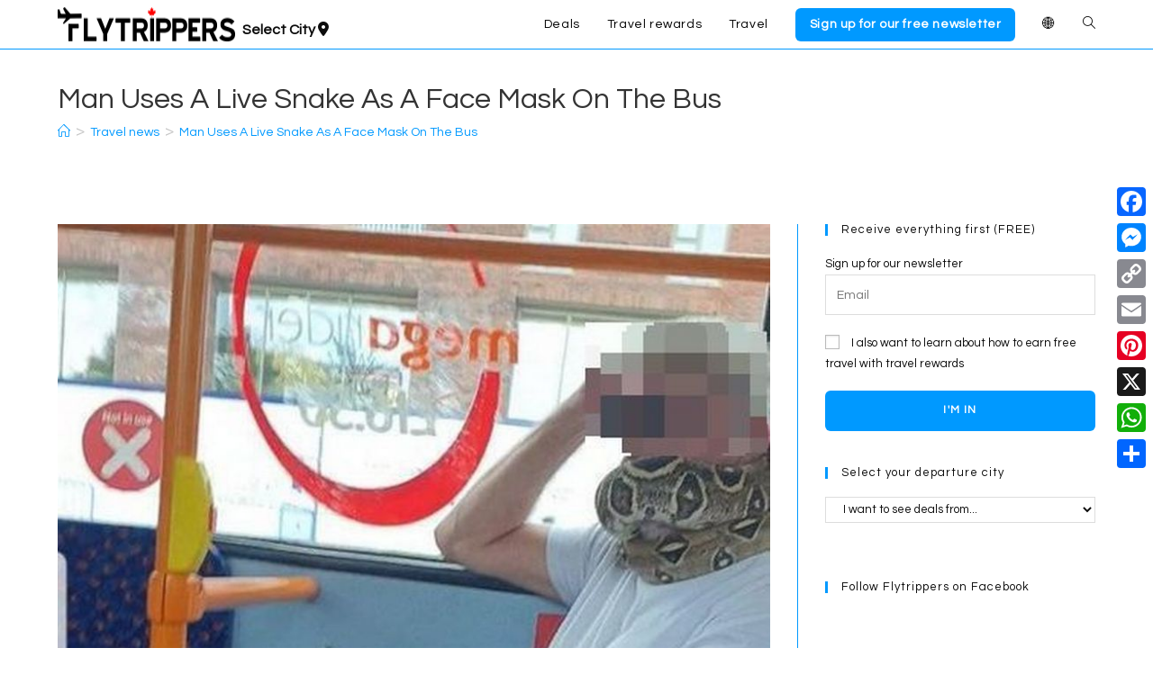

--- FILE ---
content_type: text/html; charset=UTF-8
request_url: https://flytrippers.com/snake-face-mask-bus-manchester/
body_size: 49425
content:
<!DOCTYPE html>
<html class="html" lang="en-CA">
<head>
	<meta charset="UTF-8">
	<link rel="profile" href="https://gmpg.org/xfn/11">

	<script data-cfasync="false" data-no-defer="1" data-no-minify="1" data-no-optimize="1">var ewww_webp_supported=!1;function check_webp_feature(A,e){var w;e=void 0!==e?e:function(){},ewww_webp_supported?e(ewww_webp_supported):((w=new Image).onload=function(){ewww_webp_supported=0<w.width&&0<w.height,e&&e(ewww_webp_supported)},w.onerror=function(){e&&e(!1)},w.src="data:image/webp;base64,"+{alpha:"UklGRkoAAABXRUJQVlA4WAoAAAAQAAAAAAAAAAAAQUxQSAwAAAARBxAR/Q9ERP8DAABWUDggGAAAABQBAJ0BKgEAAQAAAP4AAA3AAP7mtQAAAA=="}[A])}check_webp_feature("alpha");</script><script data-cfasync="false" data-no-defer="1" data-no-minify="1" data-no-optimize="1">var Arrive=function(c,w){"use strict";if(c.MutationObserver&&"undefined"!=typeof HTMLElement){var r,a=0,u=(r=HTMLElement.prototype.matches||HTMLElement.prototype.webkitMatchesSelector||HTMLElement.prototype.mozMatchesSelector||HTMLElement.prototype.msMatchesSelector,{matchesSelector:function(e,t){return e instanceof HTMLElement&&r.call(e,t)},addMethod:function(e,t,r){var a=e[t];e[t]=function(){return r.length==arguments.length?r.apply(this,arguments):"function"==typeof a?a.apply(this,arguments):void 0}},callCallbacks:function(e,t){t&&t.options.onceOnly&&1==t.firedElems.length&&(e=[e[0]]);for(var r,a=0;r=e[a];a++)r&&r.callback&&r.callback.call(r.elem,r.elem);t&&t.options.onceOnly&&1==t.firedElems.length&&t.me.unbindEventWithSelectorAndCallback.call(t.target,t.selector,t.callback)},checkChildNodesRecursively:function(e,t,r,a){for(var i,n=0;i=e[n];n++)r(i,t,a)&&a.push({callback:t.callback,elem:i}),0<i.childNodes.length&&u.checkChildNodesRecursively(i.childNodes,t,r,a)},mergeArrays:function(e,t){var r,a={};for(r in e)e.hasOwnProperty(r)&&(a[r]=e[r]);for(r in t)t.hasOwnProperty(r)&&(a[r]=t[r]);return a},toElementsArray:function(e){return e=void 0!==e&&("number"!=typeof e.length||e===c)?[e]:e}}),e=(l.prototype.addEvent=function(e,t,r,a){a={target:e,selector:t,options:r,callback:a,firedElems:[]};return this._beforeAdding&&this._beforeAdding(a),this._eventsBucket.push(a),a},l.prototype.removeEvent=function(e){for(var t,r=this._eventsBucket.length-1;t=this._eventsBucket[r];r--)e(t)&&(this._beforeRemoving&&this._beforeRemoving(t),(t=this._eventsBucket.splice(r,1))&&t.length&&(t[0].callback=null))},l.prototype.beforeAdding=function(e){this._beforeAdding=e},l.prototype.beforeRemoving=function(e){this._beforeRemoving=e},l),t=function(i,n){var o=new e,l=this,s={fireOnAttributesModification:!1};return o.beforeAdding(function(t){var e=t.target;e!==c.document&&e!==c||(e=document.getElementsByTagName("html")[0]);var r=new MutationObserver(function(e){n.call(this,e,t)}),a=i(t.options);r.observe(e,a),t.observer=r,t.me=l}),o.beforeRemoving(function(e){e.observer.disconnect()}),this.bindEvent=function(e,t,r){t=u.mergeArrays(s,t);for(var a=u.toElementsArray(this),i=0;i<a.length;i++)o.addEvent(a[i],e,t,r)},this.unbindEvent=function(){var r=u.toElementsArray(this);o.removeEvent(function(e){for(var t=0;t<r.length;t++)if(this===w||e.target===r[t])return!0;return!1})},this.unbindEventWithSelectorOrCallback=function(r){var a=u.toElementsArray(this),i=r,e="function"==typeof r?function(e){for(var t=0;t<a.length;t++)if((this===w||e.target===a[t])&&e.callback===i)return!0;return!1}:function(e){for(var t=0;t<a.length;t++)if((this===w||e.target===a[t])&&e.selector===r)return!0;return!1};o.removeEvent(e)},this.unbindEventWithSelectorAndCallback=function(r,a){var i=u.toElementsArray(this);o.removeEvent(function(e){for(var t=0;t<i.length;t++)if((this===w||e.target===i[t])&&e.selector===r&&e.callback===a)return!0;return!1})},this},i=new function(){var s={fireOnAttributesModification:!1,onceOnly:!1,existing:!1};function n(e,t,r){return!(!u.matchesSelector(e,t.selector)||(e._id===w&&(e._id=a++),-1!=t.firedElems.indexOf(e._id)))&&(t.firedElems.push(e._id),!0)}var c=(i=new t(function(e){var t={attributes:!1,childList:!0,subtree:!0};return e.fireOnAttributesModification&&(t.attributes=!0),t},function(e,i){e.forEach(function(e){var t=e.addedNodes,r=e.target,a=[];null!==t&&0<t.length?u.checkChildNodesRecursively(t,i,n,a):"attributes"===e.type&&n(r,i)&&a.push({callback:i.callback,elem:r}),u.callCallbacks(a,i)})})).bindEvent;return i.bindEvent=function(e,t,r){t=void 0===r?(r=t,s):u.mergeArrays(s,t);var a=u.toElementsArray(this);if(t.existing){for(var i=[],n=0;n<a.length;n++)for(var o=a[n].querySelectorAll(e),l=0;l<o.length;l++)i.push({callback:r,elem:o[l]});if(t.onceOnly&&i.length)return r.call(i[0].elem,i[0].elem);setTimeout(u.callCallbacks,1,i)}c.call(this,e,t,r)},i},o=new function(){var a={};function i(e,t){return u.matchesSelector(e,t.selector)}var n=(o=new t(function(){return{childList:!0,subtree:!0}},function(e,r){e.forEach(function(e){var t=e.removedNodes,e=[];null!==t&&0<t.length&&u.checkChildNodesRecursively(t,r,i,e),u.callCallbacks(e,r)})})).bindEvent;return o.bindEvent=function(e,t,r){t=void 0===r?(r=t,a):u.mergeArrays(a,t),n.call(this,e,t,r)},o};d(HTMLElement.prototype),d(NodeList.prototype),d(HTMLCollection.prototype),d(HTMLDocument.prototype),d(Window.prototype);var n={};return s(i,n,"unbindAllArrive"),s(o,n,"unbindAllLeave"),n}function l(){this._eventsBucket=[],this._beforeAdding=null,this._beforeRemoving=null}function s(e,t,r){u.addMethod(t,r,e.unbindEvent),u.addMethod(t,r,e.unbindEventWithSelectorOrCallback),u.addMethod(t,r,e.unbindEventWithSelectorAndCallback)}function d(e){e.arrive=i.bindEvent,s(i,e,"unbindArrive"),e.leave=o.bindEvent,s(o,e,"unbindLeave")}}(window,void 0),ewww_webp_supported=!1;function check_webp_feature(e,t){var r;ewww_webp_supported?t(ewww_webp_supported):((r=new Image).onload=function(){ewww_webp_supported=0<r.width&&0<r.height,t(ewww_webp_supported)},r.onerror=function(){t(!1)},r.src="data:image/webp;base64,"+{alpha:"UklGRkoAAABXRUJQVlA4WAoAAAAQAAAAAAAAAAAAQUxQSAwAAAARBxAR/Q9ERP8DAABWUDggGAAAABQBAJ0BKgEAAQAAAP4AAA3AAP7mtQAAAA==",animation:"UklGRlIAAABXRUJQVlA4WAoAAAASAAAAAAAAAAAAQU5JTQYAAAD/////AABBTk1GJgAAAAAAAAAAAAAAAAAAAGQAAABWUDhMDQAAAC8AAAAQBxAREYiI/gcA"}[e])}function ewwwLoadImages(e){if(e){for(var t=document.querySelectorAll(".batch-image img, .image-wrapper a, .ngg-pro-masonry-item a, .ngg-galleria-offscreen-seo-wrapper a"),r=0,a=t.length;r<a;r++)ewwwAttr(t[r],"data-src",t[r].getAttribute("data-webp")),ewwwAttr(t[r],"data-thumbnail",t[r].getAttribute("data-webp-thumbnail"));for(var i=document.querySelectorAll("div.woocommerce-product-gallery__image"),r=0,a=i.length;r<a;r++)ewwwAttr(i[r],"data-thumb",i[r].getAttribute("data-webp-thumb"))}for(var n=document.querySelectorAll("video"),r=0,a=n.length;r<a;r++)ewwwAttr(n[r],"poster",e?n[r].getAttribute("data-poster-webp"):n[r].getAttribute("data-poster-image"));for(var o,l=document.querySelectorAll("img.ewww_webp_lazy_load"),r=0,a=l.length;r<a;r++)e&&(ewwwAttr(l[r],"data-lazy-srcset",l[r].getAttribute("data-lazy-srcset-webp")),ewwwAttr(l[r],"data-srcset",l[r].getAttribute("data-srcset-webp")),ewwwAttr(l[r],"data-lazy-src",l[r].getAttribute("data-lazy-src-webp")),ewwwAttr(l[r],"data-src",l[r].getAttribute("data-src-webp")),ewwwAttr(l[r],"data-orig-file",l[r].getAttribute("data-webp-orig-file")),ewwwAttr(l[r],"data-medium-file",l[r].getAttribute("data-webp-medium-file")),ewwwAttr(l[r],"data-large-file",l[r].getAttribute("data-webp-large-file")),null!=(o=l[r].getAttribute("srcset"))&&!1!==o&&o.includes("R0lGOD")&&ewwwAttr(l[r],"src",l[r].getAttribute("data-lazy-src-webp"))),l[r].className=l[r].className.replace(/\bewww_webp_lazy_load\b/,"");for(var s=document.querySelectorAll(".ewww_webp"),r=0,a=s.length;r<a;r++)e?(ewwwAttr(s[r],"srcset",s[r].getAttribute("data-srcset-webp")),ewwwAttr(s[r],"src",s[r].getAttribute("data-src-webp")),ewwwAttr(s[r],"data-orig-file",s[r].getAttribute("data-webp-orig-file")),ewwwAttr(s[r],"data-medium-file",s[r].getAttribute("data-webp-medium-file")),ewwwAttr(s[r],"data-large-file",s[r].getAttribute("data-webp-large-file")),ewwwAttr(s[r],"data-large_image",s[r].getAttribute("data-webp-large_image")),ewwwAttr(s[r],"data-src",s[r].getAttribute("data-webp-src"))):(ewwwAttr(s[r],"srcset",s[r].getAttribute("data-srcset-img")),ewwwAttr(s[r],"src",s[r].getAttribute("data-src-img"))),s[r].className=s[r].className.replace(/\bewww_webp\b/,"ewww_webp_loaded");window.jQuery&&jQuery.fn.isotope&&jQuery.fn.imagesLoaded&&(jQuery(".fusion-posts-container-infinite").imagesLoaded(function(){jQuery(".fusion-posts-container-infinite").hasClass("isotope")&&jQuery(".fusion-posts-container-infinite").isotope()}),jQuery(".fusion-portfolio:not(.fusion-recent-works) .fusion-portfolio-wrapper").imagesLoaded(function(){jQuery(".fusion-portfolio:not(.fusion-recent-works) .fusion-portfolio-wrapper").isotope()}))}function ewwwWebPInit(e){ewwwLoadImages(e),ewwwNggLoadGalleries(e),document.arrive(".ewww_webp",function(){ewwwLoadImages(e)}),document.arrive(".ewww_webp_lazy_load",function(){ewwwLoadImages(e)}),document.arrive("videos",function(){ewwwLoadImages(e)}),"loading"==document.readyState?document.addEventListener("DOMContentLoaded",ewwwJSONParserInit):("undefined"!=typeof galleries&&ewwwNggParseGalleries(e),ewwwWooParseVariations(e))}function ewwwAttr(e,t,r){null!=r&&!1!==r&&e.setAttribute(t,r)}function ewwwJSONParserInit(){"undefined"!=typeof galleries&&check_webp_feature("alpha",ewwwNggParseGalleries),check_webp_feature("alpha",ewwwWooParseVariations)}function ewwwWooParseVariations(e){if(e)for(var t=document.querySelectorAll("form.variations_form"),r=0,a=t.length;r<a;r++){var i=t[r].getAttribute("data-product_variations"),n=!1;try{for(var o in i=JSON.parse(i))void 0!==i[o]&&void 0!==i[o].image&&(void 0!==i[o].image.src_webp&&(i[o].image.src=i[o].image.src_webp,n=!0),void 0!==i[o].image.srcset_webp&&(i[o].image.srcset=i[o].image.srcset_webp,n=!0),void 0!==i[o].image.full_src_webp&&(i[o].image.full_src=i[o].image.full_src_webp,n=!0),void 0!==i[o].image.gallery_thumbnail_src_webp&&(i[o].image.gallery_thumbnail_src=i[o].image.gallery_thumbnail_src_webp,n=!0),void 0!==i[o].image.thumb_src_webp&&(i[o].image.thumb_src=i[o].image.thumb_src_webp,n=!0));n&&ewwwAttr(t[r],"data-product_variations",JSON.stringify(i))}catch(e){}}}function ewwwNggParseGalleries(e){if(e)for(var t in galleries){var r=galleries[t];galleries[t].images_list=ewwwNggParseImageList(r.images_list)}}function ewwwNggLoadGalleries(e){e&&document.addEventListener("ngg.galleria.themeadded",function(e,t){window.ngg_galleria._create_backup=window.ngg_galleria.create,window.ngg_galleria.create=function(e,t){var r=$(e).data("id");return galleries["gallery_"+r].images_list=ewwwNggParseImageList(galleries["gallery_"+r].images_list),window.ngg_galleria._create_backup(e,t)}})}function ewwwNggParseImageList(e){for(var t in e){var r=e[t];if(void 0!==r["image-webp"]&&(e[t].image=r["image-webp"],delete e[t]["image-webp"]),void 0!==r["thumb-webp"]&&(e[t].thumb=r["thumb-webp"],delete e[t]["thumb-webp"]),void 0!==r.full_image_webp&&(e[t].full_image=r.full_image_webp,delete e[t].full_image_webp),void 0!==r.srcsets)for(var a in r.srcsets)nggSrcset=r.srcsets[a],void 0!==r.srcsets[a+"-webp"]&&(e[t].srcsets[a]=r.srcsets[a+"-webp"],delete e[t].srcsets[a+"-webp"]);if(void 0!==r.full_srcsets)for(var i in r.full_srcsets)nggFSrcset=r.full_srcsets[i],void 0!==r.full_srcsets[i+"-webp"]&&(e[t].full_srcsets[i]=r.full_srcsets[i+"-webp"],delete e[t].full_srcsets[i+"-webp"])}return e}check_webp_feature("alpha",ewwwWebPInit);</script><meta name='robots' content='index, follow, max-image-preview:large, max-snippet:-1, max-video-preview:-1' />
    <script>
        // Statically load the js-cookie library to ensure it is immediately available
        /*! js-cookie v3.0.5 | MIT */
        !function(e,t){"object"==typeof exports&&"undefined"!=typeof module?module.exports=t():"function"==typeof define&&define.amd?define(t):(e="undefined"!=typeof globalThis?globalThis:e||self,function(){var n=e.Cookies,o=e.Cookies=t();o.noConflict=function(){return e.Cookies=n,o}}())}(this,(function(){"use strict";function e(e){for(var t=1;t<arguments.length;t++){var n=arguments[t];for(var o in n)e[o]=n[o]}return e}var t=function t(n,o){function r(t,r,i){if("undefined"!=typeof document){"number"==typeof(i=e({},o,i)).expires&&(i.expires=new Date(Date.now()+864e5*i.expires)),i.expires&&(i.expires=i.expires.toUTCString()),t=encodeURIComponent(t).replace(/%(2[346B]|5E|60|7C)/g,decodeURIComponent).replace(/[()]/g,escape);var c="";for(var u in i)i[u]&&(c+="; "+u,!0!==i[u]&&(c+="="+i[u].split(";")[0]));return document.cookie=t+"="+n.write(r,t)+c}}return Object.create({set:r,get:function(e){if("undefined"!=typeof document&&(!arguments.length||e)){for(var t=document.cookie?document.cookie.split("; "):[],o={},r=0;r<t.length;r++){var i=t[r].split("="),c=i.slice(1).join("=");try{var u=decodeURIComponent(i[0]);if(o[u]=n.read(c,u),e===u)break}catch(e){}}return e?o[e]:o}},remove:function(t,n){r(t,"",e({},n,{expires:-1}))},withAttributes:function(n){return t(this.converter,e({},this.attributes,n))},withConverter:function(n){return t(e({},this.converter,n),this.attributes)}},{attributes:{value:Object.freeze(o)},converter:{value:Object.freeze(n)}})}({read:function(e){return'"'===e[0]&&(e=e.slice(1,-1)),e.replace(/(%[\dA-F]{2})+/gi,decodeURIComponent)},write:function(e){return encodeURIComponent(e).replace(/%(2[346BF]|3[AC-F]|40|5[BDE]|60|7[BCD])/g,decodeURIComponent)}},{path:"/"});return t}));
    </script>
    <link rel="alternate" href="https://flytrippers.com/snake-face-mask-bus-manchester/" hreflang="en" />
<link rel="alternate" href="https://flytrippers.com/fr/serpent-masque-bus-manchester/" hreflang="fr" />

<!-- Google Tag Manager for WordPress by gtm4wp.com -->
<script data-cfasync="false" data-pagespeed-no-defer>
	var gtm4wp_datalayer_name = "dataLayer";
	var dataLayer = dataLayer || [];
</script>
<!-- End Google Tag Manager for WordPress by gtm4wp.com --><link rel="pingback" href="https://flytrippers.com/xmlrpc.php">
<meta name="viewport" content="width=device-width, initial-scale=1"><!-- Jetpack Site Verification Tags -->
<meta name="google-site-verification" content="bXM1XDMr_l2zg1vUMgkmZXL-8AtA4pU1AXREhv_1J-c" />

	<!-- This site is optimized with the Yoast SEO Premium plugin v26.3 (Yoast SEO v26.7) - https://yoast.com/wordpress/plugins/seo/ -->
	<title>Man Uses A Live Snake As A Face Mask On The Bus - Flytrippers</title>
	<meta name="description" content="A man used a snake as a face mask on a bus in Manchester, but virtually everywhere snakes are not considered valid face coverings." />
	<link rel="canonical" href="https://flytrippers.com/snake-face-mask-bus-manchester/" />
	<meta property="og:locale" content="en_US" />
	<meta property="og:locale:alternate" content="fr_CA" />
	<meta property="og:type" content="article" />
	<meta property="og:title" content="Man Uses A Live Snake As A Face Mask On The Bus" />
	<meta property="og:description" content="We certainly don&#039;t want to cover every mask-related news story in the travel industry these days, but this one is just too wild to not share. A man was" />
	<meta property="og:url" content="https://flytrippers.com/snake-face-mask-bus-manchester/" />
	<meta property="og:site_name" content="Flytrippers" />
	<meta property="article:publisher" content="https://www.facebook.com/flytrippers" />
	<meta property="article:published_time" content="2020-09-17T16:11:48+00:00" />
	<meta property="article:modified_time" content="2020-09-17T16:19:19+00:00" />
	<meta property="og:image" content="https://img.flytrippers.com/wp-content/uploads/2020/09/17113013/snake-face-mask-bus-manchester.jpg" />
	<meta property="og:image:width" content="810" />
	<meta property="og:image:height" content="539" />
	<meta property="og:image:type" content="image/jpeg" />
	<meta name="author" content="Andrew D&#039;Amours" />
	<meta name="twitter:card" content="summary_large_image" />
	<meta name="twitter:creator" content="@AndrewDamours" />
	<meta name="twitter:site" content="@flytrippers" />
	<meta name="twitter:label1" content="Written by" />
	<meta name="twitter:data1" content="Andrew D&#039;Amours" />
	<meta name="twitter:label2" content="Est. reading time" />
	<meta name="twitter:data2" content="3 minutes" />
	<script type="application/ld+json" class="yoast-schema-graph">{"@context":"https://schema.org","@graph":[{"@type":"Article","@id":"https://flytrippers.com/snake-face-mask-bus-manchester/#article","isPartOf":{"@id":"https://flytrippers.com/snake-face-mask-bus-manchester/"},"author":{"name":"Andrew D'Amours","@id":"https://flytrippers.com/#/schema/person/2dad83f036e1956d5d115319bc807d00"},"headline":"Man Uses A Live Snake As A Face Mask On The Bus","datePublished":"2020-09-17T16:11:48+00:00","dateModified":"2020-09-17T16:19:19+00:00","mainEntityOfPage":{"@id":"https://flytrippers.com/snake-face-mask-bus-manchester/"},"wordCount":610,"commentCount":0,"publisher":{"@id":"https://flytrippers.com/#organization"},"image":{"@id":"https://flytrippers.com/snake-face-mask-bus-manchester/#primaryimage"},"thumbnailUrl":"https://img.flytrippers.com/wp-content/uploads/2020/09/17113013/snake-face-mask-bus-manchester.jpg","articleSection":["Canada news","Travel news"],"inLanguage":"en-CA","potentialAction":[{"@type":"CommentAction","name":"Comment","target":["https://flytrippers.com/snake-face-mask-bus-manchester/#respond"]}],"copyrightYear":"2020","copyrightHolder":{"@id":"https://flytrippers.com/#organization"}},{"@type":"WebPage","@id":"https://flytrippers.com/snake-face-mask-bus-manchester/","url":"https://flytrippers.com/snake-face-mask-bus-manchester/","name":"Man Uses A Live Snake As A Face Mask On The Bus - Flytrippers","isPartOf":{"@id":"https://flytrippers.com/#website"},"primaryImageOfPage":{"@id":"https://flytrippers.com/snake-face-mask-bus-manchester/#primaryimage"},"image":{"@id":"https://flytrippers.com/snake-face-mask-bus-manchester/#primaryimage"},"thumbnailUrl":"https://img.flytrippers.com/wp-content/uploads/2020/09/17113013/snake-face-mask-bus-manchester.jpg","datePublished":"2020-09-17T16:11:48+00:00","dateModified":"2020-09-17T16:19:19+00:00","description":"A man used a snake as a face mask on a bus in Manchester, but virtually everywhere snakes are not considered valid face coverings.","breadcrumb":{"@id":"https://flytrippers.com/snake-face-mask-bus-manchester/#breadcrumb"},"inLanguage":"en-CA","potentialAction":[{"@type":"ReadAction","target":["https://flytrippers.com/snake-face-mask-bus-manchester/"]}]},{"@type":"ImageObject","inLanguage":"en-CA","@id":"https://flytrippers.com/snake-face-mask-bus-manchester/#primaryimage","url":"https://img.flytrippers.com/wp-content/uploads/2020/09/17113013/snake-face-mask-bus-manchester.jpg","contentUrl":"https://img.flytrippers.com/wp-content/uploads/2020/09/17113013/snake-face-mask-bus-manchester.jpg","width":810,"height":539},{"@type":"BreadcrumbList","@id":"https://flytrippers.com/snake-face-mask-bus-manchester/#breadcrumb","itemListElement":[{"@type":"ListItem","position":1,"name":"Accueil","item":"https://flytrippers.com/"},{"@type":"ListItem","position":2,"name":"Man Uses A Live Snake As A Face Mask On The Bus"}]},{"@type":"WebSite","@id":"https://flytrippers.com/#website","url":"https://flytrippers.com/","name":"Flytrippers","description":"Travel for less","publisher":{"@id":"https://flytrippers.com/#organization"},"potentialAction":[{"@type":"SearchAction","target":{"@type":"EntryPoint","urlTemplate":"https://flytrippers.com/?s={search_term_string}"},"query-input":{"@type":"PropertyValueSpecification","valueRequired":true,"valueName":"search_term_string"}}],"inLanguage":"en-CA"},{"@type":"Organization","@id":"https://flytrippers.com/#organization","name":"Flytrippers","url":"https://flytrippers.com/","logo":{"@type":"ImageObject","inLanguage":"en-CA","@id":"https://flytrippers.com/#/schema/logo/image/","url":"https://img.flytrippers.com/wp-content/uploads/2021/11/18075959/FINAL-NOIR-COMPLET.svg","contentUrl":"https://img.flytrippers.com/wp-content/uploads/2021/11/18075959/FINAL-NOIR-COMPLET.svg","width":773,"height":130,"caption":"Flytrippers"},"image":{"@id":"https://flytrippers.com/#/schema/logo/image/"},"sameAs":["https://www.facebook.com/flytrippers","https://x.com/flytrippers","https://www.instagram.com/flytrippers/","https://www.linkedin.com/company/flytrippers/","https://pinterest.com/FlytrippersMTL","https://www.youtube.com/channel/UCX3Y1_4QNAwlUKDs2kMuZIg"]},{"@type":"Person","@id":"https://flytrippers.com/#/schema/person/2dad83f036e1956d5d115319bc807d00","name":"Andrew D'Amours","image":{"@type":"ImageObject","inLanguage":"en-CA","@id":"https://flytrippers.com/#/schema/person/image/","url":"https://secure.gravatar.com/avatar/63a34d4e3bb41cfb1c4ece7df938dcbdc38360c7d88e70830090657d6fb76afe?s=96&d=mm&r=g","contentUrl":"https://secure.gravatar.com/avatar/63a34d4e3bb41cfb1c4ece7df938dcbdc38360c7d88e70830090657d6fb76afe?s=96&d=mm&r=g","caption":"Andrew D'Amours"},"description":"Andrew is the co-founder of Flytrippers. He is passionate about traveling the world but also, as a former management consultant, about the travel industry itself. He shares his experiences to help you save money on travel. As a very cost-conscious traveler, he loves finding deals and getting free travel thanks to travel rewards points... to help him visit every country in the world (current count: 71/193 Countries, 47/50 US States &amp; 9/10 Canadian Provinces).","sameAs":["https://flytrippers.com","https://x.com/AndrewDamours"],"url":"https://flytrippers.com/author/andrew/"}]}</script>
	<!-- / Yoast SEO Premium plugin. -->


<link rel='dns-prefetch' href='//static.addtoany.com' />
<link rel='dns-prefetch' href='//scripts.mediavine.com' />
<link rel='dns-prefetch' href='//www.googletagmanager.com' />
<link rel='dns-prefetch' href='//stats.wp.com' />
<link rel='dns-prefetch' href='//fonts.googleapis.com' />
<link rel='dns-prefetch' href='//use.fontawesome.com' />
<link rel='dns-prefetch' href='//v0.wordpress.com' />
<link rel="alternate" type="application/rss+xml" title="Flytrippers &raquo; Feed" href="https://flytrippers.com/feed/" />
<link rel="alternate" type="application/rss+xml" title="Flytrippers &raquo; Comments Feed" href="https://flytrippers.com/comments/feed/" />
<link rel="alternate" type="application/rss+xml" title="Flytrippers &raquo; Man Uses A Live Snake As A Face Mask On The Bus Comments Feed" href="https://flytrippers.com/snake-face-mask-bus-manchester/feed/" />
<link rel="alternate" title="oEmbed (JSON)" type="application/json+oembed" href="https://flytrippers.com/wp-json/oembed/1.0/embed?url=https%3A%2F%2Fflytrippers.com%2Fsnake-face-mask-bus-manchester%2F&#038;lang=en" />
<link rel="alternate" title="oEmbed (XML)" type="text/xml+oembed" href="https://flytrippers.com/wp-json/oembed/1.0/embed?url=https%3A%2F%2Fflytrippers.com%2Fsnake-face-mask-bus-manchester%2F&#038;format=xml&#038;lang=en" />
<style id='wp-img-auto-sizes-contain-inline-css'>
img:is([sizes=auto i],[sizes^="auto," i]){contain-intrinsic-size:3000px 1500px}
/*# sourceURL=wp-img-auto-sizes-contain-inline-css */
</style>
<style id='wp-emoji-styles-inline-css'>

	img.wp-smiley, img.emoji {
		display: inline !important;
		border: none !important;
		box-shadow: none !important;
		height: 1em !important;
		width: 1em !important;
		margin: 0 0.07em !important;
		vertical-align: -0.1em !important;
		background: none !important;
		padding: 0 !important;
	}
/*# sourceURL=wp-emoji-styles-inline-css */
</style>
<link rel='stylesheet' id='wp-block-library-css' href='https://flytrippers.com/wp-includes/css/dist/block-library/style.min.css?ver=127f4997f754dca4e7e64da61107fa81' media='all' />
<style id='wp-block-library-theme-inline-css'>
.wp-block-audio :where(figcaption){color:#555;font-size:13px;text-align:center}.is-dark-theme .wp-block-audio :where(figcaption){color:#ffffffa6}.wp-block-audio{margin:0 0 1em}.wp-block-code{border:1px solid #ccc;border-radius:4px;font-family:Menlo,Consolas,monaco,monospace;padding:.8em 1em}.wp-block-embed :where(figcaption){color:#555;font-size:13px;text-align:center}.is-dark-theme .wp-block-embed :where(figcaption){color:#ffffffa6}.wp-block-embed{margin:0 0 1em}.blocks-gallery-caption{color:#555;font-size:13px;text-align:center}.is-dark-theme .blocks-gallery-caption{color:#ffffffa6}:root :where(.wp-block-image figcaption){color:#555;font-size:13px;text-align:center}.is-dark-theme :root :where(.wp-block-image figcaption){color:#ffffffa6}.wp-block-image{margin:0 0 1em}.wp-block-pullquote{border-bottom:4px solid;border-top:4px solid;color:currentColor;margin-bottom:1.75em}.wp-block-pullquote :where(cite),.wp-block-pullquote :where(footer),.wp-block-pullquote__citation{color:currentColor;font-size:.8125em;font-style:normal;text-transform:uppercase}.wp-block-quote{border-left:.25em solid;margin:0 0 1.75em;padding-left:1em}.wp-block-quote cite,.wp-block-quote footer{color:currentColor;font-size:.8125em;font-style:normal;position:relative}.wp-block-quote:where(.has-text-align-right){border-left:none;border-right:.25em solid;padding-left:0;padding-right:1em}.wp-block-quote:where(.has-text-align-center){border:none;padding-left:0}.wp-block-quote.is-large,.wp-block-quote.is-style-large,.wp-block-quote:where(.is-style-plain){border:none}.wp-block-search .wp-block-search__label{font-weight:700}.wp-block-search__button{border:1px solid #ccc;padding:.375em .625em}:where(.wp-block-group.has-background){padding:1.25em 2.375em}.wp-block-separator.has-css-opacity{opacity:.4}.wp-block-separator{border:none;border-bottom:2px solid;margin-left:auto;margin-right:auto}.wp-block-separator.has-alpha-channel-opacity{opacity:1}.wp-block-separator:not(.is-style-wide):not(.is-style-dots){width:100px}.wp-block-separator.has-background:not(.is-style-dots){border-bottom:none;height:1px}.wp-block-separator.has-background:not(.is-style-wide):not(.is-style-dots){height:2px}.wp-block-table{margin:0 0 1em}.wp-block-table td,.wp-block-table th{word-break:normal}.wp-block-table :where(figcaption){color:#555;font-size:13px;text-align:center}.is-dark-theme .wp-block-table :where(figcaption){color:#ffffffa6}.wp-block-video :where(figcaption){color:#555;font-size:13px;text-align:center}.is-dark-theme .wp-block-video :where(figcaption){color:#ffffffa6}.wp-block-video{margin:0 0 1em}:root :where(.wp-block-template-part.has-background){margin-bottom:0;margin-top:0;padding:1.25em 2.375em}
/*# sourceURL=/wp-includes/css/dist/block-library/theme.min.css */
</style>
<style id='classic-theme-styles-inline-css'>
/*! This file is auto-generated */
.wp-block-button__link{color:#fff;background-color:#32373c;border-radius:9999px;box-shadow:none;text-decoration:none;padding:calc(.667em + 2px) calc(1.333em + 2px);font-size:1.125em}.wp-block-file__button{background:#32373c;color:#fff;text-decoration:none}
/*# sourceURL=/wp-includes/css/classic-themes.min.css */
</style>
<link rel='stylesheet' id='activecampaign-form-block-css' href='https://flytrippers.com/wp-content/plugins/activecampaign-subscription-forms/activecampaign-form-block/build/style-index.css?ver=1763272896' media='all' />
<link rel='stylesheet' id='wp-post-series-css' href='https://flytrippers.com/wp-content/plugins/wp-post-series/build/post-series.css?ver=1739817463' media='all' />
<link rel='stylesheet' id='mediaelement-css' href='https://flytrippers.com/wp-includes/js/mediaelement/mediaelementplayer-legacy.min.css?ver=4.2.17' media='all' />
<link rel='stylesheet' id='wp-mediaelement-css' href='https://flytrippers.com/wp-includes/js/mediaelement/wp-mediaelement.min.css?ver=127f4997f754dca4e7e64da61107fa81' media='all' />
<style id='jetpack-sharing-buttons-style-inline-css'>
.jetpack-sharing-buttons__services-list{display:flex;flex-direction:row;flex-wrap:wrap;gap:0;list-style-type:none;margin:5px;padding:0}.jetpack-sharing-buttons__services-list.has-small-icon-size{font-size:12px}.jetpack-sharing-buttons__services-list.has-normal-icon-size{font-size:16px}.jetpack-sharing-buttons__services-list.has-large-icon-size{font-size:24px}.jetpack-sharing-buttons__services-list.has-huge-icon-size{font-size:36px}@media print{.jetpack-sharing-buttons__services-list{display:none!important}}.editor-styles-wrapper .wp-block-jetpack-sharing-buttons{gap:0;padding-inline-start:0}ul.jetpack-sharing-buttons__services-list.has-background{padding:1.25em 2.375em}
/*# sourceURL=https://flytrippers.com/wp-content/plugins/jetpack/_inc/blocks/sharing-buttons/view.css */
</style>
<style id='font-awesome-svg-styles-default-inline-css'>
.svg-inline--fa {
  display: inline-block;
  height: 1em;
  overflow: visible;
  vertical-align: -.125em;
}
/*# sourceURL=font-awesome-svg-styles-default-inline-css */
</style>
<link rel='stylesheet' id='font-awesome-svg-styles-css' href='https://flytrippers.com/wp-content/uploads/font-awesome/v6.4.2/css/svg-with-js.css' media='all' />
<style id='font-awesome-svg-styles-inline-css'>
   .wp-block-font-awesome-icon svg::before,
   .wp-rich-text-font-awesome-icon svg::before {content: unset;}
/*# sourceURL=font-awesome-svg-styles-inline-css */
</style>
<style id='global-styles-inline-css'>
:root{--wp--preset--aspect-ratio--square: 1;--wp--preset--aspect-ratio--4-3: 4/3;--wp--preset--aspect-ratio--3-4: 3/4;--wp--preset--aspect-ratio--3-2: 3/2;--wp--preset--aspect-ratio--2-3: 2/3;--wp--preset--aspect-ratio--16-9: 16/9;--wp--preset--aspect-ratio--9-16: 9/16;--wp--preset--color--black: #000000;--wp--preset--color--cyan-bluish-gray: #abb8c3;--wp--preset--color--white: #ffffff;--wp--preset--color--pale-pink: #f78da7;--wp--preset--color--vivid-red: #cf2e2e;--wp--preset--color--luminous-vivid-orange: #ff6900;--wp--preset--color--luminous-vivid-amber: #fcb900;--wp--preset--color--light-green-cyan: #7bdcb5;--wp--preset--color--vivid-green-cyan: #00d084;--wp--preset--color--pale-cyan-blue: #8ed1fc;--wp--preset--color--vivid-cyan-blue: #0693e3;--wp--preset--color--vivid-purple: #9b51e0;--wp--preset--gradient--vivid-cyan-blue-to-vivid-purple: linear-gradient(135deg,rgb(6,147,227) 0%,rgb(155,81,224) 100%);--wp--preset--gradient--light-green-cyan-to-vivid-green-cyan: linear-gradient(135deg,rgb(122,220,180) 0%,rgb(0,208,130) 100%);--wp--preset--gradient--luminous-vivid-amber-to-luminous-vivid-orange: linear-gradient(135deg,rgb(252,185,0) 0%,rgb(255,105,0) 100%);--wp--preset--gradient--luminous-vivid-orange-to-vivid-red: linear-gradient(135deg,rgb(255,105,0) 0%,rgb(207,46,46) 100%);--wp--preset--gradient--very-light-gray-to-cyan-bluish-gray: linear-gradient(135deg,rgb(238,238,238) 0%,rgb(169,184,195) 100%);--wp--preset--gradient--cool-to-warm-spectrum: linear-gradient(135deg,rgb(74,234,220) 0%,rgb(151,120,209) 20%,rgb(207,42,186) 40%,rgb(238,44,130) 60%,rgb(251,105,98) 80%,rgb(254,248,76) 100%);--wp--preset--gradient--blush-light-purple: linear-gradient(135deg,rgb(255,206,236) 0%,rgb(152,150,240) 100%);--wp--preset--gradient--blush-bordeaux: linear-gradient(135deg,rgb(254,205,165) 0%,rgb(254,45,45) 50%,rgb(107,0,62) 100%);--wp--preset--gradient--luminous-dusk: linear-gradient(135deg,rgb(255,203,112) 0%,rgb(199,81,192) 50%,rgb(65,88,208) 100%);--wp--preset--gradient--pale-ocean: linear-gradient(135deg,rgb(255,245,203) 0%,rgb(182,227,212) 50%,rgb(51,167,181) 100%);--wp--preset--gradient--electric-grass: linear-gradient(135deg,rgb(202,248,128) 0%,rgb(113,206,126) 100%);--wp--preset--gradient--midnight: linear-gradient(135deg,rgb(2,3,129) 0%,rgb(40,116,252) 100%);--wp--preset--font-size--small: 13px;--wp--preset--font-size--medium: 20px;--wp--preset--font-size--large: 36px;--wp--preset--font-size--x-large: 42px;--wp--preset--spacing--20: 0.44rem;--wp--preset--spacing--30: 0.67rem;--wp--preset--spacing--40: 1rem;--wp--preset--spacing--50: 1.5rem;--wp--preset--spacing--60: 2.25rem;--wp--preset--spacing--70: 3.38rem;--wp--preset--spacing--80: 5.06rem;--wp--preset--shadow--natural: 6px 6px 9px rgba(0, 0, 0, 0.2);--wp--preset--shadow--deep: 12px 12px 50px rgba(0, 0, 0, 0.4);--wp--preset--shadow--sharp: 6px 6px 0px rgba(0, 0, 0, 0.2);--wp--preset--shadow--outlined: 6px 6px 0px -3px rgb(255, 255, 255), 6px 6px rgb(0, 0, 0);--wp--preset--shadow--crisp: 6px 6px 0px rgb(0, 0, 0);}:where(.is-layout-flex){gap: 0.5em;}:where(.is-layout-grid){gap: 0.5em;}body .is-layout-flex{display: flex;}.is-layout-flex{flex-wrap: wrap;align-items: center;}.is-layout-flex > :is(*, div){margin: 0;}body .is-layout-grid{display: grid;}.is-layout-grid > :is(*, div){margin: 0;}:where(.wp-block-columns.is-layout-flex){gap: 2em;}:where(.wp-block-columns.is-layout-grid){gap: 2em;}:where(.wp-block-post-template.is-layout-flex){gap: 1.25em;}:where(.wp-block-post-template.is-layout-grid){gap: 1.25em;}.has-black-color{color: var(--wp--preset--color--black) !important;}.has-cyan-bluish-gray-color{color: var(--wp--preset--color--cyan-bluish-gray) !important;}.has-white-color{color: var(--wp--preset--color--white) !important;}.has-pale-pink-color{color: var(--wp--preset--color--pale-pink) !important;}.has-vivid-red-color{color: var(--wp--preset--color--vivid-red) !important;}.has-luminous-vivid-orange-color{color: var(--wp--preset--color--luminous-vivid-orange) !important;}.has-luminous-vivid-amber-color{color: var(--wp--preset--color--luminous-vivid-amber) !important;}.has-light-green-cyan-color{color: var(--wp--preset--color--light-green-cyan) !important;}.has-vivid-green-cyan-color{color: var(--wp--preset--color--vivid-green-cyan) !important;}.has-pale-cyan-blue-color{color: var(--wp--preset--color--pale-cyan-blue) !important;}.has-vivid-cyan-blue-color{color: var(--wp--preset--color--vivid-cyan-blue) !important;}.has-vivid-purple-color{color: var(--wp--preset--color--vivid-purple) !important;}.has-black-background-color{background-color: var(--wp--preset--color--black) !important;}.has-cyan-bluish-gray-background-color{background-color: var(--wp--preset--color--cyan-bluish-gray) !important;}.has-white-background-color{background-color: var(--wp--preset--color--white) !important;}.has-pale-pink-background-color{background-color: var(--wp--preset--color--pale-pink) !important;}.has-vivid-red-background-color{background-color: var(--wp--preset--color--vivid-red) !important;}.has-luminous-vivid-orange-background-color{background-color: var(--wp--preset--color--luminous-vivid-orange) !important;}.has-luminous-vivid-amber-background-color{background-color: var(--wp--preset--color--luminous-vivid-amber) !important;}.has-light-green-cyan-background-color{background-color: var(--wp--preset--color--light-green-cyan) !important;}.has-vivid-green-cyan-background-color{background-color: var(--wp--preset--color--vivid-green-cyan) !important;}.has-pale-cyan-blue-background-color{background-color: var(--wp--preset--color--pale-cyan-blue) !important;}.has-vivid-cyan-blue-background-color{background-color: var(--wp--preset--color--vivid-cyan-blue) !important;}.has-vivid-purple-background-color{background-color: var(--wp--preset--color--vivid-purple) !important;}.has-black-border-color{border-color: var(--wp--preset--color--black) !important;}.has-cyan-bluish-gray-border-color{border-color: var(--wp--preset--color--cyan-bluish-gray) !important;}.has-white-border-color{border-color: var(--wp--preset--color--white) !important;}.has-pale-pink-border-color{border-color: var(--wp--preset--color--pale-pink) !important;}.has-vivid-red-border-color{border-color: var(--wp--preset--color--vivid-red) !important;}.has-luminous-vivid-orange-border-color{border-color: var(--wp--preset--color--luminous-vivid-orange) !important;}.has-luminous-vivid-amber-border-color{border-color: var(--wp--preset--color--luminous-vivid-amber) !important;}.has-light-green-cyan-border-color{border-color: var(--wp--preset--color--light-green-cyan) !important;}.has-vivid-green-cyan-border-color{border-color: var(--wp--preset--color--vivid-green-cyan) !important;}.has-pale-cyan-blue-border-color{border-color: var(--wp--preset--color--pale-cyan-blue) !important;}.has-vivid-cyan-blue-border-color{border-color: var(--wp--preset--color--vivid-cyan-blue) !important;}.has-vivid-purple-border-color{border-color: var(--wp--preset--color--vivid-purple) !important;}.has-vivid-cyan-blue-to-vivid-purple-gradient-background{background: var(--wp--preset--gradient--vivid-cyan-blue-to-vivid-purple) !important;}.has-light-green-cyan-to-vivid-green-cyan-gradient-background{background: var(--wp--preset--gradient--light-green-cyan-to-vivid-green-cyan) !important;}.has-luminous-vivid-amber-to-luminous-vivid-orange-gradient-background{background: var(--wp--preset--gradient--luminous-vivid-amber-to-luminous-vivid-orange) !important;}.has-luminous-vivid-orange-to-vivid-red-gradient-background{background: var(--wp--preset--gradient--luminous-vivid-orange-to-vivid-red) !important;}.has-very-light-gray-to-cyan-bluish-gray-gradient-background{background: var(--wp--preset--gradient--very-light-gray-to-cyan-bluish-gray) !important;}.has-cool-to-warm-spectrum-gradient-background{background: var(--wp--preset--gradient--cool-to-warm-spectrum) !important;}.has-blush-light-purple-gradient-background{background: var(--wp--preset--gradient--blush-light-purple) !important;}.has-blush-bordeaux-gradient-background{background: var(--wp--preset--gradient--blush-bordeaux) !important;}.has-luminous-dusk-gradient-background{background: var(--wp--preset--gradient--luminous-dusk) !important;}.has-pale-ocean-gradient-background{background: var(--wp--preset--gradient--pale-ocean) !important;}.has-electric-grass-gradient-background{background: var(--wp--preset--gradient--electric-grass) !important;}.has-midnight-gradient-background{background: var(--wp--preset--gradient--midnight) !important;}.has-small-font-size{font-size: var(--wp--preset--font-size--small) !important;}.has-medium-font-size{font-size: var(--wp--preset--font-size--medium) !important;}.has-large-font-size{font-size: var(--wp--preset--font-size--large) !important;}.has-x-large-font-size{font-size: var(--wp--preset--font-size--x-large) !important;}
:where(.wp-block-post-template.is-layout-flex){gap: 1.25em;}:where(.wp-block-post-template.is-layout-grid){gap: 1.25em;}
:where(.wp-block-term-template.is-layout-flex){gap: 1.25em;}:where(.wp-block-term-template.is-layout-grid){gap: 1.25em;}
:where(.wp-block-columns.is-layout-flex){gap: 2em;}:where(.wp-block-columns.is-layout-grid){gap: 2em;}
:root :where(.wp-block-pullquote){font-size: 1.5em;line-height: 1.6;}
/*# sourceURL=global-styles-inline-css */
</style>
<link rel='stylesheet' id='ft-active-campaign-signup-box-css' href='https://flytrippers.com/wp-content/plugins/flytrippers-active-campaign/assets/css/active-campaign-signup-box.css?ver=1.0.0' media='all' />
<link rel='stylesheet' id='flytrippers-adhesion-ads-css' href='https://flytrippers.com/wp-content/plugins/flytrippers-adhesion-ads/css/style.css?ver=0.3.0' media='all' />
<link rel='stylesheet' id='callout-style-css' href='https://flytrippers.com/wp-content/plugins/flytrippers-callout-shortcode/css/callout-min.css?ver=1.10.0' media='all' />
<link rel='stylesheet' id='ft-email-alert-style-css' href='https://flytrippers.com/wp-content/plugins/flytrippers-email-alert/assets/css/email-alert.css?ver=1.0.0' media='all' />
<link rel='stylesheet' id='ft-user-feedback-style-css' href='https://flytrippers.com/wp-content/plugins/flytrippers-user-feedback/assets/css/style.css?ver=2.0.0' media='all' />
<link rel='stylesheet' id='if-menu-site-css-css' href='https://flytrippers.com/wp-content/plugins/if-menu/assets/if-menu-site.css?ver=127f4997f754dca4e7e64da61107fa81' media='all' />
<link rel='stylesheet' id='font-awesome-css' href='https://flytrippers.com/wp-content/themes/oceanwp/assets/fonts/fontawesome/css/all.min.css?ver=6.7.2' media='all' />
<link rel='stylesheet' id='simple-line-icons-css' href='https://flytrippers.com/wp-content/themes/oceanwp/assets/css/third/simple-line-icons.min.css?ver=2.4.0' media='all' />
<link rel='stylesheet' id='oceanwp-style-css' href='https://flytrippers.com/wp-content/themes/oceanwp/assets/css/style.min.css?ver=6.5.11' media='all' />
<link rel='stylesheet' id='chld_thm_cfg_child-css' href='https://flytrippers.com/wp-content/themes/oceanwp-child/style.css?ver=6.5.11' media='all' />
<link rel='stylesheet' id='menu-css-css' href='https://flytrippers.com/php/menu/menu-css.min.css?ver=2.4' media='all' />
<link rel='stylesheet' id='oceanwp-google-font-questrial-css' href='//fonts.googleapis.com/css?family=Questrial%3A100%2C200%2C300%2C400%2C500%2C600%2C700%2C800%2C900%2C100i%2C200i%2C300i%2C400i%2C500i%2C600i%2C700i%2C800i%2C900i&#038;subset=latin&#038;display=swap&#038;ver=127f4997f754dca4e7e64da61107fa81' media='all' />
<link rel='stylesheet' id='font-awesome-official-css' href='https://use.fontawesome.com/releases/v6.4.2/css/all.css' media='all' integrity="sha384-blOohCVdhjmtROpu8+CfTnUWham9nkX7P7OZQMst+RUnhtoY/9qemFAkIKOYxDI3" crossorigin="anonymous" />
<link rel='stylesheet' id='tablepress-default-css' href='https://flytrippers.com/wp-content/plugins/tablepress/css/build/default.css?ver=3.2.6' media='all' />
<link rel='stylesheet' id='addtoany-css' href='https://flytrippers.com/wp-content/plugins/add-to-any/addtoany.min.css?ver=1.16' media='all' />
<style id='addtoany-inline-css'>
@media screen and (max-width:980px){
.a2a_floating_style.a2a_vertical_style{display:none;}
}
.addtoany_content { text-align:center; }

@media (max-width:768px) {
	.addtoanycontent .addtoany_list a > span {
    height: 82px!important;
    line-height: 82px!important;
    width: 82px!important;
}
}

.addtoany_content_bottom { margin-bottom: 32px; }
/*# sourceURL=addtoany-inline-css */
</style>
<link rel='stylesheet' id='oe-widgets-style-css' href='https://flytrippers.com/wp-content/plugins/ocean-extra/assets/css/widgets.css?ver=127f4997f754dca4e7e64da61107fa81' media='all' />
<link rel='stylesheet' id='osh-styles-css' href='https://flytrippers.com/wp-content/plugins/ocean-sticky-header/assets/css/style.min.css?ver=127f4997f754dca4e7e64da61107fa81' media='all' />
<link rel='stylesheet' id='font-awesome-official-v4shim-css' href='https://use.fontawesome.com/releases/v6.4.2/css/v4-shims.css' media='all' integrity="sha384-IqMDcR2qh8kGcGdRrxwop5R2GiUY5h8aDR/LhYxPYiXh3sAAGGDkFvFqWgFvTsTd" crossorigin="anonymous" />
<script id="addtoany-core-js-before">
window.a2a_config=window.a2a_config||{};a2a_config.callbacks=[];a2a_config.overlays=[];a2a_config.templates={};a2a_localize = {
	Share: "Share",
	Save: "Save",
	Subscribe: "Subscribe",
	Email: "Email",
	Bookmark: "Bookmark",
	ShowAll: "Show All",
	ShowLess: "Show less",
	FindServices: "Find service(s)",
	FindAnyServiceToAddTo: "Instantly find any service to add to",
	PoweredBy: "Powered by",
	ShareViaEmail: "Share via email",
	SubscribeViaEmail: "Subscribe via email",
	BookmarkInYourBrowser: "Bookmark in your browser",
	BookmarkInstructions: "Press Ctrl+D or \u2318+D to bookmark this page",
	AddToYourFavorites: "Add to your favourites",
	SendFromWebOrProgram: "Send from any email address or email program",
	EmailProgram: "Email program",
	More: "More&#8230;",
	ThanksForSharing: "Thanks for sharing!",
	ThanksForFollowing: "Thanks for following!"
};


//# sourceURL=addtoany-core-js-before
</script>
<script defer src="https://static.addtoany.com/menu/page.js" id="addtoany-core-js"></script>
<script id="jquery-core-js-extra">
var points_widget_ajax = {"ajax_url":"https://flytrippers.com/wp-admin/admin-ajax.php","nonce":"be9b063f68"};
//# sourceURL=jquery-core-js-extra
</script>
<script src="https://flytrippers.com/wp-includes/js/jquery/jquery.min.js?ver=3.7.1" id="jquery-core-js"></script>
<script defer src="https://flytrippers.com/wp-content/plugins/add-to-any/addtoany.min.js?ver=1.1" id="addtoany-jquery-js"></script>
<script async="async" fetchpriority="high" data-noptimize="1" data-cfasync="false" src="https://scripts.mediavine.com/tags/fly-trippers.js?ver=127f4997f754dca4e7e64da61107fa81" id="mv-script-wrapper-js"></script>
<link rel="https://api.w.org/" href="https://flytrippers.com/wp-json/" /><link rel="alternate" title="JSON" type="application/json" href="https://flytrippers.com/wp-json/wp/v2/posts/51919" /><link rel="EditURI" type="application/rsd+xml" title="RSD" href="https://flytrippers.com/xmlrpc.php?rsd" />

<link rel='shortlink' href='https://wp.me/p8P6yk-dvp' />
<script type="text/javascript">//<![CDATA[
  function external_links_in_new_windows_loop() {
    if (!document.links) {
      document.links = document.getElementsByTagName('a');
    }
    var change_link = false;
    var force = '';
    var ignore = '';

    for (var t=0; t<document.links.length; t++) {
      var all_links = document.links[t];
      change_link = false;
      
      if(document.links[t].hasAttribute('onClick') == false) {
        // forced if the address starts with http (or also https), but does not link to the current domain
        if(all_links.href.search(/^http/) != -1 && all_links.href.search('flytrippers.com') == -1 && all_links.href.search(/^#/) == -1) {
          // console.log('Changed ' + all_links.href);
          change_link = true;
        }
          
        if(force != '' && all_links.href.search(force) != -1) {
          // forced
          // console.log('force ' + all_links.href);
          change_link = true;
        }
        
        if(ignore != '' && all_links.href.search(ignore) != -1) {
          // console.log('ignore ' + all_links.href);
          // ignored
          change_link = false;
        }

        if(change_link == true) {
          // console.log('Changed ' + all_links.href);
          document.links[t].setAttribute('onClick', 'javascript:window.open(\'' + all_links.href.replace(/'/g, '') + '\', \'_blank\', \'noopener\'); return false;');
          document.links[t].removeAttribute('target');
        }
      }
    }
  }
  
  // Load
  function external_links_in_new_windows_load(func)
  {  
    var oldonload = window.onload;
    if (typeof window.onload != 'function'){
      window.onload = func;
    } else {
      window.onload = function(){
        oldonload();
        func();
      }
    }
  }

  external_links_in_new_windows_load(external_links_in_new_windows_loop);
  //]]></script>

	<style>img#wpstats{display:none}</style>
		
<!-- Google Tag Manager for WordPress by gtm4wp.com -->
<!-- GTM Container placement set to footer -->
<script data-cfasync="false" data-pagespeed-no-defer>
	var dataLayer_content = {"visitorLoginState":"logged-out","pagePostType":"post","pagePostType2":"single-post","pageCategory":["canada-news","travel-news"]};
	dataLayer.push( dataLayer_content );
</script>
<script data-cfasync="false" data-pagespeed-no-defer>
(function(w,d,s,l,i){w[l]=w[l]||[];w[l].push({'gtm.start':
new Date().getTime(),event:'gtm.js'});var f=d.getElementsByTagName(s)[0],
j=d.createElement(s),dl=l!='dataLayer'?'&l='+l:'';j.async=true;j.src=
'//www.googletagmanager.com/gtm.js?id='+i+dl;f.parentNode.insertBefore(j,f);
})(window,document,'script','dataLayer','GTM-TKSJV3G');
</script>
<!-- End Google Tag Manager for WordPress by gtm4wp.com --><!-- Facebook Pixel Code -->    <script>
        !function(f,b,e,v,n,t,s)
        {if(f.fbq)return;n=f.fbq=function(){n.callMethod?
        n.callMethod.apply(n,arguments):n.queue.push(arguments)};
        if(!f._fbq)f._fbq=n;n.push=n;n.loaded=!0;n.version='2.0';
        n.queue=[];t=b.createElement(e);t.async=!0;
        t.src=v;s=b.getElementsByTagName(e)[0];
        s.parentNode.insertBefore(t,s)}(window, document,'script',
        'https://connect.facebook.net/en_US/fbevents.js');
        fbq('init', '1582517625382570');
        fbq('track', 'PageView');
    </script>
    <noscript>
        <img height="1" width="1" style="display:none" src="https://www.facebook.com/tr?id=1582517625382570&ev=PageView&noscript=1"/>
    </noscript>
    <!-- End Facebook Pixel Code All Pages -->    <!-- Load the twitter widget for anywhere on the site -->
    <script async src="https://platform.twitter.com/widgets.js" charset="utf-8"></script>    <!-- Pinterest header tracking code (ENG) - Pinterest Tag -->
    <script async>
    !function(e){if(!window.pintrk){window.pintrk = function () {
    window.pintrk.queue.push(Array.prototype.slice.call(arguments))};var
        n=window.pintrk;n.queue=[],n.version="3.0";var
        t=document.createElement("script");t.async=!0,t.src=e;var
        r=document.getElementsByTagName("script")[0];
        r.parentNode.insertBefore(t,r)}}("https://s.pinimg.com/ct/core.js");
    pintrk('load', '2613695111023', {em: '<user_email_address>'});
    pintrk('page');
    </script>
    <noscript>
    <img height="1" width="1" style="display:none;" alt="" src="https://ct.pinterest.com/v3/?event=init&tid=2613695111023&pd[em]=<hashed_email_address>&noscript=1" />
    </noscript>
    <!-- end Pinterest Tag -->    <!-- GTM-Body-Footer - Google Tag Manager (noscript) -->
    <noscript><iframe src="https://www.googletagmanager.com/ns.html?id=GTM-TKSJV3G" height="0" width="0" style="display:none;visibility:hidden"></iframe></noscript>
    <!-- End Google Tag Manager (noscript) -->

    <!-- Load Questrial from Google fonts -->
    <link rel="preload" href="//fonts.googleapis.com/css?family=Questrial&display=swap" as="style">
    <link rel="stylesheet" type="text/css" href="//fonts.googleapis.com/css?family=Questrial&display=swap" />

    <!-- Global site tag (gtag.js) - Google Ads: 941001556 -->
    <script async src="https://www.googletagmanager.com/gtag/js?id=AW-941001556"></script>
    <script>
        window.dataLayer = window.dataLayer || [];
        function gtag(){dataLayer.push(arguments);}
        gtag('js', new Date());
        gtag('config', 'AW-941001556');
    </script>

    <!-- Twitter conversion tracking base code: Flytrippers & FlytrippersMTL-->
    <script>
    !function(e,t,n,s,u,a){e.twq||(s=e.twq=function(){s.exe?s.exe.apply(s,arguments):s.queue.push(arguments)},
    s.version='1.1',s.queue=[],u=t.createElement(n),u.async=!0,u.src='https://static.ads-twitter.com/uwt.js',
    a=t.getElementsByTagName(n)[0],a.parentNode.insertBefore(u,a))}(window,document,'script');
    // Flytrippers
    twq('config','o7ww2');
    // FlytrippersMTL
    twq('config','o7wgl');
    </script>
    <!-- End Twitter conversion tracking base code -->

    <!-- Tik Tok Pixel Code -->
    <script>
    //Part1
    !function (w, d, t) {
        w.TiktokAnalyticsObject=t;var ttq=w[t]=w[t]||[];ttq.methods=["page","track","identify","instances","debug","on","off","once","ready","alias","group","enableCookie","disableCookie"],ttq.setAndDefer=function(t,e){t[e]=function(){t.push([e].concat(Array.prototype.slice.call(arguments,0)))}};for(var i=0;i<ttq.methods.length;i++)ttq.setAndDefer(ttq,ttq.methods[i]);ttq.instance=function(t){for(var e=ttq._i[t]||[],n=0;n<ttq.methods.length;n++)ttq.setAndDefer(e,ttq.methods[n]);return e},ttq.load=function(e,n){var i="https://analytics.tiktok.com/i18n/pixel/events.js";ttq._i=ttq._i||{},ttq._i[e]=[],ttq._i[e]._u=i,ttq._t=ttq._t||{},ttq._t[e]=+new Date,ttq._o=ttq._o||{},ttq._o[e]=n||{};var o=document.createElement("script");o.type="text/javascript",o.async=!0,o.src=i+"?sdkid="+e+"&lib="+t;var a=document.getElementsByTagName("script")[0];a.parentNode.insertBefore(o,a)};

    //Part 2
        ttq.load('COUBB5BC77UF8F9DA6TG');
        ttq.page();
    }(window, document, 'ttq');
    </script>


    <!-- GetYourGuide Analytics -->
    <script async defer src="https://widget.getyourguide.com/dist/pa.umd.production.min.js" data-gyg-partner-id="CJRWMQ7"></script>

    <!-- Load GA4 - DONE WITH GOOGLE TAG MANAGER NOT HERE! -->

    <!-- Matomo Self Hosted-->
    <script>
    var _paq = window._paq = window._paq || [];
    /* tracker methods like "setCustomDimension" should be called before "trackPageView" */
    _paq.push(['trackPageView']);
    _paq.push(['enableLinkTracking']);
    (function() {
        var u="//matomo.flytrippers.com/";
        _paq.push(['setTrackerUrl', u+'matomo.php']);
        _paq.push(['setSiteId', '1']);
        var d=document, g=d.createElement('script'), s=d.getElementsByTagName('script')[0];
        g.async=true; g.src=u+'matomo.js'; s.parentNode.insertBefore(g,s);
    })();
    </script>
    <!-- End Matomo Code -->

    <!-- Stay 22 -->
    <script>
    (function (s, t, a, y, twenty, two) {
        s.Stay22 = s.Stay22 || {};
        // Just fill out your configs here
        s.Stay22.params = {
        aid: "flytrippers",
        deepStruct: []
        };
        // Leave this part as-is;
        twenty = t.createElement(a);
        two = t.getElementsByTagName(a)[0];
        twenty.async = 1;
        twenty.src = y;
        two.parentNode.insertBefore(twenty, two);
    })(window, document, "script", "https://scripts.stay22.com/letmeallez.js");
    </script>
    <style>
    /* Language dropdown styles */
    .menu-item-has-children .sub-menu {
        opacity: 0;
        visibility: hidden;
        transition: opacity 300ms;
        position: absolute;
        top: 100%;
        left: 0;
        z-index: 999;
        background: white;
        box-shadow: 0 2px 5px rgba(0,0,0,0.2);
        min-width: 150px;
    }
    .menu-item-has-children:hover .sub-menu,
    .menu-item-has-children.sfHover .sub-menu {
        opacity: 1;
        visibility: visible;
    }
    .menu-item-has-children {
        position: relative;
        cursor: pointer;
    }
    
    /* Add dropdown arrows to all menu items with children (desktop only) */
    @media (min-width: 992px) {
        #site-navigation .menu-item-has-children:not(.menu-item-has-children .menu-item-has-children) > a::after {
            content: ' ⌄';
            font-size: 1em;
            opacity: 0.7;
        }
    }
    
    /* Override WordPress title case - use sentence case instead */
    #site-navigation .menu-item a,
    .sidr-class-menu-item a {
        text-transform: none !important;
    }
    
    /* Mobile language dropdown */
    .sidr-class-menu-item-has-children .sidr-class-sub-menu {
        display: none;
    }
    .sidr-class-menu-item-has-children:hover .sidr-class-sub-menu,
    .sidr-class-menu-item-has-children.active .sidr-class-sub-menu {
        display: block;
    }

    /*Adds the CSS required to toggle the language switcher labels between desktop and mobile views.*/
    /* By default, show the desktop label (▼) and hide the mobile one (Idiomas) */
    .lang-switcher-mobile-label {
        display: none;
    }

    /* On mobile screens, hide the desktop label and show the mobile one */
    @media (max-width: 991px) {
        .lang-switcher-mobile-label {
            display: inline;
        }
    }

    /* Newsletter button */
    .mainMenuNewsletter2 a span, .sidr-class-mainMenuNewsletter2 a span {
        display: inline-block; /* Ensures proper sizing and prevents text wrapping */
        background-color: #0099FF;
        color: #ffffff; /* Use hex for consistency, !important avoided unless necessary */
        font-weight: 600; /* Slightly lighter than bold for better readability */
        font-size: 14px; /* Smaller font for mobile */
        line-height: 1.5; /* Improves text alignment */
        padding: 8px 16px; /* Balanced padding for better proportions */
        border-radius: 6px; /* Softer, modern corners */
        text-align: center; /* Centers text */
        white-space: nowrap; /* Prevents text from wrapping */
        transition: background-color 0.3s ease; /* Smooth hover effect */
    }

    /* Hover effect for better interactivity */
    .mainMenuNewsletter2 a span:hover, .sidr-class-mainMenuNewsletter2 a span:hover {
        background-color: #005C99;
    }

    /* Responsive adjustments for mobile */
    @media screen and (max-width: 768px) {
        .mainMenuNewsletter2 a span, .sidr-class-mainMenuNewsletter2 a span {
            width: 100%;
        }
    }

    /* Hide desktop arrow in the cloned Sidr mobile menu */
    .sidr-class-lang-switcher-desktop-label {
        display: none;
    }
    .sidr-class-lang-switcher-mobile-label {
        display: inline;
    }
    </style>
    <meta name="generator" content="Elementor 3.34.1; features: additional_custom_breakpoints; settings: css_print_method-internal, google_font-enabled, font_display-auto">
			<style>
				.e-con.e-parent:nth-of-type(n+4):not(.e-lazyloaded):not(.e-no-lazyload),
				.e-con.e-parent:nth-of-type(n+4):not(.e-lazyloaded):not(.e-no-lazyload) * {
					background-image: none !important;
				}
				@media screen and (max-height: 1024px) {
					.e-con.e-parent:nth-of-type(n+3):not(.e-lazyloaded):not(.e-no-lazyload),
					.e-con.e-parent:nth-of-type(n+3):not(.e-lazyloaded):not(.e-no-lazyload) * {
						background-image: none !important;
					}
				}
				@media screen and (max-height: 640px) {
					.e-con.e-parent:nth-of-type(n+2):not(.e-lazyloaded):not(.e-no-lazyload),
					.e-con.e-parent:nth-of-type(n+2):not(.e-lazyloaded):not(.e-no-lazyload) * {
						background-image: none !important;
					}
				}
			</style>
			<style>.wp-block-gallery.is-cropped .blocks-gallery-item picture{height:100%;width:100%;}</style><link rel="icon" href="https://img.flytrippers.com/wp-content/uploads/2020/09/11151351/cropped-LOGO_FB_rond-100x100.png" sizes="32x32" />
<link rel="icon" href="https://img.flytrippers.com/wp-content/uploads/2020/09/11151351/cropped-LOGO_FB_rond-300x300.png" sizes="192x192" />
<link rel="apple-touch-icon" href="https://img.flytrippers.com/wp-content/uploads/2020/09/11151351/cropped-LOGO_FB_rond-300x300.png" />
<meta name="msapplication-TileImage" content="https://img.flytrippers.com/wp-content/uploads/2020/09/11151351/cropped-LOGO_FB_rond-300x300.png" />
<!-- OceanWP CSS -->
<style type="text/css">
/* Colors */a:hover,a.light:hover,.theme-heading .text::before,.theme-heading .text::after,#top-bar-content >a:hover,#top-bar-social li.oceanwp-email a:hover,#site-navigation-wrap .dropdown-menu >li >a:hover,#site-header.medium-header #medium-searchform button:hover,.oceanwp-mobile-menu-icon a:hover,.blog-entry.post .blog-entry-header .entry-title a:hover,.blog-entry.post .blog-entry-readmore a:hover,.blog-entry.thumbnail-entry .blog-entry-category a,ul.meta li a:hover,.dropcap,.single nav.post-navigation .nav-links .title,body .related-post-title a:hover,body #wp-calendar caption,body .contact-info-widget.default i,body .contact-info-widget.big-icons i,body .custom-links-widget .oceanwp-custom-links li a:hover,body .custom-links-widget .oceanwp-custom-links li a:hover:before,body .posts-thumbnails-widget li a:hover,body .social-widget li.oceanwp-email a:hover,.comment-author .comment-meta .comment-reply-link,#respond #cancel-comment-reply-link:hover,#footer-widgets .footer-box a:hover,#footer-bottom a:hover,#footer-bottom #footer-bottom-menu a:hover,.sidr a:hover,.sidr-class-dropdown-toggle:hover,.sidr-class-menu-item-has-children.active >a,.sidr-class-menu-item-has-children.active >a >.sidr-class-dropdown-toggle,input[type=checkbox]:checked:before{color:#0099ff}.single nav.post-navigation .nav-links .title .owp-icon use,.blog-entry.post .blog-entry-readmore a:hover .owp-icon use,body .contact-info-widget.default .owp-icon use,body .contact-info-widget.big-icons .owp-icon use{stroke:#0099ff}input[type="button"],input[type="reset"],input[type="submit"],button[type="submit"],.button,#site-navigation-wrap .dropdown-menu >li.btn >a >span,.thumbnail:hover i,.thumbnail:hover .link-post-svg-icon,.post-quote-content,.omw-modal .omw-close-modal,body .contact-info-widget.big-icons li:hover i,body .contact-info-widget.big-icons li:hover .owp-icon,body div.wpforms-container-full .wpforms-form input[type=submit],body div.wpforms-container-full .wpforms-form button[type=submit],body div.wpforms-container-full .wpforms-form .wpforms-page-button,.woocommerce-cart .wp-element-button,.woocommerce-checkout .wp-element-button,.wp-block-button__link{background-color:#0099ff}.widget-title{border-color:#0099ff}blockquote{border-color:#0099ff}.wp-block-quote{border-color:#0099ff}#searchform-dropdown{border-color:#0099ff}.dropdown-menu .sub-menu{border-color:#0099ff}.blog-entry.large-entry .blog-entry-readmore a:hover{border-color:#0099ff}.oceanwp-newsletter-form-wrap input[type="email"]:focus{border-color:#0099ff}.social-widget li.oceanwp-email a:hover{border-color:#0099ff}#respond #cancel-comment-reply-link:hover{border-color:#0099ff}body .contact-info-widget.big-icons li:hover i{border-color:#0099ff}body .contact-info-widget.big-icons li:hover .owp-icon{border-color:#0099ff}#footer-widgets .oceanwp-newsletter-form-wrap input[type="email"]:focus{border-color:#0099ff}input[type="button"]:hover,input[type="reset"]:hover,input[type="submit"]:hover,button[type="submit"]:hover,input[type="button"]:focus,input[type="reset"]:focus,input[type="submit"]:focus,button[type="submit"]:focus,.button:hover,.button:focus,#site-navigation-wrap .dropdown-menu >li.btn >a:hover >span,.post-quote-author,.omw-modal .omw-close-modal:hover,body div.wpforms-container-full .wpforms-form input[type=submit]:hover,body div.wpforms-container-full .wpforms-form button[type=submit]:hover,body div.wpforms-container-full .wpforms-form .wpforms-page-button:hover,.woocommerce-cart .wp-element-button:hover,.woocommerce-checkout .wp-element-button:hover,.wp-block-button__link:hover{background-color:#0099ff}table th,table td,hr,.content-area,body.content-left-sidebar #content-wrap .content-area,.content-left-sidebar .content-area,#top-bar-wrap,#site-header,#site-header.top-header #search-toggle,.dropdown-menu ul li,.centered-minimal-page-header,.blog-entry.post,.blog-entry.grid-entry .blog-entry-inner,.blog-entry.thumbnail-entry .blog-entry-bottom,.single-post .entry-title,.single .entry-share-wrap .entry-share,.single .entry-share,.single .entry-share ul li a,.single nav.post-navigation,.single nav.post-navigation .nav-links .nav-previous,#author-bio,#author-bio .author-bio-avatar,#author-bio .author-bio-social li a,#related-posts,#comments,.comment-body,#respond #cancel-comment-reply-link,#blog-entries .type-page,.page-numbers a,.page-numbers span:not(.elementor-screen-only),.page-links span,body #wp-calendar caption,body #wp-calendar th,body #wp-calendar tbody,body .contact-info-widget.default i,body .contact-info-widget.big-icons i,body .contact-info-widget.big-icons .owp-icon,body .contact-info-widget.default .owp-icon,body .posts-thumbnails-widget li,body .tagcloud a{border-color:#0099ff}a{color:#0099ff}a .owp-icon use{stroke:#0099ff}a:hover{color:#a7b3c2}a:hover .owp-icon use{stroke:#a7b3c2}body .theme-button,body input[type="submit"],body button[type="submit"],body button,body .button,body div.wpforms-container-full .wpforms-form input[type=submit],body div.wpforms-container-full .wpforms-form button[type=submit],body div.wpforms-container-full .wpforms-form .wpforms-page-button,.woocommerce-cart .wp-element-button,.woocommerce-checkout .wp-element-button,.wp-block-button__link{border-color:#ffffff}body .theme-button:hover,body input[type="submit"]:hover,body button[type="submit"]:hover,body button:hover,body .button:hover,body div.wpforms-container-full .wpforms-form input[type=submit]:hover,body div.wpforms-container-full .wpforms-form input[type=submit]:active,body div.wpforms-container-full .wpforms-form button[type=submit]:hover,body div.wpforms-container-full .wpforms-form button[type=submit]:active,body div.wpforms-container-full .wpforms-form .wpforms-page-button:hover,body div.wpforms-container-full .wpforms-form .wpforms-page-button:active,.woocommerce-cart .wp-element-button:hover,.woocommerce-checkout .wp-element-button:hover,.wp-block-button__link:hover{border-color:#ffffff}body{color:#0c0c0c}h1,h2,h3,h4,h5,h6,.theme-heading,.widget-title,.oceanwp-widget-recent-posts-title,.comment-reply-title,.entry-title,.sidebar-box .widget-title{color:#0c0c0c}/* OceanWP Style Settings CSS */.theme-button,input[type="submit"],button[type="submit"],button,.button,body div.wpforms-container-full .wpforms-form input[type=submit],body div.wpforms-container-full .wpforms-form button[type=submit],body div.wpforms-container-full .wpforms-form .wpforms-page-button{border-radius:6px}.theme-button,input[type="submit"],button[type="submit"],button,.button,body div.wpforms-container-full .wpforms-form input[type=submit],body div.wpforms-container-full .wpforms-form button[type=submit],body div.wpforms-container-full .wpforms-form .wpforms-page-button{border-style:solid}.theme-button,input[type="submit"],button[type="submit"],button,.button,body div.wpforms-container-full .wpforms-form input[type=submit],body div.wpforms-container-full .wpforms-form button[type=submit],body div.wpforms-container-full .wpforms-form .wpforms-page-button{border-width:1px}form input[type="text"],form input[type="password"],form input[type="email"],form input[type="url"],form input[type="date"],form input[type="month"],form input[type="time"],form input[type="datetime"],form input[type="datetime-local"],form input[type="week"],form input[type="number"],form input[type="search"],form input[type="tel"],form input[type="color"],form select,form textarea,.woocommerce .woocommerce-checkout .select2-container--default .select2-selection--single{border-style:solid}body div.wpforms-container-full .wpforms-form input[type=date],body div.wpforms-container-full .wpforms-form input[type=datetime],body div.wpforms-container-full .wpforms-form input[type=datetime-local],body div.wpforms-container-full .wpforms-form input[type=email],body div.wpforms-container-full .wpforms-form input[type=month],body div.wpforms-container-full .wpforms-form input[type=number],body div.wpforms-container-full .wpforms-form input[type=password],body div.wpforms-container-full .wpforms-form input[type=range],body div.wpforms-container-full .wpforms-form input[type=search],body div.wpforms-container-full .wpforms-form input[type=tel],body div.wpforms-container-full .wpforms-form input[type=text],body div.wpforms-container-full .wpforms-form input[type=time],body div.wpforms-container-full .wpforms-form input[type=url],body div.wpforms-container-full .wpforms-form input[type=week],body div.wpforms-container-full .wpforms-form select,body div.wpforms-container-full .wpforms-form textarea{border-style:solid}form input[type="text"],form input[type="password"],form input[type="email"],form input[type="url"],form input[type="date"],form input[type="month"],form input[type="time"],form input[type="datetime"],form input[type="datetime-local"],form input[type="week"],form input[type="number"],form input[type="search"],form input[type="tel"],form input[type="color"],form select,form textarea{border-radius:3px}body div.wpforms-container-full .wpforms-form input[type=date],body div.wpforms-container-full .wpforms-form input[type=datetime],body div.wpforms-container-full .wpforms-form input[type=datetime-local],body div.wpforms-container-full .wpforms-form input[type=email],body div.wpforms-container-full .wpforms-form input[type=month],body div.wpforms-container-full .wpforms-form input[type=number],body div.wpforms-container-full .wpforms-form input[type=password],body div.wpforms-container-full .wpforms-form input[type=range],body div.wpforms-container-full .wpforms-form input[type=search],body div.wpforms-container-full .wpforms-form input[type=tel],body div.wpforms-container-full .wpforms-form input[type=text],body div.wpforms-container-full .wpforms-form input[type=time],body div.wpforms-container-full .wpforms-form input[type=url],body div.wpforms-container-full .wpforms-form input[type=week],body div.wpforms-container-full .wpforms-form select,body div.wpforms-container-full .wpforms-form textarea{border-radius:3px}.page-numbers a,.page-numbers span:not(.elementor-screen-only),.page-links span{font-size:16px}@media (max-width:768px){.page-numbers a,.page-numbers span:not(.elementor-screen-only),.page-links span{font-size:px}}@media (max-width:480px){.page-numbers a,.page-numbers span:not(.elementor-screen-only),.page-links span{font-size:px}}#scroll-top{background-color:#0099ff}#scroll-top:hover{background-color:#a7b3c2}/* Header */#site-logo #site-logo-inner,.oceanwp-social-menu .social-menu-inner,#site-header.full_screen-header .menu-bar-inner,.after-header-content .after-header-content-inner{height:54px}#site-navigation-wrap .dropdown-menu >li >a,#site-navigation-wrap .dropdown-menu >li >span.opl-logout-link,.oceanwp-mobile-menu-icon a,.mobile-menu-close,.after-header-content-inner >a{line-height:54px}#site-header.has-header-media .overlay-header-media{background-color:#ffffff}#site-header{border-color:#0099ff}#site-logo #site-logo-inner a img,#site-header.center-header #site-navigation-wrap .middle-site-logo a img{max-width:197px}#site-header #site-logo #site-logo-inner a img,#site-header.center-header #site-navigation-wrap .middle-site-logo a img{max-height:38px}#site-navigation-wrap .dropdown-menu >li >a,.oceanwp-mobile-menu-icon a,#searchform-header-replace-close{color:#000000}#site-navigation-wrap .dropdown-menu >li >a .owp-icon use,.oceanwp-mobile-menu-icon a .owp-icon use,#searchform-header-replace-close .owp-icon use{stroke:#000000}#site-navigation-wrap .dropdown-menu >li >a:hover,.oceanwp-mobile-menu-icon a:hover,#searchform-header-replace-close:hover{color:#1e73be}#site-navigation-wrap .dropdown-menu >li >a:hover .owp-icon use,.oceanwp-mobile-menu-icon a:hover .owp-icon use,#searchform-header-replace-close:hover .owp-icon use{stroke:#1e73be}#site-navigation-wrap .dropdown-menu >.current-menu-item >a,#site-navigation-wrap .dropdown-menu >.current-menu-ancestor >a,#site-navigation-wrap .dropdown-menu >.current-menu-item >a:hover,#site-navigation-wrap .dropdown-menu >.current-menu-ancestor >a:hover{color:#0a0000}#site-navigation-wrap .dropdown-menu >li >a:hover,#site-navigation-wrap .dropdown-menu >li.sfHover >a{background-color:#0099ff}.dropdown-menu ul li a.menu-link{color:#ffffff}.dropdown-menu ul li a.menu-link .owp-icon use{stroke:#ffffff}.dropdown-menu ul li a.menu-link:hover{color:#ffffff}.dropdown-menu ul li a.menu-link:hover .owp-icon use{stroke:#ffffff}#site-logo.has-responsive-logo .responsive-logo-link img{max-height:19px}body .sidr a,body .sidr-class-dropdown-toggle,#mobile-dropdown ul li a,#mobile-dropdown ul li a .dropdown-toggle,#mobile-fullscreen ul li a,#mobile-fullscreen .oceanwp-social-menu.simple-social ul li a{color:#0a0a0a}#mobile-fullscreen a.close .close-icon-inner,#mobile-fullscreen a.close .close-icon-inner::after{background-color:#0a0a0a}body .sidr-class-mobile-searchform input,body .sidr-class-mobile-searchform input:focus,#mobile-dropdown #mobile-menu-search form input,#mobile-fullscreen #mobile-search input,#mobile-fullscreen #mobile-search .search-text{color:#0a0a0a}/* Topbar */#top-bar-wrap,.oceanwp-top-bar-sticky{background-color:#0099ff}#top-bar-wrap,#top-bar-content strong{color:#ffffff}#top-bar-content a,#top-bar-social-alt a{color:#ffffff}#top-bar-content a:hover,#top-bar-social-alt a:hover{color:#c5cfdb}/* Blog CSS */.ocean-single-post-header ul.meta-item li a:hover{color:#333333}/* Footer Widgets */#footer-widgets,#footer-widgets p,#footer-widgets li a:before,#footer-widgets .contact-info-widget span.oceanwp-contact-title,#footer-widgets .recent-posts-date,#footer-widgets .recent-posts-comments,#footer-widgets .widget-recent-posts-icons li .fa{color:#ffffff}/* Footer Copyright */#footer-bottom{padding:8px 0 8px 0}.page-header{background-color:#ffffff}/* Typography */body{font-family:Questrial;font-size:16px;line-height:1.8}@media screen and (max-width:768px){body{font-size:16px}}@media screen and (max-width:768px){body{line-height:1.8}}@media screen and (max-width:480px){body{font-size:16px}}@media screen and (max-width:480px){body{line-height:1.8}}h1,h2,h3,h4,h5,h6,.theme-heading,.widget-title,.oceanwp-widget-recent-posts-title,.comment-reply-title,.entry-title,.sidebar-box .widget-title{font-family:Questrial;line-height:1.4}h1{font-size:23px;line-height:1.4}h2{font-size:21px;line-height:1.4}h3{font-size:19px;line-height:1.4}h4{font-size:18px;line-height:1.4}h5{font-size:14px;line-height:1.4}h6{font-size:15px;line-height:1.4}.page-header .page-header-title,.page-header.background-image-page-header .page-header-title{font-size:32px;line-height:1.4}.page-header .page-subheading{font-size:15px;line-height:1.8}.site-breadcrumbs,.site-breadcrumbs a{font-size:14px;line-height:1.4}#top-bar-content,#top-bar-social-alt{font-size:12px;line-height:1.8}#site-logo a.site-logo-text{font-size:24px;line-height:1.8}#site-navigation-wrap .dropdown-menu >li >a,#site-header.full_screen-header .fs-dropdown-menu >li >a,#site-header.top-header #site-navigation-wrap .dropdown-menu >li >a,#site-header.center-header #site-navigation-wrap .dropdown-menu >li >a,#site-header.medium-header #site-navigation-wrap .dropdown-menu >li >a,.oceanwp-mobile-menu-icon a{font-size:14px}.dropdown-menu ul li a.menu-link,#site-header.full_screen-header .fs-dropdown-menu ul.sub-menu li a{font-size:12px;line-height:1.2;letter-spacing:.6px}.sidr-class-dropdown-menu li a,a.sidr-class-toggle-sidr-close,#mobile-dropdown ul li a,body #mobile-fullscreen ul li a{font-size:16px;line-height:1.8}.blog-entry.post .blog-entry-header .entry-title a{font-size:24px;line-height:1.4}.ocean-single-post-header .single-post-title{font-size:34px;line-height:1.4;letter-spacing:.6px}.ocean-single-post-header ul.meta-item li,.ocean-single-post-header ul.meta-item li a{font-size:13px;line-height:1.4;letter-spacing:.6px}.ocean-single-post-header .post-author-name,.ocean-single-post-header .post-author-name a{font-size:14px;line-height:1.4;letter-spacing:.6px}.ocean-single-post-header .post-author-description{font-size:12px;line-height:1.4;letter-spacing:.6px}.single-post .entry-title{font-size:34px;line-height:1.4;letter-spacing:.6px}.single-post ul.meta li,.single-post ul.meta li a{font-size:14px;line-height:1.4;letter-spacing:.6px}.sidebar-box .widget-title,.sidebar-box.widget_block .wp-block-heading{font-size:13px;line-height:1;letter-spacing:1px}@media screen and (max-width:480px){.sidebar-box,.footer-box{font-size:16px}}#footer-widgets .footer-box .widget-title{font-size:13px;line-height:1;letter-spacing:1px}@media screen and (max-width:768px){#footer-widgets .footer-box .widget-title{font-size:13px}}@media screen and (max-width:768px){#footer-widgets .footer-box .widget-title{line-height:1}}@media screen and (max-width:480px){#footer-widgets .footer-box .widget-title{font-size:16px}}@media screen and (max-width:480px){#footer-widgets .footer-box .widget-title{line-height:1.2}}#footer-bottom #copyright{font-size:14px;line-height:1}@media screen and (max-width:768px){#footer-bottom #copyright{font-size:14px}}@media screen and (max-width:768px){#footer-bottom #copyright{line-height:1}}@media screen and (max-width:480px){#footer-bottom #copyright{font-size:16px}}@media screen and (max-width:480px){#footer-bottom #copyright{line-height:1.8}}#footer-bottom #footer-bottom-menu{font-size:12px;line-height:1}@media screen and (max-width:768px){#footer-bottom #footer-bottom-menu{font-size:12px}}@media screen and (max-width:768px){#footer-bottom #footer-bottom-menu{line-height:1}}@media screen and (max-width:480px){#footer-bottom #footer-bottom-menu{font-size:16px}}@media screen and (max-width:480px){#footer-bottom #footer-bottom-menu{line-height:1}}.woocommerce-store-notice.demo_store{line-height:2;letter-spacing:1.5px}.demo_store .woocommerce-store-notice__dismiss-link{line-height:2;letter-spacing:1.5px}.woocommerce ul.products li.product li.title h2,.woocommerce ul.products li.product li.title a{font-size:14px;line-height:1.5}.woocommerce ul.products li.product li.category,.woocommerce ul.products li.product li.category a{font-size:12px;line-height:1}.woocommerce ul.products li.product .price{font-size:18px;line-height:1}.woocommerce ul.products li.product .button,.woocommerce ul.products li.product .product-inner .added_to_cart{font-size:12px;line-height:1.5;letter-spacing:1px}.woocommerce ul.products li.owp-woo-cond-notice span,.woocommerce ul.products li.owp-woo-cond-notice a{font-size:16px;line-height:1;letter-spacing:1px;font-weight:600;text-transform:capitalize}.woocommerce div.product .product_title{font-size:24px;line-height:1.4;letter-spacing:.6px}.woocommerce div.product p.price{font-size:36px;line-height:1}.woocommerce .owp-btn-normal .summary form button.button,.woocommerce .owp-btn-big .summary form button.button,.woocommerce .owp-btn-very-big .summary form button.button{font-size:12px;line-height:1.5;letter-spacing:1px;text-transform:uppercase}.woocommerce div.owp-woo-single-cond-notice span,.woocommerce div.owp-woo-single-cond-notice a{font-size:18px;line-height:2;letter-spacing:1.5px;font-weight:600;text-transform:capitalize}.ocean-preloader--active .preloader-after-content{font-size:20px;line-height:1.8;letter-spacing:.6px}
</style><meta name="generator" content="WP Rocket 3.20.3" data-wpr-features="wpr_desktop" /></head>

<body class="wp-singular post-template-default single single-post postid-51919 single-format-standard wp-custom-logo wp-embed-responsive wp-theme-oceanwp wp-child-theme-oceanwp-child oceanwp-theme sidebar-mobile default-breakpoint has-sidebar content-right-sidebar post-in-category-canada-news post-in-category-travel-news has-breadcrumbs has-blog-grid elementor-default elementor-kit-43927" itemscope="itemscope" itemtype="https://schema.org/Article">

	
	
	<div data-rocket-location-hash="8d4cf696f26de01be85ad0a187dccab0" id="outer-wrap" class="site clr">

		<a class="skip-link screen-reader-text" href="#main">Skip to content</a>

		
		<div data-rocket-location-hash="d32c78bb6c23ac2fe4709dc3c38ea82f" id="wrap" class="clr">

			
			
<header data-rocket-location-hash="76bff28265329a6c38922ddac2fb1966" id="site-header" class="minimal-header clr fixed-scroll fixed-header has-sticky-mobile" data-height="54" itemscope="itemscope" itemtype="https://schema.org/WPHeader" role="banner">

	
					
			<div id="site-header-inner" class="clr container">

				
				

<div id="site-logo" class="clr has-responsive-logo" itemscope itemtype="https://schema.org/Brand" >

	
	<div id="site-logo-inner" class="clr">

		<a href="https://flytrippers.com/" class="custom-logo-link" rel="home">
            <img width="197" height="33" src="https://img.flytrippers.com/wp-content/uploads/2021/11/18075959/FINAL-NOIR-COMPLET.svg" alt="Flytrippers" class="custom-logo" 
                data-us-logo="https://img.flytrippers.com/wp-content/uploads/2021/11/18075959/FINAL-NOIR-COMPLET.svg" 
                data-ca-logo="https://img.flytrippers.com/wp-content/uploads/2025/02/02083850/flytrippers_canada_197x33.png" />
        </a><a href="https://flytrippers.com/" class="responsive-logo-link" rel="home"><img src="https://img.flytrippers.com/wp-content/uploads/2021/11/18075959/FINAL-NOIR-COMPLET.svg" class="responsive-logo" width="" height="" alt="" /></a>
	</div><!-- #site-logo-inner -->

	
	
</div><!-- #site-logo -->

			<div id="site-navigation-wrap" class="clr">
			
			
			
			<nav id="site-navigation" class="navigation main-navigation clr" itemscope="itemscope" itemtype="https://schema.org/SiteNavigationElement" role="navigation" >

				<ul id="menu-flytrippersmainunified2025" class="main-menu dropdown-menu sf-menu"><li id="menu-item-149632" class="menu-item menu-item-type-custom menu-item-object-custom menu-item-home menu-item-149632"><a href="https://flytrippers.com/#dealSection" class="menu-link"><span class="text-wrap">Deals</span></a></li><li id="menu-item-149721" class="menu-item menu-item-type-custom menu-item-object-custom menu-item-has-children dropdown menu-item-149721"><a class="menu-link"><span class="text-wrap">Travel rewards</span></a>
<ul class="sub-menu">
	<li id="menu-item-150550" class="menu-item menu-item-type-custom menu-item-object-custom menu-item-150550"><a href="https://flytrippers.com/best-credit-cards-canada/best-offers/" class="menu-link"><span class="text-wrap">Best deals of the month (top 4)</span></a></li>	<li id="menu-item-149637" class="menu-item menu-item-type-custom menu-item-object-custom menu-item-149637"><a href="https://flytrippers.com/best-credit-cards-canada/" class="menu-link"><span class="text-wrap">Best travel cards</span></a></li>	<li id="menu-item-149727" class="menu-item menu-item-type-custom menu-item-object-custom menu-item-149727"><a href="https://flytrippers.com/best-credit-cards-canada/best-aeroplan-credit-cards/" class="menu-link"><span class="text-wrap">Best Aeroplan cards</span></a></li>	<li id="menu-item-149973" class="menu-item menu-item-type-custom menu-item-object-custom menu-item-149973"><a href="https://flytrippers.com/best-credit-cards-canada/best-american-express-credit-cards/" class="menu-link"><span class="text-wrap">Best Amex cards</span></a></li>	<li id="menu-item-149633" class="menu-item menu-item-type-custom menu-item-object-custom menu-item-149633"><a href="https://flytrippers.com/travel-rewards-canada/" class="menu-link"><span class="text-wrap">Travel rewards hub</span></a></li>	<li id="menu-item-152371" class="menu-item menu-item-type-custom menu-item-object-custom menu-item-152371"><a href="https://flytrippers.com/how-many-points-do-i-need-to-pay-for-this-flight/" class="menu-link"><span class="text-wrap">Simple points calculator</span></a></li></ul>
</li><li id="menu-item-149722" class="menu-item menu-item-type-custom menu-item-object-custom menu-item-has-children dropdown menu-item-149722"><a class="menu-link"><span class="text-wrap">Travel</span></a>
<ul class="sub-menu">
	<li id="menu-item-149634" class="menu-item menu-item-type-custom menu-item-object-custom menu-item-149634"><a href="https://flytrippers.com/travel-tips/" class="menu-link"><span class="text-wrap">Tips</span></a></li>	<li id="menu-item-149635" class="menu-item menu-item-type-custom menu-item-object-custom menu-item-149635"><a href="https://flytrippers.com/travel-inspiration/" class="menu-link"><span class="text-wrap">Inspiration</span></a></li>	<li id="menu-item-149850" class="menu-item menu-item-type-custom menu-item-object-custom menu-item-149850"><a href="https://flytrippers.com/travel-news/" class="menu-link"><span class="text-wrap">News</span></a></li>	<li id="menu-item-149636" class="menu-item menu-item-type-custom menu-item-object-custom menu-item-has-children dropdown menu-item-149636"><a class="menu-link"><span class="text-wrap">Resources<i class="nav-arrow fa fa-angle-right" aria-hidden="true" role="img"></i></span></a>
	<ul class="sub-menu">
		<li id="menu-item-149638" class="menu-item menu-item-type-custom menu-item-object-custom menu-item-149638"><a href="https://flytrippers.com/flights/" class="menu-link"><span class="text-wrap">Flights</span></a></li>		<li id="menu-item-149639" class="menu-item menu-item-type-custom menu-item-object-custom menu-item-149639"><a href="https://flytrippers.com/hotels/" class="menu-link"><span class="text-wrap">Hotels</span></a></li>		<li id="menu-item-149640" class="menu-item menu-item-type-custom menu-item-object-custom menu-item-149640"><a href="https://flytrippers.com/car-rentals/" class="menu-link"><span class="text-wrap">Car rentals</span></a></li>		<li id="menu-item-149641" class="menu-item menu-item-type-custom menu-item-object-custom menu-item-149641"><a href="https://flytrippers.com/buses-and-trains/" class="menu-link"><span class="text-wrap">Buses &#038; trains</span></a></li>		<li id="menu-item-149642" class="menu-item menu-item-type-custom menu-item-object-custom menu-item-149642"><a href="https://flytrippers.com/travel-tours/" class="menu-link"><span class="text-wrap">Tours &#038; group trips</span></a></li>		<li id="menu-item-149643" class="menu-item menu-item-type-custom menu-item-object-custom menu-item-149643"><a href="https://flytrippers.com/travel-activities/" class="menu-link"><span class="text-wrap">Activities &#038; attractions</span></a></li>		<li id="menu-item-149644" class="menu-item menu-item-type-custom menu-item-object-custom menu-item-149644"><a href="https://flytrippers.com/cruises/" class="menu-link"><span class="text-wrap">Cruises</span></a></li>		<li id="menu-item-149645" class="menu-item menu-item-type-post_type menu-item-object-page menu-item-149645"><a href="https://flytrippers.com/esim-comparison-tool/" class="menu-link"><span class="text-wrap">eSIM cards</span></a></li>		<li id="menu-item-149646" class="menu-item menu-item-type-custom menu-item-object-custom menu-item-149646"><a href="https://flytrippers.com/store/" class="menu-link"><span class="text-wrap">Travel accessories</span></a></li>		<li id="menu-item-149647" class="menu-item menu-item-type-custom menu-item-object-custom menu-item-149647"><a href="https://flytrippers.com/travel-insurance/" class="menu-link"><span class="text-wrap">Travel insurance</span></a></li>		<li id="menu-item-149648" class="menu-item menu-item-type-custom menu-item-object-custom menu-item-149648"><a href="https://flytrippers.com/flight-delay-claims/" class="menu-link"><span class="text-wrap">Flight delay claims</span></a></li>		<li id="menu-item-149649" class="menu-item menu-item-type-custom menu-item-object-custom menu-item-149649"><a href="https://flytrippers.com/travel-resources/#future" class="menu-link"><span class="text-wrap">More to come soon</span></a></li>		<li id="menu-item-149650" class="menu-item menu-item-type-custom menu-item-object-custom menu-item-149650"><a href="https://flytrippers.com/travel-resources/" class="menu-link"><span class="text-wrap">See all travel resources</span></a></li>	</ul>
</li></ul>
</li><li id="menu-item-149652" class="mainMenuNewsletter2 menu-item menu-item-type-custom menu-item-object-custom menu-item-149652"><a href="https://flytrippers.com/newsletter/" class="menu-link"><span class="text-wrap">Sign up for our free newsletter</span></a></li><li id="menu-item-9223372036854773856" class="menu-item menu-item-type-custom menu-item-object-custom menu-item-has-children menu-item-has-children dropdown menu-item-9223372036854773856"><a class="menu-link"><span class="text-wrap">🌐<span class="lang-switcher-mobile-label"> Languages</span></span></a>
<ul class="sub-menu">
	<li id="menu-item-9223372036854773857" class="menu-item menu-item-type-custom menu-item-object-custom menu-item-9223372036854773857"><a href="https://flytrippers.com/fr/serpent-masque-bus-manchester/" class="menu-link"><span class="text-wrap">Français</span></a></li></ul>
</li><li class="search-toggle-li" ><a href="https://flytrippers.com/#" class="site-search-toggle search-dropdown-toggle"><span class="screen-reader-text">Toggle website search</span><i class=" icon-magnifier" aria-hidden="true" role="img"></i></a></li></ul>
<div id="searchform-dropdown" class="header-searchform-wrap clr" >
	
<form aria-label="Search this website" role="search" method="get" class="searchform" action="https://flytrippers.com/">	
	<input aria-label="Insert search query" type="search" id="ocean-search-form-1" class="field" autocomplete="off" placeholder="Search" name="s">
		<input type="hidden" name="lang" value="en" /></form>
</div><!-- #searchform-dropdown -->

			</nav><!-- #site-navigation -->

			
			
					</div><!-- #site-navigation-wrap -->
			
		
	
				
	
	<div class="oceanwp-mobile-menu-icon clr mobile-right">

		
		
		
		<a href="https://flytrippers.com/#mobile-menu-toggle" class="mobile-menu"  aria-label="Mobile Menu">
							<i class="fa fa-bars" aria-hidden="true"></i>
						</a>

		
		
		
	</div><!-- #oceanwp-mobile-menu-navbar -->

	

			</div><!-- #site-header-inner -->

			
			
			
		
		
</header><!-- #site-header -->


			
			<main id="main" class="site-main clr"  role="main">

				

<header class="page-header">

	
	<div class="container clr page-header-inner">

		
			<h1 class="page-header-title clr" itemprop="headline">Man Uses A Live Snake As A Face Mask On The Bus</h1>

			
		
		<nav role="navigation" aria-label="Breadcrumbs" class="site-breadcrumbs clr position-under-title"><ol class="trail-items" itemscope itemtype="http://schema.org/BreadcrumbList"><meta name="numberOfItems" content="3" /><meta name="itemListOrder" content="Ascending" /><li class="trail-item trail-begin" itemprop="itemListElement" itemscope itemtype="https://schema.org/ListItem"><a href="https://flytrippers.com" rel="home" aria-label="Home" itemprop="item"><span itemprop="name"><i class=" icon-home" aria-hidden="true" role="img"></i><span class="breadcrumb-home has-icon">Home</span></span></a><span class="breadcrumb-sep">></span><meta itemprop="position" content="1" /></li><li class="trail-item" itemprop="itemListElement" itemscope itemtype="https://schema.org/ListItem"><a href="https://flytrippers.com/category/travel-news/" itemprop="item"><span itemprop="name">Travel news</span></a><span class="breadcrumb-sep">></span><meta itemprop="position" content="2" /></li><li class="trail-item trail-end" itemprop="itemListElement" itemscope itemtype="https://schema.org/ListItem"><span itemprop="name"><a href="https://flytrippers.com/snake-face-mask-bus-manchester/">Man Uses A Live Snake As A Face Mask On The Bus</a></span><meta itemprop="position" content="3" /></li></ol></nav>
	</div><!-- .page-header-inner -->

	
	
</header><!-- .page-header -->


	
	<div id="content-wrap" class="container clr">

		
		<div id="primary" class="content-area clr">

			
			<div id="content" class="site-content clr">

				
				
<article id="post-51919">

	
<div class="thumbnail">

	<img loading="lazy" width="810" height="539" src="https://img.flytrippers.com/wp-content/uploads/2020/09/17113013/snake-face-mask-bus-manchester.jpg" class="attachment-full size-full wp-post-image" alt="You are currently viewing Man Uses A Live Snake As A Face Mask On The Bus" itemprop="image" decoding="async" srcset="https://img.flytrippers.com/wp-content/uploads/2020/09/17113013/snake-face-mask-bus-manchester-300x200.jpg 300w, https://img.flytrippers.com/wp-content/uploads/2020/09/17113013/snake-face-mask-bus-manchester-768x511.jpg 768w, https://img.flytrippers.com/wp-content/uploads/2020/09/17113013/snake-face-mask-bus-manchester.jpg 810w" sizes="(max-width: 810px) 100vw, 810px" />
</div><!-- .thumbnail -->

<ul class="meta ospm-default clr">

	
		
					<li class="meta-date" itemprop="datePublished"><span class="screen-reader-text">Post published:</span><i class=" icon-clock" aria-hidden="true" role="img"></i>September 17, 2020</li>
		
		
		
		
		
	
		
		
		
					<li class="meta-cat"><span class="screen-reader-text">Post category:</span><i class=" icon-folder" aria-hidden="true" role="img"></i><a href="https://flytrippers.com/category/travel-news/canada-news/" rel="category tag">Canada news</a> <span class="owp-sep">/</span> <a href="https://flytrippers.com/category/travel-news/" rel="category tag">Travel news</a></li>
		
		
		
	
</ul>



<div class="entry-content clr" itemprop="text">
	<div id="ftAuthorBox" 
        data-author-img="&lt;img alt=&#039;&#039; src=&#039;https://secure.gravatar.com/avatar/63a34d4e3bb41cfb1c4ece7df938dcbdc38360c7d88e70830090657d6fb76afe?s=50&#038;d=mm&#038;r=g&#039; srcset=&#039;https://secure.gravatar.com/avatar/63a34d4e3bb41cfb1c4ece7df938dcbdc38360c7d88e70830090657d6fb76afe?s=100&#038;d=mm&#038;r=g 2x&#039; class=&#039;avatar avatar-50 photo&#039; height=&#039;50&#039; width=&#039;50&#039; /&gt;"
        data-author-link="https://flytrippers.com/author/andrew/"
        data-author-firstname="Andrew"
        data-author-lastname="D&#039;Amours"
        data-author-title="Flytrippers cofounder"
        data-language="en">
    </div><div id="iniUSDisc"></div><div id="ftDisclaimerContainer" 
        data-disclaimer-text="This post may contain affiliate links that could provide you with exclusive deals and could provide a small commission to Flytrippers at absolutely no cost to you. Thank you for using our links to support us, to allow us to provide valuable travel deals and content for free, and to help us accomplish our mission of helping you travel for less. We will never recommend a product or service if we don&#039;t believe in it and no third party ever gets any control over our content. Third parties, including financial institutions, are not responsible for maintaining the content on this site. &lt;a style=&quot;text-decoration:none;font-weight:600;color:#696969;&quot; href=&quot;https://flytrippers.com/terms-conditions/&quot;&gt;See our terms &amp; conditions&lt;/a&gt; for more details."
        data-share-title="Share this post to help us help more people travel more for less:"
        data-language="en">
    </div><h3>We certainly don&#8217;t want to cover every mask-related news story in the travel industry these days, but this one is just too wild to not share. A man was spotted using a live snake as a face covering on a bus ride in the Manchester area, in England. The transport agency confirmed that snakes are not valid face coverings, although apparently in this instance, the man&#8217;s &#8220;mask&#8221; didn&#8217;t even raise many eyebrows as it happened.</h3>
<p>This is as unusual a story as we&#8217;ve seen in this pandemic.</p>
<p>&nbsp;</p>
<h2>The snake face mask</h2>
<p>There have been many instances of people being kicked off of planes for not wearing a mask and even a few instances of <a href="https://flytrippers.com/plane-livery-with-mask-painted-coronavirus/">airlines painting masks onto their plane liveries</a>.</p>
<p>But using a snake as a face mask?</p>
<p>That certainly is very creative.</p>
<p>On September 14<sup>th</sup>, a man boarded a bus in the Manchester area with this strange-looking face covering and it&#8217;s only after seeing it move that someone snapped a pic, realizing it was a live snake.</p>
<figure id="attachment_51920" aria-describedby="caption-attachment-51920" style="width: 800px" class="wp-caption aligncenter"><img loading="lazy" decoding="async" class="size-full wp-image-51920" src="https://img.flytrippers.com/wp-content/uploads/2020/09/17112803/snake-face-mask-bus-manchester.jpg" sizes="(max-width: 800px) 100vw, 800px" srcset="https://img.flytrippers.com/wp-content/uploads/2020/09/17112803/snake-face-mask-bus-manchester-300x169.jpg 300w, https://img.flytrippers.com/wp-content/uploads/2020/09/17112803/snake-face-mask-bus-manchester-600x338.jpg 600w, https://img.flytrippers.com/wp-content/uploads/2020/09/17112803/snake-face-mask-bus-manchester-768x432.jpg 768w, https://img.flytrippers.com/wp-content/uploads/2020/09/17112803/snake-face-mask-bus-manchester.jpg 800w" alt="" width="800" height="450"><figcaption id="caption-attachment-51920" class="wp-caption-text">The snake mask after it moved (photo credit: <a href="https://www.manchestereveningnews.co.uk/news/greater-manchester-news/snake-salford-bus-swinton-manchester-18935508">Alison Jones</a>)</figcaption></figure>
<p>&nbsp;</p>
<p>According to the witness interviewed by <a href="https://www.bbc.com/news/uk-england-manchester-54163293">the BBC</a>, &#8220;no-one batted an eyelid&#8221; and the animal didn&#8217;t seem to bother other passengers.</p>
<p>After using the snake as a face mask when boarding, the man eventually let the snake wrap around the handrail.</p>
<figure id="attachment_51922" aria-describedby="caption-attachment-51922" style="width: 615px" class="wp-caption aligncenter"><img loading="lazy" decoding="async" class="size-full wp-image-51922" src="https://img.flytrippers.com/wp-content/uploads/2020/09/17113311/snake-face-mask-bus-manchester-rail.png" sizes="(max-width: 615px) 100vw, 615px" srcset="https://img.flytrippers.com/wp-content/uploads/2020/09/17113311/snake-face-mask-bus-manchester-rail-300x204.png 300w, https://img.flytrippers.com/wp-content/uploads/2020/09/17113311/snake-face-mask-bus-manchester-rail-600x409.png 600w, https://img.flytrippers.com/wp-content/uploads/2020/09/17113311/snake-face-mask-bus-manchester-rail.png 615w" alt="" width="615" height="419"><figcaption id="caption-attachment-51922" class="wp-caption-text">The snake mask on the bus&#8217; handrail (photo credit: <a href="https://www.manchestereveningnews.co.uk/news/greater-manchester-news/snake-salford-bus-swinton-manchester-18935508">Alison Jones</a>)</figcaption></figure>
<p>&nbsp;</p>
<p>In most places around the world, face masks are required in mass transit because physical distancing is not always possible (we&#8217;ve talked about how the <a href="https://flytrippers.com/what-its-like-to-travel-to-greece-coronavirus-pandemic/">coronavirus situation in Greece</a> compared to Canada and we&#8217;ll cover Turkey this weekend).</p>
<p>So masks are mandatory in Manchester, but the local transport agency&#8217;s spokesperson said: &#8220;While there is a small degree of interpretation that can be applied to [which masks are allowed], we do not believe it extends to the use of snakeskin &#8211; especially when still attached to the snake.&#8221;</p>
<p>Flytrippers did not reach out to airlines to confirm, but we can confidently say that you shouldn&#8217;t use a snake as a face mask on your next flight!</p>
<p>&nbsp;</p>
<h3 id="signup">Want to get more content to help you start traveling, whenever you are ready?</h3>

<style>
  .ft-email-box{
    background-color:white;
    z-index: 2;
    border-radius: 1px;
    border: 1px solid white;
    margin-top: 2em;
    margin-bottom: 2em;
  }
</style>


<script type="text/javascript">
// Print the version on the console
console.log('activecampaign_unified v0.15')

// Get FlytrippersCity & FlytrippersCityAssumed cookies (if set) to JS variables (without the F at the end, if any) + Country + language
var FlytrippersCity = Cookies.get('FlytrippersCity');
if (FlytrippersCity === undefined){FlytrippersCity = '';}
var FlytrippersCityAssumed = Cookies.get('FlytrippersCityAssumed');
if (FlytrippersCityAssumed === undefined){FlytrippersCityAssumed = '';}
var CountryCode_339 = Cookies.get('FlytrippersCountryAssumed');
var PageLang = 'en';


// Country override by cookies
var CA_arr = ['CGY','EDM','HFX','MTL','NBR','OTT','QBC','SAS','STJ','TOR','VAN','WPG'];
var US_arr = ['BOS','CHI','CIN','CLE','CLB','DAL','DET','LAX','MIA','NYC','PHL','SFO','WAS'];
var EU_arr = ['PAR','MAR','LYO','TOU','NIE','LIL','BOR','NAN','GVA','BRU'];

// GDPR countries (Austria, Belgium, Bulgaria, Croatia, Republic of Cyprus, Czech Republic, Denmark, Estonia, Finland, France, Germany, Greece, Hungary, Ireland, Italy, Latvia, Lithuania, Luxembourg, Malta, Netherlands, Poland, Portugal, Romania, Slovakia, Slovenia, Spain, Sweden, United Kingdom) + Added Switzerland (CH) for our area there to be in "Europe"
var GDPR_countries = ['AT','BE','BG','HR','CY','CZ','DK','EE','FI','FR','DE','GR','HU','IE','IT','LV','LT','LU','MT','NL','PL','PT','RO','SK','SI','ES','SE','GB','CH']

// Check first if we override the country code with a user defined cookie value
if (CA_arr.includes(FlytrippersCity)){CountryCode_339 = 'CA';}
else if (US_arr.includes(FlytrippersCity)){CountryCode_339 = 'US';}
else if (EU_arr.includes(FlytrippersCity)){CountryCode_339 = 'FR';} //Not all in France, but doesn't matter here it's all the same list for Europe anyway!

// Check if we are overriding it - If NO, no override
var countryOveride = 'NO';
if(countryOveride == 'can'){
  var CountryCode_339 = 'CA';
} else if (countryOveride == 'usa'){
  var CountryCode_339 = 'US';
} else if (countryOveride == 'eur'){
  var CountryCode_339 = 'FR';
} else if (countryOveride == 'oth'){
  var CountryCode_339 = 'forceElse';
}

// Define the right list for the current user with country/lang
if (CountryCode_339 === 'CA'){
    var acListId_339 = '13';
    var orParam_339 = '0bf8e38569588d255eefb53d8d618399';
} else if (CountryCode_339 === 'US') {
    var acListId_339 = '15';
    var orParam_339 = '95a1d509c0ca4ef9b14c2bb82e8355d1';
} else if (GDPR_countries.includes(CountryCode_339)) {
    // Double opt-in is activated in ActiveCampaign for GDPR on this list only
    var acListId_339 = '1';
    var orParam_339 = '2fde2853a88632e7adb9314a6528da85';
} else {
    var acListId_339 = '17';
    var orParam_339 = 'b7546b1e1af5be644e585be3dbc02e0e';
    // Fallback for edge cases, anyone outside CA/US/FR/BE/CH/...
}


// Make sure everything is okay here!
console.groupCollapsed('ActiveCampaign Debugging');
console.log('%c--- JS ActiveCampaign form values ---','background-color:black;color:red;');
console.log({PageLang});
console.log({CountryCode_339});
console.log({FlytrippersCity});
console.log({FlytrippersCityAssumed});
console.log('$tags_arr: ');
console.log({acListId_339});
console.log('$userFtMainCity: ');
console.log('$emailMainCity: ');
console.log('--- END ---');
console.groupEnd();



</script>


<style>

/*For usual box replacement*/
/*.ft_form_bckg_std{margin:0;text-align:center;border:none;background-image:url(https://img.flytrippers.com/wp-content/uploads/2021/03/12161813/newsletter.png);background-size: cover;overflow:hidden;}*/
/*.ft_form_bckg_std{margin:0;text-align:center;border:none;background-image:url(https://img.flytrippers.com/wp-content/uploads/2023/09/08140631/eva-darron-oCdVtGFeDC0-unsplash-scaled.jpg);background-size: cover;overflow:hidden;}*/
.ft_form_bckg_std{margin:0;text-align:center;border:none;background-image:url(https://img.flytrippers.com/wp-content/uploads/2023/09/30061618/eva-darron-oCdVtGFeDC0-unsplash_830x250.jpg);background-size: cover;overflow:hidden;}
.ft_form_bckg_rwd{margin:0;text-align:center;border:none;background-image:url(https://img.flytrippers.com/wp-content/uploads/2020/09/23150830/Newsletter2.jpg);background-size: cover;overflow:hidden;}

.ft_form_overlay{
    background-color:rgba(000,000,000,0.45); /*0.55*/
    background-size: cover;
    overflow:hidden;
}

.ft_form_standard h4 {font-size:30px;color:white;padding-top:25px;padding-bottom:25px;}

.ft_form_standard form input {
    background-color: rgba(255,255,255,0);
    border-color: #FFFFFF;
    border-radius: 0px 0px 0px 0px; 
    height:45px;
    vertical-align:middle; 
}
.ft_form_standard form button{
    background-color:white;
    color:black;
    height:45px;
    vertical-align:middle;
    border:none;
    font-weight:bold;
    }
.ft_form_standard form textarea {
    color:white;
    font-weight:bold;
    background-color: rgba(255,255,255,0);
}

.ft_form_standard form input[type="text"]{
    color:white;
    font-weight:bold;
    background-color: rgba(255,255,255,0);
    border-color:white;
}

.ft_form_standard form{padding-bottom:20px;}
.ft_form_standard p{color:white;padding-bottom:10px;}

@media (min-width:701px){ /*NOT mobile > 700px*/
    .ft_form_standard form input {
        width:70%;
    }
    .ft_form_standard form button{
        display:inline-block;
        width:25%;
    }
    .ft_reward_box_standard{padding-top:1em;padding-bottom:2em;color:white;}
    .ft_reward_box_standard_mobile{display: none;}
}

@media (max-width:700px){ /*mobile - 700px*/
    .ft_form_standard form input {
        width:90%;
    }
    .ft_form_standard form button{
        width:90%;
        border:solid white;
        margin-top:20px;
    } 
    .ft_reward_box_standard{display: none;}
    .ft_reward_box_standard_mobile{padding-top:1.5em;padding-bottom:0em;color:white;}
}

.ft_form_standard form input::-webkit-input-placeholder { /* WebKit, Blink, Edge */
    color: #c4c4c4;
}
.ft_form_standard form input:-moz-placeholder { /* Mozilla Firefox 4 to 18 */
   color: #c4c4c4;
   opacity:  1;
}
.ft_form_standard form input::-moz-placeholder { /* Mozilla Firefox 19+ */
   color: #c4c4c4;
   opacity:  1;
}
.ft_form_standard form input:-ms-input-placeholder { /* Internet Explorer 10-11 */
   color: #c4c4c4;
}
.ft_form_standard form input::-ms-input-placeholder { /* Microsoft Edge */
   color: #c4c4c4;
}

.ft_form_standard form input::placeholder { /* Most modern browsers support this now. */
   color: #c4c4c4;
}

.ft_rewards_check_standard{
    height: 1.25em!important;
    width: 1em!important;
}


    
</style>


<!-- ActiveCampaign signup form -->
<div class='prefContent ft-email-box'>
<div class="ft_form_standard ft_form_bckg_std" id="signup">
<div class="ft_form_overlay">
<h4>Sign up for our free newsletter</h4>

  <form method="POST" action="https://flytrippers25845.activehosted.com/proc.php" id="newsletter_339" novalidate>
  <!--<form id="newsletter_339" novalidate>-->
      <input type="hidden" name="u" value="" />
      <input type="hidden" name="f" value="" />
      <input type="hidden" name="s" />
      <input type="hidden" name="c" value="0" />
      <input type="hidden" name="m" value="0" />
      <input type="hidden" name="act" value="sub" />
      <input type="hidden" name="v" value="2" />
      <input type="hidden" name="or" value="" />
      <div class="_form-content">

      <!-- EN/FR -->
      <input style="display:none;" type="radio" id="field_7English_339" name="field[7]" value="English" >
      <input style="display:none;" type="radio" id="field_7Français_339" name="field[7]" value="Français">

      <!-- WPLocation -->
      <input type="hidden" id="field[12]_339" name="field[12]" value="51919" placeholder="" />

      <!-- WP Current & Previous page tags -->
      <input type="hidden" id="tags[1]_339" name="tags[1]" value="" />

      <!-- I want to receive travel content & deals -->
      <input style="display:none;" type="radio" id="field_11Yes_339" name="field[11]" value="Yes" checked />
      <input style="display:none;" type="radio" id="field_11No_339"  name="field[11]" value="No" />

      <!-- Email -->
      <input type="text" id="email_339" name="email" placeholder="Email" required/>

      <!-- Reward box Mobile & Sidebar -->
      <div class="ft_reward_box_standard_mobile">
      <input class="ft_rewards_check_standard" id="ft_rewards_check_mobile_339" type="checkbox" name="reward_check">
      <span><label for="ft_rewards_check_mobile_339">I also want to learn about how to earn free travel with travel rewards</span>
      </div>

      <!-- Button -->
      <button id="newsletterButton_339" class="_submit" type="submit">I&#39;M IN</button>

      <!-- Main City -->
      
      <!-- Rewards list -->
      <input style="display:none;" type="radio" id="field_10Yes_339" name="field[10]" value="Yes" />
      <input style="display:none;" type="radio" id="field_10No_339" name="field[10]" value="No" />
  
      <!-- Reward box desktop incontent -->
      <div class="ft_reward_box_standard">
      <input class="ft_rewards_check_standard" id="ft_rewards_check_339" type="checkbox" name="reward_check">
      <span><label for="ft_rewards_check_339">I also want to learn about how to earn free travel with travel rewards</span>
      </div>

      <!-- Thank you div for AC response -->
      <div class="_form-thank-you" style="display:none;"></div>
      
      </div>
  </form>
</div></div>
</div>


<script type="text/javascript">
// Field ID & mapping (For all our list)
window.cfields = {"7":"enfr","11":"articles_deals","10":"rewards","12":"wplocation","3":"main_city_canada","6":"additional_cities_canada","4":"main_city_usa","8":"additional_cities_usa","5":"main_city_europe","9":"additional_cities_europe","13":"new_city"};

window._show_thank_you = function(id, message, trackcmp_url, email) {

  ft_confirmation_message_339();

};

window._show_error = function(id, message, html) {

  ft_error_message_339();

};

// Switch to external to process the data
window._load_script = function(url, callback) {
  var head = document.querySelector('head'), script = document.createElement('script'), r = false;
  script.type = 'text/javascript';
  script.charset = 'utf-8';
  script.src = url;
  if (callback) {
    script.onload = script.onreadystatechange = function() {
      if (!r && (!this.readyState || this.readyState == 'complete')) {
        r = true;
        callback();
      }
    };
  }
  head.appendChild(script);
};



// ActiveCampaign function that we'll launch when the correct IDs have been switched below
function mainACSelfFct_339() {

  if (window.location.search.search("excludeform") !== -1) return false;

  // Define the get cookie function
  var getCookie = function(name) {
    var match = document.cookie.match(new RegExp('(^|; )' + name + '=([^;]+)'));
    return match ? match[2] : null;
  }

  // Define the set cookie function
  var setCookie = function(name, value) {
    var now = new Date();
    var time = now.getTime();
    var expireTime = time + 1000 * 60 * 60 * 24 * 365;
    now.setTime(expireTime);
    document.cookie = name + '=' + value + '; expires=' + now + ';path=/; Secure; SameSite=Lax;';// cannot be HttpOnly
  }

  // MAKING A CHANGE

  // ???
  var addEvent = function(element, event, func) {
    if (element.addEventListener) {
      element.addEventListener(event, func);
    } else {
      var oldFunc = element['on' + event];
      element['on' + event] = function() {
        oldFunc.apply(this, arguments);
        func.apply(this, arguments);
      };
    }
  }

  var _removed = false;

  // Get our form with all the data
  var form_to_submit = document.getElementById('newsletter_339');

  // Get the user input
  var allInputs = form_to_submit.querySelectorAll('input, select, textarea'), tooltips = [], submitted = false;

  var getUrlParam = function(name) {
    var params = new URLSearchParams(window.location.search);
    return params.get(name) || false;
  };

  for (var i = 0; i < allInputs.length; i++) {
    var regexStr = "field\\[(\\d+)\\]";
    var results = new RegExp(regexStr).exec(allInputs[i].name);
    if (results != undefined) {
      allInputs[i].dataset.name = window.cfields[results[1]];
    } else {
      allInputs[i].dataset.name = allInputs[i].name;
    }
    var fieldVal = getUrlParam(allInputs[i].dataset.name);

    if (fieldVal) {
      if (allInputs[i].dataset.autofill === "false") {
        continue;
      }
      if (allInputs[i].type == "radio" || allInputs[i].type == "checkbox") {
        if (allInputs[i].value == fieldVal) {
          allInputs[i].checked = true;
        }
      } else {
        allInputs[i].value = fieldVal;
      }
    }
  }

  // Create all the tooltips functions for the validation
  var remove_tooltips = function() {
    for (var i = 0; i < tooltips.length; i++) {
      tooltips[i].tip.parentNode.removeChild(tooltips[i].tip);
    }
    tooltips = [];
  };

  var remove_tooltip = function(elem) {
    for (var i = 0; i < tooltips.length; i++) {
      if (tooltips[i].elem === elem) {
        tooltips[i].tip.parentNode.removeChild(tooltips[i].tip);
        tooltips.splice(i, 1);
        return;
      }
    }
  };

  var create_tooltip = function(elem, text) {
    var tooltip = document.createElement('div'), arrow = document.createElement('div'), inner = document.createElement('div'), new_tooltip = {};
    if (elem.type != 'radio' && elem.type != 'checkbox') {
      tooltip.className = '_error';
      arrow.className = '_error-arrow';
      inner.className = '_error-inner';
      inner.innerHTML = text;
      tooltip.appendChild(arrow);
      tooltip.appendChild(inner);
      elem.parentNode.appendChild(tooltip);
    } else {
      tooltip.className = '_error-inner _no_arrow';
      tooltip.innerHTML = text;
      elem.parentNode.insertBefore(tooltip, elem);
      new_tooltip.no_arrow = true;
    }
    new_tooltip.tip = tooltip;
    new_tooltip.elem = elem;
    tooltips.push(new_tooltip);
    return new_tooltip;
  };

  var resize_tooltip = function(tooltip) {
    var rect = tooltip.elem.getBoundingClientRect();
    var doc = document.documentElement, scrollPosition = rect.top - ((window.pageYOffset || doc.scrollTop)  - (doc.clientTop || 0));
    if (scrollPosition < 40) {
      tooltip.tip.className = tooltip.tip.className.replace(/ ?(_above|_below) ?/g, '') + ' _below';
    } else {
      tooltip.tip.className = tooltip.tip.className.replace(/ ?(_above|_below) ?/g, '') + ' _above';
    }
  };

  var resize_tooltips = function() {
    if (_removed) return;
    for (var i = 0; i < tooltips.length; i++) {
      if (!tooltips[i].no_arrow) resize_tooltip(tooltips[i]);
    }
  };

  // Make sure everything is filled
  var validate_field = function(elem, remove) {

    var tooltip = null, value = elem.value, no_error = true;
    remove ? remove_tooltip(elem) : false;

    if (elem.type != 'checkbox') elem.className = elem.className.replace(/ ?_has_error ?/g, '');

    if (elem.getAttribute('required') !== null) {
      if (elem.type == 'radio' || (elem.type == 'checkbox' && /any/.test(elem.className))) {
        var elems = form_to_submit.elements[elem.name];
        if (!(elems instanceof NodeList || elems instanceof HTMLCollection) || elems.length <= 1) {
          no_error = elem.checked;
        }
        else {
          no_error = false;
          for (var i = 0; i < elems.length; i++) {
            if (elems[i].checked) no_error = true;
          }
        }
        if (!no_error) {
          tooltip = create_tooltip(elem, "Please select an option.");
        }
      } else if (elem.type =='checkbox') {
        var elems = form_to_submit.elements[elem.name], found = false, err = [];
        no_error = true;
        for (var i = 0; i < elems.length; i++) {
          if (elems[i].getAttribute('required') === null) continue;
          if (!found && elems[i] !== elem) return true;
          found = true;
          elems[i].className = elems[i].className.replace(/ ?_has_error ?/g, '');
          if (!elems[i].checked) {
            no_error = false;
            elems[i].className = elems[i].className + ' _has_error';
            err.push("Checking %s is required".replace("%s", elems[i].value));
          }
        }
        if (!no_error) {
          tooltip = create_tooltip(elem, err.join('<br/>'));
        }
      } else if (elem.tagName == 'SELECT') {
        var selected = true;
        if (elem.multiple) {
          selected = false;
          for (var i = 0; i < elem.options.length; i++) {
            if (elem.options[i].selected) {
              selected = true;
              break;
            }
          }
        } else {
          for (var i = 0; i < elem.options.length; i++) {
            if (elem.options[i].selected && (!elem.options[i].value || (elem.options[i].value.match(/\n/g)))) {
              selected = false;
            }
          }
        }
        if (!selected) {
          elem.className = elem.className + ' _has_error';
          no_error = false;
          tooltip = create_tooltip(elem, "Please select an option.");
        }
      } else if (value === undefined || value === null || value === '') {
        elem.className = elem.className + ' _has_error';
        no_error = false;
        tooltip = create_tooltip(elem, "This field is required.");
      }
    }

    if (no_error && elem.name == 'email') {
      if (!value.match(/^[\+_a-z0-9-'&=]+(\.[\+_a-z0-9-']+)*@[a-z0-9-]+(\.[a-z0-9-]+)*(\.[a-z]{2,})$/i)) {
        elem.className = elem.className + ' _has_error';
        no_error = false;
        tooltip = create_tooltip(elem, "Enter a valid email address.");
      }
    }
    if (no_error && /date_field/.test(elem.className)) {
      if (!value.match(/^\d\d\d\d-\d\d-\d\d$/)) {
        elem.className = elem.className + ' _has_error';
        no_error = false;
        tooltip = create_tooltip(elem, "Enter a valid date.");
      }
    }
    tooltip ? resize_tooltip(tooltip) : false;
    return no_error;
  };

  var needs_validate = function(el) {
        if(el.getAttribute('required') !== null){
            return true
        }
        if(el.name === 'email' && el.value !== ""){
            return true
        }
        return false
  };


  var validate_form = function(e) {
    var err = form_to_submit.querySelector('._form_error'), no_error = true;
    if (!submitted) {
      submitted = true;
      for (var i = 0, len = allInputs.length; i < len; i++) {
        var input = allInputs[i];
        if (needs_validate(input)) {
          if (input.type == 'text' || input.type == 'number' || input.type == 'time') {
            addEvent(input, 'blur', function() {
              this.value = this.value.trim();
              validate_field(this, true);
            });
            addEvent(input, 'input', function() {
              validate_field(this, true);
            });
          } else if (input.type == 'radio' || input.type == 'checkbox') {
            (function(el) {
              var radios = form_to_submit.elements[el.name];
              for (var i = 0; i < radios.length; i++) {
                addEvent(radios[i], 'click', function() {
                  validate_field(el, true);
                });
              }
            })(input);
          } else if (input.tagName == 'SELECT') {
            addEvent(input, 'change', function() {
              validate_field(this, true);
            });
          } else if (input.type == 'textarea'){
            addEvent(input, 'input', function() {
              validate_field(this, true);
            });
          }
        }
      }
    }

    remove_tooltips();
    for (var i = 0, len = allInputs.length; i < len; i++) {
      var elem = allInputs[i];
      if (needs_validate(elem)) {
        if (elem.tagName.toLowerCase() !== "select") {
          elem.value = elem.value.trim();
        }
        validate_field(elem) ? true : no_error = false;
      }
    }

    if (!no_error && e) {
      e.preventDefault();
    }

    resize_tooltips();
    return no_error;
  };

  addEvent(window, 'resize', resize_tooltips);
  addEvent(window, 'scroll', resize_tooltips);
  var _form_serialize = function(form){if(!form||form.nodeName!=="FORM"){return }var i,j,q=[];for(i=0;i<form.elements.length;i++){if(form.elements[i].name===""){continue}switch(form.elements[i].nodeName){case"INPUT":switch(form.elements[i].type){case"text":case"number":case"date":case"time":case"hidden":case"password":case"button":case"reset":case"submit":q.push(form.elements[i].name+"="+encodeURIComponent(form.elements[i].value));break;case"checkbox":case"radio":if(form.elements[i].checked){q.push(form.elements[i].name+"="+encodeURIComponent(form.elements[i].value))}break;case"file":break}break;case"TEXTAREA":q.push(form.elements[i].name+"="+encodeURIComponent(form.elements[i].value));break;case"SELECT":switch(form.elements[i].type){case"select-one":q.push(form.elements[i].name+"="+encodeURIComponent(form.elements[i].value));break;case"select-multiple":for(j=0;j<form.elements[i].options.length;j++){if(form.elements[i].options[j].selected){q.push(form.elements[i].name+"="+encodeURIComponent(form.elements[i].options[j].value))}}break}break;case"BUTTON":switch(form.elements[i].type){case"reset":case"submit":case"button":q.push(form.elements[i].name+"="+encodeURIComponent(form.elements[i].value));break}break}}return q.join("&")};

  var form_submit = function(e) {
    e.preventDefault();
    if (validate_form()) {

        // use this trick to get the submit button & disable it using plain javascript
        document.querySelector('#newsletterButton_339').disabled = true;
        var serialized = _form_serialize(document.getElementById('newsletter_339')).replace(/%0A/g, '\\n');
        var err = form_to_submit.querySelector('._form_error');
        err ? err.parentNode.removeChild(err) : false;

        //debugger;
        //console.log(serialized);

        _load_script('https://flytrippers25845.activehosted.com/proc.php?' + serialized + '&jsonp=true');
    }
    return false;
  };

  addEvent(form_to_submit, 'submit', form_submit);
};
</script>

<script type="text/javascript">
// Change all temp unique IDs to correct activeCampaign IDs on submit for that form only (will solve the multiple forms on page, same ID issue)
document.getElementById('newsletterButton_339').onclick = function() {

    document.getElementById('field_7English_339').id = 'field_7English';
    document.getElementById('field_7Français_339').id = 'field_7Français';
    document.getElementById('field[12]_339').id = 'field[12]';
    document.getElementById('tags[1]_339').id = 'tags[1]';
    document.getElementById('field_11Yes_339').id = 'field_11Yes';
    document.getElementById('field_11No_339').id = 'field_11No';
    document.getElementById('email_339').id = 'email';
    document.getElementById('ft_rewards_check_339').id = 'ft_rewards_check';
    document.getElementById('ft_rewards_check_mobile_339').id = 'ft_rewards_check_mobile';
    document.getElementById('field_10Yes_339').id = 'field_10Yes';
    document.getElementById('field_10No_339').id = 'field_10No';

    // Update the correct reward depending on the checkbox

    // Get the checkboxs
    var checkBox = document.getElementById("ft_rewards_check");
    var checkBoxM = document.getElementById("ft_rewards_check_mobile");

    
        // If the checkbox is checked, display the output text - if uncheck, don't assume anything (not to change the default if already subsribed)
        if (checkBox.checked == true || checkBoxM.checked == true){
            document.getElementById('field_10Yes').checked = true;
        } else {
            document.getElementById('field_10Yes').checked = false;
        }

    
    // Update the form values with the correct user info
    var formFT = document.getElementById('newsletter_339');
    formFT.children.u.value = acListId_339;
    formFT.children.f.value = acListId_339;
    formFT.children.or.value = orParam_339;
    document.getElementById('tags[1]').value = "";

    if (PageLang === 'fr'){
        document.querySelector('#field_7Français').checked = true;
        document.querySelector('#field_7English').checked = false;
    } else {
        document.querySelector('#field_7Français').checked = false;
        document.querySelector('#field_7English').checked = true;
    }

    // Launch the rest of the script for this form
    mainACSelfFct_339();
}



// Show a confirmation message on ActiveCampaign successful response
function ft_error_message_339(){

  // Get all email forms and turn them into the message (ActiveCampaign will by default only turn the last one shown on page, so workaround is to get them all)
  var emailFormToTurn = document.getElementsByClassName('prefContent');
  for (var i = 0; i < emailFormToTurn.length; i ++) {

        if (PageLang === 'fr' ){
          emailFormToTurn[i].innerHTML = '<div style="display:flex;align-items:center;justify-content:center;"><div style="display:flex;min-height:20vh;align-items:center;"><h3>Une erreur s&#39;est produite, actualiser et réessayer ou contacter <a href="mailto:kevin@flytrippers.com">kevin@flytrippers.com</a></h3></div></div>';
        } else {
          emailFormToTurn[i].innerHTML = '<div style="display:flex;align-items:center;justify-content:center;"><div style="display:flex;min-height:20vh;align-items:center;"><h3>An error occured, refresh and try again or contact <a href="mailto:kevin@flytrippers.com">kevin@flytrippers.com</a></h3></div></div>';
        }
  }
}


// Show confirmation message on ActiveCampaign success response
function ft_confirmation_message_339(){

  console.groupCollapsed('ActiveCampaign Tagging');
  //console.log('ft_confirmation_message_x called');

  // Tag our newly created or existing user if $tags_arr is not empty
  if ('' !== ''){

    var ftEmail = document.getElementById('email').value;
    var ftTags = "";

    console.log('tagging user: ' + ftEmail + ' with tags: ' + ftTags);

    jQuery(document).ready(function($) {

      //console.log('jQuery is called');

      $.ajax({
        type: 'post',
        url: 'https://flytrippers.com/wp-admin/admin-ajax.php',
        data: {
            'action': 'activecampaigntag',
            'ftEmail':ftEmail,
            'ftTags': ftTags
            },
          // success: function(response) { 
          //   console.log('Worked!');
          //   console.log(response);
          //   console.log(ftTags);
          //     },
          // error: function(response) { 
          //   console.log('ERROR!');
          //     },
      });
    });
    
  }


  
  //console.log('||| conf message:');
  // Get all email forms and turn them into the message (ActiveCampaign will by default only turn the last one shown on page, so workaround is to get them all)
  var emailFormToTurn = document.getElementsByClassName('prefContent');
  for (var i = 0; i < emailFormToTurn.length; i ++) {

        //console.log('||| conf message looping');

        if (PageLang === 'fr' ){
          emailFormToTurn[i].innerHTML = '<div style="display:flex;align-items:center;justify-content:center;"><div style="display:flex;min-height:20vh;align-items:center;color:red;"><h3>Merci! Tu es maintenant inscrit.</h3></div></div>';
        } else {
          emailFormToTurn[i].innerHTML = '<div style="display:flex;align-items:center;justify-content:center;"><div style="display:flex;min-height:20vh;align-items:center;color:red;"><h3>Thank you! You have subscribed successfully.</h3></div></div>';
        }
  }
  console.groupEnd();
}
</script>

<p>&nbsp;</p>
<h2>Summary</h2>
<p class="x_p1">A man found a very original face mask to ride the bus in Manchester: a live snake. Although it makes for a funny story, snakes probably don&#8217;t make for great protection for others around you.</p>
<h4 id="series">What do you think of this snake mask? Tell us in the comments below.</h4>
<p>&nbsp;</p>
<p>Explore awesome <strong>destinations</strong>: <a href="https://flytrippers.com/travel-inspiration">travel inspiration</a></p>
<p>Learn pro <strong>tricks</strong>: <a href="https://flytrippers.com/travel-tips">travel tips</a></p>
<p>Discover <strong>free </strong>travel: <a href="https://flytrippers.com/travel-hacking-canada">travel rewards</a></p>
<p>&nbsp;</p>
<p><em><strong>Featured image:</strong> snake mask (photo credit: <a href="https://www.bbc.com/news/uk-england-manchester-54163293">PA Media</a>)</em></p>
<p><em><strong>Advertiser Disclosure:</strong> In the interest of transparency, Flytrippers may receive a commission on links featured in this post, at no cost to you. Thank you for using our links to support us for free, we appreciate it! You allow us to keep finding the best travel deals for free and to keep offering interesting content for free. Since we care deeply about our mission to help travelers and our reputation and credibility prevail over everything, we will NEVER recommend a product or service that we do not believe in or that we do not use ourselves, and we will never give any third-party any control whatsoever on our content. For more information on our advertiser disclosure, click here.</em></p>

<div id="endCADisc"></div><div id="ftShareTitle"></div><div class="addtoany_share_save_container addtoany_content addtoany_content_bottom"><div class="a2a_kit a2a_kit_size_32 addtoany_list" data-a2a-url="https://flytrippers.com/snake-face-mask-bus-manchester/" data-a2a-title="Man Uses A Live Snake As A Face Mask On The Bus"><a class="a2a_button_facebook" href="https://www.addtoany.com/add_to/facebook?linkurl=https%3A%2F%2Fflytrippers.com%2Fsnake-face-mask-bus-manchester%2F&amp;linkname=Man%20Uses%20A%20Live%20Snake%20As%20A%20Face%20Mask%20On%20The%20Bus" title="Facebook" rel="nofollow noopener" target="_blank"></a><a class="a2a_button_facebook_messenger" href="https://www.addtoany.com/add_to/facebook_messenger?linkurl=https%3A%2F%2Fflytrippers.com%2Fsnake-face-mask-bus-manchester%2F&amp;linkname=Man%20Uses%20A%20Live%20Snake%20As%20A%20Face%20Mask%20On%20The%20Bus" title="Messenger" rel="nofollow noopener" target="_blank"></a><a class="a2a_button_copy_link" href="https://www.addtoany.com/add_to/copy_link?linkurl=https%3A%2F%2Fflytrippers.com%2Fsnake-face-mask-bus-manchester%2F&amp;linkname=Man%20Uses%20A%20Live%20Snake%20As%20A%20Face%20Mask%20On%20The%20Bus" title="Copy Link" rel="nofollow noopener" target="_blank"></a><a class="a2a_button_email" href="https://www.addtoany.com/add_to/email?linkurl=https%3A%2F%2Fflytrippers.com%2Fsnake-face-mask-bus-manchester%2F&amp;linkname=Man%20Uses%20A%20Live%20Snake%20As%20A%20Face%20Mask%20On%20The%20Bus" title="Email" rel="nofollow noopener" target="_blank"></a><a class="a2a_button_pinterest" href="https://www.addtoany.com/add_to/pinterest?linkurl=https%3A%2F%2Fflytrippers.com%2Fsnake-face-mask-bus-manchester%2F&amp;linkname=Man%20Uses%20A%20Live%20Snake%20As%20A%20Face%20Mask%20On%20The%20Bus" title="Pinterest" rel="nofollow noopener" target="_blank"></a><a class="a2a_button_x" href="https://www.addtoany.com/add_to/x?linkurl=https%3A%2F%2Fflytrippers.com%2Fsnake-face-mask-bus-manchester%2F&amp;linkname=Man%20Uses%20A%20Live%20Snake%20As%20A%20Face%20Mask%20On%20The%20Bus" title="X" rel="nofollow noopener" target="_blank"></a><a class="a2a_button_whatsapp" href="https://www.addtoany.com/add_to/whatsapp?linkurl=https%3A%2F%2Fflytrippers.com%2Fsnake-face-mask-bus-manchester%2F&amp;linkname=Man%20Uses%20A%20Live%20Snake%20As%20A%20Face%20Mask%20On%20The%20Bus" title="WhatsApp" rel="nofollow noopener" target="_blank"></a><a class="a2a_dd addtoany_share_save addtoany_share" href="https://www.addtoany.com/share"></a></div></div>
</div><!-- .entry -->




	<nav class="navigation post-navigation" aria-label="Read more articles">
		<h2 class="screen-reader-text">Read more articles</h2>
		<div class="nav-links"><div class="nav-previous"><a href="https://flytrippers.com/plane-livery-with-mask-painted-coronavirus/" rel="prev"><span class="title"><i class=" fas fa-long-arrow-alt-left" aria-hidden="true" role="img"></i> Previous Post</span><span class="post-title">Cargo Airline Paints A Mask On One Of Its 747s</span></a></div><div class="nav-next"><a href="https://flytrippers.com/westjet-pulls-out-of-5-canadian-airports/" rel="next"><span class="title"><i class=" fas fa-long-arrow-alt-right" aria-hidden="true" role="img"></i> Next Post</span><span class="post-title">WestJet Pulls Out Of 5 Canadian Airports</span></a></div></div>
	</nav>


<section id="author-bio" class="clr">

	<div id="author-bio-inner">

		<div class="author-bio-avatar">

			<a href="https://flytrippers.com/author/andrew/" title="Visit author page" rel="author" >
				<img alt='Post author avatar' src='https://secure.gravatar.com/avatar/63a34d4e3bb41cfb1c4ece7df938dcbdc38360c7d88e70830090657d6fb76afe?s=100&#038;d=mm&#038;r=g' srcset='https://secure.gravatar.com/avatar/63a34d4e3bb41cfb1c4ece7df938dcbdc38360c7d88e70830090657d6fb76afe?s=200&#038;d=mm&#038;r=g 2x' class='avatar avatar-100 photo' height='100' width='100' decoding='async'/>			</a>

		</div><!-- .author-bio-avatar -->

		<div class="author-bio-content clr">

			<h3 class="author-bio-title">
				<a href="https://flytrippers.com/author/andrew/" title="Visit author page">
					Andrew D&#039;Amours				</a>
			</h3><!-- .author-bio-title -->

			
				<div class="author-bio-description clr">
					Andrew is the co-founder of Flytrippers. He is passionate about traveling the world but also, as a former management consultant, about the travel industry itself. He shares his experiences to help you save money on travel. As a very cost-conscious traveler, he loves finding deals and getting free travel thanks to travel rewards points... to help him visit every country in the world (current count: 71/193 Countries, 47/50 US States &amp; 9/10 Canadian Provinces).				</div><!-- author-bio-description -->

			
		</div>

	</div><!-- #author-bio-inner -->

</section><!-- #author-bio -->


	<section id="related-posts" class="clr">

		<h3 class="theme-heading related-posts-title">
			<span class="text">You Might Also Like</span>
		</h3>

		<div class="oceanwp-row clr">

			
			
				
				<article class="related-post clr col span_1_of_3 col-1 post-48580 post type-post status-publish format-standard has-post-thumbnail hentry category-canada-news category-travel-news mv-content-wrapper entry has-media">

					
						<figure class="related-post-media clr">

							<a href="https://flytrippers.com/greece-reopening-international-travelers/" class="related-thumb">

								<img width="300" height="225" src="https://img.flytrippers.com/wp-content/uploads/2020/05/06092712/orlando-brooke-hmXtDtmM5r0-unsplash-300x225.jpg" class="attachment-medium size-medium wp-post-image" alt="Read more about the article Yes, Greece Is Reopening To Travelers In June, But&#8230;" itemprop="image" decoding="async" srcset="https://img.flytrippers.com/wp-content/uploads/2020/05/06092712/orlando-brooke-hmXtDtmM5r0-unsplash-300x225.jpg 300w, https://img.flytrippers.com/wp-content/uploads/2020/05/06092712/orlando-brooke-hmXtDtmM5r0-unsplash-1024x768.jpg 1024w, https://img.flytrippers.com/wp-content/uploads/2020/05/06092712/orlando-brooke-hmXtDtmM5r0-unsplash-768x576.jpg 768w, https://img.flytrippers.com/wp-content/uploads/2020/05/06092712/orlando-brooke-hmXtDtmM5r0-unsplash-1536x1152.jpg 1536w, https://img.flytrippers.com/wp-content/uploads/2020/05/06092712/orlando-brooke-hmXtDtmM5r0-unsplash-2048x1536.jpg 2048w, https://img.flytrippers.com/wp-content/uploads/2020/05/06092712/orlando-brooke-hmXtDtmM5r0-unsplash-767x575.jpg 767w" sizes="(max-width: 300px) 100vw, 300px" />							</a>

						</figure>

					
					<h3 class="related-post-title">
						<a href="https://flytrippers.com/greece-reopening-international-travelers/" rel="bookmark">Yes, Greece Is Reopening To Travelers In June, But&#8230;</a>
					</h3><!-- .related-post-title -->

											<time class="published" datetime="2020-05-29T17:27:29-04:00"><i class=" icon-clock" aria-hidden="true" role="img"></i>May 29, 2020</time>
					
				</article><!-- .related-post -->

				
			
				
				<article class="related-post clr col span_1_of_3 col-2 post-157914 post type-post status-publish format-standard has-post-thumbnail hentry category-canada-news category-travel-news mv-content-wrapper entry has-media">

					
						<figure class="related-post-media clr">

							<a href="https://flytrippers.com/special-liveries/" class="related-thumb">

								<img width="300" height="158" src="https://img.flytrippers.com/wp-content/uploads/2026/01/02193351/special-liveries-300x158.jpg" class="attachment-medium size-medium wp-post-image" alt="Read more about the article 16 special liveries unveiled in 2025​​" itemprop="image" decoding="async" srcset="https://img.flytrippers.com/wp-content/uploads/2026/01/02193351/special-liveries-300x158.jpg 300w, https://img.flytrippers.com/wp-content/uploads/2026/01/02193351/special-liveries-1024x538.jpg 1024w, https://img.flytrippers.com/wp-content/uploads/2026/01/02193351/special-liveries-768x403.jpg 768w, https://img.flytrippers.com/wp-content/uploads/2026/01/02193351/special-liveries-1095x575.jpg 1095w, https://img.flytrippers.com/wp-content/uploads/2026/01/02193351/special-liveries.jpg 1200w" sizes="(max-width: 300px) 100vw, 300px" />							</a>

						</figure>

					
					<h3 class="related-post-title">
						<a href="https://flytrippers.com/special-liveries/" rel="bookmark">16 special liveries unveiled in 2025​​</a>
					</h3><!-- .related-post-title -->

											<time class="published" datetime="2026-01-02T20:08:05-05:00"><i class=" icon-clock" aria-hidden="true" role="img"></i>January 2, 2026</time>
					
				</article><!-- .related-post -->

				
			
				
				<article class="related-post clr col span_1_of_3 col-3 post-151200 post type-post status-publish format-standard has-post-thumbnail hentry category-canada-news category-travel-news mv-content-wrapper entry has-media">

					
						<figure class="related-post-media clr">

							<a href="https://flytrippers.com/europe-visa-launch-date/" class="related-thumb">

								<img width="300" height="158" src="https://img.flytrippers.com/wp-content/uploads/2025/07/21102515/Euro-visa-launch-300x158.jpg" class="attachment-medium size-medium wp-post-image" alt="Read more about the article E-visa for the European Union: Launch dates and nearly tripled fee" itemprop="image" decoding="async" srcset="https://img.flytrippers.com/wp-content/uploads/2025/07/21102515/Euro-visa-launch-300x158.jpg 300w, https://img.flytrippers.com/wp-content/uploads/2025/07/21102515/Euro-visa-launch-1024x538.jpg 1024w, https://img.flytrippers.com/wp-content/uploads/2025/07/21102515/Euro-visa-launch-768x403.jpg 768w, https://img.flytrippers.com/wp-content/uploads/2025/07/21102515/Euro-visa-launch-1095x575.jpg 1095w, https://img.flytrippers.com/wp-content/uploads/2025/07/21102515/Euro-visa-launch.jpg 1200w" sizes="(max-width: 300px) 100vw, 300px" />							</a>

						</figure>

					
					<h3 class="related-post-title">
						<a href="https://flytrippers.com/europe-visa-launch-date/" rel="bookmark">E-visa for the European Union: Launch dates and nearly tripled fee</a>
					</h3><!-- .related-post-title -->

											<time class="published" datetime="2025-07-21T11:37:23-04:00"><i class=" icon-clock" aria-hidden="true" role="img"></i>July 21, 2025</time>
					
				</article><!-- .related-post -->

				
			
		</div><!-- .oceanwp-row -->

	</section><!-- .related-posts -->




<section id="comments" class="comments-area clr has-comments">

	
	
		<div id="respond" class="comment-respond">
		<h3 id="reply-title" class="comment-reply-title">Leave a Reply <small><a rel="nofollow" id="cancel-comment-reply-link" href="/snake-face-mask-bus-manchester/#respond" style="display:none;">Cancel reply</a></small></h3><form action="https://flytrippers.com/wp-comments-post.php" method="post" id="commentform" class="comment-form"><div class="comment-textarea"><label for="comment" class="screen-reader-text">Comment</label><textarea autocomplete="new-password"  id="fdf01ef2b6"  name="fdf01ef2b6"   cols="39" rows="4" tabindex="0" class="textarea-comment" placeholder="Your comment here..."></textarea><textarea id="comment" aria-label="hp-comment" aria-hidden="true" name="comment" autocomplete="new-password" style="padding:0 !important;clip:rect(1px, 1px, 1px, 1px) !important;position:absolute !important;white-space:nowrap !important;height:1px !important;width:1px !important;overflow:hidden !important;" tabindex="-1"></textarea><script data-noptimize>document.getElementById("comment").setAttribute( "id", "a9eb673adb95ad42cd2f442f3400dd43" );document.getElementById("fdf01ef2b6").setAttribute( "id", "comment" );</script></div><div class="comment-form-author"><label for="author" class="screen-reader-text">Enter your name or username to comment</label><input type="text" name="author" id="author" value="" placeholder="Name (required)" size="22" tabindex="0" aria-required="true" class="input-name" /></div>
<div class="comment-form-email"><label for="email" class="screen-reader-text">Enter your email address to comment</label><input type="text" name="email" id="email" value="" placeholder="Email (required)" size="22" tabindex="0" aria-required="true" class="input-email" /></div>
<div class="comment-form-url"><label for="url" class="screen-reader-text">Enter your website URL (optional)</label><input type="text" name="url" id="url" value="" placeholder="Website" size="22" tabindex="0" class="input-website" /></div>
<p class="form-submit"><input name="submit" type="submit" id="comment-submit" class="submit" value="Post Comment" /> <input type='hidden' name='comment_post_ID' value='51919' id='comment_post_ID' />
<input type='hidden' name='comment_parent' id='comment_parent' value='0' />
</p></form>	</div><!-- #respond -->
	
</section><!-- #comments -->

</article>

				
			</div><!-- #content -->

			
		</div><!-- #primary -->

		

<aside id="right-sidebar" class="sidebar-container widget-area sidebar-primary" itemscope="itemscope" itemtype="https://schema.org/WPSideBar" role="complementary" aria-label="Primary Sidebar">

	
	<div id="right-sidebar-inner" class="clr">

		<div id="custom_html-13" class="widget_text sidebar-box widget_custom_html clr"><div data-rocket-location-hash="00a5285475cf208e33aec43e040800f8" class="textwidget custom-html-widget">
<style>
  .ft-email-box{
    background-color:white;
    z-index: 2;
    border-radius: 1px;
    border: 1px solid white;
    margin-top: 2em;
    margin-bottom: 2em;
  }
</style>


<script type="text/javascript">
// Print the version on the console
console.log('activecampaign_unified v0.15')

// Get FlytrippersCity & FlytrippersCityAssumed cookies (if set) to JS variables (without the F at the end, if any) + Country + language
var FlytrippersCity = Cookies.get('FlytrippersCity');
if (FlytrippersCity === undefined){FlytrippersCity = '';}
var FlytrippersCityAssumed = Cookies.get('FlytrippersCityAssumed');
if (FlytrippersCityAssumed === undefined){FlytrippersCityAssumed = '';}
var CountryCode_66 = Cookies.get('FlytrippersCountryAssumed');
var PageLang = 'en';


// Country override by cookies
var CA_arr = ['CGY','EDM','HFX','MTL','NBR','OTT','QBC','SAS','STJ','TOR','VAN','WPG'];
var US_arr = ['BOS','CHI','CIN','CLE','CLB','DAL','DET','LAX','MIA','NYC','PHL','SFO','WAS'];
var EU_arr = ['PAR','MAR','LYO','TOU','NIE','LIL','BOR','NAN','GVA','BRU'];

// GDPR countries (Austria, Belgium, Bulgaria, Croatia, Republic of Cyprus, Czech Republic, Denmark, Estonia, Finland, France, Germany, Greece, Hungary, Ireland, Italy, Latvia, Lithuania, Luxembourg, Malta, Netherlands, Poland, Portugal, Romania, Slovakia, Slovenia, Spain, Sweden, United Kingdom) + Added Switzerland (CH) for our area there to be in "Europe"
var GDPR_countries = ['AT','BE','BG','HR','CY','CZ','DK','EE','FI','FR','DE','GR','HU','IE','IT','LV','LT','LU','MT','NL','PL','PT','RO','SK','SI','ES','SE','GB','CH']

// Check first if we override the country code with a user defined cookie value
if (CA_arr.includes(FlytrippersCity)){CountryCode_66 = 'CA';}
else if (US_arr.includes(FlytrippersCity)){CountryCode_66 = 'US';}
else if (EU_arr.includes(FlytrippersCity)){CountryCode_66 = 'FR';} //Not all in France, but doesn't matter here it's all the same list for Europe anyway!

// Check if we are overriding it - If NO, no override
var countryOveride = 'NO';
if(countryOveride == 'can'){
  var CountryCode_66 = 'CA';
} else if (countryOveride == 'usa'){
  var CountryCode_66 = 'US';
} else if (countryOveride == 'eur'){
  var CountryCode_66 = 'FR';
} else if (countryOveride == 'oth'){
  var CountryCode_66 = 'forceElse';
}

// Define the right list for the current user with country/lang
if (CountryCode_66 === 'CA'){
    var acListId_66 = '13';
    var orParam_66 = '0bf8e38569588d255eefb53d8d618399';
} else if (CountryCode_66 === 'US') {
    var acListId_66 = '15';
    var orParam_66 = '95a1d509c0ca4ef9b14c2bb82e8355d1';
} else if (GDPR_countries.includes(CountryCode_66)) {
    // Double opt-in is activated in ActiveCampaign for GDPR on this list only
    var acListId_66 = '1';
    var orParam_66 = '2fde2853a88632e7adb9314a6528da85';
} else {
    var acListId_66 = '17';
    var orParam_66 = 'b7546b1e1af5be644e585be3dbc02e0e';
    // Fallback for edge cases, anyone outside CA/US/FR/BE/CH/...
}


// Make sure everything is okay here!
console.groupCollapsed('ActiveCampaign Debugging');
console.log('%c--- JS ActiveCampaign form values ---','background-color:black;color:red;');
console.log({PageLang});
console.log({CountryCode_66});
console.log({FlytrippersCity});
console.log({FlytrippersCityAssumed});
console.log('$tags_arr: sidebar');
console.log({acListId_66});
console.log('$userFtMainCity: ');
console.log('$emailMainCity: ');
console.log('--- END ---');
console.groupEnd();



</script>


<style>


.ft_form_sidebar form input{
    border-radius:0px;
    height:45px;
    width:100%;
}

.ft_form_sidebar form button{
    border:none;
    background-color:#0099FF;
    color:white;
    font-weight:bold;
    height:45px;
    width:100%;
    margin-top:5px;
}

.ft_form_sidebar p{
    font-size:13px;
    margin:0px;
    padding:0px;
}

.ft_rewards_check_simple{
    height: 1.25em!important;
    width: 1em!important;
}

/*Always show the same (text above the button) desktop or mobile*/
.ft_reward_box_sidebar{display: none;}
.ft_reward_box_sidebar_mobile{padding-top:1.5em;padding-bottom:1em;}


    
</style>


<!-- ActiveCampaign signup form -->
<h4 class="widget-title">Receive everything first (FREE)</h4><div class='prefContent'>
<div class="ft_form_sidebar" id="signup">
<p>Sign up for our newsletter</p>
  <form method="POST" action="https://flytrippers25845.activehosted.com/proc.php" id="newsletter_66" novalidate>
  <!--<form id="newsletter_66" novalidate>-->
      <input type="hidden" name="u" value="" />
      <input type="hidden" name="f" value="" />
      <input type="hidden" name="s" />
      <input type="hidden" name="c" value="0" />
      <input type="hidden" name="m" value="0" />
      <input type="hidden" name="act" value="sub" />
      <input type="hidden" name="v" value="2" />
      <input type="hidden" name="or" value="" />
      <div class="_form-content">

      <!-- EN/FR -->
      <input style="display:none;" type="radio" id="field_7English_66" name="field[7]" value="English" >
      <input style="display:none;" type="radio" id="field_7Français_66" name="field[7]" value="Français">

      <!-- WPLocation -->
      <input type="hidden" id="field[12]_66" name="field[12]" value="51919" placeholder="" />

      <!-- WP Current & Previous page tags -->
      <input type="hidden" id="tags[1]_66" name="tags[1]" value="" />

      <!-- I want to receive travel content & deals -->
      <input style="display:none;" type="radio" id="field_11Yes_66" name="field[11]" value="Yes" checked />
      <input style="display:none;" type="radio" id="field_11No_66"  name="field[11]" value="No" />

      <!-- Email -->
      <input type="text" id="email_66" name="email" placeholder="Email" required/>

      <!-- Reward box Mobile & Sidebar -->
      <div class="ft_reward_box_sidebar_mobile">
      <input class="ft_rewards_check_simple" id="ft_rewards_check_mobile_66" type="checkbox" name="reward_check">
      <span><label for="ft_rewards_check_mobile_66">I also want to learn about how to earn free travel with travel rewards</span>
      </div>

      <!-- Button -->
      <button id="newsletterButton_66" class="_submit" type="submit">I&#39;M IN</button>

      <!-- Main City -->
      
      <!-- Rewards list -->
      <input style="display:none;" type="radio" id="field_10Yes_66" name="field[10]" value="Yes" />
      <input style="display:none;" type="radio" id="field_10No_66" name="field[10]" value="No" />
  
      <!-- Reward box desktop incontent -->
      <div class="ft_reward_box_sidebar">
      <input class="ft_rewards_check_simple" id="ft_rewards_check_66" type="checkbox" name="reward_check">
      <span><label for="ft_rewards_check_66">I also want to learn about how to earn free travel with travel rewards</span>
      </div>

      <!-- Thank you div for AC response -->
      <div class="_form-thank-you" style="display:none;"></div>
      
      </div>
  </form>
</div>
</div>


<script type="text/javascript">
// Field ID & mapping (For all our list)
window.cfields = {"7":"enfr","11":"articles_deals","10":"rewards","12":"wplocation","3":"main_city_canada","6":"additional_cities_canada","4":"main_city_usa","8":"additional_cities_usa","5":"main_city_europe","9":"additional_cities_europe","13":"new_city"};

window._show_thank_you = function(id, message, trackcmp_url, email) {

  ft_confirmation_message_66();

};

window._show_error = function(id, message, html) {

  ft_error_message_66();

};

// Switch to external to process the data
window._load_script = function(url, callback) {
  var head = document.querySelector('head'), script = document.createElement('script'), r = false;
  script.type = 'text/javascript';
  script.charset = 'utf-8';
  script.src = url;
  if (callback) {
    script.onload = script.onreadystatechange = function() {
      if (!r && (!this.readyState || this.readyState == 'complete')) {
        r = true;
        callback();
      }
    };
  }
  head.appendChild(script);
};



// ActiveCampaign function that we'll launch when the correct IDs have been switched below
function mainACSelfFct_66() {

  if (window.location.search.search("excludeform") !== -1) return false;

  // Define the get cookie function
  var getCookie = function(name) {
    var match = document.cookie.match(new RegExp('(^|; )' + name + '=([^;]+)'));
    return match ? match[2] : null;
  }

  // Define the set cookie function
  var setCookie = function(name, value) {
    var now = new Date();
    var time = now.getTime();
    var expireTime = time + 1000 * 60 * 60 * 24 * 365;
    now.setTime(expireTime);
    document.cookie = name + '=' + value + '; expires=' + now + ';path=/; Secure; SameSite=Lax;';// cannot be HttpOnly
  }

  // MAKING A CHANGE

  // ???
  var addEvent = function(element, event, func) {
    if (element.addEventListener) {
      element.addEventListener(event, func);
    } else {
      var oldFunc = element['on' + event];
      element['on' + event] = function() {
        oldFunc.apply(this, arguments);
        func.apply(this, arguments);
      };
    }
  }

  var _removed = false;

  // Get our form with all the data
  var form_to_submit = document.getElementById('newsletter_66');

  // Get the user input
  var allInputs = form_to_submit.querySelectorAll('input, select, textarea'), tooltips = [], submitted = false;

  var getUrlParam = function(name) {
    var params = new URLSearchParams(window.location.search);
    return params.get(name) || false;
  };

  for (var i = 0; i < allInputs.length; i++) {
    var regexStr = "field\\[(\\d+)\\]";
    var results = new RegExp(regexStr).exec(allInputs[i].name);
    if (results != undefined) {
      allInputs[i].dataset.name = window.cfields[results[1]];
    } else {
      allInputs[i].dataset.name = allInputs[i].name;
    }
    var fieldVal = getUrlParam(allInputs[i].dataset.name);

    if (fieldVal) {
      if (allInputs[i].dataset.autofill === "false") {
        continue;
      }
      if (allInputs[i].type == "radio" || allInputs[i].type == "checkbox") {
        if (allInputs[i].value == fieldVal) {
          allInputs[i].checked = true;
        }
      } else {
        allInputs[i].value = fieldVal;
      }
    }
  }

  // Create all the tooltips functions for the validation
  var remove_tooltips = function() {
    for (var i = 0; i < tooltips.length; i++) {
      tooltips[i].tip.parentNode.removeChild(tooltips[i].tip);
    }
    tooltips = [];
  };

  var remove_tooltip = function(elem) {
    for (var i = 0; i < tooltips.length; i++) {
      if (tooltips[i].elem === elem) {
        tooltips[i].tip.parentNode.removeChild(tooltips[i].tip);
        tooltips.splice(i, 1);
        return;
      }
    }
  };

  var create_tooltip = function(elem, text) {
    var tooltip = document.createElement('div'), arrow = document.createElement('div'), inner = document.createElement('div'), new_tooltip = {};
    if (elem.type != 'radio' && elem.type != 'checkbox') {
      tooltip.className = '_error';
      arrow.className = '_error-arrow';
      inner.className = '_error-inner';
      inner.innerHTML = text;
      tooltip.appendChild(arrow);
      tooltip.appendChild(inner);
      elem.parentNode.appendChild(tooltip);
    } else {
      tooltip.className = '_error-inner _no_arrow';
      tooltip.innerHTML = text;
      elem.parentNode.insertBefore(tooltip, elem);
      new_tooltip.no_arrow = true;
    }
    new_tooltip.tip = tooltip;
    new_tooltip.elem = elem;
    tooltips.push(new_tooltip);
    return new_tooltip;
  };

  var resize_tooltip = function(tooltip) {
    var rect = tooltip.elem.getBoundingClientRect();
    var doc = document.documentElement, scrollPosition = rect.top - ((window.pageYOffset || doc.scrollTop)  - (doc.clientTop || 0));
    if (scrollPosition < 40) {
      tooltip.tip.className = tooltip.tip.className.replace(/ ?(_above|_below) ?/g, '') + ' _below';
    } else {
      tooltip.tip.className = tooltip.tip.className.replace(/ ?(_above|_below) ?/g, '') + ' _above';
    }
  };

  var resize_tooltips = function() {
    if (_removed) return;
    for (var i = 0; i < tooltips.length; i++) {
      if (!tooltips[i].no_arrow) resize_tooltip(tooltips[i]);
    }
  };

  // Make sure everything is filled
  var validate_field = function(elem, remove) {

    var tooltip = null, value = elem.value, no_error = true;
    remove ? remove_tooltip(elem) : false;

    if (elem.type != 'checkbox') elem.className = elem.className.replace(/ ?_has_error ?/g, '');

    if (elem.getAttribute('required') !== null) {
      if (elem.type == 'radio' || (elem.type == 'checkbox' && /any/.test(elem.className))) {
        var elems = form_to_submit.elements[elem.name];
        if (!(elems instanceof NodeList || elems instanceof HTMLCollection) || elems.length <= 1) {
          no_error = elem.checked;
        }
        else {
          no_error = false;
          for (var i = 0; i < elems.length; i++) {
            if (elems[i].checked) no_error = true;
          }
        }
        if (!no_error) {
          tooltip = create_tooltip(elem, "Please select an option.");
        }
      } else if (elem.type =='checkbox') {
        var elems = form_to_submit.elements[elem.name], found = false, err = [];
        no_error = true;
        for (var i = 0; i < elems.length; i++) {
          if (elems[i].getAttribute('required') === null) continue;
          if (!found && elems[i] !== elem) return true;
          found = true;
          elems[i].className = elems[i].className.replace(/ ?_has_error ?/g, '');
          if (!elems[i].checked) {
            no_error = false;
            elems[i].className = elems[i].className + ' _has_error';
            err.push("Checking %s is required".replace("%s", elems[i].value));
          }
        }
        if (!no_error) {
          tooltip = create_tooltip(elem, err.join('<br/>'));
        }
      } else if (elem.tagName == 'SELECT') {
        var selected = true;
        if (elem.multiple) {
          selected = false;
          for (var i = 0; i < elem.options.length; i++) {
            if (elem.options[i].selected) {
              selected = true;
              break;
            }
          }
        } else {
          for (var i = 0; i < elem.options.length; i++) {
            if (elem.options[i].selected && (!elem.options[i].value || (elem.options[i].value.match(/\n/g)))) {
              selected = false;
            }
          }
        }
        if (!selected) {
          elem.className = elem.className + ' _has_error';
          no_error = false;
          tooltip = create_tooltip(elem, "Please select an option.");
        }
      } else if (value === undefined || value === null || value === '') {
        elem.className = elem.className + ' _has_error';
        no_error = false;
        tooltip = create_tooltip(elem, "This field is required.");
      }
    }

    if (no_error && elem.name == 'email') {
      if (!value.match(/^[\+_a-z0-9-'&=]+(\.[\+_a-z0-9-']+)*@[a-z0-9-]+(\.[a-z0-9-]+)*(\.[a-z]{2,})$/i)) {
        elem.className = elem.className + ' _has_error';
        no_error = false;
        tooltip = create_tooltip(elem, "Enter a valid email address.");
      }
    }
    if (no_error && /date_field/.test(elem.className)) {
      if (!value.match(/^\d\d\d\d-\d\d-\d\d$/)) {
        elem.className = elem.className + ' _has_error';
        no_error = false;
        tooltip = create_tooltip(elem, "Enter a valid date.");
      }
    }
    tooltip ? resize_tooltip(tooltip) : false;
    return no_error;
  };

  var needs_validate = function(el) {
        if(el.getAttribute('required') !== null){
            return true
        }
        if(el.name === 'email' && el.value !== ""){
            return true
        }
        return false
  };


  var validate_form = function(e) {
    var err = form_to_submit.querySelector('._form_error'), no_error = true;
    if (!submitted) {
      submitted = true;
      for (var i = 0, len = allInputs.length; i < len; i++) {
        var input = allInputs[i];
        if (needs_validate(input)) {
          if (input.type == 'text' || input.type == 'number' || input.type == 'time') {
            addEvent(input, 'blur', function() {
              this.value = this.value.trim();
              validate_field(this, true);
            });
            addEvent(input, 'input', function() {
              validate_field(this, true);
            });
          } else if (input.type == 'radio' || input.type == 'checkbox') {
            (function(el) {
              var radios = form_to_submit.elements[el.name];
              for (var i = 0; i < radios.length; i++) {
                addEvent(radios[i], 'click', function() {
                  validate_field(el, true);
                });
              }
            })(input);
          } else if (input.tagName == 'SELECT') {
            addEvent(input, 'change', function() {
              validate_field(this, true);
            });
          } else if (input.type == 'textarea'){
            addEvent(input, 'input', function() {
              validate_field(this, true);
            });
          }
        }
      }
    }

    remove_tooltips();
    for (var i = 0, len = allInputs.length; i < len; i++) {
      var elem = allInputs[i];
      if (needs_validate(elem)) {
        if (elem.tagName.toLowerCase() !== "select") {
          elem.value = elem.value.trim();
        }
        validate_field(elem) ? true : no_error = false;
      }
    }

    if (!no_error && e) {
      e.preventDefault();
    }

    resize_tooltips();
    return no_error;
  };

  addEvent(window, 'resize', resize_tooltips);
  addEvent(window, 'scroll', resize_tooltips);
  var _form_serialize = function(form){if(!form||form.nodeName!=="FORM"){return }var i,j,q=[];for(i=0;i<form.elements.length;i++){if(form.elements[i].name===""){continue}switch(form.elements[i].nodeName){case"INPUT":switch(form.elements[i].type){case"text":case"number":case"date":case"time":case"hidden":case"password":case"button":case"reset":case"submit":q.push(form.elements[i].name+"="+encodeURIComponent(form.elements[i].value));break;case"checkbox":case"radio":if(form.elements[i].checked){q.push(form.elements[i].name+"="+encodeURIComponent(form.elements[i].value))}break;case"file":break}break;case"TEXTAREA":q.push(form.elements[i].name+"="+encodeURIComponent(form.elements[i].value));break;case"SELECT":switch(form.elements[i].type){case"select-one":q.push(form.elements[i].name+"="+encodeURIComponent(form.elements[i].value));break;case"select-multiple":for(j=0;j<form.elements[i].options.length;j++){if(form.elements[i].options[j].selected){q.push(form.elements[i].name+"="+encodeURIComponent(form.elements[i].options[j].value))}}break}break;case"BUTTON":switch(form.elements[i].type){case"reset":case"submit":case"button":q.push(form.elements[i].name+"="+encodeURIComponent(form.elements[i].value));break}break}}return q.join("&")};

  var form_submit = function(e) {
    e.preventDefault();
    if (validate_form()) {

        // use this trick to get the submit button & disable it using plain javascript
        document.querySelector('#newsletterButton_66').disabled = true;
        var serialized = _form_serialize(document.getElementById('newsletter_66')).replace(/%0A/g, '\\n');
        var err = form_to_submit.querySelector('._form_error');
        err ? err.parentNode.removeChild(err) : false;

        //debugger;
        //console.log(serialized);

        _load_script('https://flytrippers25845.activehosted.com/proc.php?' + serialized + '&jsonp=true');
    }
    return false;
  };

  addEvent(form_to_submit, 'submit', form_submit);
};
</script>

<script type="text/javascript">
// Change all temp unique IDs to correct activeCampaign IDs on submit for that form only (will solve the multiple forms on page, same ID issue)
document.getElementById('newsletterButton_66').onclick = function() {

    document.getElementById('field_7English_66').id = 'field_7English';
    document.getElementById('field_7Français_66').id = 'field_7Français';
    document.getElementById('field[12]_66').id = 'field[12]';
    document.getElementById('tags[1]_66').id = 'tags[1]';
    document.getElementById('field_11Yes_66').id = 'field_11Yes';
    document.getElementById('field_11No_66').id = 'field_11No';
    document.getElementById('email_66').id = 'email';
    document.getElementById('ft_rewards_check_66').id = 'ft_rewards_check';
    document.getElementById('ft_rewards_check_mobile_66').id = 'ft_rewards_check_mobile';
    document.getElementById('field_10Yes_66').id = 'field_10Yes';
    document.getElementById('field_10No_66').id = 'field_10No';

    // Update the correct reward depending on the checkbox

    // Get the checkboxs
    var checkBox = document.getElementById("ft_rewards_check");
    var checkBoxM = document.getElementById("ft_rewards_check_mobile");

    
        // If the checkbox is checked, display the output text - if uncheck, don't assume anything (not to change the default if already subsribed)
        if (checkBox.checked == true || checkBoxM.checked == true){
            document.getElementById('field_10Yes').checked = true;
        } else {
            document.getElementById('field_10Yes').checked = false;
        }

    
    // Update the form values with the correct user info
    var formFT = document.getElementById('newsletter_66');
    formFT.children.u.value = acListId_66;
    formFT.children.f.value = acListId_66;
    formFT.children.or.value = orParam_66;
    document.getElementById('tags[1]').value = "sidebar";

    if (PageLang === 'fr'){
        document.querySelector('#field_7Français').checked = true;
        document.querySelector('#field_7English').checked = false;
    } else {
        document.querySelector('#field_7Français').checked = false;
        document.querySelector('#field_7English').checked = true;
    }

    // Launch the rest of the script for this form
    mainACSelfFct_66();
}



// Show a confirmation message on ActiveCampaign successful response
function ft_error_message_66(){

  // Get all email forms and turn them into the message (ActiveCampaign will by default only turn the last one shown on page, so workaround is to get them all)
  var emailFormToTurn = document.getElementsByClassName('prefContent');
  for (var i = 0; i < emailFormToTurn.length; i ++) {

        if (PageLang === 'fr' ){
          emailFormToTurn[i].innerHTML = '<div style="display:flex;align-items:center;justify-content:center;"><div style="display:flex;min-height:20vh;align-items:center;"><h3>Une erreur s&#39;est produite, actualiser et réessayer ou contacter <a href="mailto:kevin@flytrippers.com">kevin@flytrippers.com</a></h3></div></div>';
        } else {
          emailFormToTurn[i].innerHTML = '<div style="display:flex;align-items:center;justify-content:center;"><div style="display:flex;min-height:20vh;align-items:center;"><h3>An error occured, refresh and try again or contact <a href="mailto:kevin@flytrippers.com">kevin@flytrippers.com</a></h3></div></div>';
        }
  }
}


// Show confirmation message on ActiveCampaign success response
function ft_confirmation_message_66(){

  console.groupCollapsed('ActiveCampaign Tagging');
  //console.log('ft_confirmation_message_x called');

  // Tag our newly created or existing user if $tags_arr is not empty
  if ('sidebar' !== ''){

    var ftEmail = document.getElementById('email').value;
    var ftTags = "sidebar";

    console.log('tagging user: ' + ftEmail + ' with tags: ' + ftTags);

    jQuery(document).ready(function($) {

      //console.log('jQuery is called');

      $.ajax({
        type: 'post',
        url: 'https://flytrippers.com/wp-admin/admin-ajax.php',
        data: {
            'action': 'activecampaigntag',
            'ftEmail':ftEmail,
            'ftTags': ftTags
            },
          // success: function(response) { 
          //   console.log('Worked!');
          //   console.log(response);
          //   console.log(ftTags);
          //     },
          // error: function(response) { 
          //   console.log('ERROR!');
          //     },
      });
    });
    
  }


  
  //console.log('||| conf message:');
  // Get all email forms and turn them into the message (ActiveCampaign will by default only turn the last one shown on page, so workaround is to get them all)
  var emailFormToTurn = document.getElementsByClassName('prefContent');
  for (var i = 0; i < emailFormToTurn.length; i ++) {

        //console.log('||| conf message looping');

        if (PageLang === 'fr' ){
          emailFormToTurn[i].innerHTML = '<div style="display:flex;align-items:center;justify-content:center;"><div style="display:flex;min-height:20vh;align-items:center;color:red;"><h3>Merci! Tu es maintenant inscrit.</h3></div></div>';
        } else {
          emailFormToTurn[i].innerHTML = '<div style="display:flex;align-items:center;justify-content:center;"><div style="display:flex;min-height:20vh;align-items:center;color:red;"><h3>Thank you! You have subscribed successfully.</h3></div></div>';
        }
  }
  console.groupEnd();
}
</script>
</div></div><div data-rocket-location-hash="c08b80fa452dd6cccef8f2e9f5e04016" id="custom_html-11" class="widget_text sidebar-box widget_custom_html clr"><div data-rocket-location-hash="1d651dcf5275fb207d992568d41806c6" class="textwidget custom-html-widget">
<div data-rocket-location-hash="cbbd27b2ed43988a34cfba3a51e452fb" id="cardsContainer"></div>

<script>
    document.addEventListener('DOMContentLoaded', function() {

        console.log('BEFORE ____ : ');
        console.log('window.CountryCode:', window.CountryCode);
        console.log('window.CountryCodeAbvout:', window.CountryCodeAbvout);
        console.log('window.PageLang:', window.PageLang);

        //Get Country and the page language from the must use plugin
        // NOTE : these variables are already set in the must use plugin, we do not need to reset them here with the values they already have.
        var CountryCode = Cookies.get('FlytrippersCountryAssumed'); //CA,US,FR...
        var CountryCodeAbvout = Cookies.get('FlytrippersCountryCodeFromAbvout'); //CA,US,FR...
        var PageLang = window.PageLang; //en/fr

        console.log('AFTER ____ : ');
        console.log('window.CountryCode:', window.CountryCode);
        console.log('window.CountryCodeAbvout:', window.CountryCodeAbvout);
        console.log('window.PageLang:', window.PageLang);

        // If the user doesn't have a Canadian area, or isn't in Canada (if no area has been selected before) exit for now, no card sidebars for other countries yet.
        if (CountryCodeAbvout !== 'CA' || CountryCode !== 'CA') {
            return;
        }

        //Get window.CountryCodeAbvout if it's set, and replace CountryCode with it for now (WHEN WE HAVE US SIDEBAR, WE WILL NEED TO CHANGE THIS LOGIC!)
        if (window.CountryCodeAbvout) {
            var CountryCodeAbvout = window.CountryCodeAbvout; //CA,US,FR...
            if (CountryCodeAbvout === 'CA') {
                // This will make sure that if someone has a Canadian area selected, even if traveling, will see canadian cards.
                CountryCode = CountryCodeAbvout;
            }
        }


        //Show the correct cards depending on Country and Language (no effect of departure city for this)
        if (PageLang === 'fr' && CountryCode === 'CA') {
            document.getElementById("cardsContainer").innerHTML = `<link rel="stylesheet" href="https://flytrippers.com/php/custom_cards_sidebar_css.css" version="0.1.2">

<h4 class="widget-title">Meilleures primes de cartes voyage en janvier 2026</h4>

<a href="https://flytrippers.com/fr/meilleures-cartes-de-credit/carte-marriott-bonvoy-american-express/?sid=sidebar">
<table class="sidebarcards">
<tr>
    <td rowspan="2" class="sidebarcards_img"><img src="https://img.flytrippers.com/wp-content/uploads/2021/01/21223507/carte-marriott-bonvoy-american-express.png" height="40px" width="40px" alt="Carte Marriott Bonvoy American Express"/></td>
    <td class="sidebarcards_name">Carte Marriott <span class="ftns">Bonvoy<sup>MC</sup></span> <span class="ftns">Amex<sup>MD</sup></span></td>
    <td rowspan="2" class="sidebarcards_value"><span>≈</span>552<span>$</span></td>
</tr>
</table>
</a><a href="https://flytrippers.com/fr/meilleures-cartes-de-credit/carte-or-primes-american-express/?sid=sidebar">
<table class="sidebarcards">
<tr>
    <td rowspan="2" class="sidebarcards_img"><img src="https://img.flytrippers.com/wp-content/uploads/2021/09/21142206/carte-or-avec-primes-american-express.png" height="40px" width="40px" alt="Carte Or avec primes American Express"/></td>
    <td class="sidebarcards_name">Carte Or avec primes American Express<sup>MD</sup></td>
    <td rowspan="2" class="sidebarcards_value"><span>≈</span>930<span>$</span></td>
</tr>
</table>
</a><a href="https://flytrippers.com/fr/meilleures-cartes-de-credit/carte-mastercard-bmo-viporter-world-elite/?sid=sidebar">
<table class="sidebarcards">
<tr>
    <td rowspan="2" class="sidebarcards_img"><img src="https://img.flytrippers.com/wp-content/uploads/2025/05/17125425/Carte-Mastercard-BMO-VIPorter-World-Elite.png" height="40px" width="40px" alt="Carte Mastercard BMO VIPorter World Elite"/></td>
    <td class="sidebarcards_name">Carte Mastercard<sup>MD*</sup> BMO VIPorter World Elite<sup>MD*</sup></td>
    <td rowspan="2" class="sidebarcards_value"><span>≈</span>1590<span>$</span></td>
</tr>
</table>
</a><a href="https://flytrippers.com/fr/meilleures-cartes-de-credit/carte-cobalt-american-express-hors-quebec/?sid=sidebar">
<table class="sidebarcards">
<tr>
    <td rowspan="2" class="sidebarcards_img"><img src="https://img.flytrippers.com/wp-content/uploads/2021/08/16143239/carte-cobalt-american-express.jpg" height="40px" width="40px" alt="Carte Cobalt American Express"/></td>
    <td class="sidebarcards_name">Carte <span class="ftns">Cobalt<sup>MD</sup></span> American Express</td>
    <td rowspan="2" class="sidebarcards_value"><span>≈</span>708<span>$</span></td>
</tr>
</table>
</a>

<div data-rocket-location-hash="bce23db35bf8dace885376c27646a1de" class="sidebarcards_button"><a href="https://flytrippers.com/fr/meilleures-cartes-de-credit/?sid=sidebar"><button>Toutes les cartes de crédit voyage</button></a></div>
`;
        } else if (PageLang === 'en' && CountryCode === 'CA') {
            document.getElementById("cardsContainer").innerHTML = `<link rel="stylesheet" href="https://flytrippers.com/php/custom_cards_sidebar_css.css" version="0.1.2">

<h4 class="widget-title">Best travel card bonuses for January 2026</h4>

<a href="https://flytrippers.com/best-credit-cards-canada/marriott-bonvoy-american-express-card/?sid=sidebar">
<table class="sidebarcards">
<tr>
    <td rowspan="2" class="sidebarcards_img"><img src="https://img.flytrippers.com/wp-content/uploads/2021/01/19114420/marriott-bonvoy-american-express-card.png" height="40px" width="40px" alt="Marriott Bonvoy American Express Card"/></td>
    <td class="sidebarcards_name">Marriott Bonvoy<sup>™</sup> Amex<sup>®</sup> Card</td>
    <td rowspan="2" class="sidebarcards_value"><span>≈&nbsp;$</span>552</td>
</tr>
</table>
</a><a href="https://flytrippers.com/best-credit-cards-canada/american-express-gold-rewards-card/?sid=sidebar">
<table class="sidebarcards">
<tr>
    <td rowspan="2" class="sidebarcards_img"><img src="https://img.flytrippers.com/wp-content/uploads/2021/09/21142200/american-express-gold-rewards-card.png" height="40px" width="40px" alt="American Express Gold Rewards Card"/></td>
    <td class="sidebarcards_name">American Express<sup>®</sup> Gold Rewards Card</td>
    <td rowspan="2" class="sidebarcards_value"><span>≈&nbsp;$</span>930</td>
</tr>
</table>
</a><a href="https://flytrippers.com/best-credit-cards-canada/bmo-viporter-world-elite-mastercard/?sid=sidebar">
<table class="sidebarcards">
<tr>
    <td rowspan="2" class="sidebarcards_img"><img src="https://img.flytrippers.com/wp-content/uploads/2025/05/17125410/BMO-VIPorter-World-Elite-Mastercard.png" height="40px" width="40px" alt="BMO VIPorter World Elite Mastercard"/></td>
    <td class="sidebarcards_name">BMO VIPorter World Elite<sup>®*</sup> Mastercard<sup>®*</sup></td>
    <td rowspan="2" class="sidebarcards_value"><span>≈&nbsp;$</span>1590</td>
</tr>
</table>
</a><a href="https://flytrippers.com/best-credit-cards-canada/american-express-cobalt-card/?sid=sidebar">
<table class="sidebarcards">
<tr>
    <td rowspan="2" class="sidebarcards_img"><img src="https://img.flytrippers.com/wp-content/uploads/2021/08/16143246/american-express-cobalt-card.jpg" height="40px" width="40px" alt="American Express Cobalt Card"/></td>
    <td class="sidebarcards_name">American Express Cobalt<sup>®</sup> Card</td>
    <td rowspan="2" class="sidebarcards_value"><span>≈&nbsp;$</span>708</td>
</tr>
</table>
</a>

<div class="sidebarcards_button"><a href="https://flytrippers.com/best-credit-cards-canada/?sid=sidebar"><button>See all the best travel credit cards</button></a></div>
`;
        }
    });
</script></div></div><div data-rocket-location-hash="0fbc540e3975a82249c65839ec0a3aa3" id="custom_html-7" class="widget_text sidebar-box widget_custom_html clr"><div data-rocket-location-hash="b4a6df40f4e79f92ce608769a5022853" class="textwidget custom-html-widget"><style>
    .sidebardealbutton{margin-bottom:5px!important;}
    #selectcitybot{border:none;width:50%;}
    #selectcity{margin-bottom:25px;}
    .chageareacenter{text-align:center;margin:auto;}
    .ft-sidebar-title{margin-top:40px;}
    .ft-sidebar-instagram {background-color:#833ab4;font-weight:bold;color:white;border-radius:3px;padding:10px;}
    .ft-sidebar-instagram i {padding-right:0.5em;}
</style>

<div data-rocket-location-hash="7a1be42c65abbc3ae04dd4eea5b67dc4" id="aboveChoiceContainer"></div>
<div data-rocket-location-hash="31166702913f4d1626a54186753db34a" id="dealTitleContainer"></div>
<div data-rocket-location-hash="94a2111718b0bfbf74bfdaa4e0d004e9" id="dealContainer"></div>
<div data-rocket-location-hash="e5f4b2cddb6b46eb97ed94eba72f5060" id="belowChoiceContainer"></div>


<!-- Sidebar module to display the social medias elements -->
<h4 class="widget-title ft-sidebar-title" id="fbTitleh4"></h4>

<!-- WP Facebook widget -->
<div data-rocket-location-hash="d9faf1f36280a79709a5d4df2e2d5a07" id="fb-root"></div>
<script>
(function() {
    // Use PageLang (JS global) instead of PHP $lang, default to 'en' if undefined
    const fbLocale = (typeof PageLang !== 'undefined' ? PageLang.toLowerCase() : 'en') + '_CA';
    const fbScript = document.createElement('script');
    fbScript.async = true;
    fbScript.defer = true;
    fbScript.crossOrigin = 'anonymous';
    fbScript.src = `https://connect.facebook.net/${fbLocale}/sdk.js#xfbml=1&version=v23.0&appId=2818165148242694&autoLogAppEvents=1`;
    fbScript.nonce = 'mj8wMJim';
    document.body.appendChild(fbScript);
})();
</script>
<div data-rocket-location-hash="307879f29596bab755711b7f98482fd3" id="fbPageContainer"></div>

<!-- Insta button -->
<h4 class="widget-title ft-sidebar-title" id="instaTitleh4"></h4>
<div data-rocket-location-hash="ccfb67fd5ebdc4a1284b902656986215" id="instaContainer"></div>

<!-- X Widget -->
<h4 class="widget-title ft-sidebar-title" id="twtTitleh4"></h4>
<div data-rocket-location-hash="73a3f2f25954a4073f3e2b0de9d1e496" id="twitterContainer"></div>
<script defer src="https://platform.twitter.com/widgets.js" charset="utf-8"></script>

<script>
// Put all of this in a self invoking function to avoid polluting the global scope
(function() {

// Get user data from cookies for the country
var countryCodeAssument = Cookies.get('FlytrippersCountryAssumed') || '';
var countryCodeFromAbvout = Cookies.get('FlytrippersCountryCodeFromAbvout') || '';
var CountryCode = countryCodeFromAbvout || countryCodeAssument || 'ca';

const citiesData = {
    // Canada
    "MTL": { group: "Canada", names: { en: "Montreal", fr: "Montréal", es: "Montreal" }, titles: { en: "from Montreal", fr: "de Montréal", es: "de Montreal" } },
    "QBC": { group: "Canada", names: { en: "Quebec City", fr: "Québec", es: "Quebec" }, titles: { en: "from Quebec City", fr: "de Québec", es: "de Quebec" } },
    "OTT": { group: "Canada", names: { en: "Ottawa", fr: "Ottawa", es: "Ottawa" }, titles: { en: "from Ottawa", fr: "d'Ottawa", es: "de Ottawa" } },
    "NBR": { group: "Canada", names: { en: "New Brunswick", fr: "Nouveau-Brunswick", es: "Nuevo Brunswick" }, titles: { en: "from New Brunswick", fr: "du Nouveau-Brunswick", es: "de Nuevo Brunswick" } },
    "CGY": { group: "Canada", names: { en: "Calgary", fr: "Calgary", es: "Calgary" }, titles: { en: "from Calgary", fr: "de Calgary", es: "de Calgary" } },
    "EDM": { group: "Canada", names: { en: "Edmonton", fr: "Edmonton", es: "Edmonton" }, titles: { en: "from Edmonton", fr: "d'Edmonton", es: "de Edmonton" } },
    "HFX": { group: "Canada", names: { en: "Halifax", fr: "Halifax", es: "Halifax" }, titles: { en: "from Halifax", fr: "de Halifax", es: "de Halifax" } },
    "SAS": { group: "Canada", names: { en: "Saskatchewan", fr: "Saskatchewan", es: "Saskatchewan" }, titles: { en: "from Saskatchewan", fr: "de la Saskatchewan", es: "de Saskatchewan" } },
    "STJ": { group: "Canada", names: { en: "St. John's", fr: "St. John's", es: "St. John's" }, titles: { en: "from St. John's", fr: "de St. John's", es: "de St. John's" } },
    "TOR": { group: "Canada", names: { en: "Toronto", fr: "Toronto", es: "Toronto" }, titles: { en: "from Toronto", fr: "de Toronto", es: "de Toronto" } },
    "VAN": { group: "Canada", names: { en: "Vancouver", fr: "Vancouver", es: "Vancouver" }, titles: { en: "from Vancouver", fr: "de Vancouver", es: "de Vancouver" } },
    "WPG": { group: "Canada", names: { en: "Winnipeg", fr: "Winnipeg", es: "Winnipeg" }, titles: { en: "from Winnipeg", fr: "de Winnipeg", es: "de Winnipeg" } },
    // US
    "BOS": { group: "US", names: { en: "Boston", fr: "Boston", es: "Bostón" }, titles: { en: "from Boston", fr: "de Boston", es: "de Boston" } },
    "CHI": { group: "US", names: { en: "Chicago", fr: "Chicago", es: "Chicago" }, titles: { en: "from Chicago", fr: "de Chicago", es: "de Chicago" } },
    "CIN": { group: "US", names: { en: "Cincinnati", fr: "Cincinnati", es: "Cincinnati" }, titles: { en: "from Cincinnati", fr: "de Cincinnati", es: "de Cincinnati" } },
    "CLE": { group: "US", names: { en: "Cleveland", fr: "Cleveland", es: "Cleveland" }, titles: { en: "from Cleveland", fr: "de Cleveland", es: "de Cleveland" } },
    "CLB": { group: "US", names: { en: "Columbus", fr: "Columbus", es: "Columbus" }, titles: { en: "from Columbus", fr: "de Columbus", es: "de Columbus" } },
    "DAL": { group: "US", names: { en: "Dallas", fr: "Dallas", es: "Dallas" }, titles: { en: "from Dallas", fr: "de Dallas", es: "de Dallas" } },
    "DET": { group: "US", names: { en: "Detroit", fr: "Détroit", es: "Detroit" }, titles: { en: "from Detroit", fr: "de Detroit", es: "de Detroit" } },
    "LAX": { group: "US", names: { en: "Los Angeles", fr: "Los Angeles", es: "Los Angeles" }, titles: { en: "from Los Angeles", fr: "de Los Angeles", es: "de Los Angeles" } },
    "MIA": { group: "US", names: { en: "Miami", fr: "Miami", es: "Miami" }, titles: { en: "from Miami", fr: "de Miami", es: "de Miami" } },
    "NYC": { group: "US", names: { en: "New York City", fr: "New York", es: "Nueva York" }, titles: { en: "from New York City", fr: "de New York", es: "de Nueva York" } },
    "PHL": { group: "US", names: { en: "Philadelphia", fr: "Philadelphie", es: "Filadelfia" }, titles: { en: "from Philadelphia", fr: "de Philadelphie", es: "de Filadelfia" } },
    "SFO": { group: "US", names: { en: "San Francisco", fr: "San Francisco", es: "San Francisco" }, titles: { en: "from San Francisco", fr: "de San Francisco", es: "de San Francisco" } },
    "WAS": { group: "US", names: { en: "Washington", fr: "Washington", es: "Washington" }, titles: { en: "from Washington", fr: "de Washington", es: "de Washington" } },
    // Europe
    "PAR": { group: "Europe", names: { en: "Paris", fr: "Paris", es: "Paris" }, titles: { en: "from Paris", fr: "de Paris", es: "de Paris" } },
    "LON": { group: "Europe", names: { en: "London", fr: "Londres", es: "Londres" }, titles: { en: "from London", fr: "de Londres", es: "de Londres" } },
    "BOR": { group: "Europe", names: { en: "Bordeaux", fr: "Bordeaux", es: "Burdeos" }, titles: { en: "from Bordeaux", fr: "de Bordeaux", es: "de Burdeos" } },
    "BRU": { group: "Europe", names: { en: "Brussels", fr: "Bruxelles", es: "Bruselas" }, titles: { en: "from Brussels", fr: "de Bruxelles", es: "de Bruselas" } },
    "LIL": { group: "Europe", names: { en: "Lille", fr: "Lille", es: "Lille" }, titles: { en: "from Lille", fr: "de Lille", es: "de Lille" } },
    "LYO": { group: "Europe", names: { en: "Lyon", fr: "Lyon", es: "Lyon" }, titles: { en: "from Lyon", fr: "de Lyon", es: "de Lyon" } },
    "MAR": { group: "Europe", names: { en: "Marseille", fr: "Marseille", es: "Marsella" }, titles: { en: "from Marseille", fr: "de Marseille", es: "de Marsella" } },
    "NAN": { group: "Europe", names: { en: "Nantes", fr: "Nantes", es: "Nantes" }, titles: { en: "from Nantes", fr: "de Nantes", es: "de Nantes" } },
    "NIE": { group: "Europe", names: { en: "Nice", fr: "Nice", es: "Niza" }, titles: { en: "from Nice", fr: "de Nice", es: "de Niza" } },
    "TOU": { group: "Europe", names: { en: "Toulouse", fr: "Toulouse", es: "Toulouse" }, titles: { en: "from Toulouse", fr: "de Toulouse", es: "de Toulouse" } }
};

const groupNames = {
    "Canada": { en: "Canada", fr: "Canada", es: "Canadá" },
    "US": { en: "United States", fr: "États-Unis", es: "Estados Unidos" },
    "Europe": { en: "Europe", fr: "Europe", es: "Europa" }
};

// Function to generate dropdown HTML
function generateCityDropdown(currentLang, groupOrder, placeholderText, selectId = "selectcity") {
    let html = `<select name="city" id="${selectId}">`;
    html += `<option value="">${placeholderText}</option>`;

    groupOrder.forEach(groupKey => {
        const groupLabel = groupNames[groupKey]?.[currentLang] || groupNames[groupKey]?.['en']; // Fallback to English
        if (groupLabel) {
            html += `<optgroup label="${groupLabel}">`;
            for (const cityCode in citiesData) {
                if (citiesData[cityCode].group === groupKey) {
                    const cityName = citiesData[cityCode].names?.[currentLang] || citiesData[cityCode].names?.['en']; // Fallback to English
                    html += `<option value="${cityCode}">${cityName}</option>`;
                }
            }
            html += `</optgroup>`;
        }
    });
    html += `</select>`;
    return html;
}


// Set the cookie when the user change city here
function saveArea(name, value, days2expire, path) {
    Cookies.set(name, value, {expires: days2expire, path: path});
    // Reload page with new cookie to show right deals
    location.reload();
}

// Get the FlytrippersCity cookie and truncate to first 3 characters if longer (4th was language before)
var FlytrippersCity = Cookies.get("FlytrippersCity") || "";
FlytrippersCity = FlytrippersCity.length > 3 ? FlytrippersCity.substring(0, 3) : FlytrippersCity;

// Get the FlytrippersCityAssumed (global JS variable from PHP) and truncate to first 3 characters
// FlytrippersCityAssumed is set globally by PHP in the must use plugin before this script.
var _FlytrippersCityAssumedGlobal = (typeof FlytrippersCityAssumed !== 'undefined' && FlytrippersCityAssumed) ? FlytrippersCityAssumed : "";
_FlytrippersCityAssumedGlobal = _FlytrippersCityAssumedGlobal.length > 3 ? _FlytrippersCityAssumedGlobal.substring(0, 3) : _FlytrippersCityAssumedGlobal;

// Ensure PageLang is one of 'en', 'fr', 'es' for safety, default to 'en'
// PageLang is set globally by PHP in the must use plugin before this script.
var currentDisplayLang = (typeof PageLang !== 'undefined' && ['en', 'fr', 'es'].includes(PageLang)) ? PageLang : 'en';


//#############################################################################################
//###-                             See select city dropdown first                          -###
//#############################################################################################


var ActiveArea = Object.keys(citiesData);
var showingDealsSidebarArea = ['BOS','CHI','CIN','CLE','CLB','DAL','DET','LAX','MIA','NYC','PHL','SFO','WAS','CGY','EDM','HFX','MTL','NBR','OTT','QBC','SAS','STJ','TOR','VAN','WPG','PAR','BOR','BRU','LIL','LYO','MAR','NAN','NIE','TOU','LON'];
var dont_show_deals_here_now = [];


// Check if cookie is set and in our active area
if (FlytrippersCity !== '' && ActiveArea.includes(FlytrippersCity)) {
    // don't show nothing here, it has already been set and valid. Remove div.
    var elem = document.getElementById("aboveChoiceContainer");
    elem.parentNode.removeChild(elem);

// If it's not set yet
} else {

    // Language specific terms to show the correct ones depending on the page language
    var selectDepartureCity, iWantToSeeDealsFrom;
    if (currentDisplayLang === 'fr') {
        selectDepartureCity = 'Choisis ta ville de départ';
        iWantToSeeDealsFrom = 'Je veux voir les deals de...';
    } else if (currentDisplayLang === 'es') {
        selectDepartureCity = 'Selecciona tu ciudad de salida';
        iWantToSeeDealsFrom = 'Quiero ver ofertas desde...';
    } else { // Default to English
        selectDepartureCity = 'Select your departure city';
        iWantToSeeDealsFrom = 'I want to see deals from...';
    }

    let dropdownHtml = '';
    // Define groupOrder outside the conditional blocks
    let groupOrder = ['Canada', 'US', 'Europe']; // Default order
    
    // Country is France, show Europe options first, if USA, show US options first, if Canada, show Canada options first
    if (CountryCode === 'fr'){ 
        groupOrder = ['Europe', 'Canada', 'US'];
    } else if (CountryCode === 'us') {
        groupOrder = ['US', 'Canada', 'Europe'];
    }

    // Generate the dropdown html in the right order and language
    dropdownHtml = generateCityDropdown(currentDisplayLang, groupOrder, iWantToSeeDealsFrom);
    var aboveChoice = `<h4 class="widget-title">${selectDepartureCity}</h4>${dropdownHtml}`;
    document.getElementById('aboveChoiceContainer').innerHTML = aboveChoice;

    // ADDED: Attach event listener to the "above" dropdown
    const selectCityAbove = document.getElementById('selectcity'); // Default ID for the top dropdown
    if (selectCityAbove) {
        selectCityAbove.addEventListener('change', function() {
            saveArea('FlytrippersCity', this.value, 700, '/');
        });
    }

}

//#############################################################################################//
//###-                                 Load the correct deals                              -###//
//#############################################################################################//
// Show the correct deals if we show them at all for this area 

// Determine the city to use for deals and its title part
let effectiveCityCode = null;
let cityDealTitlePart = '';

if (FlytrippersCity !== '' && showingDealsSidebarArea.includes(FlytrippersCity) && citiesData[FlytrippersCity]) {
    effectiveCityCode = FlytrippersCity;
} else if (_FlytrippersCityAssumedGlobal !== '' && showingDealsSidebarArea.includes(_FlytrippersCityAssumedGlobal) && citiesData[_FlytrippersCityAssumedGlobal]) {
    effectiveCityCode = _FlytrippersCityAssumedGlobal;
}

if (effectiveCityCode) {
    // Safely access titles: current language, fallback to English, robust against missing 'titles' object or specific lang title.
    cityDealTitlePart = citiesData[effectiveCityCode]?.titles?.[currentDisplayLang] || citiesData[effectiveCityCode]?.titles?.en || '';
}

// Language-specific configurations for deal display
const dealDisplayConfigs = {
    fr: {
        titlePrefix: "Meilleurs deals du jour ",
        urlSuffix: "_deals_sidebar_fr.php"
    },
    es: {
        titlePrefix: "Mejores ofertas del día ",
        urlSuffix: "_deals_sidebar_es.php"
    },
    en: { // Default/fallback
        titlePrefix: "Today's best deals ",
        urlSuffix: "_deals_sidebar.php"
    }
};

// Get current language configuration, defaulting to English if currentDisplayLang is unexpected (though currentDisplayLang itself defaults to 'en')
const currentLangConfig = dealDisplayConfigs[currentDisplayLang] || dealDisplayConfigs.en;

// If a valid city is determined and we have a title part for it
if (effectiveCityCode && cityDealTitlePart) {
    const title_deals_set = `<h4 class="widget-title">${currentLangConfig.titlePrefix}${cityDealTitlePart}</h4>`;
    const DealBlockUrl = `https://flytrippers.com/blocks/${effectiveCityCode.toLowerCase()}${currentLangConfig.urlSuffix}`;

    document.getElementById('dealTitleContainer').innerHTML = title_deals_set;
    
    // Add a fallback plain content to see if the container is visible
    document.getElementById('dealContainer').innerHTML = '<p>Loading deals...</p>';
    
    jQuery(document).ready(function( $ ){ $(document).ready(function(){
        $('#dealContainer').load(DealBlockUrl);    });
    });

} else {
    // No valid area set/assumed, or title part couldn't be determined: don't show deals, remove containers.
    const elemTitle = document.getElementById("dealTitleContainer");
    if (elemTitle && elemTitle.parentNode) {
        elemTitle.parentNode.removeChild(elemTitle);
    }
    const elemDeal = document.getElementById("dealContainer");
    if (elemDeal && elemDeal.parentNode) {
        elemDeal.parentNode.removeChild(elemDeal);
    }
}


//#############################################################################################//
//###-                          See select city dropdown at the end                        -###//
//#############################################################################################//

//If the user already set the cookie manually, load the right menu below the deals, in it's own section to possibly change them.

//If cookie not set by user - See select city dropdown first
if (FlytrippersCity !== '' && ActiveArea.includes(FlytrippersCity) && !dont_show_deals_here_now.includes(FlytrippersCity)) {

    var changeCity;
    if (currentDisplayLang === 'fr'){
        changeCity = 'Changer de ville';
    } else if (currentDisplayLang === 'es') {
        changeCity = 'Cambiar ciudad';
    } else {
        changeCity = 'Change city';
    }
    
    let dropdownHtmlBot = '';
    let finalBelowChoiceHtml = '';
    
    // Define groupOrder outside the conditional blocks
    let groupOrder = ['Canada', 'US', 'Europe']; // Default order

    if (CountryCode === 'fr'){
        groupOrder = ['Europe', 'Canada', 'US'];    
    } else if (CountryCode === 'us') {
        groupOrder = ['US', 'Canada', 'Europe'];   
    }
    
    dropdownHtmlBot = generateCityDropdown(currentDisplayLang, groupOrder, changeCity, "selectcitybot");
    finalBelowChoiceHtml = `<div class="chageareacenter">${dropdownHtmlBot}</div>`;

    // Use this block in the belowChoiceContainer div
    document.getElementById('belowChoiceContainer').innerHTML = finalBelowChoiceHtml;
    
    // ADDED: Attach event listener to the "below" dropdown
    const selectCityBot = document.getElementById('selectcitybot'); // ID for the bottom dropdown
    if (selectCityBot) {
        selectCityBot.addEventListener('change', function() {
            saveArea('FlytrippersCity', this.value, 700, '/');
        });
    }

} else {
    // Don't show nothing here, it has already been shown above the deal or not at all if Canada/France. Remove div.
    var elem = document.getElementById("belowChoiceContainer");
    elem.parentNode.removeChild(elem);
}

// --- START SOCIAL MEDIA SIDEBAR LOGIC ---
const ActiveAreaWithPages = ['CGY','EDM','HFX','MTL','NBR','OTT','QBC','SAS','STJ','TOR','VAN','WPG','PAR','BOS','CHI','CIN','CLE','CLB','DAL','DET','LAX','MIA','NYC','PHL','SFO','WAS'];

let socialSelectedCityCode = '';
let cityForSocialIsValid = false;

// Determine which city to use for social media links (user-set cookie takes precedence)
if (FlytrippersCity !== '' && ActiveAreaWithPages.includes(FlytrippersCity) && citiesData[FlytrippersCity]) {
    socialSelectedCityCode = FlytrippersCity;
    cityForSocialIsValid = true;
} else if (_FlytrippersCityAssumedGlobal !== '' && ActiveAreaWithPages.includes(_FlytrippersCityAssumedGlobal) && citiesData[_FlytrippersCityAssumedGlobal]) {
    socialSelectedCityCode = _FlytrippersCityAssumedGlobal;
    cityForSocialIsValid = true;
}

let fb_page = 'Flytrippers'; // Default
let areaNameForSocialLink = ''; // Default, used in FB link text
let twitterhandle = 'Flytrippers'; // Default
let instaAccount = 'flytrippers'; // Default

if (cityForSocialIsValid) {
    fb_page = 'Flytrippers' + socialSelectedCityCode;
    // Use the English name for the area in the Facebook link, consistent with original behavior
    areaNameForSocialLink = citiesData[socialSelectedCityCode].names.en || ''; 
    twitterhandle = 'Flytrippers' + socialSelectedCityCode;
}

// Define language-specific social media texts in a more structured way
const socialTexts = {
    fr: {
        fbTitle: 'Suis Flytrippers sur Facebook',
        twtTitle: 'Suis Flytrippers sur X',
        instaTitle: 'Suis Flytrippers sur Instagram',
        instaAccount: 'flytrippers_fr',
        twtFollow: 'Suis',
        instaFollow: 'Suis-nous',
        areaNameKey: 'fr'
    },
    es: {
        fbTitle: 'Sigue a Flytrippers en Facebook',
        twtTitle: 'Sigue a Flytrippers en X',
        instaTitle: 'Sigue a Flytrippers en Instagram',
        instaAccount: 'flytrippers',
        twtFollow: 'Seguir',
        instaFollow: 'Síguenos',
        areaNameKey: 'es'
    },
    en: {
        fbTitle: 'Follow Flytrippers on Facebook',
        twtTitle: 'Follow Flytrippers on X',
        instaTitle: 'Follow Flytrippers on Instagram',
        instaAccount: 'flytrippers',
        twtFollow: 'Follow',
        instaFollow: 'Follow us',
        areaNameKey: 'en'
    }
};

// Get texts for current language (default to English)
const currentLang = socialTexts[currentDisplayLang] || socialTexts.en;

// Set variables from the language config
let fbTitleh4Text = currentLang.fbTitle;
let twtTitleh4Text = currentLang.twtTitle;
let instaTitleh4Text = currentLang.instaTitle;
let twtFollowTxt = currentLang.twtFollow;
let instaFollowTxt = currentLang.instaFollow;
instaAccount = currentLang.instaAccount;

// Update area name if city is valid
if (cityForSocialIsValid) {
    areaNameForSocialLink = citiesData[socialSelectedCityCode].names[currentLang.areaNameKey] || citiesData[socialSelectedCityCode].names.en || '';
}

// Generate and inject social media content
if (document.getElementById('fbTitleh4')) {
    document.getElementById('fbTitleh4').innerHTML = fbTitleh4Text;
}
if (document.getElementById('twtTitleh4')) {
    document.getElementById('twtTitleh4').innerHTML = twtTitleh4Text;
}
if (document.getElementById('instaTitleh4')) {
    document.getElementById('instaTitleh4').innerHTML = instaTitleh4Text;
}

if (document.getElementById('fbPageContainer')) {
    const fbHTMLBlock = `<div data-rocket-location-hash="fb3a049319257815001f7308a86d4d38" class="fb-page" data-href="https://www.facebook.com/${fb_page}/" data-tabs="" data-width="" data-height="" data-small-header="false" data-adapt-container-width="true" data-hide-cover="false" data-show-facepile="true"><blockquote cite="https://www.facebook.com/${fb_page}/" class="fb-xfbml-parse-ignore"><a href="https://www.facebook.com/${fb_page}/">Flytrippers ${areaNameForSocialLink}</a></blockquote></div>`;
    document.getElementById('fbPageContainer').innerHTML = fbHTMLBlock;
}

if (document.getElementById('twitterContainer')) {
    const twtHTMLBlock = `<a class="twitter-follow-button" href="https://twitter.com/${twitterhandle}" data-size="large">${twtFollowTxt} @${twitterhandle}</a>`;
    document.getElementById('twitterContainer').innerHTML = twtHTMLBlock;
    // Ensure Twitter widget script re-renders if necessary, though defer should handle initial load.
    // If issues, might need: if (typeof twttr !== 'undefined' && twttr.widgets) { twttr.widgets.load(document.getElementById('twitterContainer')); }
}

if (document.getElementById('instaContainer')) {
    const instaHTMLBlock = `<a class="button ft-sidebar-instagram" href="https://instagram.com/${instaAccount}/" target="_blank"><i class="fa fa-instagram" aria-hidden="true"></i>${instaFollowTxt}</a>`;
    document.getElementById('instaContainer').innerHTML = instaHTMLBlock;
}
// --- END SOCIAL MEDIA SIDEBAR LOGIC ---

})();
</script></div></div><div data-rocket-location-hash="e148d10126d2fd19b9a38e9c56fdfce8" id="custom_html-3" class="widget_text sidebar-box widget_custom_html clr"><div data-rocket-location-hash="7097a6b5946df85d9abfc903e2519414" class="textwidget custom-html-widget"><!--includeme file="/www/flytripperscom_390/public/php/flytrippers_social_sidebar.php"--></div></div><div data-rocket-location-hash="c8f53d6c4375b058708427675e072aa1" id="custom_html-14" class="widget_text sidebar-box widget_custom_html clr"><div class="textwidget custom-html-widget"><!--[includeme file="/www/flytripperscom_390/public/php/hsbc_ads_js.php"]--></div></div><div data-rocket-location-hash="aa42fe70d270a412b7b76ee77f67e88e" id="block-3" class="sidebar-box widget_block clr"><h4 style="margin-top:30px;" class="widget-title" id="adsAMEXTitle"></h4>
<div data-rocket-location-hash="4a538b9285b14302ac8e31e74e0288fc" id="noMediavineSidebar"></div>
<div data-rocket-location-hash="ee40fc9ea176e5eb7d32e0c90902ff71" id="adsAMEXContent"></div></div>
	</div><!-- #sidebar-inner -->

	
</aside><!-- #right-sidebar -->


	</div><!-- #content-wrap -->

	

	</main><!-- #main -->

	
	
	
		
<footer id="footer" class="site-footer" itemscope="itemscope" itemtype="https://schema.org/WPFooter" role="contentinfo">

	
	<div id="footer-inner" class="clr">

		

<div id="footer-widgets" class="oceanwp-row clr tablet-2-col mobile-1-col">

	
	<div class="footer-widgets-inner container">

					<div class="footer-box span_1_of_4 col col-1">
				<div id="media_image-3" class="footer-widget widget_media_image clr"><img width="3224" height="544" src="https://img.flytrippers.com/wp-content/uploads/2018/10/06030134/FINAL-BLANC-COMPLET-1.png" class="image wp-image-22159  attachment-full size-full" alt="" style="max-width: 100%; height: auto;" decoding="async" srcset="https://img.flytrippers.com/wp-content/uploads/2018/10/06030134/FINAL-BLANC-COMPLET-1-300x51.png 300w, https://img.flytrippers.com/wp-content/uploads/2018/10/06030134/FINAL-BLANC-COMPLET-1-768x130.png 768w, https://img.flytrippers.com/wp-content/uploads/2018/10/06030134/FINAL-BLANC-COMPLET-1-1024x173.png 1024w, https://img.flytrippers.com/wp-content/uploads/2018/10/06030134/FINAL-BLANC-COMPLET-1-1536x259.png 1536w, https://img.flytrippers.com/wp-content/uploads/2018/10/06030134/FINAL-BLANC-COMPLET-1-2048x346.png 2048w, https://img.flytrippers.com/wp-content/uploads/2018/10/06030134/FINAL-BLANC-COMPLET-1.png 3224w" sizes="(max-width: 3224px) 100vw, 3224px" /></div><div id="search-10" class="footer-widget widget_search clr"><h4 class="widget-title">Search</h4>
<form aria-label="Search this website" role="search" method="get" class="searchform" action="https://flytrippers.com/">	
	<input aria-label="Insert search query" type="search" id="ocean-search-form-2" class="field" autocomplete="off" placeholder="Search" name="s">
		<input type="hidden" name="lang" value="en" /></form>
</div><div id="a2a_follow_widget-2" class="footer-widget widget_a2a_follow_widget clr"><div class="a2a_kit a2a_kit_size_30 a2a_follow addtoany_list"><a class="a2a_button_facebook" href="https://www.facebook.com/flytrippers" title="Facebook" rel="noopener" target="_blank"></a><a class="a2a_button_instagram" href="https://www.instagram.com/flytrippers" title="Instagram" rel="noopener" target="_blank"></a><a class="a2a_button_x" href="https://x.com/flytrippers" title="X" rel="noopener" target="_blank"></a><a class="a2a_button_youtube_channel" href="https://www.youtube.com/channel/UCX3Y1_4QNAwlUKDs2kMuZIg" title="YouTube Channel" rel="noopener" target="_blank"></a></div></div><div id="block-26" class="footer-widget widget_block clr"><p><a href="#" class="flytrippers-feedback-trigger" data-type="bug" style="font-size:13px;">🐞 Report a bug</a></p>
</div><div id="block-27" class="footer-widget widget_block clr"><p><a href="#" class="flytrippers-feedback-trigger" data-type="idea" style="font-size:13px;">💡 Comment, feature request or ideas</a></p>
</div>			</div><!-- .footer-one-box -->

							<div class="footer-box span_1_of_4 col col-2">
					<div id="ocean_custom_links-3" class="footer-widget widget-oceanwp-custom-links custom-links-widget clr"><h4 class="widget-title">Main Pages</h4><ul class="oceanwp-custom-links"><li><a href="https://flytrippers.com/#flightdeals" target="_blank" rel="noopener noreferrer">Flight Deals</a><span class="screen-reader-text">Opens in a new tab</span></li><li><a href="https://flytrippers.com/travel-hacking-canada" target="_blank" rel="noopener noreferrer">Travel Rewards</a><span class="screen-reader-text">Opens in a new tab</span></li><li><a href="https://flytrippers.com/travel-inspiration" target="_blank" rel="noopener noreferrer">Travel Inspiration</a><span class="screen-reader-text">Opens in a new tab</span></li><li><a href="https://flytrippers.com/travel-tips" target="_blank" rel="noopener noreferrer">Travel Tips</a><span class="screen-reader-text">Opens in a new tab</span></li><li><a href="https://flytrippers.com/travel-news" target="_blank" rel="noopener noreferrer">Travel News</a><span class="screen-reader-text">Opens in a new tab</span></li></ul></div><div id="polylang-4" class="footer-widget widget_polylang clr"><h4 class="widget-title">Change Language</h4><ul>
	<li class="lang-item lang-item-312 lang-item-fr lang-item-first"><a lang="fr-CA" hreflang="fr-CA" href="https://flytrippers.com/fr/serpent-masque-bus-manchester/">Français</a></li>
	<li class="lang-item lang-item-6901 lang-item-es no-translation"><a lang="es-MX" hreflang="es-MX" href="https://flytrippers.com/es/">Español</a></li>
</ul>
</div>				</div><!-- .footer-one-box -->
				
							<div class="footer-box span_1_of_4 col col-3 ">
					<div id="ocean_custom_links-4" class="footer-widget widget-oceanwp-custom-links custom-links-widget clr"><h4 class="widget-title">Travel Resources</h4><ul class="oceanwp-custom-links"><li><a href="https://flytrippers.com/flights/" target="_blank" rel="noopener noreferrer">Flights</a><span class="screen-reader-text">Opens in a new tab</span></li><li><a href="https://flytrippers.com/hotels/" target="_blank" rel="noopener noreferrer">Hotels</a><span class="screen-reader-text">Opens in a new tab</span></li><li><a href="https://flytrippers.com/car-rentals/" target="_blank" rel="noopener noreferrer">Car Rentals</a><span class="screen-reader-text">Opens in a new tab</span></li><li><a href="https://flytrippers.com/travel-tours/" target="_blank" rel="noopener noreferrer">Tours &amp; Group Trips</a><span class="screen-reader-text">Opens in a new tab</span></li><li><a href="https://flytrippers.com/travel-activities/" target="_blank" rel="noopener noreferrer">Activities &amp; Attractions</a><span class="screen-reader-text">Opens in a new tab</span></li><li><a href="https://flytrippers.com/best-credit-cards-canada" target="_blank" rel="noopener noreferrer">Travel Credit Cards</a><span class="screen-reader-text">Opens in a new tab</span></li><li><a href="https://flytrippers.com/travel-insurance" target="_blank" rel="noopener noreferrer">Travel Insurance</a><span class="screen-reader-text">Opens in a new tab</span></li><li><a href="https://flytrippers.com/travel-resources" target="_blank" rel="noopener noreferrer">More Travel Resources</a><span class="screen-reader-text">Opens in a new tab</span></li><li><a href="" target="_blank" rel="noopener noreferrer"></a><span class="screen-reader-text">Opens in a new tab</span></li></ul></div>				</div><!-- .footer-one-box -->
				
							<div class="footer-box span_1_of_4 col col-4">
					<div id="ocean_custom_links-5" class="footer-widget widget-oceanwp-custom-links custom-links-widget clr"><h4 class="widget-title">Who We Are</h4><ul class="oceanwp-custom-links"><li><a href="https://flytrippers.com/about-us/" target="_blank" rel="noopener noreferrer">About Us</a><span class="screen-reader-text">Opens in a new tab</span></li><li><a href="https://flytrippers.com/faq/" target="_blank" rel="noopener noreferrer">FAQ</a><span class="screen-reader-text">Opens in a new tab</span></li><li><a href="https://flytrippers.com/newsletter/" target="_blank" rel="noopener noreferrer">Newsletter</a><span class="screen-reader-text">Opens in a new tab</span></li><li><a href="https://flytrippers.com/support-us/" target="_blank" rel="noopener noreferrer">Support Us</a><span class="screen-reader-text">Opens in a new tab</span></li><li><a href="https://flytrippers.com/guest-blogging/" target="_blank" rel="noopener noreferrer">Become A Guest-Blogger</a><span class="screen-reader-text">Opens in a new tab</span></li><li><a href="https://flytrippers.com/press/" target="_blank" rel="noopener noreferrer">Press &amp; Media</a><span class="screen-reader-text">Opens in a new tab</span></li><li><a href="https://flytrippers.com/partnerships/" target="_blank" rel="noopener noreferrer">Partner With Us</a><span class="screen-reader-text">Opens in a new tab</span></li><li><a href="https://flytrippers.com/careers/" target="_blank" rel="noopener noreferrer">Careers</a><span class="screen-reader-text">Opens in a new tab</span></li><li><a href="https://flytrippers.com/contact-flytrippers/" target="_blank" rel="noopener noreferrer">Contact Us</a><span class="screen-reader-text">Opens in a new tab</span></li></ul></div>				</div><!-- .footer-box -->
				
			
	</div><!-- .container -->

	
</div><!-- #footer-widgets -->



<div id="footer-bottom" class="clr no-footer-nav">

	
	<div id="footer-bottom-inner" class="container clr">

		
		
			<div id="copyright" class="clr" role="contentinfo">
				<span id="footerBottom" style="font-size:10px">Copyright Flytrippers 2026 © — <a href="https://flytrippers.com/terms-conditions/">Terms &amp; Conditions</a> — <a href="https://flytrippers.com/privacy-data-protection-and-cookie-policy/">Privacy, Data Protection and Cookie Policy</a><span>			</div><!-- #copyright -->

			
	</div><!-- #footer-bottom-inner -->

	
</div><!-- #footer-bottom -->


	</div><!-- #footer-inner -->

	
</footer><!-- #footer -->

	
	
</div><!-- #wrap -->


</div><!-- #outer-wrap -->



<a aria-label="Scroll to the top of the page" href="#" id="scroll-top" class="scroll-top-right"><i class=" fa fa-angle-up" aria-hidden="true" role="img"></i></a>



<div data-rocket-location-hash="0e87a89d3f9fc35c3c9be472f397fc47" id="sidr-close">
	<a href="https://flytrippers.com/#sidr-menu-close" class="toggle-sidr-close" aria-label="Close mobile menu">
		<i class="icon icon-close" aria-hidden="true"></i><span class="close-text">Close Menu</span>
	</a>
</div>

	
	
<div data-rocket-location-hash="9aa39bb4362677980b44c5ea7238c76b" id="mobile-menu-search" class="clr">
	<form aria-label="Search this website" method="get" action="https://flytrippers.com/" class="mobile-searchform">
		<input aria-label="Insert search query" value="" class="field" id="ocean-mobile-search-3" type="search" name="s" autocomplete="off" placeholder="Search" />
		<button aria-label="Submit search" type="submit" class="searchform-submit">
			<i class=" icon-magnifier" aria-hidden="true" role="img"></i>		</button>
				<input type="hidden" name="lang" value="en" />	</form>
</div><!-- .mobile-menu-search -->


    <script>
    // Simple early blocking - always block initially, let AJAX decide if we should unblock
    (function() {
        'use strict';
        
        function applyMediavineBlocking() {
            var settings = document.getElementById('mediavine-settings');
            
            // If element exists and has data-blacklist-all="1", exit early - don't interfere with global blocking
            if (settings && settings.getAttribute('data-blacklist-all') === '1') {
                //console.log('Mediavine global blocking already active, skipping adhesion-specific blocking');
                return;
            }
            
            if (!settings) {
                settings = document.createElement('div');
                settings.id = 'mediavine-settings';
                settings.style.display = 'none';
                document.head.appendChild(settings);
            }
            
            // Always block adhesion ads initially
            var restrictions = [
                'adhesion-mobile', 'adhesion-tablet', 'adhesion-desktop',
                'universal-player-desktop', 'universal-player-mobile'
            ];
            
            restrictions.forEach(function(restriction) {
                settings.setAttribute('data-blocklist-' + restriction, '1');
            });
            
            window.mediavineSettings = settings;
        }
        
        // Apply immediately
        applyMediavineBlocking();
        
        // Also catch if element is added later
        if (document.readyState === 'loading') {
            document.addEventListener('DOMContentLoaded', applyMediavineBlocking);
        }
    })();
    </script>
    <script type="speculationrules">
{"prefetch":[{"source":"document","where":{"and":[{"href_matches":"/*"},{"not":{"href_matches":["/wp-*.php","/wp-admin/*","/wp-content/uploads/*","/wp-content/*","/wp-content/plugins/*","/wp-content/themes/oceanwp-child/*","/wp-content/themes/oceanwp/*","/*\\?(.+)"]}},{"not":{"selector_matches":"a[rel~=\"nofollow\"]"}},{"not":{"selector_matches":".no-prefetch, .no-prefetch a"}}]},"eagerness":"conservative"}]}
</script>
    <script>
        // CACHE-FRIENDLY: This script loads in footer and doesn't prevent page caching
        console.log('flytrippers-mu v0.8.10 - Cache Optimized')
        
        // Static variables that don't change per user (these can be cached)
        var PageLang = 'en';
        var CountryCode; // undefined --> will become country code from Kinsta API // NOTE : this automatically gets updated in other locations as "CA" if CountryCodeAbvout is "CA"
        var CountryCodeAbvout; // undefined --> will become a country code only if FlytrippersCity cookie is present.
        var FlytrippersCityAssumed; // undefined --> will become abvout || null
        var isProduction = true;

        // Set Cookie Options
        var ft_mu_cookie_options;
        if (isProduction) {
            // Cookie options Production
            ft_mu_cookie_options = {
                expires: 700,
                path: '/',
                domain: 'flytrippers.com',
                sameSite: 'Strict'
            }
        } else {
            // Cookie options Development
            ft_mu_cookie_options = {
                expires: 700,
                path: '/',
                domain: 'ftwordpress.local',
                sameSite: 'Lax'
            };
        }


        // Calculate distance using Haversine formula
        function calculateDistance(lat1, lon1, lat2, lon2) {
            const R = 6371; // Earth's radius in km
            const dLat = toRad(lat2 - lat1);
            const dLon = toRad(lon2 - lon1);
            const a = Math.sin(dLat/2) * Math.sin(dLat/2) +
                Math.cos(toRad(lat1)) * Math.cos(toRad(lat2)) * 
                Math.sin(dLon/2) * Math.sin(dLon/2);
            const c = 2 * Math.atan2(Math.sqrt(a), Math.sqrt(1-a));
            return R * c;
        }

        function toRad(value) {
            return value * Math.PI / 180;
        }

        // Find closest location
        function findClosestLocation(lat, lon, countryCode, coordinates) {
            let minDistance = Infinity;
            let closestLocation = null;
            
            const region = countryCode === 'CA' || countryCode === 'US' ? countryCode : ['FR', 'BE', 'CH'].includes(countryCode) ? 'EU' : 'Other';

            if (region === 'Other') return ['Other', 0];

            Object.entries(coordinates).forEach(([abvout, [locRegion, locLat, locLon]]) => {
                if (locRegion === region) {
                    const distance = calculateDistance(lat, lon, locLat, locLon);
                    if (distance < minDistance) {
                        minDistance = distance; // distance is overwritten only if it is closer
                        closestLocation = abvout;
                    }
                }
            });

            return [closestLocation, minDistance];
        }

        // Initialize location data
        const initLocationData = async () => {
            const coordinates = {"MTL":["CA",45.5017,-73.5673],"NBR":["CA",45.6216,-66.0821],"OTT":["CA",45.4215,-75.6972],"QBC":["CA",46.8139,-71.208],"CGY":["CA",51.0447,-114.0719],"EDM":["CA",53.5461,-113.4938],"HFX":["CA",44.6488,-63.5752],"SAS":["CA",51.2634,-105.9892],"STJ":["CA",47.5615,-52.7126],"TOR":["CA",43.6532,-79.3832],"VAN":["CA",49.2827,-123.1207],"WPG":["CA",49.8951,-97.1384],"BOS":["US",42.3601,-71.0589],"CHI":["US",41.8781,-87.6298],"CIN":["US",39.1031,-84.512],"CLE":["US",41.4993,-81.6944],"CLB":["US",39.9612,-82.9988],"DAL":["US",32.7767,-96.797],"DET":["US",42.3314,-83.0458],"LAX":["US",34.0522,-118.2437],"MIA":["US",25.7617,-80.1918],"NYC":["US",40.7128,-74.006],"PHL":["US",39.9526,-75.1652],"SFO":["US",37.7749,-122.4194],"WAS":["US",38.9072,-77.0369],"PAR":["EU",48.8566,2.3522],"MAR":["EU",43.2965,5.3698],"LYO":["EU",45.764,4.8357],"TOU":["EU",43.6047,1.4442],"NIE":["EU",43.7102,7.262],"LIL":["EU",50.6292,3.0573],"BOR":["EU",44.8378,-0.5792],"NAN":["EU",47.2184,-1.5536],"LON":["EU",51.47,-0.4543],"BRU":["EU",50.8503,4.3517]};

            const defaultLocationData = {
                country_code: 'CA',
                region: 'Quebec',
                latitude: 45.5017,
                longitude: -73.5673
            }
            let locationData;

            try {
                // Fetch geolocation data from our REST API endpoint
                const response = await fetch(window.location.origin + '/wp-json/flytrippers/v1/geolocation');
                console.log('MU RAW Response : ', response);
                console.log('MU locationData : ', locationData);
                if (!response.ok) {
                    console.error('Failed to fetch geolocation data:', response.statusText);
                    locationData = defaultLocationData; // Provide fallback data if the fetch fails
                }
                locationData = await response.json();
                console.log('MU RAW Response2 : ', response);
                console.log('MU locationData2 : ', locationData);
                if (!locationData.success) {
                    console.error('Failed to fetch geolocation data:', locationData.error);
                    locationData = defaultLocationData; // Provide fallback data if the fetch fails
                }
                console.log('MU RAW Response3 : ', response);
                console.log('MU locationData3 : ', locationData);            
            } catch (error) {
                console.error('Error fetching location data:', error);
                // Provide fallback data if the fetch fails
                locationData = defaultLocationData;
            }

            // Fallback to default locationData is undefined or null, or if the fetch fails or is success is false
            if (!locationData?.success) {
                locationData = defaultLocationData;
            }
            console.log('MU Test Response : ', locationData);

            // Set initial global variables from Kinsta API response
            CountryCode = locationData.country_code;
            const region = locationData.region;
            const isQuebec = region === 'Quebec';
            const latitude = locationData.latitude;
            const longitude = locationData.longitude;

            // Set cookies for all files and pages to use
            Cookies.set('FlytrippersCountryAssumed', CountryCode, ft_mu_cookie_options); // used to be $ft_mu_country_code
            Cookies.set('FlytrippersRegion', region, ft_mu_cookie_options); // used to be $ft_mu_region
            Cookies.set('FlytrippersIsQuebec', isQuebec, ft_mu_cookie_options); // used to be $ft_mu_is_quebec

            // Calculate assumed city using the fresh coordinates
            const [abvout, distance] = findClosestLocation(
                latitude,
                longitude,
                CountryCode,
                coordinates
            );

            if (abvout !== 'Other' && distance <= 500) {
                Cookies.set('FlytrippersCityAssumed', abvout, ft_mu_cookie_options); // Same as before, but now set on client side. Also $ft_mu_abvout_assumed was previously the same as the cookie FlytrippersCityAssumed
                FlytrippersCityAssumed = abvout; // also update the global variable until all locations use cookie value.
            } else {
                // previous PHP logic always set the cookie and global variable to null when the user is too far from all our cities
                Cookies.set('FlytrippersCityAssumed', null, ft_mu_cookie_options);
                FlytrippersCityAssumed = null; 
            }

            // Get or set city cookie
            const cityCookie = Cookies.get('FlytrippersCity');
            // console.log('cityCookie inside must use plugin:', cityCookie);
            if (cityCookie) {
                // NOTE : I changed the logic here to not iterate over all group arrays, instead we do an instant 0(1) lookup instead ( should be about 0.1ms faster.)
                CountryCodeAbvout = coordinates[cityCookie]?.[0] || 'not set'; // NOTE : 'not set' is impossible OR if FlytrippersCity cookie is set with a bad value OR we are currently updating our coordinates to use a new city/country and we need to finish that work.
                // TODO : confirm this cookie works in mainScriptPage
                Cookies.set('FlytrippersCountryCodeFromAbvout', CountryCodeAbvout, ft_mu_cookie_options); // used to be $ft_mu_country_code_from_abvout
                

                // TODO : all locations that used variable $ft_mu_country_code_from_abvout need to set it on their locations by grabbing this cookie value.
                // TODO : all locations that used variable $ft_mu_abvout need to set it on their locations. NOTE : previous logic had $ft_mu_abvout variable being the same as the cookie FlytrippersCity, so anywhere $ft_mu_abvout is used, simply use FlytrippersCity cookie.
                // $ft_mu_abvout is still cookie FlytrippersCity

                // console.log('CountryCodeFromAbvout MU:', countryCodeFromAbvout);
            }

            console.log('CountryCode MU:', CountryCode);
        
            console.log('--- ft_mu_custom_header_location_code ---');
            console.log('CountryCode:', CountryCode);
            console.log('CountryCodeAbvout:', CountryCodeAbvout);
            console.log('FlytrippersCityAssumed:', FlytrippersCityAssumed);
            console.log('PageLang:', PageLang);
            console.log('---');
        }
        initLocationData();
    </script>
    <div data-rocket-location-hash="c932ff47ccb0a0760260bba2068576d4" class="a2a_kit a2a_kit_size_32 a2a_floating_style a2a_vertical_style" style="right:0px;top:200px;background-color:transparent"><a class="a2a_button_facebook" href="https://www.addtoany.com/add_to/facebook?linkurl=https%3A%2F%2Fflytrippers.com%2Fsnake-face-mask-bus-manchester%2F&amp;linkname=Man%20Uses%20A%20Live%20Snake%20As%20A%20Face%20Mask%20On%20The%20Bus%20-%20Flytrippers" title="Facebook" rel="nofollow noopener" target="_blank"></a><a class="a2a_button_facebook_messenger" href="https://www.addtoany.com/add_to/facebook_messenger?linkurl=https%3A%2F%2Fflytrippers.com%2Fsnake-face-mask-bus-manchester%2F&amp;linkname=Man%20Uses%20A%20Live%20Snake%20As%20A%20Face%20Mask%20On%20The%20Bus%20-%20Flytrippers" title="Messenger" rel="nofollow noopener" target="_blank"></a><a class="a2a_button_copy_link" href="https://www.addtoany.com/add_to/copy_link?linkurl=https%3A%2F%2Fflytrippers.com%2Fsnake-face-mask-bus-manchester%2F&amp;linkname=Man%20Uses%20A%20Live%20Snake%20As%20A%20Face%20Mask%20On%20The%20Bus%20-%20Flytrippers" title="Copy Link" rel="nofollow noopener" target="_blank"></a><a class="a2a_button_email" href="https://www.addtoany.com/add_to/email?linkurl=https%3A%2F%2Fflytrippers.com%2Fsnake-face-mask-bus-manchester%2F&amp;linkname=Man%20Uses%20A%20Live%20Snake%20As%20A%20Face%20Mask%20On%20The%20Bus%20-%20Flytrippers" title="Email" rel="nofollow noopener" target="_blank"></a><a class="a2a_button_pinterest" href="https://www.addtoany.com/add_to/pinterest?linkurl=https%3A%2F%2Fflytrippers.com%2Fsnake-face-mask-bus-manchester%2F&amp;linkname=Man%20Uses%20A%20Live%20Snake%20As%20A%20Face%20Mask%20On%20The%20Bus%20-%20Flytrippers" title="Pinterest" rel="nofollow noopener" target="_blank"></a><a class="a2a_button_x" href="https://www.addtoany.com/add_to/x?linkurl=https%3A%2F%2Fflytrippers.com%2Fsnake-face-mask-bus-manchester%2F&amp;linkname=Man%20Uses%20A%20Live%20Snake%20As%20A%20Face%20Mask%20On%20The%20Bus%20-%20Flytrippers" title="X" rel="nofollow noopener" target="_blank"></a><a class="a2a_button_whatsapp" href="https://www.addtoany.com/add_to/whatsapp?linkurl=https%3A%2F%2Fflytrippers.com%2Fsnake-face-mask-bus-manchester%2F&amp;linkname=Man%20Uses%20A%20Live%20Snake%20As%20A%20Face%20Mask%20On%20The%20Bus%20-%20Flytrippers" title="WhatsApp" rel="nofollow noopener" target="_blank"></a><a class="a2a_dd addtoany_share_save addtoany_share" href="https://www.addtoany.com/share"></a></div><script>console.log('flytrippers-active-campaign v1.6.25');</script>
<!-- GTM Container placement set to footer -->
<!-- Google Tag Manager (noscript) -->
				<noscript><iframe src="https://www.googletagmanager.com/ns.html?id=GTM-TKSJV3G" height="0" width="0" style="display:none;visibility:hidden" aria-hidden="true"></iframe></noscript>
<!-- End Google Tag Manager (noscript) -->        <script>
            document.addEventListener('DOMContentLoaded', function() {

                // If SPANISH language switcher exist, hide it for now - TEMP
                if (document.getElementById("menu-item-62505-es") !== null){
                    document.getElementById("menu-item-62505-es").style.display = "none";
                }
                if (document.getElementById("menu-item-61904-es") !== null){
                    document.getElementById("menu-item-61904-es").style.display = "none";
                }

                // Get country code from cookies
                const countryCodeAbvout = Cookies.get('FlytrippersCountryCodeFromAbvout');
                const countryCode = Cookies.get('FlytrippersCountryAssumed');

                // Function to update logo based on country code
                function updateLogo() {
                    const logoImg = document.querySelector('.custom-logo');
                    if (!logoImg) return;

                    console.log('countryCodeAbvout in function updateLogo', countryCodeAbvout);
                    console.log('countryCode in function updateLogo', countryCode);
                    
                    // Determine which logo to show
                    if (countryCodeAbvout === 'US' || countryCode === 'US') {
                        logoImg.src = logoImg.dataset.usLogo;
                    } else {
                        logoImg.src = logoImg.dataset.caLogo;
                    }
                }

                // Run on page load
                updateLogo();

                // Modify the mobile logo depending on the country code
                var responsiveLogo = document.querySelector('.responsive-logo');
                if (responsiveLogo) {
                    var caLogo = "https://img.flytrippers.com/wp-content/uploads/2025/02/02083850/flytrippers_canada_197x33.png";
                    // Maintain the same logic priority
                    if (countryCodeAbvout === 'US') {
                        // Do nothing - keep default US logo
                    } else if (countryCodeAbvout === 'CA') {
                        responsiveLogo.src = caLogo;
                    } else if (countryCode === 'US') {
                        // Do nothing - keep default US logo
                    } else {
                        responsiveLogo.src = caLogo;
                    }
                }
            });
        </script>
    
        <script type="text/javascript">
            // ActiveCampaign Tracking Code
            (function(e,t,o,n,p,r,i){e.visitorGlobalObjectAlias=n;e[e.visitorGlobalObjectAlias]=e[e.visitorGlobalObjectAlias]||function(){(e[e.visitorGlobalObjectAlias].q=e[e.visitorGlobalObjectAlias].q||[]).push(arguments)};e[e.visitorGlobalObjectAlias].l=(new Date).getTime();r=t.createElement("script");r.src=o;r.async=true;i=t.getElementsByTagName("script")[0];i.parentNode.insertBefore(r,i)})(window,document,"https://diffuser-cdn.app-us1.com/diffuser/diffuser.js","vgo");
            vgo('setAccount', '254054709');
            vgo('setTrackByDefault', true);

            vgo('process');


            // Check for ftpid parameter and set 12-hour cookie
            document.addEventListener('DOMContentLoaded', function() {
                const urlParams = new URLSearchParams(window.location.search);
                const ftpid = urlParams.get('ftpid');
                
                // Validate that ftpid is a 4-digit number
                if (ftpid && /^\d{4}$/.test(ftpid)) {
                    // Store ftpid in a 12-hour cookie (12 hours = 0.5 days)
                    Cookies.set('ft_partner_id', ftpid, { 
                        expires: 0.5, // in days (0.5 = 12 hours)
                        path: '/', 
                        domain: 'flytrippers.com',
                        sameSite: 'Strict' 
                    });
                    console.log('Partner ID cookie set:', ftpid);
                }
            });


            // Capture the "sid" value from the initial page URL
            (function () {
                var initialSidValue = getSidValue(window.location.href);
                if (initialSidValue) {
                    storeSidValue(initialSidValue);
                }
            })();

            // Add an event listener to capture clicks on links with the "sid" parameter
            document.addEventListener("click", function (event) {
                if (event.target.tagName === "A") {
                    var link = event.target.href;
                    var sidValue = getSidValue(link);
                    if (sidValue) {
                    storeSidValue(sidValue);
                    }
                }
            });

            // Create a function to extract the "sid" parameter from the link
            function getSidValue(link) {
                try {
                    // Try to create a URL object (works for complete URLs)
                    var url = new URL(link, window.location.origin);
                    var sidValue = url.searchParams.get("sid");
                    return sidValue;
                } catch (e) {
                    // For invalid URLs or relative paths, use a fallback approach
                    if (typeof link === 'string' && link.indexOf('sid=') !== -1) {
                        var sidMatch = link.match(/[?&]sid=([^&#]*)/);
                        return sidMatch ? sidMatch[1] : null;
                    }
                    return null;
                }
            }

            // Implement a function to store the unique "sid" values in a cookie or sessionStorage
            function storeSidValue(sidValue) {
                var storedSids = sessionStorage.getItem("sids");
                if (!storedSids) {
                    sessionStorage.setItem("sids", sidValue);
                } else {
                    var sidArray = storedSids.split("_p_");
                    if (!sidArray.includes(sidValue)) {
                    sidArray.push(sidValue);
                    sessionStorage.setItem("sids", sidArray.join("_p_"));
                    }
                }
            }

        </script>

        <script type="text/javascript">
        (function() {
            // Extract the 'sid' parameter from the URL
            const urlParams = new URLSearchParams(window.location.search);
            const sid = urlParams.get('sid');
            const utm_medium = urlParams.get('utm_medium');
            const linkab = urlParams.get('linkab');

            // Function to manage SID & linkab cookies
            function manageSidCookie(sidValue,cookieName) {
                // Check for the existing cookie within the attribution window (using the js-cookie library). If exist, don't re-attribute until the window has expired
                const existingCookie = Cookies.get(cookieName);

                // If a sid or linkab parameter is provided in the URL and no existing cookie is found, set a new cookie for that parameter
                if (!existingCookie) {
                    Cookies.set(cookieName, sidValue, { expires: 30, path: '/' });
                }

            }

            // If 'sid' parameter is present, call the function to manage the cookie
            if (sid) {
                manageSidCookie(sid,'ft_sid');
            }

            // If 'linkab' parameter is present, call the function to manage the cookie
            if (linkab) {
                manageSidCookie(linkab,'ft_linkab');
            }

            // If user has utm_medium=email in the URL, he is on our mailing list
            if (utm_medium == 'email') {
                // Set a rolling 365 days cookie (1). After 365 days of not clicking on our links they'll start seeing our email capture things again
                Cookies.set('ft_email', 1, { expires: 365, path: '/' });
            }
        })();
    </script>

        <script>
    /**
     * Sets a temporary session ID cookie when an affiliate link is clicked for cross-tab tracking
     * 
     * Purpose: This function ensures session attribution is maintained during redirects.
     * Partner ID tracking is now handled by the 12-hour ft_partner_id cookie, but we still need
     * to transfer the sessionID used in our user journey plugin for cross-tab tracking.
     * 
     */
    function setFtTempPartnerId(event) {
        // Save session ID to temporary cookie for cross-tab tracking for Flytrippers-user-journey-tracker plugin
        const sessionId = sessionStorage.getItem('ftsesid');
        if (sessionId) {
            Cookies.set('ft_session_id_temp', sessionId, { expires: 30/86400, path: '/' });
        }

        // Ensures cookies are set before navigation
        if (event && event.preventDefault) {
            const href = event.currentTarget.href; // Store the href value before the timeout
            event.preventDefault();
            setTimeout(function() {
                window.open(href, '_blank'); // Use the stored href value
            }, 50); // Reduced timeout since we no longer need to set partner ID cookie
        }
    }
    </script>
    			<script>
				const lazyloadRunObserver = () => {
					const lazyloadBackgrounds = document.querySelectorAll( `.e-con.e-parent:not(.e-lazyloaded)` );
					const lazyloadBackgroundObserver = new IntersectionObserver( ( entries ) => {
						entries.forEach( ( entry ) => {
							if ( entry.isIntersecting ) {
								let lazyloadBackground = entry.target;
								if( lazyloadBackground ) {
									lazyloadBackground.classList.add( 'e-lazyloaded' );
								}
								lazyloadBackgroundObserver.unobserve( entry.target );
							}
						});
					}, { rootMargin: '200px 0px 200px 0px' } );
					lazyloadBackgrounds.forEach( ( lazyloadBackground ) => {
						lazyloadBackgroundObserver.observe( lazyloadBackground );
					} );
				};
				const events = [
					'DOMContentLoaded',
					'elementor/lazyload/observe',
				];
				events.forEach( ( event ) => {
					document.addEventListener( event, lazyloadRunObserver );
				} );
			</script>
			    <script>
    // Fade in and out of the darker overlay on scroll
    // Only run if there are elements with the ft-email-box class
    if (jQuery('.ft-email-box').length > 0) {
        jQuery(document).ready(function( $ ){
            $(window).on("scroll", function() {
                var scrollTop = $(window).scrollTop();
                var windowHeight = $(window).height();
                
                $(".ft-email-box").each(function() {
                    var targetTop = $(this).offset().top;
                    var targetHeight = $(this).height();
                    
                    // Determine the positions for fading
                    var fadeStart = targetTop - (windowHeight * 0.8);
                    var middlePosition = targetTop + (targetHeight / 2) - (windowHeight / 2);
                    var fadeEnd = targetTop + targetHeight - (windowHeight * 0.2);
                    
                    // Calculate opacity based on the scroll position
                    var opacity = 0;
                    if (scrollTop > fadeStart && scrollTop <= middlePosition) {
                        opacity = 0.4 * ((scrollTop - fadeStart) / (middlePosition - fadeStart));
                    } else if (scrollTop > middlePosition && scrollTop < fadeEnd) {
                        opacity = 0.4 - (0.4 * ((scrollTop - middlePosition) / (fadeEnd - middlePosition)));
                    }

                    // Apply the calculated opacity
                    if (opacity > 0) {
                        $("body").css("background-color", "rgba(0, 0, 0, " + opacity + ")");

                        // Check if class ft_box_top_overlay exist anywhere on page if so apply the opacity equivalent as a shade of grey while keeping it opaque
                        if ($(".ft_box_top_overlay").length) {
                            $(".ft_box_top_overlay").css("background-color", "rgba(0, 0, 0, " + opacity + ")");
                        }
                        if ($(".ft_disc_overlay").length) {
                            $(".ft_disc_overlay").css("background-color", "rgba(0, 0, 0, " + opacity + ")");
                        }
                        
                        return false; // break out of the .each loop once we find a target that meets the criteria
                    } else {
                        $("body").css("background-color", "rgba(0, 0, 0, 0)"); // reset to default if no targets are in range
                        if ($(".ft_box_top_overlay").length) {
                            $(".ft_box_top_overlay").css("background-color", "rgba(0, 0, 0, 0)");
                        }
                        if ($(".ft_disc_overlay").length) {
                            $(".ft_disc_overlay").css("background-color", "rgba(0, 0, 0, 0)");
                        }
                    }
                    
                });
            });
        });
    }
    </script>
    <link rel='stylesheet' id='ft-author-disclaimer-css' href='https://flytrippers.com/wp-content/themes/oceanwp-child/css/ft-author-disclaimer.css?ver=1.0.0' media='all' />
<script src="https://flytrippers.com/wp-includes/js/dist/vendor/wp-polyfill.min.js?ver=3.15.0" id="wp-polyfill-js"></script>
<script src="https://flytrippers.com/wp-content/plugins/wp-post-series/build/frontend.js?ver=fbe6f9f1a9ba028dd9ce487fc31e9905" id="wp-post-series-js"></script>
<script id="site_tracking-js-extra">
var php_data = {"ac_settings":{"tracking_actid":254054709,"site_tracking_default":1},"user_email":""};
//# sourceURL=site_tracking-js-extra
</script>
<script src="https://flytrippers.com/wp-content/plugins/activecampaign-subscription-forms/site_tracking.js?ver=127f4997f754dca4e7e64da61107fa81" id="site_tracking-js"></script>
<script id="ft-active-campaign-signup-box-js-extra">
var ftAcAjax = {"ajaxurl":"https://flytrippers.com/wp-admin/admin-ajax.php","nonce":"210d0cfc5d","pluginUrl":"https://flytrippers.com/wp-content/plugins/flytrippers-active-campaign/"};
//# sourceURL=ft-active-campaign-signup-box-js-extra
</script>
<script src="https://flytrippers.com/wp-content/plugins/flytrippers-active-campaign/assets/js/active-campaign-signup-box.js?ver=1.0.0" id="ft-active-campaign-signup-box-js"></script>
<script id="flytrippers-adhesion-ads-js-extra">
var ftAdhesionAjax = {"ajaxurl":"https://flytrippers.com/wp-admin/admin-ajax.php","action":"ft_get_adhesion_ad"};
//# sourceURL=flytrippers-adhesion-ads-js-extra
</script>
<script src="https://flytrippers.com/wp-content/plugins/flytrippers-adhesion-ads/js/adhesion-ads.js?ver=0.1.2.2" id="flytrippers-adhesion-ads-js"></script>
<script src="https://flytrippers.com/wp-content/plugins/flytrippers-units-shortcode/includes/flytrippers-price-shortcode.js?ver=1.0.6" id="ft-price-shortcode-js"></script>
<script id="ft-user-feedback-script-js-extra">
var ft_user_feedback = {"ajax_url":"https://flytrippers.com/wp-admin/admin-ajax.php","nonce":"1e853fc3dc","strings":{"bug_title":"Bug Title","bug_details":"bug_details","bug_consent":"Yes, send a confidential technical report with my session details (screen size, browser errors) to help Kevin resolve this issue.","bug_success":"Thank you! Your bug report has been submitted.","report_bug":"Report a Bug","idea_title":"Idea Title","idea_details":"Describe your idea, suggestion, or feedback in detail.","idea_consent":"Yes, send technical details (language, page info, etc) to provide context for my suggestion.","idea_success":"Thank you! Your idea has been submitted.","share_ideas":"Share an Idea","email_optional":"Email (Optional, if you want updates or have questions)","submit":"Submit","close":"Close","error_message":"An error occurred. Please try again later."}};
//# sourceURL=ft-user-feedback-script-js-extra
</script>
<script src="https://flytrippers.com/wp-content/plugins/flytrippers-user-feedback/assets/js/script.js?ver=2.0.0" id="ft-user-feedback-script-js"></script>
<script id="ft-user-tracker-js-extra">
var ft_tracker_data = {"api_url":"https://flytrippers.com/wp-json/ft-click-tracker/v1","nonce":"1d8e604bce","site_url":"https://flytrippers.com","security_token":"cf8e26f3256e25ffb119849650cfe287"};
//# sourceURL=ft-user-tracker-js-extra
</script>
<script src="https://flytrippers.com/wp-content/plugins/flytrippers-user-journey-tracker/js/ft-user-tracker.js?ver=0.20.2" id="ft-user-tracker-js"></script>
<script id="pll_cookie_script-js-after">
(function() {
				var expirationDate = new Date();
				expirationDate.setTime( expirationDate.getTime() + 31536000 * 1000 );
				document.cookie = "pll_language=en; expires=" + expirationDate.toUTCString() + "; path=/; secure; SameSite=Lax";
			}());

//# sourceURL=pll_cookie_script-js-after
</script>
<script src="https://flytrippers.com/php/menu/menu-js.min.js?ver=0.6.0" id="menu-js-js"></script>
<script src="https://www.googletagmanager.com/gtag/js?id=G-EG822VP576" id="ga4-script-js"></script>
<script id="ga4-script-js-after">
console.log('*** CONTENT TYPE: news ***');
      window.dataLayer = window.dataLayer || [];
      function gtag(){dataLayer.push(arguments);}
      gtag('js', new Date());

      gtag('config', 'G-EG822VP576', {
        'page_path': '/snake-face-mask-bus-manchester/',
        'content_type': 'news'
      });
    
//# sourceURL=ga4-script-js-after
</script>
<script src="https://flytrippers.com/wp-includes/js/comment-reply.min.js?ver=127f4997f754dca4e7e64da61107fa81" id="comment-reply-js" async data-wp-strategy="async" fetchpriority="low"></script>
<script src="https://flytrippers.com/wp-includes/js/imagesloaded.min.js?ver=5.0.0" id="imagesloaded-js"></script>
<script id="oceanwp-main-js-extra">
var oceanwpLocalize = {"nonce":"07ffc60641","isRTL":"","menuSearchStyle":"drop_down","mobileMenuSearchStyle":"disabled","sidrSource":"#sidr-close, #site-navigation, #mobile-menu-search","sidrDisplace":"1","sidrSide":"left","sidrDropdownTarget":"link","verticalHeaderTarget":"link","customScrollOffset":"0","customSelects":".woocommerce-ordering .orderby, #dropdown_product_cat, .widget_categories select, .widget_archive select, .single-product .variations_form .variations select","loadMoreLoadingText":"Loading...","ajax_url":"https://flytrippers.com/wp-admin/admin-ajax.php","oe_mc_wpnonce":"860081b5c5","stickyChoose":"auto","stickyStyle":"fixed","shrinkLogoHeight":"40","stickyEffect":"none","hasStickyTopBar":"","hasStickyMobile":"1"};
//# sourceURL=oceanwp-main-js-extra
</script>
<script src="https://flytrippers.com/wp-content/themes/oceanwp/assets/js/theme.min.js?ver=6.5.11" id="oceanwp-main-js"></script>
<script src="https://flytrippers.com/wp-content/themes/oceanwp/assets/js/vendors/sidr.js?ver=6.5.11" id="ow-sidr-js"></script>
<script src="https://flytrippers.com/wp-content/themes/oceanwp/assets/js/sidebar-mobile-menu.min.js?ver=6.5.11" id="oceanwp-sidebar-mobile-menu-js"></script>
<script src="https://flytrippers.com/wp-content/themes/oceanwp/assets/js/drop-down-search.min.js?ver=6.5.11" id="oceanwp-drop-down-search-js"></script>
<script src="https://flytrippers.com/wp-content/themes/oceanwp/assets/js/vendors/magnific-popup.min.js?ver=6.5.11" id="ow-magnific-popup-js"></script>
<script src="https://flytrippers.com/wp-content/themes/oceanwp/assets/js/ow-lightbox.min.js?ver=6.5.11" id="oceanwp-lightbox-js"></script>
<script src="https://flytrippers.com/wp-content/themes/oceanwp/assets/js/vendors/flickity.pkgd.min.js?ver=6.5.11" id="ow-flickity-js"></script>
<script src="https://flytrippers.com/wp-content/themes/oceanwp/assets/js/ow-slider.min.js?ver=6.5.11" id="oceanwp-slider-js"></script>
<script src="https://flytrippers.com/wp-content/themes/oceanwp/assets/js/scroll-effect.min.js?ver=6.5.11" id="oceanwp-scroll-effect-js"></script>
<script src="https://flytrippers.com/wp-content/themes/oceanwp/assets/js/scroll-top.min.js?ver=6.5.11" id="oceanwp-scroll-top-js"></script>
<script src="https://flytrippers.com/wp-content/themes/oceanwp/assets/js/select.min.js?ver=6.5.11" id="oceanwp-select-js"></script>
<script id="flickr-widget-script-js-extra">
var flickrWidgetParams = {"widgets":[]};
//# sourceURL=flickr-widget-script-js-extra
</script>
<script src="https://flytrippers.com/wp-content/plugins/ocean-extra/includes/widgets/js/flickr.min.js?ver=127f4997f754dca4e7e64da61107fa81" id="flickr-widget-script-js"></script>
<script id="jetpack-stats-js-before">
_stq = window._stq || [];
_stq.push([ "view", {"v":"ext","blog":"130390608","post":"51919","tz":"-5","srv":"flytrippers.com","j":"1:15.4"} ]);
_stq.push([ "clickTrackerInit", "130390608", "51919" ]);
//# sourceURL=jetpack-stats-js-before
</script>
<script src="https://stats.wp.com/e-202604.js" id="jetpack-stats-js" defer data-wp-strategy="defer"></script>
<script src="https://flytrippers.com/wp-content/plugins/ocean-sticky-header/assets/js/main.min.js" id="osh-js-scripts-js"></script>
<script src="https://flytrippers.com/wp-content/themes/oceanwp-child/js/ft-author-disclaimer.js?ver=1.0.0" id="ft-author-disclaimer-js"></script>
<script>console.log('flytrippers-adhesion-ads v0.5.34');</script><script>var rocket_beacon_data = {"ajax_url":"https:\/\/flytrippers.com\/wp-admin\/admin-ajax.php","nonce":"5324a32549","url":"https:\/\/flytrippers.com\/snake-face-mask-bus-manchester","is_mobile":false,"width_threshold":1600,"height_threshold":700,"delay":500,"debug":null,"status":{"atf":true,"lrc":true,"preload_fonts":true,"preconnect_external_domain":true},"elements":"img, video, picture, p, main, div, li, svg, section, header, span","lrc_threshold":1800,"preload_fonts_exclusions":["api.fontshare.com","cdn.fontshare.com"],"processed_extensions":["woff2","woff","ttf"],"external_font_exclusions":[],"preconnect_external_domain_elements":["link","script","iframe"],"preconnect_external_domain_exclusions":["static.cloudflareinsights.com","rel=\"profile\"","rel=\"preconnect\"","rel=\"dns-prefetch\"","rel=\"icon\""]}</script><script data-name="wpr-wpr-beacon" src='https://flytrippers.com/wp-content/plugins/wp-rocket/assets/js/wpr-beacon.min.js' async></script></body>
</html>

<!-- This website is like a Rocket, isn't it? Performance optimized by WP Rocket. Learn more: https://wp-rocket.me -->

--- FILE ---
content_type: text/css; charset=UTF-8
request_url: https://flytrippers.com/wp-content/plugins/flytrippers-adhesion-ads/css/style.css?ver=0.3.0
body_size: 1040
content:
/*
Version: 0.3.0

Edit directly:
sudo subl /var/www/html/wp-content/plugins/flytrippers-adhesion-ads/css/style.css
nano /www/flytripperscom_390/public/wp-content/plugins/flytrippers-adhesion-ads/css/style.css

*/

/* v0.3.0
 * Fix for overlapping area blocking footer links (Terms & Conditions, Privacy Policy)
 * The banner content (#ft-ad-content) extends above the banner due to the card image sticking out.
 * We disable pointer-events on the banner and content container, then re-enable ONLY on 
 * the actual visible elements. This allows clicks in transparent areas to pass through to footer.
 */

/* Common style */
#ft-ad-banner {
    font-family: Questrial, Arial, sans-serif;
    font-size: 0.9em;
    position: fixed;
    bottom: 0;
    z-index: 998;
    width: 100%;
    display: flex;
    justify-content: center;
    align-items: center;
    background-color: #ffffff;
    border-top:1px solid #ccc;
    color:black;
    text-decoration: none;
    pointer-events: none; /* Allow clicks in overlapping area to pass through to footer */
}

#ft-ad-content {
    display: flex;
    pointer-events: none; /* Content extends above banner - disable clicks in transparent area */
}

#ft-ad-content div {
    display: flex;
    flex-direction: column;
    justify-content: center;
    align-items: center;
    text-align: center;
}

#ft-ad-close {
    z-index: 999;
    padding: 5px;
    cursor: pointer;
    position: absolute;
    pointer-events: auto; /* Close button is clickable */
}

#ft-ad-image-part {
    position: relative;
    overflow: hidden;
    display: flex;
    flex-direction: column;
    justify-content: center;
    align-items: center;
    text-align: center;
    row-gap: 10px;
    height: 100%;
    min-height: 100%;
    padding-bottom: 20px;
    pointer-events: auto; /* Card image is clickable */
    cursor: pointer;
}

#ft-ad-main-image-2 {
    position: relative;
    max-width: 100%;
    height: auto;
    bottom: 0;
}

#ft-ad-main-image-1 {
    position: relative;
    max-width: 100%;
    height: auto;
}

#ft-ad-info-valuation {
    position: relative;
    width: 100%;
}

#ft-ad-text-part p {
    padding-bottom:0;
    margin-bottom:0 !important;
    pointer-events: auto; /* Text is clickable */
    cursor: pointer;
}
#ft-ad-text-part sup{font-size:0.5em;}

#ft-ad-button-part {
    pointer-events: auto; /* Button is clickable */
    cursor: pointer;
}

.ft-ad-button {
    font-weight: bold;
    color: #ffffff;
    text-decoration: none;
    background-color: #0099ff;
}
.ft-ad-button:hover {
    background-color: #005C99;
}
.ft-ad-button-usa {
    color: #0099ff;
    font-weight: bold;
    text-decoration: underline;
}

#adFomo {
    color:red;
    padding-top:5px;
    font-weight:bold;
}


/* Desktop only style */
@media screen and (min-width: 1201px) {

    #ft-ad-banner {
        height:100px;
        line-height: 1.5em;
    }

    #ft-ad-content {
        width: 1200px;
    }

    #ft-ad-close {
        top: 8px;
        right: 10px;
        font-size: 1.1em;
    }

    #ft-ad-image-part {
        flex: 1;
        min-width: 0;   /* Allow flex item to shrink below content size */
        padding-bottom: 20px;
    }

    #ft-ad-text-part {
        flex: 3;
    }

    #ft-ad-button-part {
        flex: 1;
    }

    #ft-ad-main-image-2 {
        max-height:100px;
    }
    
    #ft-ad-main-image-1 {
        max-height:90px;
    }

    #ft-ad-info-valuation{
        line-height: 1em;
    }

    #ft-ad-info-valuation p{
        padding-bottom: 0.5em;
        font-size: 0.9em;
    }

    #ft-ad-info-valuation p span {
        font-size: 0.6em;
    }
    

    .ft-ad-button {
        padding: 10px 30px;
        border-radius: 6px;
    }

    #adFomo {
        font-size:0.9em;
    }

}


/* Tablet Responsive style */
@media screen and (max-width: 1200px) {

    #ft-ad-banner {
        height:100px;
        line-height: 1.5em;
    }

    #ft-ad-content {
        width: 1200px;
    }

    #ft-ad-close {
        top: 8px;
        right: 10px;
        font-size: 1.1em;
    }

    #ft-ad-image-part {
        flex: 1;
        min-width: 0;   /* Allow flex item to shrink below content size */
        margin-left: 10px;
        padding-bottom: 20px;
    }

    #ft-ad-text-part {
        flex: 3;
    }

    #ft-ad-button-part {
        flex: 1;
        margin-right: 10px;
    }

    #ft-ad-main-image-2 {
        max-height:100px;
    }
    
    #ft-ad-main-image-1 {
        max-height:90px;
    }

    #ft-ad-info-valuation{
        line-height: 1em;
    }

    #ft-ad-info-valuation p{
        padding-bottom: 0.5em;
        font-size: 0.9em;
    }

    #ft-ad-info-valuation p span {
        font-size: 0.6em;
    }
    
    .ft-ad-button {
        padding: 10px 30px;
        border-radius: 6px;
    }

    #adFomo {
        font-size:0.9em;
    }

}

/* Mobile Responsive style */
@media screen and (max-width: 600px) {

    #ft-ad-banner {
        height:62px;
        line-height: 0.8em;
    }
    #ft-ad-content {
        width: 100%;
    }

    #ft-ad-close {
        top: 2px;
        right: 4px;
        font-size: 0.6em;
    }

    #ft-ad-image-part {
        flex: 2;
        min-width: 0;   /* Allow flex item to shrink below content size */
        margin-left: 5px;
        padding-left: 5px;
        padding-right: 2px;
        padding-bottom: 10px;
    }

    #ft-ad-text-part {
        flex: 6;
        margin-left: 3px;
        padding-right: 1px;
    }

    #ft-ad-button-part {
        flex: 2;
    }

    #ft-ad-main-image-2 {
        /*max-height:62px;*/
        max-height:58px;
    }
    
    #ft-ad-main-image-1 {
        max-height:56px;
    }

    #ft-ad-text-part p {
        font-size: 0.8em;
    }

    #ft-ad-info-valuation{
        line-height: 0.6em;
    }

    #ft-ad-info-valuation p{
        font-size: 0.6em;
        padding-bottom: 0.6em;
    }

    #ft-ad-info-valuation p span {
        font-size: 0.5em;
    }
    

    #ft-ad-info-valuation p img{
        height: 1em;
    }

    .ft-ad-button {
        font-size: 0.7em;
        padding: 6px 10px;
        margin-left: 3px;
        margin-right: 3px;
        border-radius: 3px;
        /*background-color: red;*/
    }

    #adFomo {
        font-size:0.7em;
    }
}

#ft-adhesion-ad-container {
    position: fixed;
    bottom: 0;
    left: 0;
    right: 0;
    z-index: 999999;
    background: #fff;
    box-shadow: 0 -2px 10px rgba(0, 0, 0, 0.1);
}

.ft-adhesion-ad {
    display: flex;
    justify-content: center;
    align-items: center;
    padding: 10px 15px;
    max-width: 1200px;
    margin: 0 auto;
}

.ft-adhesion-ad .ad-content {
    display: flex;
    justify-content: space-between;
    align-items: center;
    width: 100%;
    gap: 20px;
}

.ft-adhesion-ad .ad-text {
    flex: 1;
    font-size: 16px;
    line-height: 1.4;
}

.ft-adhesion-ad .ad-button {
    background: #0099FF;
    color: white;
    padding: 8px 16px;
    border-radius: 4px;
    text-decoration: none;
    font-weight: bold;
    white-space: nowrap;
    transition: background-color 0.2s;
}

.ft-adhesion-ad .ad-button:hover {
    background: #005C99;
}

/* Template-specific styles */
.ft-adhesion-ad.card-template {
    background: #f8f9fa;
}

.ft-adhesion-ad.order-template {
    background: #e9ecef;
}

/* Responsive styles */
@media (max-width: 768px) {
    .ft-adhesion-ad {
        padding: 8px 12px;
    }

    .ft-adhesion-ad .ad-content {
        flex-direction: column;
        gap: 10px;
        text-align: center;
    }

    .ft-adhesion-ad .ad-text {
        font-size: 14px;
    }
}

/* Hide on print */
@media print {
    #ft-adhesion-ad-container {
        display: none !important;
    }
}

--- FILE ---
content_type: text/css; charset=UTF-8
request_url: https://flytrippers.com/wp-content/plugins/flytrippers-user-feedback/assets/css/style.css?ver=2.0.0
body_size: 427
content:
/* Flytrippers User Feedback Styles */

/* Modal base styles */
.ft-modal {
    display: none;
    position: fixed;
    top: 0;
    left: 0;
    width: 100%;
    height: 100%;
    z-index: 999999;
}

.ft-modal.ft-modal-open {
    display: block;
}

.ft-modal-overlay {
    position: absolute;
    top: 0;
    left: 0;
    width: 100%;
    height: 100%;
    background: rgba(0, 0, 0, 0.5);
}

.ft-modal-content {
    position: absolute;
    top: 50%;
    left: 50%;
    transform: translate(-50%, -50%);
    background: #fff;
    max-width: 500px;
    width: 90%;
    max-height: 90vh;
    overflow-y: auto;
    border-radius: 6px;
    box-shadow: 0 4px 20px rgba(0, 0, 0, 0.15);
}

.ft-modal-header {
    display: flex;
    justify-content: space-between;
    align-items: center;
    padding: 20px;
    border-bottom: 1px solid #eee;
}

.ft-modal-header h2 {
    margin: 0;
    color: #333;
    font-size: 20px;
}

.ft-modal-close {
    background: none;
    border: none;
    font-size: 28px;
    cursor: pointer;
    color: #999;
    padding: 0;
    width: 30px;
    height: 30px;
    display: flex;
    align-items: center;
    justify-content: center;
    transition: color 0.2s;
}

.ft-modal-close:hover {
    color: #333;
}

/* Form styles */
#ft-user-feedback-form {
    padding: 20px;
}

.ft-form-group {
    margin-bottom: 20px;
}

.ft-form-group label {
    display: block;
    margin-bottom: 5px;
    color: #333;
    font-weight: 600;
}

.ft-char-limit {
    font-weight: normal;
    color: #666;
    font-size: 12px;
}

.ft-form-group input[type="text"],
.ft-form-group input[type="email"],
.ft-form-group textarea {
    width: 100%;
    padding: 10px;
    border: 1px solid #ddd;
    border-radius: 4px;
    font-size: 14px;
    transition: border-color 0.2s;
}

.ft-form-group input[type="text"]:focus,
.ft-form-group input[type="email"]:focus,
.ft-form-group textarea:focus {
    outline: none;
    border-color: #0099FF;
}

.ft-form-group textarea {
    resize: vertical;
    min-height: 100px;
}

/* Honeypot field - hidden */
.honeypot-field {
    position: absolute;
    left: -9999px;
}

/* Checkbox styles */
.ft-checkbox-label {
    display: flex;
    align-items: flex-start;
    cursor: pointer;
}

.ft-checkbox-label input[type="checkbox"] {
    margin-right: 10px;
    margin-top: 3px;
}

.ft-checkbox-label span {
    font-size: 14px;
    line-height: 1.5;
}

/* Submit button */
.ft-form-actions {
    margin-top: 25px;
}

.ft-submit-btn {
    background: #0099FF;
    color: white;
    border: none;
    padding: 12px 30px;
    font-size: 16px;
    border-radius: 6px;
    cursor: pointer;
    transition: background-color 0.2s;
}

.ft-submit-btn:hover {
    background: #0077cc;
}

.ft-submit-btn:disabled {
    background: #ccc;
    cursor: not-allowed;
}

/* Messages */
.ft-form-message {
    margin-top: 15px;
}

.ft-success,
.ft-error {
    padding: 12px;
    border-radius: 4px;
    text-align: center;
}

.ft-success {
    background: #d4edda;
    color: #155724;
    border: 1px solid #c3e6cb;
}

.ft-error {
    background: #f8d7da;
    color: #721c24;
    border: 1px solid #f5c6cb;
}

/* Trigger links */
.flytrippers-feedback-trigger {
    color: #0099FF;
    text-decoration: none;
    transition: opacity 0.2s;
    cursor: pointer;
}

.flytrippers-feedback-trigger:hover {
    opacity: 0.8;
    text-decoration: none;
}

/* Responsive styles */
@media (max-width: 600px) {
    .ft-modal-content {
        width: 95%;
        max-height: 95vh;
    }
    
    .ft-modal-header {
        padding: 15px;
    }
    
    #ft-bug-report-form {
        padding: 15px;
    }
    
    .ft-submit-btn {
        width: 100%;
    }
}

--- FILE ---
content_type: application/javascript
request_url: https://prism.app-us1.com/?a=254054709&u=https%3A%2F%2Fflytrippers.com%2Fsnake-face-mask-bus-manchester%2F
body_size: 123
content:
window.visitorGlobalObject=window.visitorGlobalObject||window.prismGlobalObject;window.visitorGlobalObject.setVisitorId('30cdbf81-4a11-430c-8996-1cfb439215b3', '254054709');window.visitorGlobalObject.setWhitelistedServices('tracking', '254054709');

--- FILE ---
content_type: application/x-javascript; charset=utf-8
request_url: https://connect.facebook.net/signals/config/1582517625382570?v=2.9.250&r=stable&domain=flytrippers.com&hme=842ba5a67bc11ec88742f1d93fdc2338abd91b60fc0531689cc660af96e193d9&ex_m=94%2C156%2C134%2C20%2C66%2C67%2C127%2C62%2C42%2C128%2C71%2C61%2C10%2C141%2C80%2C15%2C93%2C122%2C115%2C69%2C72%2C121%2C138%2C102%2C143%2C7%2C3%2C4%2C6%2C5%2C2%2C81%2C91%2C144%2C223%2C167%2C56%2C225%2C226%2C49%2C182%2C27%2C68%2C231%2C230%2C170%2C29%2C55%2C9%2C58%2C87%2C88%2C89%2C95%2C118%2C28%2C26%2C120%2C117%2C116%2C135%2C70%2C137%2C136%2C44%2C54%2C111%2C14%2C140%2C39%2C212%2C214%2C177%2C23%2C24%2C25%2C17%2C18%2C38%2C34%2C36%2C35%2C76%2C82%2C86%2C100%2C126%2C129%2C40%2C101%2C21%2C19%2C107%2C63%2C32%2C131%2C130%2C132%2C123%2C22%2C31%2C53%2C99%2C139%2C64%2C16%2C133%2C104%2C75%2C30%2C192%2C163%2C282%2C210%2C154%2C195%2C188%2C164%2C97%2C119%2C74%2C109%2C48%2C41%2C43%2C103%2C108%2C114%2C52%2C59%2C113%2C47%2C50%2C46%2C90%2C142%2C0%2C112%2C13%2C110%2C11%2C1%2C51%2C83%2C57%2C60%2C106%2C79%2C78%2C145%2C146%2C84%2C85%2C8%2C92%2C45%2C124%2C77%2C73%2C65%2C105%2C96%2C37%2C125%2C33%2C98%2C12%2C147
body_size: 47391
content:
/**
* Copyright (c) 2017-present, Facebook, Inc. All rights reserved.
*
* You are hereby granted a non-exclusive, worldwide, royalty-free license to use,
* copy, modify, and distribute this software in source code or binary form for use
* in connection with the web services and APIs provided by Facebook.
*
* As with any software that integrates with the Facebook platform, your use of
* this software is subject to the Facebook Platform Policy
* [http://developers.facebook.com/policy/]. This copyright notice shall be
* included in all copies or substantial portions of the software.
*
* THE SOFTWARE IS PROVIDED "AS IS", WITHOUT WARRANTY OF ANY KIND, EXPRESS OR
* IMPLIED, INCLUDING BUT NOT LIMITED TO THE WARRANTIES OF MERCHANTABILITY, FITNESS
* FOR A PARTICULAR PURPOSE AND NONINFRINGEMENT. IN NO EVENT SHALL THE AUTHORS OR
* COPYRIGHT HOLDERS BE LIABLE FOR ANY CLAIM, DAMAGES OR OTHER LIABILITY, WHETHER
* IN AN ACTION OF CONTRACT, TORT OR OTHERWISE, ARISING FROM, OUT OF OR IN
* CONNECTION WITH THE SOFTWARE OR THE USE OR OTHER DEALINGS IN THE SOFTWARE.
*/
(function(e,t,n,r){var o={exports:{}},a=o.exports;(function(){var a=e.fbq;if(a.execStart=e.performance&&e.performance.now&&e.performance.now(),!(function(){var t=e.postMessage||function(){};return a?!0:(t({action:"FB_LOG",logType:"Facebook Pixel Error",logMessage:"Pixel code is not installed correctly on this page"},"*"),"error"in console,!1)})())return;function i(e){"@babel/helpers - typeof";return i=typeof Symbol=="function"&&typeof(typeof Symbol=="function"?Symbol.iterator:"@@iterator")=="symbol"?function(e){return typeof e}:function(e){return e&&typeof Symbol=="function"&&e.constructor===Symbol&&e!==(typeof Symbol=="function"?Symbol.prototype:"@@prototype")?"symbol":typeof e},i(e)}function l(e,t,n){return t=d(t),s(e,c()?Reflect.construct(t,n||[],d(e).constructor):t.apply(e,n))}function s(e,t){if(t&&(i(t)=="object"||typeof t=="function"))return t;if(t!==void 0)throw new TypeError("Derived constructors may only return object or undefined");return u(e)}function u(e){if(e===void 0)throw new ReferenceError("this hasn't been initialised - super() hasn't been called");return e}function c(){try{var e=!Boolean.prototype.valueOf.call(Reflect.construct(Boolean,[],function(){}))}catch(e){}return(c=function(){return!!e})()}function d(e){return d=Object.setPrototypeOf?Object.getPrototypeOf.bind():function(e){return e.__proto__||Object.getPrototypeOf(e)},d(e)}function m(e,t){if(typeof t!="function"&&t!==null)throw new TypeError("Super expression must either be null or a function");e.prototype=Object.create(t&&t.prototype,{constructor:{value:e,writable:!0,configurable:!0}}),Object.defineProperty(e,"prototype",{writable:!1}),t&&p(e,t)}function p(e,t){return p=Object.setPrototypeOf?Object.setPrototypeOf.bind():function(e,t){return e.__proto__=t,e},p(e,t)}function _(e,t){if(!(e instanceof t))throw new TypeError("Cannot call a class as a function")}function f(e,t){for(var n=0;n<t.length;n++){var r=t[n];r.enumerable=r.enumerable||!1,r.configurable=!0,"value"in r&&(r.writable=!0),Object.defineProperty(e,k(r.key),r)}}function g(e,t,n){return t&&f(e.prototype,t),n&&f(e,n),Object.defineProperty(e,"prototype",{writable:!1}),e}function h(e,t){return S(e)||v(e,t)||C(e,t)||y()}function y(){throw new TypeError("Invalid attempt to destructure non-iterable instance.\nIn order to be iterable, non-array objects must have a [Symbol.iterator]() method.")}function C(e,t){if(e){if(typeof e=="string")return b(e,t);var n={}.toString.call(e).slice(8,-1);return n==="Object"&&e.constructor&&(n=e.constructor.name),n==="Map"||n==="Set"?Array.from(e):n==="Arguments"||/^(?:Ui|I)nt(?:8|16|32)(?:Clamped)?Array$/.test(n)?b(e,t):void 0}}function b(e,t){(t==null||t>e.length)&&(t=e.length);for(var n=0,r=Array(t);n<t;n++)r[n]=e[n];return r}function v(e,t){var n=e==null?null:typeof Symbol!="undefined"&&e[typeof Symbol=="function"?Symbol.iterator:"@@iterator"]||e["@@iterator"];if(n!=null){var r,o,a,i,l=[],s=!0,u=!1;try{if(a=(n=n.call(e)).next,t===0){if(Object(n)!==n)return;s=!1}else for(;!(s=(r=a.call(n)).done)&&(l.push(r.value),l.length!==t);s=!0);}catch(e){u=!0,o=e}finally{try{if(!s&&n.return!=null&&(i=n.return(),Object(i)!==i))return}finally{if(u)throw o}}return l}}function S(e){if(Array.isArray(e))return e}function R(e,t){var n=Object.keys(e);if(Object.getOwnPropertySymbols){var r=Object.getOwnPropertySymbols(e);t&&(r=r.filter(function(t){return Object.getOwnPropertyDescriptor(e,t).enumerable})),n.push.apply(n,r)}return n}function L(e){for(var t=1;t<arguments.length;t++){var n=arguments[t]!=null?arguments[t]:{};t%2?R(Object(n),!0).forEach(function(t){E(e,t,n[t])}):Object.getOwnPropertyDescriptors?Object.defineProperties(e,Object.getOwnPropertyDescriptors(n)):R(Object(n)).forEach(function(t){Object.defineProperty(e,t,Object.getOwnPropertyDescriptor(n,t))})}return e}function E(e,t,n){return(t=k(t))in e?Object.defineProperty(e,t,{value:n,enumerable:!0,configurable:!0,writable:!0}):e[t]=n,e}function k(e){var t=I(e,"string");return i(t)=="symbol"?t:t+""}function I(e,t){if(i(e)!="object"||!e)return e;var n=e[typeof Symbol=="function"?Symbol.toPrimitive:"@@toPrimitive"];if(n!==void 0){var r=n.call(e,t||"default");if(i(r)!="object")return r;throw new TypeError("@@toPrimitive must return a primitive value.")}return(t==="string"?String:Number)(e)}a.__fbeventsModules||(a.__fbeventsModules={},a.__fbeventsResolvedModules={},a.getFbeventsModules=function(e){return a.__fbeventsResolvedModules[e]||(a.__fbeventsResolvedModules[e]=a.__fbeventsModules[e]()),a.__fbeventsResolvedModules[e]},a.fbIsModuleLoaded=function(e){return!!a.__fbeventsModules[e]},a.ensureModuleRegistered=function(e,t){a.fbIsModuleLoaded(e)||(a.__fbeventsModules[e]=t)})
,a.ensureModuleRegistered("signalsFBEventsCollapseUserData",function(){
return(function(e,t,n,r){var o={exports:{}},a=o.exports;return(function(){"use strict";function e(e,t){if(e==null)return null;var n=Object.keys(e).some(function(n){return Object.prototype.hasOwnProperty.call(t,n)&&e[n]!==t[n]});return n?null:L(L({},e),t)}o.exports=e})(),o.exports})(e,t,n,r)})
,a.ensureModuleRegistered("signalsFBEventsExtractEventPayload",function(){
return(function(e,t,n,r){var o={exports:{}},i=o.exports;return(function(){"use strict";var e=a.getFbeventsModules("SignalsFBEventsEvents"),n=e.getIWLParameters,r=a.getFbeventsModules("signalsFBEventsExtractFromInputs"),i=a.getFbeventsModules("signalsFBEventsExtractPageFeatures");function l(e){var o=e.button,a=e.buttonFeatures,l=e.buttonText,s=e.form,u=e.pixel,c=e.shouldExtractUserData,d=c&&s==null,m=r({button:o,containerElement:d?t:s,shouldExtractUserData:c}),p=i(),_=m.formFieldFeatures,f=m.userData,g=m.alternateUserData,h=m.rawCensoredUserData,y={buttonFeatures:a,buttonText:l,formFeatures:d?[]:_,pageFeatures:p,parameters:n.trigger({pixel:u,target:o})[0]};return[y,f,g,h]}o.exports=l})(),o.exports})(e,t,n,r)})
,a.ensureModuleRegistered("signalsFBEventsExtractFormFieldFeatures",function(){
return(function(e,t,n,r){var o={exports:{}},i=o.exports;return(function(){"use strict";var e=a.getFbeventsModules("SignalsPixelPIIUtils"),t=e.extractPIIFields;function n(e,n){var r={id:e.id,name:e.name,tag:e.tagName.toLowerCase()},o={},a={},i={};if((e instanceof HTMLInputElement||e instanceof HTMLTextAreaElement)&&e.placeholder!==""&&(r.placeholder=e.placeholder),r.tag==="input"&&(r.inputType=e.getAttribute("type"),n&&(e instanceof HTMLInputElement||e instanceof HTMLTextAreaElement))){var l=t(r,e);l!=null&&(o=l.normalized,a=l.rawCensored,i=l.alternateNormalized)}return!(e instanceof HTMLButtonElement)&&e.value===""&&(r.valueMeaning="empty"),[r,o,i,a]}o.exports=n})(),o.exports})(e,t,n,r)})
,a.ensureModuleRegistered("signalsFBEventsExtractFromInputs",function(){
return(function(e,t,n,r){var o={exports:{}},i=o.exports;return(function(){"use strict";var e=a.getFbeventsModules("SignalsFBEventsFeatureCounter"),t=a.getFbeventsModules("signalsFBEventsCollapseUserData"),n=a.getFbeventsModules("signalsFBEventsExtractFormFieldFeatures"),r=15,i="input,textarea,select,button";function l(o){var a=o.button,l=o.containerElement,s=o.shouldExtractUserData,u=new e,c=[],d={},m={},p={};if(l==null)return{formFieldFeatures:c,userData:d,alternateUserData:m,rawCensoredUserData:p};for(var _=l.querySelectorAll(i),f=0;f<_.length;f++){var g=_[f];if(g instanceof HTMLInputElement||g instanceof HTMLTextAreaElement||g instanceof HTMLSelectElement||g instanceof HTMLButtonElement){var y="".concat(g.tagName).concat(g.type===void 0?"":g.type),C=u.incrementAndGet(y);if(C>r||g===a)continue;var b=n(g,s&&d!=null),v=h(b,4),S=v[0],R=v[1],L=v[2],E=v[3];S!=null&&c.push(S),d=t(d,R),p=t(p,E),m=t(m,L)}}return{formFieldFeatures:c,userData:d,alternateUserData:m,rawCensoredUserData:p}}o.exports=l})(),o.exports})(e,t,n,r)})
,a.ensureModuleRegistered("signalsFBEventsExtractPageFeatures",function(){
return(function(e,t,n,r){var o={exports:{}},i=o.exports;return(function(){"use strict";var e=a.getFbeventsModules("SignalsFBEventsShared"),n=e.unicodeSafeTruncate,r=500;function i(){var e=t.querySelector("title"),o=n(e&&e.text,r);return{title:o}}o.exports=i})(),o.exports})(e,t,n,r)})
,a.ensureModuleRegistered("SignalsFBEventsFeatureCounter",function(){
return(function(e,t,n,r){var o={exports:{}},a=o.exports;return(function(){"use strict";var e=(function(){function e(){_(this,e),E(this,"_features",{})}return g(e,[{key:"incrementAndGet",value:function(t){return this._features[t]==null&&(this._features[t]=0),this._features[t]++,this._features[t]}}])})();o.exports=e})(),o.exports})(e,t,n,r)})
,a.ensureModuleRegistered("signalsFBEventsMakeSafeString",function(){
return(function(e,t,n,r){var o={exports:{}},i=o.exports;return(function(){"use strict";var e=a.getFbeventsModules("SignalsFBEventsUtils"),t=e.each,n=/[^\s\"]/,r=/[^\s:+\"]/;function i(e,t,o){return o==null?n.test(t)?t==="@"?null:{start:e,userOrDomain:"user"}:null:t==="@"?o.userOrDomain==="domain"?null:L(L({},o),{},{userOrDomain:"domain"}):t==="."?o.userOrDomain==="domain"&&o.lastDotIndex===e-1?null:L(L({},o),{},{lastDotIndex:e}):o.userOrDomain==="domain"&&r.test(t)===!1||o.userOrDomain==="user"&&n.test(t)===!1?o.lastDotIndex===e-1?null:L(L({},o),{},{end:e-1}):o}function l(e,t){return e.userOrDomain==="domain"&&e.lastDotIndex!=null&&e.lastDotIndex!==t-1&&e.start!=null&&e.end!=null&&e.end!==e.lastDotIndex}function s(e){for(var n=null,r=e,o=[],a=0;a<r.length;a++)n=i(a,r[a],n),n!=null&&(l(n,r.length)?o.push(n):a===r.length-1&&(n.end=a,l(n,r.length)&&o.push(n)),n.end!=null&&(n=null));return t(o.reverse(),function(e){var t=e.start,n=e.end;n!=null&&(r=r.slice(0,t)+"@"+r.slice(n+1))}),r}var u=/[\d]+(\.[\d]+)?/g;function c(e){for(var t=e;/\d\.\d/.test(t);)t=t.replace(u,"0");return t=t.replace(u,"0"),t}function d(e){return{safe:c(s(e))}}o.exports=d})(),o.exports})(e,t,n,r)})
,a.ensureModuleRegistered("SignalsFBEventsThrottler",function(){
return(function(e,t,n,r){var o={exports:{}},a=o.exports;return(function(){"use strict";var e=1e3,t=(function(){function t(){var n=arguments.length>0&&arguments[0]!==void 0?arguments[0]:e;_(this,t),E(this,"_lastArgs",null),E(this,"_lastTime",0),this._rateMS=n}return g(t,[{key:"_passesThrottleImpl",value:function(){var e=this._lastArgs;if(e==null)return!0;var t=Date.now(),n=t-this._lastTime;if(n>=this._rateMS||e.length!==arguments.length)return!0;for(var r=0;r<arguments.length;r++)if((r<0||arguments.length<=r?void 0:arguments[r])!==e[r])return!0;return!1}},{key:"passesThrottle",value:function(){for(var e=arguments.length,t=new Array(e),n=0;n<e;n++)t[n]=arguments[n];var r=this._passesThrottleImpl.apply(this,t);return this._lastTime=Date.now(),this._lastArgs=t,r}}])})();o.exports=t})(),o.exports})(e,t,n,r)})
,a.ensureModuleRegistered("SignalsFBEvents.plugins.inferredevents",function(){
return(function(e,t,n,r){var o={exports:{}},i=o.exports;return(function(){"use strict";var n=a.getFbeventsModules("SignalsFBEventsGuardrail"),r=a.getFbeventsModules("SignalsFBEventsConfigStore"),i=a.getFbeventsModules("SignalsFBEventsQEV2"),s=a.getFbeventsModules("SignalsFBEventsExperimentNames"),u=s.BUTTON_CLICK_OPTIMIZE_EXPERIMENT_V2,c=a.getFbeventsModules("SignalsFBEventsEvents"),d=c.fired,p=c.piiConflicting,f=c.extractPii,y=a.getFbeventsModules("SignalsFBEventsShared"),C=y.signalsConvertNodeToHTMLElement,b=y.signalsExtractForm,v=y.signalsIsIWLElement,S=y.signalsExtractButtonFeatures,R=y.signalsGetTruncatedButtonText,k=y.signalsGetWrappingButton,I=a.getFbeventsModules("SignalsFBEventsPlugin"),T=a.getFbeventsModules("SignalsFBEventsThrottler"),D=a.getFbeventsModules("SignalsFBEventsUtils"),x=a.getFbeventsModules("signalsFBEventsExtractEventPayload"),$=a.getFbeventsModules("signalsFBEventsMakeSafe"),P=a.getFbeventsModules("signalsFBEventsMakeSafeString"),N=D.each,M=D.keys,w=a.getFbeventsModules("signalsFBEventsExtractFromInputs"),A=new T,F=a.getFbeventsModules("signalsFBEventsDoAutomaticMatching"),O=100;function B(e,t){return t!=null&&t.buttonSelector==="extended"}function W(e){return function(n){if(!e.disableAutoConfig){var t=n.target instanceof Node?C(n.target):null;if(t!=null){if(v(t)||!A.passesThrottle(t))return;var o=null,a=null,l=e.getOptedInPixels("InferredEvents");N(l,function(n){var o=r.get(n.id,"inferredEvents"),a=!1;o!=null&&o.disableRestrictedData!=null&&(a=o.disableRestrictedData);var l=B(n.id,o),s;s=k(t,l,!1);var c={},d=Date.now().toString();if(s==null&&(s=k(t,l,!0),s!=null&&(c=L(L({},c),{},{"ie[e]":"1"}),i.isInTest(u,d))),s!=null){var m=e.optIns.isOptedIn(n.id,"AutomaticMatching"),_=e.optIns.isOptedIn(n.id,"OpenBridge"),f=b(s),g=S(s,f),y=g?g.innerText:null,C=P(y!=null?y:R(s)).safe;if(!(C!=null&&C.length>O)){var v,E,I,T,D=m||_,$=x({button:s,buttonFeatures:g,buttonText:C,form:f,pixel:n,shouldExtractUserData:D}),N=h($,4);v=N[0],E=N[1],I=N[2],T=N[3],a&&(v={}),E==null&&p.trigger(n),m&&E!=null&&F(e,n,E,I,T||{}),_&&E!=null&&q(n,E),!(a&&(n.userDataFormFields==null||M(n.userDataFormFields).length===0)&&(n.sgwUserDataFormFields==null||M(n.sgwUserDataFormFields).length===0))&&e.trackSingleSystem("automatic",n,"SubscribedButtonClick",v,{},c,d)}}})}}}}function q(e,t){if(e.sgwUserDataFormFields==null)e.sgwUserDataFormFields=t;else for(var n in t){var r=t[n];r!=null&&typeof r=="string"&&r.trim().length>0&&e.sgwUserDataFormFields&&(e.sgwUserDataFormFields[n]=r)}}function U(e,n,r,o,a){if(!e.disableAutoConfig){var i=e.optIns.isOptedIn(n.id,"InferredEvents");if(i){var l=e.optIns.isOptedIn(n.id,"AutomaticMatching");if(l){var s=r==null,u=w({button:o,containerElement:s?t:r,shouldExtractUserData:!0}),c=u.userData,d=u.alternateUserData,m=u.rawCensoredUserData;c==null?p.trigger(n):F(e,n,c,d,m||{},a)}}}}var V=(function(e){function t(){var e;_(this,t);for(var n=arguments.length,r=new Array(n),o=0;o<n;o++)r[o]=arguments[o];return e=l(this,t,[].concat(r)),E(e,"extractPII",U),e}return m(t,e),g(t)})(I);o.exports=new V(function(n,r){d.listenOnce(function(){var n=$(W(r));t.addEventListener?t.addEventListener("click",n,{capture:!0,once:!1,passive:!0}):e.attachEvent("onclick",n)}),f.listen(function(e,t,n){return U(r,e,t,n)})})})(),o.exports})(e,t,n,r)}),o.exports=a.getFbeventsModules("SignalsFBEvents.plugins.inferredevents"),a.registerPlugin&&a.registerPlugin("fbevents.plugins.inferredevents",o.exports)
,a.ensureModuleRegistered("fbevents.plugins.inferredevents",function(){
return o.exports})})()})(window,document,location,history);
(function(e,t,n,r){var o={exports:{}},a=o.exports;(function(){var a=e.fbq;if(a.execStart=e.performance&&e.performance.now&&e.performance.now(),!(function(){var t=e.postMessage||function(){};return a?!0:(t({action:"FB_LOG",logType:"Facebook Pixel Error",logMessage:"Pixel code is not installed correctly on this page"},"*"),"error"in console,!1)})())return;function i(e){"@babel/helpers - typeof";return i=typeof Symbol=="function"&&typeof(typeof Symbol=="function"?Symbol.iterator:"@@iterator")=="symbol"?function(e){return typeof e}:function(e){return e&&typeof Symbol=="function"&&e.constructor===Symbol&&e!==(typeof Symbol=="function"?Symbol.prototype:"@@prototype")?"symbol":typeof e},i(e)}function l(e,t){for(var n=0;n<t.length;n++){var r=t[n];r.enumerable=r.enumerable||!1,r.configurable=!0,"value"in r&&(r.writable=!0),Object.defineProperty(e,u(r.key),r)}}function s(e,t,n){return t&&l(e.prototype,t),n&&l(e,n),Object.defineProperty(e,"prototype",{writable:!1}),e}function u(e){var t=c(e,"string");return i(t)=="symbol"?t:t+""}function c(e,t){if(i(e)!="object"||!e)return e;var n=e[typeof Symbol=="function"?Symbol.toPrimitive:"@@toPrimitive"];if(n!==void 0){var r=n.call(e,t||"default");if(i(r)!="object")return r;throw new TypeError("@@toPrimitive must return a primitive value.")}return(t==="string"?String:Number)(e)}function d(e,t){if(!(e instanceof t))throw new TypeError("Cannot call a class as a function")}function m(e,t,n){return t=g(t),p(e,f()?Reflect.construct(t,n||[],g(e).constructor):t.apply(e,n))}function p(e,t){if(t&&(i(t)=="object"||typeof t=="function"))return t;if(t!==void 0)throw new TypeError("Derived constructors may only return object or undefined");return _(e)}function _(e){if(e===void 0)throw new ReferenceError("this hasn't been initialised - super() hasn't been called");return e}function f(){try{var e=!Boolean.prototype.valueOf.call(Reflect.construct(Boolean,[],function(){}))}catch(e){}return(f=function(){return!!e})()}function g(e){return g=Object.setPrototypeOf?Object.getPrototypeOf.bind():function(e){return e.__proto__||Object.getPrototypeOf(e)},g(e)}function h(e,t){if(typeof t!="function"&&t!==null)throw new TypeError("Super expression must either be null or a function");e.prototype=Object.create(t&&t.prototype,{constructor:{value:e,writable:!0,configurable:!0}}),Object.defineProperty(e,"prototype",{writable:!1}),t&&y(e,t)}function y(e,t){return y=Object.setPrototypeOf?Object.setPrototypeOf.bind():function(e,t){return e.__proto__=t,e},y(e,t)}function C(e,t){return L(e)||R(e,t)||v(e,t)||b()}function b(){throw new TypeError("Invalid attempt to destructure non-iterable instance.\nIn order to be iterable, non-array objects must have a [Symbol.iterator]() method.")}function v(e,t){if(e){if(typeof e=="string")return S(e,t);var n={}.toString.call(e).slice(8,-1);return n==="Object"&&e.constructor&&(n=e.constructor.name),n==="Map"||n==="Set"?Array.from(e):n==="Arguments"||/^(?:Ui|I)nt(?:8|16|32)(?:Clamped)?Array$/.test(n)?S(e,t):void 0}}function S(e,t){(t==null||t>e.length)&&(t=e.length);for(var n=0,r=Array(t);n<t;n++)r[n]=e[n];return r}function R(e,t){var n=e==null?null:typeof Symbol!="undefined"&&e[typeof Symbol=="function"?Symbol.iterator:"@@iterator"]||e["@@iterator"];if(n!=null){var r,o,a,i,l=[],s=!0,u=!1;try{if(a=(n=n.call(e)).next,t===0){if(Object(n)!==n)return;s=!1}else for(;!(s=(r=a.call(n)).done)&&(l.push(r.value),l.length!==t);s=!0);}catch(e){u=!0,o=e}finally{try{if(!s&&n.return!=null&&(i=n.return(),Object(i)!==i))return}finally{if(u)throw o}}return l}}function L(e){if(Array.isArray(e))return e}a.__fbeventsModules||(a.__fbeventsModules={},a.__fbeventsResolvedModules={},a.getFbeventsModules=function(e){return a.__fbeventsResolvedModules[e]||(a.__fbeventsResolvedModules[e]=a.__fbeventsModules[e]()),a.__fbeventsResolvedModules[e]},a.fbIsModuleLoaded=function(e){return!!a.__fbeventsModules[e]},a.ensureModuleRegistered=function(e,t){a.fbIsModuleLoaded(e)||(a.__fbeventsModules[e]=t)})
,a.ensureModuleRegistered("fbevents.plugins.identity",function(){
return o.exports})})()})(window,document,location,history);
(function(e,t,n,r){var o={exports:{}},a=o.exports;(function(){var a=e.fbq;a.execStart=e.performance&&e.performance.now&&e.performance.now(),(function(){var t=e.postMessage||function(){};return a?!0:(t({action:"FB_LOG",logType:"Facebook Pixel Error",logMessage:"Pixel code is not installed correctly on this page"},"*"),"error"in console,!1)})()&&(a.__fbeventsModules||(a.__fbeventsModules={},a.__fbeventsResolvedModules={},a.getFbeventsModules=function(e){return a.__fbeventsResolvedModules[e]||(a.__fbeventsResolvedModules[e]=a.__fbeventsModules[e]()),a.__fbeventsResolvedModules[e]},a.fbIsModuleLoaded=function(e){return!!a.__fbeventsModules[e]},a.ensureModuleRegistered=function(e,t){a.fbIsModuleLoaded(e)||(a.__fbeventsModules[e]=t)})
,a.ensureModuleRegistered("fbevents.plugins.iwlbootstrapper",function(){
return o.exports}))})()})(window,document,location,history);
(function(e,t,n,r){var o={exports:{}},a=o.exports;(function(){var a=e.fbq;a.execStart=e.performance&&e.performance.now&&e.performance.now(),(function(){var t=e.postMessage||function(){};return a?!0:(t({action:"FB_LOG",logType:"Facebook Pixel Error",logMessage:"Pixel code is not installed correctly on this page"},"*"),"error"in console,!1)})()&&(a.__fbeventsModules||(a.__fbeventsModules={},a.__fbeventsResolvedModules={},a.getFbeventsModules=function(e){return a.__fbeventsResolvedModules[e]||(a.__fbeventsResolvedModules[e]=a.__fbeventsModules[e]()),a.__fbeventsResolvedModules[e]},a.fbIsModuleLoaded=function(e){return!!a.__fbeventsModules[e]},a.ensureModuleRegistered=function(e,t){a.fbIsModuleLoaded(e)||(a.__fbeventsModules[e]=t)})
,a.ensureModuleRegistered("SignalsFBEvents.plugins.iwlparameters",function(){
return(function(e,t,n,r){var o={exports:{}},i=o.exports;return(function(){"use strict";var e=a.getFbeventsModules("SignalsFBEventsEvents"),t=e.getIWLParameters,n=e.setIWLExtractors,r=a.getFbeventsModules("SignalsFBEventsPlugin"),i=a.getFbeventsModules("SignalsFBEventsShared"),l=a.getFbeventsModules("SignalsFBEventsUtils"),s=l.map;function u(e){var t=e.extractorsByPixels,n=e.fbqInstance,r=e.pixel,o=e.target,a=n.getOptedInPixels("IWLParameters"),l=t[r.id];return!l||a.indexOf(r)<0?null:i.getJsonLDForExtractors(o,l)}o.exports=new r(function(e,r){var o={};n.listen(function(e){var t=e.extractors,n=e.pixelID;o[n]=s(t,function(e){return i.getParameterExtractorFromGraphPayload(e)})}),t.listen(function(e){var t=e.target,n=e.pixel;return u({extractorsByPixels:o,fbqInstance:r,pixel:n,target:t})})})})(),o.exports})(e,t,n,r)}),o.exports=a.getFbeventsModules("SignalsFBEvents.plugins.iwlparameters"),a.registerPlugin&&a.registerPlugin("fbevents.plugins.iwlparameters",o.exports)
,a.ensureModuleRegistered("fbevents.plugins.iwlparameters",function(){
return o.exports}))})()})(window,document,location,history);
(function(e,t,n,r){var o={exports:{}},a=o.exports;(function(){var a=e.fbq;if(a.execStart=e.performance&&e.performance.now&&e.performance.now(),!(function(){var t=e.postMessage||function(){};return a?!0:(t({action:"FB_LOG",logType:"Facebook Pixel Error",logMessage:"Pixel code is not installed correctly on this page"},"*"),"error"in console,!1)})())return;function i(e,t){for(var n=0;n<t.length;n++){var r=t[n];r.enumerable=r.enumerable||!1,r.configurable=!0,"value"in r&&(r.writable=!0),Object.defineProperty(e,h(r.key),r)}}function l(e,t,n){return t&&i(e.prototype,t),n&&i(e,n),Object.defineProperty(e,"prototype",{writable:!1}),e}function s(e,t){if(!(e instanceof t))throw new TypeError("Cannot call a class as a function")}function u(e,t,n){return t=p(t),c(e,m()?Reflect.construct(t,n||[],p(e).constructor):t.apply(e,n))}function c(e,t){if(t&&(b(t)=="object"||typeof t=="function"))return t;if(t!==void 0)throw new TypeError("Derived constructors may only return object or undefined");return d(e)}function d(e){if(e===void 0)throw new ReferenceError("this hasn't been initialised - super() hasn't been called");return e}function m(){try{var e=!Boolean.prototype.valueOf.call(Reflect.construct(Boolean,[],function(){}))}catch(e){}return(m=function(){return!!e})()}function p(e){return p=Object.setPrototypeOf?Object.getPrototypeOf.bind():function(e){return e.__proto__||Object.getPrototypeOf(e)},p(e)}function _(e,t){if(typeof t!="function"&&t!==null)throw new TypeError("Super expression must either be null or a function");e.prototype=Object.create(t&&t.prototype,{constructor:{value:e,writable:!0,configurable:!0}}),Object.defineProperty(e,"prototype",{writable:!1}),t&&f(e,t)}function f(e,t){return f=Object.setPrototypeOf?Object.setPrototypeOf.bind():function(e,t){return e.__proto__=t,e},f(e,t)}function g(e,t,n){return(t=h(t))in e?Object.defineProperty(e,t,{value:n,enumerable:!0,configurable:!0,writable:!0}):e[t]=n,e}function h(e){var t=y(e,"string");return b(t)=="symbol"?t:t+""}function y(e,t){if(b(e)!="object"||!e)return e;var n=e[typeof Symbol=="function"?Symbol.toPrimitive:"@@toPrimitive"];if(n!==void 0){var r=n.call(e,t||"default");if(b(r)!="object")return r;throw new TypeError("@@toPrimitive must return a primitive value.")}return(t==="string"?String:Number)(e)}function C(e,t){var n=typeof Symbol!="undefined"&&e[typeof Symbol=="function"?Symbol.iterator:"@@iterator"]||e["@@iterator"];if(!n){if(Array.isArray(e)||(n=R(e))||t&&e&&typeof e.length=="number"){n&&(e=n);var r=0,o=function(){};return{s:o,n:function(){return r>=e.length?{done:!0}:{done:!1,value:e[r++]}},e:function(t){throw t},f:o}}throw new TypeError("Invalid attempt to iterate non-iterable instance.\nIn order to be iterable, non-array objects must have a [Symbol.iterator]() method.")}var a,i=!0,l=!1;return{s:function(){n=n.call(e)},n:function(){var e=n.next();return i=e.done,e},e:function(t){l=!0,a=t},f:function(){try{i||n.return==null||n.return()}finally{if(l)throw a}}}}function b(e){"@babel/helpers - typeof";return b=typeof Symbol=="function"&&typeof(typeof Symbol=="function"?Symbol.iterator:"@@iterator")=="symbol"?function(e){return typeof e}:function(e){return e&&typeof Symbol=="function"&&e.constructor===Symbol&&e!==(typeof Symbol=="function"?Symbol.prototype:"@@prototype")?"symbol":typeof e},b(e)}function v(e){return E(e)||L(e)||R(e)||S()}function S(){throw new TypeError("Invalid attempt to spread non-iterable instance.\nIn order to be iterable, non-array objects must have a [Symbol.iterator]() method.")}function R(e,t){if(e){if(typeof e=="string")return k(e,t);var n={}.toString.call(e).slice(8,-1);return n==="Object"&&e.constructor&&(n=e.constructor.name),n==="Map"||n==="Set"?Array.from(e):n==="Arguments"||/^(?:Ui|I)nt(?:8|16|32)(?:Clamped)?Array$/.test(n)?k(e,t):void 0}}function L(e){if(typeof Symbol!="undefined"&&e[typeof Symbol=="function"?Symbol.iterator:"@@iterator"]!=null||e["@@iterator"]!=null)return Array.from(e)}function E(e){if(Array.isArray(e))return k(e)}function k(e,t){(t==null||t>e.length)&&(t=e.length);for(var n=0,r=Array(t);n<t;n++)r[n]=e[n];return r}a.__fbeventsModules||(a.__fbeventsModules={},a.__fbeventsResolvedModules={},a.getFbeventsModules=function(e){return a.__fbeventsResolvedModules[e]||(a.__fbeventsResolvedModules[e]=a.__fbeventsModules[e]()),a.__fbeventsResolvedModules[e]},a.fbIsModuleLoaded=function(e){return!!a.__fbeventsModules[e]},a.ensureModuleRegistered=function(e,t){a.fbIsModuleLoaded(e)||(a.__fbeventsModules[e]=t)})
,a.ensureModuleRegistered("SignalsFBEventsFbcCombiner",function(){
return(function(e,t,n,r){var o={exports:{}},i=o.exports;return(function(){"use strict";var e=a.getFbeventsModules("SignalsFBEventsURLUtil"),t=e.getURLParameterWithValidationCheck,n=a.getFbeventsModules("SignalsFBEventsLocalStorageUtils"),r=n.setLocalStorageItem,i=n.isLocalStorageSupported,l="clickID",s="fbclid",u="aemSource",c="aem",d="_aem_",m="url",p="ebp";function _(e,t){var n=new Map(e.map(function(e){return[e.paramConfig.query,e]}));return t.forEach(function(e){n.has(e.paramConfig.query)||n.set(e.paramConfig.query,e)}),Array.from(n.values())}function f(e,t){if(!(e==null||t==null)){var n=t===s&&e===m?"f":"o";try{i()&&r(u,n)}catch(e){}}}function g(e,t){var n="";return e.forEach(function(e){var r=e.paramValue;if(r!=null&&r!==""){var o=e.paramConfig.prefix!==""?"_".concat(e.paramConfig.prefix,"_").concat(r):"_".concat(r),a=Array.from(n.matchAll(/_([a-zA-Z_]+)_/g)).map(function(e){return e[1]}),i=a.includes(c),l=a.filter(function(t){return t!==e.paramConfig.prefix}).map(function(e){return"_".concat(e,"_")}).join("|"),s=l?new RegExp("_".concat(e.paramConfig.prefix,"_.*?(?=").concat(l,"|$)")):new RegExp("_".concat(e.paramConfig.prefix,"_.*?$"));n.match(s)?n=n.replace(s,o):n===""?n=e.paramConfig.prefix!==""?"".concat(e.paramConfig.prefix,"_").concat(r):r:n+=o;var u=Array.from(n.matchAll(/_([a-zA-Z_]+)_/g)).map(function(e){return e[1]}),d=u.includes(c);t==!0&&(e.paramConfig.prefix===c||!i&&d)&&f(e.paramSource,e.paramConfig.query)}}),n===""?null:n}function h(e,t,n){e.forEach(function(e){e.paramSource=m}),t.forEach(function(e){e.paramSource=p});var r=_(e,t),o="",a=!1,i=v(r).sort(function(e,t){return e.paramConfig.query===s?-1:t.paramConfig.query===s?1:e.paramConfig.query.localeCompare(t.paramConfig.query)}),l=g(i,n);return l}function y(e,n,r){var o=n.params;if(o==null||o.length===0)return null;var a=new Map;if(o.forEach(function(n){var r=t(e,n.query);r!=null&&r!==""&&a.set(n.query,r)}),a.size===0)return null;var i=v(o).filter(function(e){return a.has(e.query)}).filter(function(e){return e.query===s||e.prefix!==""}).map(function(e){return{paramConfig:e,paramValue:a.get(e.query)||"",paramSource:m}}).sort(function(e,t){return e.paramConfig.query===s?-1:t.paramConfig.query===s?1:e.paramConfig.query.localeCompare(t.paramConfig.query)}),l=g(i,r);return l}o.exports={combineFbcParamsFromUrlAndEBP:h,combineFbcParamsFromUrl:y,getUniqueFbcParamConfigAndValue:_,constructFbcFromSortedParamValues:g,saveAemSourceToLocalStorage:f,AEM_SOURCE_LOCAL_STORAGE_KEY:u,AEM_PREFIX_WITH_SEPARATOR:d,EBP_SOURCE:p,LEADING_QUERY:s}})(),o.exports})(e,t,n,r)})
,a.ensureModuleRegistered("signalsFBEventsGetIsSafariOrMobileSafari",function(){
return(function(e,t,n,r){var o={exports:{}},a=o.exports;return(function(){"use strict";function t(){var t=e.navigator;return t.userAgent.indexOf("Safari")!==-1&&t.userAgent.indexOf("Chrome")===-1}function n(){return/Android|webOS|iPhone|iPad|iPod|BlackBerry|IEMobile|Opera Mini/i.test(e.navigator.userAgent)}function r(){var t=e.navigator.userAgent.match(/OS (\d+)_(\d+)_?(\d+)?/);if(t==null||t.length<2)return!1;var n=[parseInt(t[1],10),parseInt(t[2],10),parseInt(t[3]||0,10)];return!(n[0]<14||n[0]===14&&n[1]<5)}function a(){return t()&&n()&&r()}o.exports={getIsMobileSafari:a,getIsSafari:t}})(),o.exports})(e,t,n,r)})
,a.ensureModuleRegistered("signalsFBEventsIsHostFacebook",function(){
return(function(e,t,n,r){var o={exports:{}},a=o.exports;return(function(){"use strict";o.exports=function(t){if(typeof t!="string")return!1;var e=t.match(/^(.*\.)*(facebook\.com|internalfb\.com|workplace\.com|instagram\.com|oculus\.com|novi\.com)\.?$/i);return e!==null}})(),o.exports})(e,t,n,r)})
,a.ensureModuleRegistered("SignalsFBEventsLocalStorageTypedef",function(){
return(function(e,t,n,r){var o={exports:{}},i=o.exports;return(function(){"use strict";var e=a.getFbeventsModules("SignalsFBEventsTyped"),t=e.Typed,n=t.objectWithFields({setItem:t.func(),getItem:t.func()});o.exports=n})(),o.exports})(e,t,n,r)})
,a.ensureModuleRegistered("SignalsFBEventsLocalStorageUtils",function(){
return(function(e,t,n,r){var o={exports:{}},i=o.exports;return(function(){"use strict";var t=a.getFbeventsModules("SignalsFBEventsLocalStorageTypedef"),n=a.getFbeventsModules("SignalsFBEventsTyped"),r=n.coerce;function i(t,n){e.localStorage.setItem(t,n)}function l(t){return e.localStorage.getItem(t)}function s(t){e.localStorage.removeItem(t)}function u(){var n=null;try{n=r(e.localStorage,t)}catch(e){return!1}return n!=null}function c(e){var t=e.trim().toLowerCase();if(t.length===0)return!1;var n=["true","false","null","undefined","0","1"];return!n.includes(t)}function d(e){if(e==null)return null;var t=String(e);if(t.length===0||!c(t))return null;try{var n=JSON.parse(t);if(Array.isArray(n)&&n.length>0){var r=n.filter(function(e){return typeof e=="string"&&c(e)}).join(",");return r.length>0?r:null}else if(b(n)==="object"&&n!==null){var o=Object.values(n).filter(function(e){return typeof e=="string"&&c(e)}).join(",");return o.length>0?o:null}}catch(e){return t}return t}function m(e){for(var t=[/event/i,/click/i,/sent/i,/tracking/i,/analytics/i,/log/i,/flag/i,/toggle/i,/enabled/i,/disabled/i],n=0,r=t;n<r.length;n++){var o=r[n];if(o.test(e))return!0}return!1}function p(){if(!u())return null;try{for(var t=[/(last|recent).*search/i,/search.*(history|keyword)/i,/^search$/i],n=e.localStorage,r=[],o=0;o<n.length;o++){var a=n.key(o);if(a!=null&&!m(a)){var i=C(t),s;try{for(i.s();!(s=i.n()).done;){var c=s.value;if(c.test(a)){r.push(a);break}}}catch(e){i.e(e)}finally{i.f()}}}for(var p=0,_=r;p<_.length;p++){var f=_[p],g=l(f),h=d(g);if(h!=null)return h}}catch(e){return null}}o.exports={setLocalStorageItem:i,getLocalStorageItem:l,removeLocalStorageItem:s,isLocalStorageSupported:u,getSearchHistoryKeywords:p}})(),o.exports})(e,t,n,r)})
,a.ensureModuleRegistered("signalsFBEventsShouldNotDropCookie",function(){
return(function(e,t,n,r){var o={exports:{}},i=o.exports;return(function(){"use strict";var t=a.getFbeventsModules("signalsFBEventsIsHostFacebook"),n="FirstPartyCookies";o.exports=function(o,a){return e.location.protocol.substring(0,4)!=="http"||t(e.location.hostname)||a.disableFirstPartyCookies||a.getOptedInPixels(n).indexOf(o)===-1}})(),o.exports})(e,t,n,r)})
,a.ensureModuleRegistered("SignalsFBEventsURLUtil",function(){
return(function(e,t,n,r){var o={exports:{}},i=o.exports;return(function(){"use strict";var n=a.getFbeventsModules("SignalsFBEventsGuardrail"),r=a.getFbeventsModules("SignalsFBEventsLogging"),i=r.logWarning,l=["javascript"];function s(e,t){var r=new RegExp("[?#&]"+t.replace(/[\[\]]/g,"\\$&")+"(=([^&#]*)|&|#|$)"),o=r.exec(e);if(!o)return null;if(!o[2])return"";var a=n.eval("fix_fbevent_uri_error");if(a)try{return decodeURIComponent(o[2].replace(/\+/g," "))}catch(e){return i(e,"pixel","URLUtil"),o[2].replace(/\+/g," ")}else return decodeURIComponent(o[2].replace(/\+/g," "))}function u(e,t){var n=s(e,t);if(n!=null){var r=!0,o=n.toLowerCase();return l.forEach(function(e){o.includes(e)&&(r=!1)}),r?n:null}}function c(n){var r=null;return r=s(e.location.href,n),r!=null||(r=s(t.referrer,n)),r}o.exports={getURLParameter:s,getURLParameterWithValidationCheck:u,maybeGetParamFromUrlForEbp:c}})(),o.exports})(e,t,n,r)})
,a.ensureModuleRegistered("SignalsFBEvents.plugins.cookie",function(){
return(function(e,t,n,r){var o={exports:{}},i=o.exports;return(function(){"use strict";var n=a.getFbeventsModules("SignalsFBEventsFBQ"),r=a.getFbeventsModules("SignalsFBEventsEvents"),i=r.configLoaded,c=a.getFbeventsModules("SignalsFBEventsEvents"),d=c.getCustomParameters,m=c.getClickIDFromBrowserProperties,p=c.setEventId,f=a.getFbeventsModules("SignalsFBEventsPixelCookie"),h=a.getFbeventsModules("SignalsFBEventsPlugin"),y=a.getFbeventsModules("SignalsFBEventsURLUtil"),C=y.getURLParameterWithValidationCheck,b=a.getFbeventsModules("SignalsFBEventsFbcCombiner"),S=b.combineFbcParamsFromUrl,R=b.AEM_SOURCE_LOCAL_STORAGE_KEY,L=b.saveAemSourceToLocalStorage,E=b.AEM_PREFIX_WITH_SEPARATOR,k=b.EBP_SOURCE,I=b.LEADING_QUERY,T=a.getFbeventsModules("signalsFBEventsShouldNotDropCookie"),D=a.getFbeventsModules("SignalsPixelCookieUtils"),x=D.readPackedCookie,$=D.writeNewCookie,P=D.writeExistingCookie,N=D.CLICK_ID_PARAMETER,M=D.CLICKTHROUGH_COOKIE_NAME,w=D.CLICKTHROUGH_COOKIE_PARAM,A=D.DOMAIN_SCOPED_BROWSER_ID_COOKIE_NAME,F=D.DOMAIN_SCOPED_BROWSER_ID_COOKIE_PARAM,O=D.DEFAULT_FBC_PARAM_CONFIG,B=D.DEFAULT_ENABLE_FBC_PARAM_SPLIT,W=D.MULTI_CLICKTHROUGH_COOKIE_PARAM,q=D.NINETY_DAYS_IN_MS,U=D.AEM_SOURCE_PAYLOAD_KEY,V=a.getFbeventsModules("SignalsFBEventsLocalStorageUtils"),H=V.getLocalStorageItem,G=V.setLocalStorageItem,z=V.isLocalStorageSupported,j=a.getFbeventsModules("signalsFBEventsGetIsSafariOrMobileSafari"),K=j.getIsSafari,Q=a.getFbeventsModules("SignalsFBEventsLogging"),X=Q.logWarning,Y=a.getFbeventsModules("SignalsFBEventsQEV2"),J=a.getFbeventsModules("signalsFBEventsFeatureGate"),Z=a.getFbeventsModules("SignalsFBEventsExperimentNames"),ee=Z.IN_MEMORY_COOKIE_JAR,te="_fbleid",ne="fbleid",re=a.getFbeventsModules("SignalsParamList"),oe=10080*60*1e3,ae=999999999,ie="multiFbc",le=",",se=["javascript"];function ue(){var e=Math.floor(Math.random()*ae),t=Math.floor(Math.random()*ae);return e.toString()+t.toString()}function ce(){var n=arguments.length>0&&arguments[0]!==void 0?arguments[0]:e.location.href,r=arguments.length>1&&arguments[1]!==void 0?arguments[1]:null,o=C(n,N);if((o==null||o.trim()=="")&&(o=C(t.referrer,N)),(o==null||o.trim()=="")&&(o=r),o!=null&&o.length>500)return null;var a=x(M);return o!=null&&o.trim()!=""?a?(a.maybeUpdatePayload(o),P(M,a)):$(M,o):a?P(M,a):null}function de(){var n=arguments.length>0&&arguments[0]!==void 0?arguments[0]:e.location.href,r=arguments.length>1&&arguments[1]!==void 0?arguments[1]:null,o=arguments.length>2?arguments[2]:void 0,a=arguments.length>3?arguments[3]:void 0,i=r;if(i==null||i.trim()==""?(i=S(n,o,a),(i==null||i.trim()=="")&&(i=S(t.referrer,o,a))):a==!0&&i.indexOf(E)!==-1&&L(k,I),i!=null&&i.length>500)return null;var l=x(M);return i!=null&&i.trim()!=""?l?(l.maybeUpdatePayload(i),P(M,l)):$(M,i):l?P(M,l):null}function me(e,t){try{if(!z())return;var n=H(ie);if(n==null?n="":n=String(n),n.includes(e))return n;var r=Date.now();r=typeof r=="number"?r:new Date().getTime();var o=n.split(",").slice(0,t-1).map(function(e){return f.unpack(e)}).filter(function(e){return e!=null&&e.creationTime!=null&&r-e.creationTime<q}).map(function(e){return e&&e.pack()}).filter(function(e){return e!=null&&e!==""}),a=[e].concat(v(o)).join(",");return G(ie,a),a}catch(e){var i=e instanceof Error?e.message:String(e),l=new Error("[Multi Fbc Error] Error in adding multi fbc: "+i);e instanceof Error&&e.stack!=null&&(l.stack=e.stack),X(l,"pixel","cookie")}}function pe(e){var t=x(A);if(t)return P(A,t),t;var n=null;e.fbp!=null&&e.fbp!==""?n=e.fbp:n=ue();var r=$(A,n),o=x(A);return o==null&&Y.isInTestPageLoadLevelExperiment(ee)&&(e.fbp=n),r}var _e=(function(e){function t(){var e;s(this,t);for(var n=arguments.length,r=new Array(n),o=0;o<n;o++)r[o]=arguments[o];return e=u(this,t,[].concat(r)),g(e,"dropOrRefreshClickIDCookie",ce),g(e,"dropOrRefreshDomainScopedBrowserIDCookie",pe),g(e,"dropOrRefreshFbcCookie",de),g(e,"addToMultiFbcQueue",me),e}return _(t,e),l(t)})(h);o.exports=new _e(function(t,n){var r=null;m.listen(function(e){r=e});var o=O,a=B,l=B,s=B,u=0,c=!1,p=!1;i.listen(function(t){var i=n.getPixel(t);if(i!=null){var d=n.pluginConfig.get(i.id,"cookie");if(d!=null&&d.fbcParamsConfig!=null&&(o=d.fbcParamsConfig),l=d!=null&&d.enableFbcParamSplitAll!=null?d.enableFbcParamSplitAll:B,s=d!=null&&d.enableFbcParamSplitSafariOnly!=null?d.enableFbcParamSplitSafariOnly:B,a=K()?s:l,d!=null&&d.maxMultiFbcQueueSize!=null&&(u=d.maxMultiFbcQueueSize,c=u>0),p=d!=null&&d.enableAemSourceTagToLocalStorage!=null?d.enableAemSourceTagToLocalStorage:!1,!T(i,n)){var m=ce(e.location.href,r);m!=null&&c&&me(m.pack(),u)}}});function _(){d.listen(function(t,i,l,s,d){if(T(t,n))return{};var m={},_=ce(e.location.href,r),f=de(e.location.href,r,o,p);if(a&&f){var g=f.pack();if(m[w]=g,m[U]=H(R),c){var h=me(f.pack(),u)||g;m[W]=h}}else if(_){var y=_.pack();if(m[w]=_.pack(),c){var C=me(_.pack(),u)||y;m[W]=C}}var b=pe(n);if(b){var v=b.pack();m[F]=v}if(J("offsite_clo_beta_event_id_coverage",t.id)&&i!=="Lead"){var S=x(te);S!=null&&S.payload!=null&&(m.oed={event_id:S.payload})}return m})}_()})})(),o.exports})(e,t,n,r)}),o.exports=a.getFbeventsModules("SignalsFBEvents.plugins.cookie"),a.registerPlugin&&a.registerPlugin("fbevents.plugins.cookie",o.exports)
,a.ensureModuleRegistered("fbevents.plugins.cookie",function(){
return o.exports})})()})(window,document,location,history);
(function(e,t,n,r){var o={exports:{}},a=o.exports;(function(){var a=e.fbq;if(a.execStart=e.performance&&e.performance.now&&e.performance.now(),!(function(){var t=e.postMessage||function(){};return a?!0:(t({action:"FB_LOG",logType:"Facebook Pixel Error",logMessage:"Pixel code is not installed correctly on this page"},"*"),"error"in console,!1)})())return;function i(e){"@babel/helpers - typeof";return i=typeof Symbol=="function"&&typeof(typeof Symbol=="function"?Symbol.iterator:"@@iterator")=="symbol"?function(e){return typeof e}:function(e){return e&&typeof Symbol=="function"&&e.constructor===Symbol&&e!==(typeof Symbol=="function"?Symbol.prototype:"@@prototype")?"symbol":typeof e},i(e)}function l(e,t){var n=Object.keys(e);if(Object.getOwnPropertySymbols){var r=Object.getOwnPropertySymbols(e);t&&(r=r.filter(function(t){return Object.getOwnPropertyDescriptor(e,t).enumerable})),n.push.apply(n,r)}return n}function s(e){for(var t=1;t<arguments.length;t++){var n=arguments[t]!=null?arguments[t]:{};t%2?l(Object(n),!0).forEach(function(t){u(e,t,n[t])}):Object.getOwnPropertyDescriptors?Object.defineProperties(e,Object.getOwnPropertyDescriptors(n)):l(Object(n)).forEach(function(t){Object.defineProperty(e,t,Object.getOwnPropertyDescriptor(n,t))})}return e}function u(e,t,n){return(t=c(t))in e?Object.defineProperty(e,t,{value:n,enumerable:!0,configurable:!0,writable:!0}):e[t]=n,e}function c(e){var t=d(e,"string");return i(t)=="symbol"?t:t+""}function d(e,t){if(i(e)!="object"||!e)return e;var n=e[typeof Symbol=="function"?Symbol.toPrimitive:"@@toPrimitive"];if(n!==void 0){var r=n.call(e,t||"default");if(i(r)!="object")return r;throw new TypeError("@@toPrimitive must return a primitive value.")}return(t==="string"?String:Number)(e)}a.__fbeventsModules||(a.__fbeventsModules={},a.__fbeventsResolvedModules={},a.getFbeventsModules=function(e){return a.__fbeventsResolvedModules[e]||(a.__fbeventsResolvedModules[e]=a.__fbeventsModules[e]()),a.__fbeventsResolvedModules[e]},a.fbIsModuleLoaded=function(e){return!!a.__fbeventsModules[e]},a.ensureModuleRegistered=function(e,t){a.fbIsModuleLoaded(e)||(a.__fbeventsModules[e]=t)})
,a.ensureModuleRegistered("SignalsFBevents.plugins.automaticmatchingforpartnerintegrations",function(){
return(function(e,t,n,r){var o={exports:{}},i=o.exports;return(function(){"use strict";var t=a.getFbeventsModules("SignalsFBEventsConfigStore"),n=a.getFbeventsModules("SignalsFBEventsEvents"),r=n.configLoaded,i=n.piiAutomatched,l=a.getFbeventsModules("SignalsFBEventsPlugin"),u=a.getFbeventsModules("SignalsFBEventsUtils"),c=u.idx,d=u.isEmptyObject,m=u.keys,p=u.reduce,_=a.getFbeventsModules("SignalsPixelPIIUtils"),f=_.getNormalizedPIIValue;function g(){return c(e,function(e){return e.Shopify.checkout})!=null}var h={ct:function(){return c(e,function(e){return e.Shopify.checkout.billing_address.city})},em:function(){return c(e,function(e){return e.Shopify.checkout.email})},fn:function(){return c(e,function(e){return e.Shopify.checkout.billing_address.first_name})},ln:function(){return c(e,function(e){return e.Shopify.checkout.billing_address.last_name})},ph:function(){return c(e,function(e){return e.Shopify.checkout.billing_address.phone})},st:function(){return c(e,function(e){return e.Shopify.checkout.billing_address.province_code})},zp:function(){return c(e,function(e){return e.Shopify.checkout.billing_address.zip})}};function y(e){return g()?p(e,function(e,t){var n=h[t],r=n!=null?n():null,o=r!=null&&r!==""?f(t,r):null;return o!=null&&(e[t]=o),e},{}):null}o.exports=new l(function(e,n){r.listen(function(e){if(e!=null){var r=n.optIns.isOptedIn(e,"AutomaticMatching"),o=n.optIns.isOptedIn(e,"AutomaticMatchingForPartnerIntegrations"),a=r&&o;if(a){var l=n.getPixel(e);if(l!=null){var u=t.get(l.id,"automaticMatching");if(u!=null){var c=y(u.selectedMatchKeys);c==null||d(c)||(l.userDataFormFields=s(s({},l.userDataFormFields),c),i.trigger(l))}}}}})})})(),o.exports})(e,t,n,r)}),o.exports=a.getFbeventsModules("SignalsFBevents.plugins.automaticmatchingforpartnerintegrations"),a.registerPlugin&&a.registerPlugin("fbevents.plugins.automaticmatchingforpartnerintegrations",o.exports)
,a.ensureModuleRegistered("fbevents.plugins.automaticmatchingforpartnerintegrations",function(){
return o.exports})})()})(window,document,location,history);
(function(e,t,n,r){var o={exports:{}},a=o.exports;(function(){var a=e.fbq;a.execStart=e.performance&&e.performance.now&&e.performance.now(),(function(){var t=e.postMessage||function(){};return a?!0:(t({action:"FB_LOG",logType:"Facebook Pixel Error",logMessage:"Pixel code is not installed correctly on this page"},"*"),"error"in console,!1)})()&&(a.__fbeventsModules||(a.__fbeventsModules={},a.__fbeventsResolvedModules={},a.getFbeventsModules=function(e){return a.__fbeventsResolvedModules[e]||(a.__fbeventsResolvedModules[e]=a.__fbeventsModules[e]()),a.__fbeventsResolvedModules[e]},a.fbIsModuleLoaded=function(e){return!!a.__fbeventsModules[e]},a.ensureModuleRegistered=function(e,t){a.fbIsModuleLoaded(e)||(a.__fbeventsModules[e]=t)})
,a.ensureModuleRegistered("SignalsFBEvents.plugins.prohibitedsources",function(){
return(function(e,t,n,r){var o={exports:{}},i=o.exports;return(function(){"use strict";var t=a.getFbeventsModules("SignalsFBEventsConfigStore"),n=a.getFbeventsModules("SignalsFBEventsEvents"),r=n.configLoaded,i=a.getFbeventsModules("SignalsFBEventsLogging"),l=a.getFbeventsModules("SignalsFBEventsPlugin"),s=a.getFbeventsModules("SignalsFBEventsUtils"),u=s.filter,c=a.getFbeventsModules("sha256_with_dependencies_new");o.exports=new l(function(n,o){r.listen(function(n){var r=o.optIns.isOptedIn(n,"ProhibitedSources");if(r){var a=o.getPixel(n);if(a!=null){var l=t.get(a.id,"prohibitedSources");if(l!=null){var s=u(l.prohibitedSources,function(t){return t.domain!=null&&t.domain===c(e.location.hostname)}).length>0;s&&(o.locks.lock("prohibited_sources_".concat(n)),i.consoleWarn("[fbpixel] "+a.id+" is unavailable. Go to Events Manager to learn more"))}}}})})})(),o.exports})(e,t,n,r)}),o.exports=a.getFbeventsModules("SignalsFBEvents.plugins.prohibitedsources"),a.registerPlugin&&a.registerPlugin("fbevents.plugins.prohibitedsources",o.exports)
,a.ensureModuleRegistered("fbevents.plugins.prohibitedsources",function(){
return o.exports}))})()})(window,document,location,history);
(function(e,t,n,r){var o={exports:{}},a=o.exports;(function(){var a=e.fbq;a.execStart=e.performance&&e.performance.now&&e.performance.now(),(function(){var t=e.postMessage||function(){};return a?!0:(t({action:"FB_LOG",logType:"Facebook Pixel Error",logMessage:"Pixel code is not installed correctly on this page"},"*"),"error"in console,!1)})()&&(a.__fbeventsModules||(a.__fbeventsModules={},a.__fbeventsResolvedModules={},a.getFbeventsModules=function(e){return a.__fbeventsResolvedModules[e]||(a.__fbeventsResolvedModules[e]=a.__fbeventsModules[e]()),a.__fbeventsResolvedModules[e]},a.fbIsModuleLoaded=function(e){return!!a.__fbeventsModules[e]},a.ensureModuleRegistered=function(e,t){a.fbIsModuleLoaded(e)||(a.__fbeventsModules[e]=t)})
,a.ensureModuleRegistered("fbevents.plugins.unwanteddata",function(){
return o.exports}))})()})(window,document,location,history);
(function(e,t,n,r){var o={exports:{}},a=o.exports;(function(){var a=e.fbq;if(a.execStart=e.performance&&e.performance.now&&e.performance.now(),!(function(){var t=e.postMessage||function(){};return a?!0:(t({action:"FB_LOG",logType:"Facebook Pixel Error",logMessage:"Pixel code is not installed correctly on this page"},"*"),"error"in console,!1)})())return;function i(e,t){var n=typeof Symbol!="undefined"&&e[typeof Symbol=="function"?Symbol.iterator:"@@iterator"]||e["@@iterator"];if(!n){if(Array.isArray(e)||(n=l(e))||t&&e&&typeof e.length=="number"){n&&(e=n);var r=0,o=function(){};return{s:o,n:function(){return r>=e.length?{done:!0}:{done:!1,value:e[r++]}},e:function(t){throw t},f:o}}throw new TypeError("Invalid attempt to iterate non-iterable instance.\nIn order to be iterable, non-array objects must have a [Symbol.iterator]() method.")}var a,i=!0,s=!1;return{s:function(){n=n.call(e)},n:function(){var e=n.next();return i=e.done,e},e:function(t){s=!0,a=t},f:function(){try{i||n.return==null||n.return()}finally{if(s)throw a}}}}function l(e,t){if(e){if(typeof e=="string")return s(e,t);var n={}.toString.call(e).slice(8,-1);return n==="Object"&&e.constructor&&(n=e.constructor.name),n==="Map"||n==="Set"?Array.from(e):n==="Arguments"||/^(?:Ui|I)nt(?:8|16|32)(?:Clamped)?Array$/.test(n)?s(e,t):void 0}}function s(e,t){(t==null||t>e.length)&&(t=e.length);for(var n=0,r=Array(t);n<t;n++)r[n]=e[n];return r}function u(e){"@babel/helpers - typeof";return u=typeof Symbol=="function"&&typeof(typeof Symbol=="function"?Symbol.iterator:"@@iterator")=="symbol"?function(e){return typeof e}:function(e){return e&&typeof Symbol=="function"&&e.constructor===Symbol&&e!==(typeof Symbol=="function"?Symbol.prototype:"@@prototype")?"symbol":typeof e},u(e)}a.__fbeventsModules||(a.__fbeventsModules={},a.__fbeventsResolvedModules={},a.getFbeventsModules=function(e){return a.__fbeventsResolvedModules[e]||(a.__fbeventsResolvedModules[e]=a.__fbeventsModules[e]()),a.__fbeventsResolvedModules[e]},a.fbIsModuleLoaded=function(e){return!!a.__fbeventsModules[e]},a.ensureModuleRegistered=function(e,t){a.fbIsModuleLoaded(e)||(a.__fbeventsModules[e]=t)})
,a.ensureModuleRegistered("SignalsFBEvents.plugins.iabpcmaebridge",function(){
return(function(e,t,n,r){var o={exports:{}},i=o.exports;return(function(){"use strict";var n=a.getFbeventsModules("SignalsFBEventsEvents"),r=n.fired,i=n.setEventId,l=n.getCustomParameters,s=a.getFbeventsModules("SignalsFBEventsPlugin"),u=a.getFbeventsModules("SignalsParamList"),c=a.getFbeventsModules("signalsFBEventsGetIsIosInAppBrowser"),d=a.getFbeventsModules("signalsFBEventsGetIsAndroidIAW"),m=a.getFbeventsModules("SignalsFBEventsConfigStore"),p=a.getFbeventsModules("SignalsFBEventsGuardrail"),_=a.getFbeventsModules("sha256_with_dependencies_new"),f=a.getFbeventsModules("SignalsFBEventsLocalStorageUtils"),g=f.getSearchHistoryKeywords;function h(e){return(typeof e=="string"||e instanceof String)&&e.toUpperCase()==="LDU"}function y(e){try{if(e==null||typeof e!="string")return null;var t=JSON.parse(e);return t.conversionBit!=null&&typeof t.conversionBit=="number"&&t.priority!=null&&typeof t.priority=="number"&&t.etldOne!=null&&typeof t.etldOne=="string"?e:JSON.stringify({conversionBit:-1,priority:-1,etldOne:""})}catch(e){return null}}function C(e){if(e==null)return!1;var t=m.get(e,"IABPCMAEBridge");return!(t==null||t.enableAutoEventId==null||!t.enableAutoEventId)}o.exports=new s(function(n,o){!c()&&!d(null,null)||(l.listen(function(e,t){if(!C(e.id))return{};var n=null,r=e.id,o=p.eval("get_keywords_from_local_storage",r);if(o){var a=g();a!=null&&a.length>0&&(n=a)}return n==null?{iab:1}:{iab:1,lspk:n}}),i.listen(function(t,n){if(C(t)){var r="".concat(e.location.origin,"_").concat(Date.now(),"_").concat(Math.random()),o=_(r),a=n.get("eid");if(p.eval("multi_eid_fix",t)&&(a==null||a==="")&&(a=n.getEventId()),!(a!=null&&a!==""||o==null)){n.append("apcm_eid","1");var i="pcm_plugin-set_".concat(o);n.append("eid",i)}}}),r.listen(function(n,r){if(c()){var o=r.get("id"),a=r.get("ev"),i={},l=r.get("dpo"),s=r.get("dpoco"),u=r.get("dpost"),d=r.get("coo"),m=r.get("es"),p=r.getEventId(),_=r.get("apcm_eid"),f=r.get("iab"),g=y(r.get("aem")),C=r.get("lspk"),b=!1;if((d==="false"||d==="true")&&(i.coo=d),m!==null&&(i.es=m),t!==null&&t.referrer!==null&&(i.referrer_link=t.referrer),h(l)){if(s==="1"&&u==="1000")return;s==="0"&&u==="0"&&(b=!0)}var v={id:o,ev:a,dpo:b,aem:g!=null?g:""},S=["eid","apcm_eid","iab","lspk"],R={};r.forEach(function(e,t){if(e){var n=e.match(/^cd\[(.+)\]$/);n?i[n[1]]=t:S.includes(e)&&(R[e]=t)}}),i.cd_extra=JSON.stringify(R),v.cd=JSON.stringify(i);var L={pcmPixelPostMessageEvent:v};e.postMessage(L,"*")}}))})})(),o.exports})(e,t,n,r)}),o.exports=a.getFbeventsModules("SignalsFBEvents.plugins.iabpcmaebridge"),a.registerPlugin&&a.registerPlugin("fbevents.plugins.iabpcmaebridge",o.exports)
,a.ensureModuleRegistered("fbevents.plugins.iabpcmaebridge",function(){
return o.exports})})()})(window,document,location,history);
(function(e,t,n,r){var o={exports:{}},a=o.exports;(function(){var a=e.fbq;if(a.execStart=e.performance&&e.performance.now&&e.performance.now(),!(function(){var t=e.postMessage||function(){};return a?!0:(t({action:"FB_LOG",logType:"Facebook Pixel Error",logMessage:"Pixel code is not installed correctly on this page"},"*"),"error"in console,!1)})())return;function i(e,t){var n=typeof Symbol!="undefined"&&e[typeof Symbol=="function"?Symbol.iterator:"@@iterator"]||e["@@iterator"];if(!n){if(Array.isArray(e)||(n=R(e))||t&&e&&typeof e.length=="number"){n&&(e=n);var r=0,o=function(){};return{s:o,n:function(){return r>=e.length?{done:!0}:{done:!1,value:e[r++]}},e:function(t){throw t},f:o}}throw new TypeError("Invalid attempt to iterate non-iterable instance.\nIn order to be iterable, non-array objects must have a [Symbol.iterator]() method.")}var a,i=!0,l=!1;return{s:function(){n=n.call(e)},n:function(){var e=n.next();return i=e.done,e},e:function(t){l=!0,a=t},f:function(){try{i||n.return==null||n.return()}finally{if(l)throw a}}}}function l(e){"@babel/helpers - typeof";return l=typeof Symbol=="function"&&typeof(typeof Symbol=="function"?Symbol.iterator:"@@iterator")=="symbol"?function(e){return typeof e}:function(e){return e&&typeof Symbol=="function"&&e.constructor===Symbol&&e!==(typeof Symbol=="function"?Symbol.prototype:"@@prototype")?"symbol":typeof e},l(e)}function s(e,t){for(var n=0;n<t.length;n++){var r=t[n];r.enumerable=r.enumerable||!1,r.configurable=!0,"value"in r&&(r.writable=!0),Object.defineProperty(e,C(r.key),r)}}function u(e,t,n){return t&&s(e.prototype,t),n&&s(e,n),Object.defineProperty(e,"prototype",{writable:!1}),e}function c(e,t){if(!(e instanceof t))throw new TypeError("Cannot call a class as a function")}function d(e,t,n){return t=f(t),m(e,_()?Reflect.construct(t,n||[],f(e).constructor):t.apply(e,n))}function m(e,t){if(t&&(l(t)=="object"||typeof t=="function"))return t;if(t!==void 0)throw new TypeError("Derived constructors may only return object or undefined");return p(e)}function p(e){if(e===void 0)throw new ReferenceError("this hasn't been initialised - super() hasn't been called");return e}function _(){try{var e=!Boolean.prototype.valueOf.call(Reflect.construct(Boolean,[],function(){}))}catch(e){}return(_=function(){return!!e})()}function f(e){return f=Object.setPrototypeOf?Object.getPrototypeOf.bind():function(e){return e.__proto__||Object.getPrototypeOf(e)},f(e)}function g(e,t){if(typeof t!="function"&&t!==null)throw new TypeError("Super expression must either be null or a function");e.prototype=Object.create(t&&t.prototype,{constructor:{value:e,writable:!0,configurable:!0}}),Object.defineProperty(e,"prototype",{writable:!1}),t&&h(e,t)}function h(e,t){return h=Object.setPrototypeOf?Object.setPrototypeOf.bind():function(e,t){return e.__proto__=t,e},h(e,t)}function y(e,t,n){return(t=C(t))in e?Object.defineProperty(e,t,{value:n,enumerable:!0,configurable:!0,writable:!0}):e[t]=n,e}function C(e){var t=b(e,"string");return l(t)=="symbol"?t:t+""}function b(e,t){if(l(e)!="object"||!e)return e;var n=e[typeof Symbol=="function"?Symbol.toPrimitive:"@@toPrimitive"];if(n!==void 0){var r=n.call(e,t||"default");if(l(r)!="object")return r;throw new TypeError("@@toPrimitive must return a primitive value.")}return(t==="string"?String:Number)(e)}function v(e){return E(e)||L(e)||R(e)||S()}function S(){throw new TypeError("Invalid attempt to spread non-iterable instance.\nIn order to be iterable, non-array objects must have a [Symbol.iterator]() method.")}function R(e,t){if(e){if(typeof e=="string")return k(e,t);var n={}.toString.call(e).slice(8,-1);return n==="Object"&&e.constructor&&(n=e.constructor.name),n==="Map"||n==="Set"?Array.from(e):n==="Arguments"||/^(?:Ui|I)nt(?:8|16|32)(?:Clamped)?Array$/.test(n)?k(e,t):void 0}}function L(e){if(typeof Symbol!="undefined"&&e[typeof Symbol=="function"?Symbol.iterator:"@@iterator"]!=null||e["@@iterator"]!=null)return Array.from(e)}function E(e){if(Array.isArray(e))return k(e)}function k(e,t){(t==null||t>e.length)&&(t=e.length);for(var n=0,r=Array(t);n<t;n++)r[n]=e[n];return r}a.__fbeventsModules||(a.__fbeventsModules={},a.__fbeventsResolvedModules={},a.getFbeventsModules=function(e){return a.__fbeventsResolvedModules[e]||(a.__fbeventsResolvedModules[e]=a.__fbeventsModules[e]()),a.__fbeventsResolvedModules[e]},a.fbIsModuleLoaded=function(e){return!!a.__fbeventsModules[e]},a.ensureModuleRegistered=function(e,t){a.fbIsModuleLoaded(e)||(a.__fbeventsModules[e]=t)})
,a.ensureModuleRegistered("SignalsFBEventsBrowserPropertiesTypedef",function(){
return(function(e,t,n,r){var o={exports:{}},i=o.exports;return(function(){"use strict";var e=a.getFbeventsModules("SignalsFBEventsTyped"),t=e.coerce,n=e.Typed,r=n.objectWithFields({open:n.func()});o.exports={XMLHttpRequestPrototypeTypedef:r}})(),o.exports})(e,t,n,r)})
,a.ensureModuleRegistered("SignalsFBEvents.plugins.browserproperties",function(){
return(function(e,t,n,r){var o={exports:{}},i=o.exports;return(function(){"use strict";var t=a.getFbeventsModules("SignalsFBEventsEvents"),n=t.configLoaded,r=a.getFbeventsModules("SignalsFBEventsEvents"),i=r.getClickIDFromBrowserProperties,l=a.getFbeventsModules("signalsFBEventsGetIsAndroidIAW"),s=a.getFbeventsModules("SignalsFBEventsLogging"),u=s.logWarning,c=a.getFbeventsModules("SignalsFBEventsPlugin"),d=a.getFbeventsModules("signalsFBEventsShouldNotDropCookie"),m=a.getFbeventsModules("SignalsFBEventsURLUtil"),p=m.maybeGetParamFromUrlForEbp,_=a.getFbeventsModules("SignalsParamList"),f=a.getFbeventsModules("SignalsFBEventsBrowserPropertiesTypedef"),g=f.XMLHttpRequestPrototypeTypedef,h=a.getFbeventsModules("SignalsFBEventsTyped"),y=h.coerce,C=a.getFbeventsModules("SignalsFBEventsFbcCombiner"),b=C.combineFbcParamsFromUrlAndEBP,v=C.combineFbcParamsFromUrl,S=C.AEM_SOURCE_LOCAL_STORAGE_KEY,R=C.saveAemSourceToLocalStorage,L=C.AEM_PREFIX_WITH_SEPARATOR,E=C.EBP_SOURCE,k=C.LEADING_QUERY,I=a.getFbeventsModules("SignalsPixelCookieUtils"),T=I.CLICK_ID_PARAMETER,D=I.CLICKTHROUGH_COOKIE_PARAM,x=I.AEM_SOURCE_PAYLOAD_KEY,$=a.getFbeventsModules("SignalsFBEvents.plugins.cookie"),P=$.dropOrRefreshClickIDCookie,N=$.dropOrRefreshFbcCookie,M=a.getFbeventsModules("SignalsFBEventsLocalStorageUtils"),w=M.getLocalStorageItem,A=[{prefix:"",query:"fbclid",ebp_path:"clickID"}],F={params:A},O=397,B=264,W=!1,q=F,U=W,V=W,H=!1,G="browserProperties",z="pixel",j="browserProperties";function K(t,n,r){if(!(t==null||t==="")){var o=String(t);i.trigger(o);var a=n.id;if(!(a==null||o==null)){var l=r.getPixel(a.toString());if(l!=null){var s=d(l,r);if(!s){var u=n.customParams||new _,c=u.get(D);if(!(c!=null&&c!=="")){var m=P(e.location.href,o);m!=null&&(u.append(D,m.pack()),H==!0&&o.indexOf(L)!==-1&&(R(E,k),u.replaceEntry(x,w(S))),n.customParams=u)}}}}}}function Q(t,n,r){if(!(t==null||t==="")){var o=String(t);i.trigger(o);var a=n.id;if(!(a==null||o==null)){var l=r.getPixel(a.toString());if(l!=null){var s=d(l,r);if(!s){var u=n.customParams||new _,c=u.get(D),m=N(e.location.href,o,q);m!=null&&(c==null||c===""?u.append(D,m.pack()):u.replaceEntry(D,m.pack()),n.customParams=u)}}}}}function X(t){var n=new Promise(function(n,r){var o=new e.XMLHttpRequest;o.onloadend=function(){if(o.readyState===o.DONE&&o.status>=200&&o.status<300){var e=t.asyncParamFetchers.get(G);e!=null&&e.result==null&&(e.result=o.responseText,t.asyncParamFetchers.set(G,e)),n(o.responseText)}else{var a=new Error("[EBP Error] Android, status="+o.status+", responseText="+o.responseText);u(a,z,j),r(a)}};try{var a=y(XMLHttpRequest.prototype,g);if(a!=null&&!a.open.toString().includes("native code")){var i=new Error("[EBP Error] XMLHttpRequest.prototype.open is overridden ");u(i,z,j),r(i)}o.open("GET","properties://browser/clickID"),o.send()}catch(e){var l=e instanceof Error?e.message:String(e),s=new Error("[EBP Error] XMLHttpRequest.prototype.open call failed, "+l);u(s,z,j),r(s)}});t.asyncParamFetchers.set(G,{request:n,callback:K}),t.asyncParamPromisesAllSettled=!1}function Y(t,n,r){var o=new Promise(function(t,o){var a=[],i=[];n.forEach(function(t){var n=t.ebp_path;if(n!==""){var r=new Promise(function(r,o){var i=new e.XMLHttpRequest;i.onloadend=function(){if(i.readyState===i.DONE&&i.status>=200&&i.status<300)a.push({paramConfig:t,paramValue:i.responseText,paramSource:null}),r(i.responseText);else{var e=new Error("[EBP Error], status="+i.status+", responseText="+i.responseText);u(e,z,j),o(e)}};try{var l=y(XMLHttpRequest.prototype,g);if(l!=null&&!l.open.toString().includes("native code")){var s=new Error("[EBP Error] XMLHttpRequest.prototype.open is overridden ");u(s,z,j),o(s)}}catch(e){u(e,z,j),o(e)}i.open("GET","properties://browser/"+n),i.send()});i.push(r)}}),Promise.allSettled(i).then(function(){var e=b(r,a,H);t(e)})});t.asyncParamFetchers.set(G,{request:o,callback:Q}),t.asyncParamPromisesAllSettled=!1}function J(t){var n=e.webkit.messageHandlers.browserProperties.postMessage("clickID");n.then(function(e){var n=t.asyncParamFetchers.get(G);return n!=null&&n.result==null&&(n.result=e,t.asyncParamFetchers.set(G,n)),e}).catch(function(e){e.message="[EBP Error] Fetch error"+e.message,u(e,z,j)}),t.asyncParamFetchers.set(G,{request:n,callback:K}),t.asyncParamPromisesAllSettled=!1}function Z(t,n,r){var o=[],a=[],i=new Promise(function(i,l){n.forEach(function(t){var n=t.ebp_path;if(n!==""){var r=e.webkit.messageHandlers.browserProperties.postMessage(n);r.then(function(e){return o.push({paramConfig:t,paramValue:e,paramSource:null}),e}).catch(function(e){e.message="[EBP Error]"+e.message,u(e,z,j),l(e)}),a.push(r)}}),Promise.allSettled(a).then(function(e){var n=b(r,o,H),a=t.asyncParamFetchers.get(G);a!=null&&a.result==null&&(a.result=n,t.asyncParamFetchers.set(G,a)),i(n)})});t.asyncParamFetchers.set(G,{request:i,callback:Q}),t.asyncParamPromisesAllSettled=!1}function ee(){var e=[],t=[];return q.params!=null&&q.params.forEach(function(n){var r=p(n.query);r!=null?t.push({paramConfig:n,paramValue:r,paramSource:null}):e.push(n)}),{urlMissingParams:e,urlExistingParams:t}}o.exports=new c(function(t,r){if(!(typeof Promise=="undefined"||Promise.toString().indexOf("[native code]")===-1)){var o=e.webkit!=null&&e.webkit.messageHandlers!=null&&e.webkit.messageHandlers.browserProperties!=null,a=l(O,B)&&typeof e.XMLHttpRequest!="undefined";if(!(!o&&!a)){var i=200,s=null,u=null,c=[],d=[];n.listen(function(e){var t,n,i=r.getPixel(e);if(i!=null){var l=r.pluginConfig.get(i.id,"browserProperties");l!=null&&l.fbcParamsConfig!=null&&(q=l.fbcParamsConfig),U=(t=l==null?void 0:l.enableFbcParamSplitIOS)!==null&&t!==void 0?t:W,V=(n=l==null?void 0:l.enableFbcParamSplitAndroid)!==null&&n!==void 0?n:W,H=l!=null&&l.enableAemSourceTagToLocalStorage!=null?l.enableAemSourceTagToLocalStorage:!1;var s=new Map;if(o&&!U){if(p(T)!=null)return;J(r)}else if(o&&U){var u=ee(),c=u.urlMissingParams,d=u.urlExistingParams;if(c.length===0)return;Z(r,c,d)}else if(a&&!V){if(p(T)!=null)return;X(r)}else if(a&&V){var m=ee(),_=m.urlMissingParams,f=m.urlExistingParams;if(_.length===0)return;Y(r,_,f)}}})}}})})(),o.exports})(e,t,n,r)}),o.exports=a.getFbeventsModules("SignalsFBEvents.plugins.browserproperties"),a.registerPlugin&&a.registerPlugin("fbevents.plugins.browserproperties",o.exports)
,a.ensureModuleRegistered("fbevents.plugins.browserproperties",function(){
return o.exports})})()})(window,document,location,history);
(function(e,t,n,r){var o={exports:{}},a=o.exports;(function(){var a=e.fbq;if(a.execStart=e.performance&&e.performance.now&&e.performance.now(),!(function(){var t=e.postMessage||function(){};return a?!0:(t({action:"FB_LOG",logType:"Facebook Pixel Error",logMessage:"Pixel code is not installed correctly on this page"},"*"),"error"in console,!1)})())return;function i(e){"@babel/helpers - typeof";return i=typeof Symbol=="function"&&typeof(typeof Symbol=="function"?Symbol.iterator:"@@iterator")=="symbol"?function(e){return typeof e}:function(e){return e&&typeof Symbol=="function"&&e.constructor===Symbol&&e!==(typeof Symbol=="function"?Symbol.prototype:"@@prototype")?"symbol":typeof e},i(e)}function l(e,t){var n=Object.keys(e);if(Object.getOwnPropertySymbols){var r=Object.getOwnPropertySymbols(e);t&&(r=r.filter(function(t){return Object.getOwnPropertyDescriptor(e,t).enumerable})),n.push.apply(n,r)}return n}function s(e){for(var t=1;t<arguments.length;t++){var n=arguments[t]!=null?arguments[t]:{};t%2?l(Object(n),!0).forEach(function(t){u(e,t,n[t])}):Object.getOwnPropertyDescriptors?Object.defineProperties(e,Object.getOwnPropertyDescriptors(n)):l(Object(n)).forEach(function(t){Object.defineProperty(e,t,Object.getOwnPropertyDescriptor(n,t))})}return e}function u(e,t,n){return(t=c(t))in e?Object.defineProperty(e,t,{value:n,enumerable:!0,configurable:!0,writable:!0}):e[t]=n,e}function c(e){var t=d(e,"string");return i(t)=="symbol"?t:t+""}function d(e,t){if(i(e)!="object"||!e)return e;var n=e[typeof Symbol=="function"?Symbol.toPrimitive:"@@toPrimitive"];if(n!==void 0){var r=n.call(e,t||"default");if(i(r)!="object")return r;throw new TypeError("@@toPrimitive must return a primitive value.")}return(t==="string"?String:Number)(e)}a.__fbeventsModules||(a.__fbeventsModules={},a.__fbeventsResolvedModules={},a.getFbeventsModules=function(e){return a.__fbeventsResolvedModules[e]||(a.__fbeventsResolvedModules[e]=a.__fbeventsModules[e]()),a.__fbeventsResolvedModules[e]},a.fbIsModuleLoaded=function(e){return!!a.__fbeventsModules[e]},a.ensureModuleRegistered=function(e,t){a.fbIsModuleLoaded(e)||(a.__fbeventsModules[e]=t)})
,a.ensureModuleRegistered("SignalsFBEvents.plugins.estruleengine",function(){
return(function(e,t,n,r){var o={exports:{}},i=o.exports;return(function(){"use strict";var r=a.getFbeventsModules("SignalsFBEventsEvents"),i=r.setESTRules,l=a.getFbeventsModules("SignalsFBEventsConfigStore"),u=a.getFbeventsModules("SignalsFBEventsEvents"),c=u.fired,d=u.piiAutomatched,m=u.piiConflicting,p=u.extractPii,_=a.getFbeventsModules("SignalsFBEventsPlugin"),f=a.getFbeventsModules("signalsFBEventsMakeSafe"),g=a.getFbeventsModules("signalsFBEventsMakeSafeString"),h=a.getFbeventsModules("SignalsFBEventsUtils"),y=h.each,C=h.keys,b=h.map,v=h.filter,S=h.reduce,R=Object.freeze({DROP_EVENT:0,DERIVE_EVENT:1,CLICK_TO_CONTACT:2}),L=a.getFbeventsModules("SignalsFBEventsLogging"),E=L.logError,k=a.getFbeventsModules("SignalsFBEventsEvents"),I=k.getCustomParameters,T=k.getIWLParameters,D=k.setIWLExtractors,x=a.getFbeventsModules("SignalsFBEventsShared"),$=x.SignalsESTRuleEngine,P=x.SignalsESTCustomData,N=x.signalsConvertNodeToHTMLElement,M=x.signalsExtractForm,w=x.signalsIsIWLElement,A=x.signalsExtractButtonFeatures,F=x.signalsExtractPageFeatures,O=x.signalsGetTruncatedButtonText,B=x.signalsGetWrappingButton,W=x.getJsonLDForExtractors,q=P.genCustomData,U=P.reduceCustomData;o.exports=new _(function(r,o){function a(e,t){var n=T.trigger({target:e,pixel:t})[0],r=[];if(n!=null){var o=[],a=b(n,function(e){var t=e.jsonLD;return t});r=q(a)}return U(r)}function l(e,t){var n=Date.now(),i=e.target instanceof Node?N(e.target):null;if(i!=null){if(w(i))return;var l=B(i,!0,!1);if(l==null)return;r.performanceMark("fbevents:start:estClickProcessing");var s=M(l),u=JSON.stringify(A(l,s)),c=g(O(l)).safe,d=null;y(Object.keys(h),function(e){var n=o.getPixel(e);if(n!=null){var s=o.optIns.isOptedIn(e,"ESTRuleEngine");if(s){var d=M(l);p.trigger(n,d,l);var f=a(i,n),g=m("SubscribedButtonClick",c,u);r.performanceMark("fbevents:end:estClickProcessing"),_(n,g,f,t)}}})}}function u(e){return function(t){l(t)}}function d(){return e.cbq!=null&&e.cbq.pluginManager!=null&&Object.keys(e.cbq.pluginManager._loadedPlugins).includes("ESTRuleEvaluator")&&e.cbq.estListener!=null}function m(e,t,r){var o={};o.event=e,r!=null&&(o.buttonFeatures=r),t!=null&&(o.buttonText=t);var a=n.href;return a!=null&&(o.resolvedLink=a),o.pageFeatures=JSON.stringify(F()),o}function _(e,t,n,r){var a=h[e.id];n.cs_est=!0,a!=null&&y(a,function(a){try{var i=$.isMatchESTRule(a.condition,t),l=$.isMatchESTRule(a.condition,t,!0);if(!i&&!l)return;var u=!i&&l;if(a.transformations==null)return;y(a.transformations,function(t){if(t===R.DERIVE_EVENT){var i={eventID:r};a.rule_id&&r!=null&&typeof r=="string"&&(i={eventID:"".concat(r,"_").concat(a.rule_id)});var l={cs_est:"true",est_source:a.rule_id};u&&(l=s(s({},l),{},{"ie[b]":"1"})),o.trackSingleSystem("automatic",e,a.derived_event_name,n,i,l)}})}catch(e){var c="[EST RuleEngine Matching Error]";e!=null&&e.message!=null&&(c+=": ".concat(e.message)),E(new Error(c),"pixel","estruleengine")}})}var h={};i.listen(function(e){var t=e.rules,n=e.pixelID;t!=null&&(h[n]=t)}),c.listenOnce(function(){var n=f(u(o)),r=!1;if(d()?(e.cbq.estListener.listen(function(e,t){l(e,t)}),r=!0):t.addEventListener?t.addEventListener("click",n,{capture:!0,once:!1,passive:!0}):e.attachEvent("onclick",n),!r){var a=setTimeout(function r(){d()?(e.cbq.estListener.listen(function(e,t){l(e,t)}),t.removeEventListener?t.removeEventListener("click",n,{capture:!0,once:!1,passive:!0}):e.detachEvent("onclick",n)):a=setTimeout(r,500)},500);setTimeout(function(){clearTimeout(a)},1e4)}}),I.listen(function(e,n,i,l,s){var u=o.optIns.isOptedIn(e.id,"ESTRuleEngine");if(!u)return{};r.performanceMark("fbevents:start:estPageViewProcessing");var c=t.body;if(e!=null&&n==="PageView"&&c!=null){var d=m(n),p=a(c,e);s!=null?_(e,d,p,s.eventID):_(e,d,p)}return n==="SubscribedButtonClick"||n==="PageView"?(r.performanceMark("fbevents:end:estPageViewProcessing"),{cs_est:!0}):{}})})})(),o.exports})(e,t,n,r)}),o.exports=a.getFbeventsModules("SignalsFBEvents.plugins.estruleengine"),a.registerPlugin&&a.registerPlugin("fbevents.plugins.estruleengine",o.exports)
,a.ensureModuleRegistered("fbevents.plugins.estruleengine",function(){
return o.exports})})()})(window,document,location,history);
(function(e,t,n,r){var o={exports:{}},a=o.exports;(function(){var a=e.fbq;a.execStart=e.performance&&e.performance.now&&e.performance.now(),(function(){var t=e.postMessage||function(){};return a?!0:(t({action:"FB_LOG",logType:"Facebook Pixel Error",logMessage:"Pixel code is not installed correctly on this page"},"*"),"error"in console,!1)})()&&(a.__fbeventsModules||(a.__fbeventsModules={},a.__fbeventsResolvedModules={},a.getFbeventsModules=function(e){return a.__fbeventsResolvedModules[e]||(a.__fbeventsResolvedModules[e]=a.__fbeventsModules[e]()),a.__fbeventsResolvedModules[e]},a.fbIsModuleLoaded=function(e){return!!a.__fbeventsModules[e]},a.ensureModuleRegistered=function(e,t){a.fbIsModuleLoaded(e)||(a.__fbeventsModules[e]=t)})
,a.ensureModuleRegistered("fbevents.plugins.eventvalidation",function(){
return o.exports}))})()})(window,document,location,history);
(function(e,t,n,r){var o={exports:{}},a=o.exports;(function(){var a=e.fbq;if(a.execStart=e.performance&&e.performance.now&&e.performance.now(),!(function(){var t=e.postMessage||function(){};return a?!0:(t({action:"FB_LOG",logType:"Facebook Pixel Error",logMessage:"Pixel code is not installed correctly on this page"},"*"),"error"in console,!1)})())return;function i(e,t){var n=typeof Symbol!="undefined"&&e[typeof Symbol=="function"?Symbol.iterator:"@@iterator"]||e["@@iterator"];if(!n){if(Array.isArray(e)||(n=l(e))||t&&e&&typeof e.length=="number"){n&&(e=n);var r=0,o=function(){};return{s:o,n:function(){return r>=e.length?{done:!0}:{done:!1,value:e[r++]}},e:function(t){throw t},f:o}}throw new TypeError("Invalid attempt to iterate non-iterable instance.\nIn order to be iterable, non-array objects must have a [Symbol.iterator]() method.")}var a,i=!0,s=!1;return{s:function(){n=n.call(e)},n:function(){var e=n.next();return i=e.done,e},e:function(t){s=!0,a=t},f:function(){try{i||n.return==null||n.return()}finally{if(s)throw a}}}}function l(e,t){if(e){if(typeof e=="string")return s(e,t);var n={}.toString.call(e).slice(8,-1);return n==="Object"&&e.constructor&&(n=e.constructor.name),n==="Map"||n==="Set"?Array.from(e):n==="Arguments"||/^(?:Ui|I)nt(?:8|16|32)(?:Clamped)?Array$/.test(n)?s(e,t):void 0}}function s(e,t){(t==null||t>e.length)&&(t=e.length);for(var n=0,r=Array(t);n<t;n++)r[n]=e[n];return r}a.__fbeventsModules||(a.__fbeventsModules={},a.__fbeventsResolvedModules={},a.getFbeventsModules=function(e){return a.__fbeventsResolvedModules[e]||(a.__fbeventsResolvedModules[e]=a.__fbeventsModules[e]()),a.__fbeventsResolvedModules[e]},a.fbIsModuleLoaded=function(e){return!!a.__fbeventsModules[e]},a.ensureModuleRegistered=function(e,t){a.fbIsModuleLoaded(e)||(a.__fbeventsModules[e]=t)})
,a.ensureModuleRegistered("fbevents.plugins.clienthint",function(){
return o.exports})})()})(window,document,location,history);
(function(e,t,n,r){var o={exports:{}},a=o.exports;(function(){var a=e.fbq;if(a.execStart=e.performance&&e.performance.now&&e.performance.now(),!(function(){var t=e.postMessage||function(){};return a?!0:(t({action:"FB_LOG",logType:"Facebook Pixel Error",logMessage:"Pixel code is not installed correctly on this page"},"*"),"error"in console,!1)})())return;function i(e,t){var n=typeof Symbol!="undefined"&&e[typeof Symbol=="function"?Symbol.iterator:"@@iterator"]||e["@@iterator"];if(!n){if(Array.isArray(e)||(n=l(e))||t&&e&&typeof e.length=="number"){n&&(e=n);var r=0,o=function(){};return{s:o,n:function(){return r>=e.length?{done:!0}:{done:!1,value:e[r++]}},e:function(t){throw t},f:o}}throw new TypeError("Invalid attempt to iterate non-iterable instance.\nIn order to be iterable, non-array objects must have a [Symbol.iterator]() method.")}var a,i=!0,s=!1;return{s:function(){n=n.call(e)},n:function(){var e=n.next();return i=e.done,e},e:function(t){s=!0,a=t},f:function(){try{i||n.return==null||n.return()}finally{if(s)throw a}}}}function l(e,t){if(e){if(typeof e=="string")return s(e,t);var n={}.toString.call(e).slice(8,-1);return n==="Object"&&e.constructor&&(n=e.constructor.name),n==="Map"||n==="Set"?Array.from(e):n==="Arguments"||/^(?:Ui|I)nt(?:8|16|32)(?:Clamped)?Array$/.test(n)?s(e,t):void 0}}function s(e,t){(t==null||t>e.length)&&(t=e.length);for(var n=0,r=Array(t);n<t;n++)r[n]=e[n];return r}function u(e){"@babel/helpers - typeof";return u=typeof Symbol=="function"&&typeof(typeof Symbol=="function"?Symbol.iterator:"@@iterator")=="symbol"?function(e){return typeof e}:function(e){return e&&typeof Symbol=="function"&&e.constructor===Symbol&&e!==(typeof Symbol=="function"?Symbol.prototype:"@@prototype")?"symbol":typeof e},u(e)}a.__fbeventsModules||(a.__fbeventsModules={},a.__fbeventsResolvedModules={},a.getFbeventsModules=function(e){return a.__fbeventsResolvedModules[e]||(a.__fbeventsResolvedModules[e]=a.__fbeventsModules[e]()),a.__fbeventsResolvedModules[e]},a.fbIsModuleLoaded=function(e){return!!a.__fbeventsModules[e]},a.ensureModuleRegistered=function(e,t){a.fbIsModuleLoaded(e)||(a.__fbeventsModules[e]=t)})
,a.ensureModuleRegistered("SignalsFBEvents.plugins.lastexternalreferrer",function(){
return(function(e,t,n,r){var o={exports:{}},i=o.exports;return(function(){"use strict";var n=a.getFbeventsModules("SignalsFBEventsGetValidUrl"),r=a.getFbeventsModules("SignalsFBEventsEvents"),i=r.getCustomParameters,l=a.getFbeventsModules("SignalsFBEventsPlugin"),s=a.getFbeventsModules("signalsFBEventsGetIsAndroidIAW"),u=a.getFbeventsModules("signalsFBEventsGetIsIosInAppBrowser"),c=a.getFbeventsModules("SignalsFBEventsLogging"),d=c.logWarning,m=a.getFbeventsModules("SignalsFBEventsLocalStorageUtils"),p=m.getLocalStorageItem,_=m.removeLocalStorageItem,f=m.setLocalStorageItem,g=m.isLocalStorageSupported;o.exports=new l(function(r,o){var a=s()&&typeof e.XMLHttpRequest!="undefined",l=u();if(a||l||!g())return;var c="facebook.com",m="instagram.com",h="lastExternalReferrer",y="lastExternalReferrerTime";function C(e,t){return e==t||e.endsWith(".".concat(t))}try{var b=p(y);b!=null&&(new Date().getTime()-Number(b))/(1e3*60*60*24)>90&&(_(y),_(h));var v=!1,S="",R=n(t.referrer);if(R!=null&&(S=R.hostname),S=="")f(h,"empty"),v=!0;else{var L=String(e.location.hostname);S!==L&&(C(S,c)?f(h,"fb"):C(S,m)?f(h,"ig"):f(h,"other"),v=!0)}v&&f(y,new Date().getTime());var E=p(h);E!=null&&E!="empty"&&E!="fb"&&E!="ig"&&(E="other"),i.listen(function(e){return{ler:E}})}catch(e){var k=e instanceof Error?e.message:String(e),I=new Error("[LastExternalReferrer Error] "+k);e instanceof Error&&e.stack!=null&&(I.stack=e.stack),d(I,"pixel","lastexternalreferrer")}})})(),o.exports})(e,t,n,r)}),o.exports=a.getFbeventsModules("SignalsFBEvents.plugins.lastexternalreferrer"),a.registerPlugin&&a.registerPlugin("fbevents.plugins.lastexternalreferrer",o.exports)
,a.ensureModuleRegistered("fbevents.plugins.lastexternalreferrer",function(){
return o.exports})})()})(window,document,location,history);
(function(e,t,n,r){var o={exports:{}},a=o.exports;(function(){var a=e.fbq;a.execStart=e.performance&&e.performance.now&&e.performance.now(),(function(){var t=e.postMessage||function(){};return a?!0:(t({action:"FB_LOG",logType:"Facebook Pixel Error",logMessage:"Pixel code is not installed correctly on this page"},"*"),"error"in console,!1)})()&&(a.__fbeventsModules||(a.__fbeventsModules={},a.__fbeventsResolvedModules={},a.getFbeventsModules=function(e){return a.__fbeventsResolvedModules[e]||(a.__fbeventsResolvedModules[e]=a.__fbeventsModules[e]()),a.__fbeventsResolvedModules[e]},a.fbIsModuleLoaded=function(e){return!!a.__fbeventsModules[e]},a.ensureModuleRegistered=function(e,t){a.fbIsModuleLoaded(e)||(a.__fbeventsModules[e]=t)})
,a.ensureModuleRegistered("SignalsFBEvents.plugins.cookiedeprecationlabel",function(){
return(function(e,t,n,r){var o={exports:{}},i=o.exports;return(function(){"use strict";var t=a.getFbeventsModules("SignalsFBEventsEvents"),n=t.getCustomParameters,r=a.getFbeventsModules("SignalsFBEventsPlugin"),i=a.getFbeventsModules("SignalsParamList"),l=a.getFbeventsModules("SignalsFBEventsLogging"),s=l.logError,u=a.getFbeventsModules("signalsFBEventsGetIsChrome"),c="cdl",d="cookieDeprecationLabel",m="";function p(e,t,n){var r=t.customParams||new i;r.get(c)==null&&e!=null&&r.append(c,String(e)),t.customParams=r}o.exports=new r(function(t,r){if(u()){var o=e.navigator.cookieDeprecationLabel;if(o==null){n.listen(function(e){return{cdl:"API_unavailable"}});return}var a=o.getValue().then(function(e){if(e==null)return null;m=String(e);var t=r.asyncParamFetchers.get(d);return t!=null&&t.result==null&&(t.result=m,r.asyncParamFetchers.set(d,t)),m}).catch(function(e){e.message="[CookieDeprecationLabel Error] Fetch error"+String(e.message),s(e,"pixel","cookiedeprecationlabel")});r.asyncParamFetchers.set(d,{request:a,callback:p}),r.asyncParamPromisesAllSettled=!1}})})(),o.exports})(e,t,n,r)}),o.exports=a.getFbeventsModules("SignalsFBEvents.plugins.cookiedeprecationlabel"),a.registerPlugin&&a.registerPlugin("fbevents.plugins.cookiedeprecationlabel",o.exports)
,a.ensureModuleRegistered("fbevents.plugins.cookiedeprecationlabel",function(){
return o.exports}))})()})(window,document,location,history);
(function(e,t,n,r){var o={exports:{}},a=o.exports;(function(){var a=e.fbq;a.execStart=e.performance&&e.performance.now&&e.performance.now(),(function(){var t=e.postMessage||function(){};return a?!0:(t({action:"FB_LOG",logType:"Facebook Pixel Error",logMessage:"Pixel code is not installed correctly on this page"},"*"),"error"in console,!1)})()&&(a.__fbeventsModules||(a.__fbeventsModules={},a.__fbeventsResolvedModules={},a.getFbeventsModules=function(e){return a.__fbeventsResolvedModules[e]||(a.__fbeventsResolvedModules[e]=a.__fbeventsModules[e]()),a.__fbeventsResolvedModules[e]},a.fbIsModuleLoaded=function(e){return!!a.__fbeventsModules[e]},a.ensureModuleRegistered=function(e,t){a.fbIsModuleLoaded(e)||(a.__fbeventsModules[e]=t)})
,a.ensureModuleRegistered("fbevents.plugins.unwantedparams",function(){
return o.exports}))})()})(window,document,location,history);
(function(e,t,n,r){var o={exports:{}},a=o.exports;(function(){var a=e.fbq;a.execStart=e.performance&&e.performance.now&&e.performance.now(),(function(){var t=e.postMessage||function(){};return a?!0:(t({action:"FB_LOG",logType:"Facebook Pixel Error",logMessage:"Pixel code is not installed correctly on this page"},"*"),"error"in console,!1)})()&&(a.__fbeventsModules||(a.__fbeventsModules={},a.__fbeventsResolvedModules={},a.getFbeventsModules=function(e){return a.__fbeventsResolvedModules[e]||(a.__fbeventsResolvedModules[e]=a.__fbeventsModules[e]()),a.__fbeventsResolvedModules[e]},a.fbIsModuleLoaded=function(e){return!!a.__fbeventsModules[e]},a.ensureModuleRegistered=function(e,t){a.fbIsModuleLoaded(e)||(a.__fbeventsModules[e]=t)})
,a.ensureModuleRegistered("fbevents.plugins.standardparamchecks",function(){
return o.exports}))})()})(window,document,location,history);
(function(e,t,n,r){var o={exports:{}},a=o.exports;(function(){var a=e.fbq;if(a.execStart=e.performance&&e.performance.now&&e.performance.now(),!(function(){var t=e.postMessage||function(){};return a?!0:(t({action:"FB_LOG",logType:"Facebook Pixel Error",logMessage:"Pixel code is not installed correctly on this page"},"*"),"error"in console,!1)})())return;function i(e,t){var n=typeof Symbol!="undefined"&&e[typeof Symbol=="function"?Symbol.iterator:"@@iterator"]||e["@@iterator"];if(!n){if(Array.isArray(e)||(n=l(e))||t&&e&&typeof e.length=="number"){n&&(e=n);var r=0,o=function(){};return{s:o,n:function(){return r>=e.length?{done:!0}:{done:!1,value:e[r++]}},e:function(t){throw t},f:o}}throw new TypeError("Invalid attempt to iterate non-iterable instance.\nIn order to be iterable, non-array objects must have a [Symbol.iterator]() method.")}var a,i=!0,s=!1;return{s:function(){n=n.call(e)},n:function(){var e=n.next();return i=e.done,e},e:function(t){s=!0,a=t},f:function(){try{i||n.return==null||n.return()}finally{if(s)throw a}}}}function l(e,t){if(e){if(typeof e=="string")return s(e,t);var n={}.toString.call(e).slice(8,-1);return n==="Object"&&e.constructor&&(n=e.constructor.name),n==="Map"||n==="Set"?Array.from(e):n==="Arguments"||/^(?:Ui|I)nt(?:8|16|32)(?:Clamped)?Array$/.test(n)?s(e,t):void 0}}function s(e,t){(t==null||t>e.length)&&(t=e.length);for(var n=0,r=Array(t);n<t;n++)r[n]=e[n];return r}function u(e){"@babel/helpers - typeof";return u=typeof Symbol=="function"&&typeof(typeof Symbol=="function"?Symbol.iterator:"@@iterator")=="symbol"?function(e){return typeof e}:function(e){return e&&typeof Symbol=="function"&&e.constructor===Symbol&&e!==(typeof Symbol=="function"?Symbol.prototype:"@@prototype")?"symbol":typeof e},u(e)}a.__fbeventsModules||(a.__fbeventsModules={},a.__fbeventsResolvedModules={},a.getFbeventsModules=function(e){return a.__fbeventsResolvedModules[e]||(a.__fbeventsResolvedModules[e]=a.__fbeventsModules[e]()),a.__fbeventsResolvedModules[e]},a.fbIsModuleLoaded=function(e){return!!a.__fbeventsModules[e]},a.ensureModuleRegistered=function(e,t){a.fbIsModuleLoaded(e)||(a.__fbeventsModules[e]=t)})
,a.ensureModuleRegistered("SignalsFBEvents.plugins.topicsapi",function(){
return(function(e,t,n,r){var o={exports:{}},i=o.exports;return(function(){"use strict";var n=a.getFbeventsModules("SignalsFBEventsNetworkConfig"),r=a.getFbeventsModules("SignalsFBEventsFiredEvent"),i=a.getFbeventsModules("SignalsEventPayload"),l=a.getFbeventsModules("SignalsFBEventsLocalStorageUtils"),s=l.getLocalStorageItem,u=l.setLocalStorageItem,c=l.isLocalStorageSupported,d=a.getFbeventsModules("SignalsFBEventsLogging"),m=d.logError,p=d.logWarning,_=d.logInfoString,f=a.getFbeventsModules("signalsFBEventsGetIsChrome"),g=a.getFbeventsModules("signalsFBEventsGetIsAndroidIAW"),h=a.getFbeventsModules("SignalsFBEventsPlugin"),y="topicsLastReferenceTime",C=1440*60*1e3,b=1,v="pixel",S="topicsapi";function R(e,t){Math.random()>.001||_(e,v,t)}var L=function(t){return"[Topics API][Pixel Plugin] ".concat(t)},E=function(t){var e=Number(Date.now()),n=Number(t);return e-n>=b*C},k=function(){if(!c())return!1;var e=!1;try{var t=s(y);if(t==null)return!0;e=E(t)}catch(e){var n="preObservationAction action:"+(e==null?"Unknown":e.message);return p(new Error(L(n)),v,S),!1}return e},I=function(){if(c())try{u(y,Date.now())}catch(t){var e="postObservationAction action:"+(t==null?"Unknown":t.message);p(new Error(L(e)),v,S)}},T=function(r){var t=n.TOPICS_API_ENDPOINT,o="".concat(t,"?id=").concat(r),a=e.fetch(o,{browsingTopics:!0,skipObservation:!0}).then(function(e){return R(L("observation action successful for pixel ".concat(r)),S),e}).catch(function(e){var t="observation action:"+(e==null?"Unknown":e.message);p(new Error(L(t)),v,S)})},D=new h(function(e,n){(f()||g())&&(t.featurePolicy==null||!t.featurePolicy.allowsFeature("browsing-topics")||r.listen(function(e,t){try{var n=k();if(n){var r=t.get("id");if(r==null){m(new Error(L("no pixel id found")),v,S);return}T(r)}I()}catch(e){var o="generic client-side:"+(e==null?"Unknown":e.message);p(new Error(L(o)),v,S)}}))});o.exports=D})(),o.exports})(e,t,n,r)}),o.exports=a.getFbeventsModules("SignalsFBEvents.plugins.topicsapi"),a.registerPlugin&&a.registerPlugin("fbevents.plugins.topicsapi",o.exports)
,a.ensureModuleRegistered("fbevents.plugins.topicsapi",function(){
return o.exports})})()})(window,document,location,history);
(function(e,t,n,r){var o={exports:{}},a=o.exports;(function(){var a=e.fbq;a.execStart=e.performance&&e.performance.now&&e.performance.now(),(function(){var t=e.postMessage||function(){};return a?!0:(t({action:"FB_LOG",logType:"Facebook Pixel Error",logMessage:"Pixel code is not installed correctly on this page"},"*"),"error"in console,!1)})()&&(a.__fbeventsModules||(a.__fbeventsModules={},a.__fbeventsResolvedModules={},a.getFbeventsModules=function(e){return a.__fbeventsResolvedModules[e]||(a.__fbeventsResolvedModules[e]=a.__fbeventsModules[e]()),a.__fbeventsResolvedModules[e]},a.fbIsModuleLoaded=function(e){return!!a.__fbeventsModules[e]},a.ensureModuleRegistered=function(e,t){a.fbIsModuleLoaded(e)||(a.__fbeventsModules[e]=t)})
,a.ensureModuleRegistered("fbevents.plugins.gating",function(){
return o.exports}))})()})(window,document,location,history);
(function(e,t,n,r){var o={exports:{}},a=o.exports;(function(){var a=e.fbq;if(a.execStart=e.performance&&e.performance.now&&e.performance.now(),!(function(){var t=e.postMessage||function(){};return a?!0:(t({action:"FB_LOG",logType:"Facebook Pixel Error",logMessage:"Pixel code is not installed correctly on this page"},"*"),"error"in console,!1)})())return;function i(e,t){var n=typeof Symbol!="undefined"&&e[typeof Symbol=="function"?Symbol.iterator:"@@iterator"]||e["@@iterator"];if(!n){if(Array.isArray(e)||(n=L(e))||t&&e&&typeof e.length=="number"){n&&(e=n);var r=0,o=function(){};return{s:o,n:function(){return r>=e.length?{done:!0}:{done:!1,value:e[r++]}},e:function(t){throw t},f:o}}throw new TypeError("Invalid attempt to iterate non-iterable instance.\nIn order to be iterable, non-array objects must have a [Symbol.iterator]() method.")}var a,i=!0,l=!1;return{s:function(){n=n.call(e)},n:function(){var e=n.next();return i=e.done,e},e:function(t){l=!0,a=t},f:function(){try{i||n.return==null||n.return()}finally{if(l)throw a}}}}function l(e,t){if(!(e instanceof t))throw new TypeError("Cannot call a class as a function")}function s(e,t){for(var n=0;n<t.length;n++){var r=t[n];r.enumerable=r.enumerable||!1,r.configurable=!0,"value"in r&&(r.writable=!0),Object.defineProperty(e,g(r.key),r)}}function u(e,t,n){return t&&s(e.prototype,t),n&&s(e,n),Object.defineProperty(e,"prototype",{writable:!1}),e}function c(e,t){d(e,t),t.add(e)}function d(e,t){if(t.has(e))throw new TypeError("Cannot initialize the same private elements twice on an object")}function m(e,t,n){if(typeof e=="function"?e===t:e.has(t))return arguments.length<3?t:n;throw new TypeError("Private element is not present on this object")}function p(e,t){var n=Object.keys(e);if(Object.getOwnPropertySymbols){var r=Object.getOwnPropertySymbols(e);t&&(r=r.filter(function(t){return Object.getOwnPropertyDescriptor(e,t).enumerable})),n.push.apply(n,r)}return n}function _(e){for(var t=1;t<arguments.length;t++){var n=arguments[t]!=null?arguments[t]:{};t%2?p(Object(n),!0).forEach(function(t){f(e,t,n[t])}):Object.getOwnPropertyDescriptors?Object.defineProperties(e,Object.getOwnPropertyDescriptors(n)):p(Object(n)).forEach(function(t){Object.defineProperty(e,t,Object.getOwnPropertyDescriptor(n,t))})}return e}function f(e,t,n){return(t=g(t))in e?Object.defineProperty(e,t,{value:n,enumerable:!0,configurable:!0,writable:!0}):e[t]=n,e}function g(e){var t=h(e,"string");return T(t)=="symbol"?t:t+""}function h(e,t){if(T(e)!="object"||!e)return e;var n=e[typeof Symbol=="function"?Symbol.toPrimitive:"@@toPrimitive"];if(n!==void 0){var r=n.call(e,t||"default");if(T(r)!="object")return r;throw new TypeError("@@toPrimitive must return a primitive value.")}return(t==="string"?String:Number)(e)}function y(e,t){return v(e)||b(e,t)||L(e,t)||C()}function C(){throw new TypeError("Invalid attempt to destructure non-iterable instance.\nIn order to be iterable, non-array objects must have a [Symbol.iterator]() method.")}function b(e,t){var n=e==null?null:typeof Symbol!="undefined"&&e[typeof Symbol=="function"?Symbol.iterator:"@@iterator"]||e["@@iterator"];if(n!=null){var r,o,a,i,l=[],s=!0,u=!1;try{if(a=(n=n.call(e)).next,t===0){if(Object(n)!==n)return;s=!1}else for(;!(s=(r=a.call(n)).done)&&(l.push(r.value),l.length!==t);s=!0);}catch(e){u=!0,o=e}finally{try{if(!s&&n.return!=null&&(i=n.return(),Object(i)!==i))return}finally{if(u)throw o}}return l}}function v(e){if(Array.isArray(e))return e}function S(e){return k(e)||E(e)||L(e)||R()}function R(){throw new TypeError("Invalid attempt to spread non-iterable instance.\nIn order to be iterable, non-array objects must have a [Symbol.iterator]() method.")}function L(e,t){if(e){if(typeof e=="string")return I(e,t);var n={}.toString.call(e).slice(8,-1);return n==="Object"&&e.constructor&&(n=e.constructor.name),n==="Map"||n==="Set"?Array.from(e):n==="Arguments"||/^(?:Ui|I)nt(?:8|16|32)(?:Clamped)?Array$/.test(n)?I(e,t):void 0}}function E(e){if(typeof Symbol!="undefined"&&e[typeof Symbol=="function"?Symbol.iterator:"@@iterator"]!=null||e["@@iterator"]!=null)return Array.from(e)}function k(e){if(Array.isArray(e))return I(e)}function I(e,t){(t==null||t>e.length)&&(t=e.length);for(var n=0,r=Array(t);n<t;n++)r[n]=e[n];return r}function T(e){"@babel/helpers - typeof";return T=typeof Symbol=="function"&&typeof(typeof Symbol=="function"?Symbol.iterator:"@@iterator")=="symbol"?function(e){return typeof e}:function(e){return e&&typeof Symbol=="function"&&e.constructor===Symbol&&e!==(typeof Symbol=="function"?Symbol.prototype:"@@prototype")?"symbol":typeof e},T(e)}a.__fbeventsModules||(a.__fbeventsModules={},a.__fbeventsResolvedModules={},a.getFbeventsModules=function(e){return a.__fbeventsResolvedModules[e]||(a.__fbeventsResolvedModules[e]=a.__fbeventsModules[e]()),a.__fbeventsResolvedModules[e]},a.fbIsModuleLoaded=function(e){return!!a.__fbeventsModules[e]},a.ensureModuleRegistered=function(e,t){a.fbIsModuleLoaded(e)||(a.__fbeventsModules[e]=t)})
,a.ensureModuleRegistered("SignalsFBEventsExtractMicrodataFromJsonLdV2",function(){
return(function(e,t,n,r){var o={exports:{}},i=o.exports;return(function(){"use strict";var e=a.getFbeventsModules("SignalsFBEventsMicrodata"),n=e.Product,r=e.Offer,i=e.PriceSpecification,l=e.Microdata,s=e.AggregateRating,u=a.getFbeventsModules("SignalsFBEventsUtils"),c=u.each,d=a.getFbeventsModules("SignalsFBEventsExtractMicrodataUtils"),m=d.JSON_LD_TOTAL_LENGTH_LIMIT,p=d.SCHEMA_ORG_PRODUCT_TYPES,_=d.SCHEMA_ORG_OFFER_TYPES,f=d.SCHEMA_ORG_AGGREGATE_OFFER_TYPES,g=d.MPN_KEYS,h=d.AVAILABILITY_KEYS,y=d.PRICE_KEYS,C=d.LOW_PRICE_KEYS,b=d.CURRENCY_KEYS,v=d.ID_KEYS,S=d.OFFER_KEYS,R=d.PRICE_SPECIFICATION_KEYS,L=d.URL_KEYS,E=d.MAIN_ENTITY_KEYS,k=d.GRAPH_KEYS,I=d.HAS_VARIANT_KEYS,D=d.SKU_KEYS,x=d.PRODUCT_ID_KEYS,$=d.GTIN_KEYS,P=d.GTIN8_KEYS,N=d.GTIN12_KEYS,M=d.GTIN13_KEYS,w=d.GTIN14_KEYS,A=d.ISBN_KEYS,F=d.MIN_PRICE_KEYS,O=d.MAX_PRICE_KEYS,B=d.NAME_KEYS,W=d.DESCRIPTION_KEYS,q=d.SCHEMA_ORG_AGGREGATE_RATING_TYPES,U=d.AGGREGATE_RATING_KEYS,V=d.RATING_VALUE_KEYS,H=d.RATING_COUNT_KEYS,G=d.REVIEW_COUNT_KEYS,z=d.BEST_RATING_KEYS,j=d.WORST_RATING_KEYS,K=d.getFieldFromJsonRaw,Q=d.getFieldFromJsonAsString,X=d.addToList,Y=d.parseJsonLdText,J=d.getJsonLdType;function Z(){for(var e=arguments.length>0&&arguments[0]!==void 0?arguments[0]:{handleInvalidJson:!1},n=new l,r=t.querySelectorAll('script[type="application/ld+json"]'),o=0,a=0;a<r.length;a++){var i=r[a].innerText;if(!(i==null||i===""))try{if(o+=i.length,o>m)return n;for(var s=Y(i,e.handleInvalidJson),u=0;u<s.length;u++){var c=s[u];X(s,K(c,E)),X(s,K(c,k)),X(s,K(c,I));var d=ee(c);d!=null&&n.addProduct(d)}}catch(e){n.addError(i)}}return n}function ee(e){var t=J(e),r=p.includes(t);if(!r)return null;var o=new n;return ae(e,o),oe(e,o),te(e,o),o.name=Q(e,B),o.description=Q(e,W),o}function te(e,t){var n=K(e,S);if(n==null)return t;var r=Array.isArray(n)?n:[n];c(r,function(e){var n=J(e),r=_.includes(n)||f.includes(n);if(r){var o=ne(e,t);o!=null&&t.addOffer(o)}})}function ne(e,t){var n=new r;ae(e,n),ie(e,n),n.availability=Q(e,h);var o=K(e,R);return o!=null&&(n.priceSpecification=re(o)),n}function re(e){if(e==null)return null;var t=Array.isArray(e)?e:[e],n=[];return c(t,function(e){if(!(e==null||T(e)!=="object")){var t=new i;ie(e,t),n.push(t)}}),n.length>0?n:null}function oe(e,t){var n=K(e,U);if(n!=null){var r=new s;r.ratingValue=Q(n,V),r.ratingCount=Q(n,H),r.reviewCount=Q(n,G),r.bestRating=Q(n,z),r.worstRating=Q(n,j),t.aggregateRating=r}}function ae(e,t){t.id=Q(e,v),t.sku=Q(e,D),t.productId=Q(e,x),t.gtin=Q(e,$),t.gtin8=Q(e,P),t.gtin12=Q(e,N),t.gtin13=Q(e,M),t.gtin14=Q(e,w),t.isbn=Q(e,A),t.mpn=Q(e,g),t.url=Q(e,L)}function ie(e,t){t.priceCurrency=Q(e,b),t.lowPrice=Q(e,C),t.price=Q(e,y),t.minPrice=Q(e,F),t.maxPrice=Q(e,O)}o.exports={buildMicrodataFromJsonLd:Z}})(),o.exports})(e,t,n,r)})
,a.ensureModuleRegistered("SignalsFBEventsExtractMicrodataFromOpenGraphV2",function(){
return(function(e,t,n,r){var o={exports:{}},i=o.exports;return(function(){"use strict";var e=a.getFbeventsModules("SignalsFBEventsMicrodata"),n=e.Product,r=e.Offer,i=e.PriceSpecification,l=e.Microdata,s=e.AggregateRating,u=a.getFbeventsModules("SignalsFBEventsUtils"),c=u.FBSet,d=a.getFbeventsModules("SignalsFBEventsShared"),m=d.unicodeSafeTruncate,p=500,_=["gtin","gtin8","gtin12","gtin13","gtin14","isbn"];function f(){for(var e=new l,o=new n,a=new r,i=new c(["og","product","music","video","article","book","profile","website","twitter"]),s=!1,u=t.querySelectorAll("meta[property]"),d=0;d<u.length;d++){var _=u[d],f=_.getAttribute("property"),y=_.getAttribute("content");if(!(f==null||y==null)&&!(f.indexOf(":")===-1||!i.has(f.split(":")[0]))){var C=m(y,p);(f==="product:retailer_item_id"||f==="product:sku"||f==="og:type"&&C.toLowerCase().includes("product"))&&(s=!0),C!==""&&(h(a,f,C),g(o,f,C))}}return s||(o.name=null,o.description=null),o.addOffer(a),e.addProduct(o),e}function g(e,t,n){e.name==null&&(t==="product:name"||t==="og:title")&&(e.name=n),e.description==null&&(t==="product:description"||t==="og:description")&&(e.description=n),(t==="product:retailer_item_id"||t==="product:sku")&&e.addId(n)}function h(e,t,n){e.priceCurrency==null&&(t==="product:price:currency"||t==="og:price:currency")&&(e.priceCurrency=n),e.id==null&&(t==="product:retailer_item_id"||t==="product:sku")&&(e.id=n),e.mpn==null&&t==="product:mfr_part_no"&&(e.mpn=n),e.gtin==null&&_.map(function(e){return"product:".concat(e)}).includes(t)&&(e.gtin=n),e.price==null&&(t==="product:price:amount"||t==="og:price:amount")&&(e.price=n),e.availability==null&&(t==="product:availability"||t==="og:availability")&&(e.availability=n)}o.exports={buildMicrodataFromOpenGraph:f}})(),o.exports})(e,t,n,r)})
,a.ensureModuleRegistered("SignalsFBEventsExtractMicrodataFromSchemaOrgV2",function(){
return(function(e,t,n,r){var o={exports:{}},i=o.exports;return(function(){"use strict";var e=a.getFbeventsModules("SignalsFBEventsMicrodata"),n=e.Product,r=e.Offer,i=e.PriceSpecification,l=e.Microdata,s=e.AggregateRating,u=a.getFbeventsModules("SignalsFBEventsUtils"),c=u.FBSet,d=u.filter,m=a.getFbeventsModules("SignalsFBEventsShared"),p=m.signalsGetValueFromHTMLElement,_=a.getFbeventsModules("SignalsFBEventsExtractMicrodataUtils"),f=_.SCHEMA_ORG_PRODUCT_TYPES,g=_.SCHEMA_ORG_OFFER_TYPES,h=_.MPN_KEYS,C=_.AVAILABILITY_KEYS,b=_.PRICE_KEYS,v=_.CURRENCY_KEYS,R=_.ID_KEYS,L=_.OFFER_KEYS,E=_.SKU_KEYS,k=_.PRODUCT_ID_KEYS,I=_.GTIN_KEYS,T=_.GTIN8_KEYS,D=_.GTIN12_KEYS,x=_.GTIN13_KEYS,$=_.GTIN14_KEYS,P=_.ISBN_KEYS,N=_.SCHEMA_ORG_AGGREGATE_RATING_TYPES;function M(){var e=new l,t=A(),n=w();return e.merge(n),e.merge(t),e}function w(){for(var e=new l,n=t.querySelectorAll("[itemscope]"),r=0;r<n.length;r++){var o=n[r],a=q(o,"itemtype");f.includes(a.toLowerCase())&&e.addProduct(B(o))}return e}function A(){for(var e=new l,o=new n,a=new r,i=new s,u=t.querySelectorAll("[itemscope]"),c=U(u),d=u.length-1;d>=0;d--){var m=u[d],_=q(m,"itemtype");if(!(typeof _!="string"||_===""))for(var f=m.querySelectorAll("[itemprop]"),g=0;g<f.length;g++){var h=f[g];if(!c.has(h)){c.add(h);var y=h.getAttribute("itemprop");if(!(typeof y!="string"||y==="")){var C=p(h);C==null||C===""||(F(a,y,C),O(o,i,y,C,_))}}}}return o.addOffer(a),o.aggregateRating=i,e.addProduct(o),e}function F(e,t,n){e.priceCurrency==null&&t==="priceCurrency"&&(e.priceCurrency=n),e.id==null&&(t==="productID"||t==="sku")&&(e.id=n),e.mpn==null&&t==="mpn"&&(e.mpn=n);var r=[].concat(S(I),S(T),S(D),S(x),S($),S(P));e.gtin==null&&r.includes(t.toLowerCase())&&(e.gtin=n),e.price==null&&t==="price"&&(e.price=n),e.availability==null&&t==="availability"&&(e.availability=n)}function O(e,t,n,r,o){(n==="productID"||n==="sku")&&e.addId(r),f.includes(o.toLowerCase())&&(n==="name"&&(e.name=r),n==="description"&&(e.description=r)),N.includes(o.toLowerCase())&&(n==="ratingValue"?t.ratingValue=r:n==="ratingCount"?t.ratingCount=r:n==="reviewCount"?t.reviewCount=r:n==="bestRating"?t.bestRating=r:n==="worstRating"&&(t.worstRating=r))}function B(e){for(var t=V(e),n=y(t,2),r=n[0],o=n[1],a=e.querySelectorAll("[itemscope]"),i=0;i<a.length;i++){var l=a[i],s=q(l,"itemtype");if(g.includes(s.toLowerCase())){var u=W(l);u.priceCurrency=o,r.addOffer(u)}}return r}function W(e){for(var t=new r,n=e.querySelectorAll("[itemprop]"),o=[{itempropsLowerCase:b,get:function(){return t.price},set:function(n){t.price=n}},{itempropsLowerCase:C,get:function(){return t.availability},set:function(n){t.availability=n}},{itempropsLowerCase:h,get:function(){return t.mpn},set:function(n){t.mpn=n}},{itempropsLowerCase:[].concat(S(I),S(T),S(D),S(x),S($),S(P)),get:function(){return t.gtin},set:function(n){t.gtin=n}},{itempropsLowerCase:[].concat(S(k),S(E),S(R)),get:function(){return t.id},set:function(n){t.id=n}}],a=0;a<n.length;a++){var i=n[a],l=q(i,"itemprop"),s=p(i);if(!(l===""||s==null||s===""))for(var u=0;u<o.length;u++){var c=o[u],d=c.set,m=c.itempropsLowerCase,_=c.get;_()==null&&m.includes(l.toLowerCase())&&d(s)}}return t}function q(e,t){var n=e.getAttribute(t);return n==null||typeof n!="string"?"":n}function U(e){for(var t=new c,n=0;n<e.length;n++)t.add(e[n]);return t}function V(e){for(var t=new n,r=null,o=[{itempropsLowerCase:h,get:function(){return t.mpn},set:function(n){t.mpn=n}},{itempropsLowerCase:[].concat(S(I),S(T),S(D),S(x),S($),S(P)),get:function(){return t.gtin},set:function(n){t.gtin=n}},{itempropsLowerCase:[].concat(S(k),S(E),S(R)),get:function(){return t.id},set:function(n){t.id=n}},{itempropsLowerCase:v,get:function(){return r},set:function(t){r=t}}],a=e.querySelectorAll("[itemprop]"),i=0;i<a.length;i++){var l=a[i],s=q(l,"itemprop"),u=p(l);if(!(s===""||u==null||u===""))for(var c=0;c<o.length;c++){var d=o[c],m=d.set,_=d.itempropsLowerCase,f=d.get;f()==null&&_.includes(s.toLowerCase())&&m(u)}}return[t,r]}o.exports={buildMicrodataFromSchemaOrg:M,buildMicrodataFromSchemaOrgOld:A}})(),o.exports})(e,t,n,r)})
,a.ensureModuleRegistered("signalsFBEventsExtractMicrodataSchemas",function(){
return(function(e,t,n,r){var o={exports:{}},i=o.exports;return(function(){"use strict";var t=a.getFbeventsModules("SignalsFBEventsExtractMicrodataFromJsonLdV2"),n=t.buildMicrodataFromJsonLd,r=a.getFbeventsModules("SignalsFBEventsGuardrail"),i=a.getFbeventsModules("SignalsFBEventsShared"),l=i.MicrodataExtractionMethods,s=l.extractJsonLd,u=l.extractMetaTagData,c=l.extractOpenGraph,d=l.extractSchemaOrg,m=l.mergeProductMetadata,p=a.getFbeventsModules("SignalsFBEventsQE"),f=a.getFbeventsModules("SignalsFBEventsUtils"),g=f.keys,h=a.getFbeventsModules("SignalsFBEventsLogging"),y=h.logError,C=h.logUserError,b=h.logInfoString,v=a.getFbeventsModules("sha256_with_dependencies_new"),S="pixel",R="extractMicrodataSchemas",L=a.getFbeventsModules("SignalsFBEventsQE"),E=a.getFbeventsModules("SignalsFBEventsQEV2"),k=a.getFbeventsModules("SignalsFBEventsExperimentNames"),I=k.AUTOMATIC_PARAMETERS_JSON_AUTO_FIX;function T(e,t){!r.eval("enable_automatic_parameter_logging")||Math.random()>.02||b(e,"automatic_parameters",t)}function D(e){var t="product_url_presend_but_no_content_id_sizing";T("total",t);var n=e.productUrl!=null&&e.productUrl!="";n&&T("with_product_url",t);var r=e.automaticParameters;if(r!=null){T("with_automatic_parameters",t),n&&T("with_product_url_and_automatic_parameters",t);var o=r.contents;if(!(o==null||!Array.isArray(o))){n&&T("with_product_url_and_contents",t);var a=o.map(function(e){return e.id});a=a.filter(function(e){return e!=null&&e!=""}),a.length!==0&&(n&&T("with_product_url_and_contentid",t),T("with_valid_contentid",t))}}}function x(e,t){return n().getProductUrls()}function $(t){for(var n=t.id,r=t.includeJsonLd,o=r===void 0?!1:r,a=t.instance,i=t.onlyHash,l=i===void 0?!1:i,s=t.includeAutomaticParameters,u=s===void 0?!1:s,c=t.includeProductContent,d=c===void 0?!1:c,f=t.includeProductUrls,g=f===void 0?!1:f,h=E.isInTestPageLoadLevelExperiment(I),y={automaticParameters:{},productID:null,productUrl:null,productContents:[],productUrls:[]},b=P(u,!1,y,d),v=b.extractedProperties,S=N(o,u,h,y,d),R=S.extractedProperties,L=0;L<S.invalidInnerTexts.length;L++)C({jsonLd:S.invalidInnerTexts[L],type:"INVALID_JSON_LD"});var k=F(),T=M(u,!1,y,d),x=T.extractedProperties;y=m([b.productMetadata,S.productMetadata,T.productMetadata]),D(y);var $=p.get("logDataLayer"),O=$&&$.isInExperimentGroup,B=O===!0?e.dataLayer||[]:[];if(A(x,R,v,k,B)){var W={DataLayer:B,MetaTag:k,OpenGraph:v,"Schema.org":x};return o&&(W=_(_({},W),{},{"JSON-LD":R})),w(W,y,l,u,d,g)}}function P(e,t,n,r){var o={extractedProperties:{},productMetadata:n};try{o=c(e,t,r)}catch(e){var a="[Microdata OpenGraph]";e!=null&&e.message!=null&&(a+=": ".concat(e.message)),y(new Error(a),S,R)}return o}function N(e,t,n,r,o){var a={extractedProperties:[],invalidInnerTexts:[],productMetadata:r};try{a=e?s(t,n,T,o):{extractedProperties:[],invalidInnerTexts:[],productMetadata:r}}catch(e){var i="[Microdata JSON LD]";e!=null&&e.message!=null&&(i+=": ".concat(e.message)),y(new Error(i),S,R)}return a}function M(e,t,n,r){var o={extractedProperties:[],productMetadata:n};try{o=d(e,t,r)}catch(e){var a="[Microdata Schema]";e!=null&&e.message!=null&&(a+=": ".concat(e.message)),y(new Error(a),S,R)}return o}function w(e,t,n,r,o,a){var i=v(JSON.stringify(e));return i!=null&&(i=i.substring(0,24)),n?{hmd:i,pid:t.productID,pl:t.productUrl}:o?t.productContents.length===0?null:{contents:t.productContents}:r?{ap:t.automaticParameters}:a?{productUrls:t.productUrls}:e}function A(e,t,n,r,o){return e.length>0||t.length>0||g(n).length>0||g(r).length>1||r.title!==""||o.length&&o.length>0}function F(){var e=arguments.length>0&&arguments[0]!==void 0?arguments[0]:!1,t={title:""};try{t=u(e)}catch(e){var n="[Microdata Metadata]";e!=null&&e.message!=null&&(n+=": ".concat(e.message)),y(new Error(n),S,R)}return t}o.exports={extractAllSchemas:$,extractMetaTagDataWithErrorLogging:F,extractProductURLs:x}})(),o.exports})(e,t,n,r)})
,a.ensureModuleRegistered("SignalsFBEventsExtractMicrodataUtils",function(){
return(function(e,t,n,r){var o={exports:{}},i=o.exports;return(function(){"use strict";var e=a.getFbeventsModules("SignalsFBEventsUtils"),t=e.each,n=a.getFbeventsModules("SignalsFBEventsShared"),r=n.MicrodataExtractionMethods,i=r.jsonRepair,l=12e4,s=["product","https://schema.org/product","http://schema.org/product"],u=["offer","https://schema.org/offer","http://schema.org/offer"],c=["aggregateoffer","https://schema.org/aggregateoffer","http://schema.org/aggregateoffer"],d=["aggregaterating","https://schema.org/aggregaterating","http://schema.org/aggregaterating"],m=["aggregaterating"],p=["offers","offer"],_=["pricespecification"],f=["mainentity"],g=["@graph"],h=["hasvariant"],y=["@id"],C=["sku"],b=["productid","product_id"],v=["gtin"],S=["gtin8"],R=["gtin12"],L=["gtin13"],E=["gtin14"],k=["isbn"],I=["mpn"],D=["url"],x=["availability"],$=["pricecurrency"],P=["lowprice"],N=["price"],M=["minprice"],w=["maxprice"],A=["name"],F=["description"],O=["ratingvalue"],B=["ratingcount"],W=["reviewcount"],q=["bestrating"],U=["worstrating"];function V(e,n){if(e==null||T(e)!=="object")return null;var r=Object.keys(e),o={};t(r,function(t){n.includes(t.toLowerCase())&&(o[t.toLowerCase()]=e[t])});var a=n.find(function(e){return o[e]});return a!=null?o[a]:null}function H(e,t){var n=V(e,t);return n==null?null:typeof n=="string"?n:typeof n=="number"||typeof n=="boolean"?String(n):null}function G(e,n){n!=null&&(Array.isArray(n)?t(n,function(t){t!=null&&T(t)==="object"&&e.push(t)}):T(n)==="object"&&e.push(n))}function z(e,t){var n=K(e);if(n==null)return[];try{n=JSON.parse(n.replace(/[\n\r\t]+/g," "))}catch(e){if(t){if(n=i(n),n==null)return[];n=JSON.parse(n.replace(/[\n\r\t]+/g," "))}else throw e}return Array.isArray(n)?n:[n]}function j(e){return e==null||T(e)!=="object"?"":typeof e["@type"]=="string"&&e["@type"]!=null?e["@type"].toLowerCase():""}function K(e){return e==null?null:e.replace(/\\"|\"(?:\\"|[^\"])*\"|(\/\/.*|\/\*[\s\S]*?\*\/)/g,function(e,t){return t?"":e})}function Q(e){if(e==null)return null;try{return i(e)}catch(t){return e}}o.exports={JSON_LD_TOTAL_LENGTH_LIMIT:l,SCHEMA_ORG_PRODUCT_TYPES:s,SCHEMA_ORG_OFFER_TYPES:u,SCHEMA_ORG_AGGREGATE_OFFER_TYPES:c,MPN_KEYS:I,AVAILABILITY_KEYS:x,PRICE_KEYS:N,LOW_PRICE_KEYS:P,CURRENCY_KEYS:$,ID_KEYS:y,OFFER_KEYS:p,PRICE_SPECIFICATION_KEYS:_,URL_KEYS:D,MAIN_ENTITY_KEYS:f,GRAPH_KEYS:g,HAS_VARIANT_KEYS:h,SKU_KEYS:C,PRODUCT_ID_KEYS:b,GTIN_KEYS:v,GTIN8_KEYS:S,GTIN12_KEYS:R,GTIN13_KEYS:L,GTIN14_KEYS:E,ISBN_KEYS:k,MIN_PRICE_KEYS:M,MAX_PRICE_KEYS:w,NAME_KEYS:A,DESCRIPTION_KEYS:F,SCHEMA_ORG_AGGREGATE_RATING_TYPES:d,AGGREGATE_RATING_KEYS:m,RATING_VALUE_KEYS:O,RATING_COUNT_KEYS:B,REVIEW_COUNT_KEYS:W,BEST_RATING_KEYS:q,WORST_RATING_KEYS:U,getFieldFromJsonRaw:V,getFieldFromJsonAsString:H,addToList:G,parseJsonLdText:z,getJsonLdType:j}})(),o.exports})(e,t,n,r)})
,a.ensureModuleRegistered("SignalsFBEventsMicrodata",function(){
return(function(e,t,n,r){var o={exports:{}},a=o.exports;return(function(){"use strict";var e=new WeakSet,t=(function(){function t(){l(this,t),c(this,e),this.products=[],this.errors=[]}return u(t,[{key:"addError",value:function(t){this.errors.push(t)}},{key:"addProduct",value:function(t){this.products.push(t)}},{key:"merge",value:function(t){var e=i(t.products),n;try{for(e.s();!(n=e.n()).done;){var r=n.value;this.addProduct(r)}}catch(t){e.e(t)}finally{e.f()}var o=i(t.errors),a;try{for(o.s();!(a=o.n()).done;){var l=a.value;this.addError(l)}}catch(e){o.e(e)}finally{o.f()}}},{key:"getProductUrls",value:function(){var e=[],t=i(this.products),n;try{for(t.s();!(n=t.n()).done;){var r=n.value;if(r.url!=null&&e.push(r.url),r.offers!=null){var o=i(r.offers),a;try{for(o.s();!(a=o.n()).done;){var l=a.value;l.url!=null&&e.push(l.url)}}catch(e){o.e(e)}finally{o.f()}}}}catch(e){t.e(e)}finally{t.f()}return e}},{key:"getAutomaticParameters",value:function(){var t=arguments.length>0&&arguments[0]!==void 0?arguments[0]:{includeAllContentIds:!0},o=m(e,this,n).call(this),a=[],l=i(this.products),s;try{for(l.s();!(s=l.n()).done;){var u=s.value,c=m(e,this,r).call(this,u,t);if(c!=null){var d=i(c),p;try{for(d.s();!(p=d.n()).done;){var _=p.value;_!=null&&a.push(_)}}catch(e){d.e(e)}finally{d.f()}}}}catch(e){l.e(e)}finally{l.f()}var f={};return a.length>0&&(f.contents=a),o!=null&&(f.currency=o),Object.keys(f).length===0?null:f}},{key:"getProductContents",value:function(){var e=[],t=i(this.products),n;try{for(t.s();!(n=t.n()).done;){var r=n.value,o={},a=r.name,l=r.description,s=r.getAggregateRating(),u=r.getAllProductIds();b(o,"name",a),b(o,"description",l),b(o,"aggregate_rating",s),b(o,"ids",u),S(o)||e.push(o)}}catch(e){t.e(e)}finally{t.f()}return e.length>0?e:null}}])})();function n(){var e=i(this.products),t;try{for(e.s();!(t=e.n()).done;){var n=t.value;if(n.offers!=null){var r=i(n.offers),o;try{for(r.s();!(o=r.n()).done;){var a=o.value;if(a.priceCurrency!=null)return a.priceCurrency;if(a.priceSpecification!=null){var l=i(a.priceSpecification),s;try{for(l.s();!(s=l.n()).done;){var u=s.value;if(u.priceCurrency!=null)return u.priceCurrency}}catch(e){l.e(e)}finally{l.f()}}}}catch(e){r.e(e)}finally{r.f()}}}}catch(t){e.e(t)}finally{e.f()}return null}function r(e,t){var n=e.offers;if(n==null)return null;var r=h(e),o=g(e),a=e.getMPN(),l=[],s=i(n),u;try{for(s.s();!(u=s.n()).done;){var c=u.value,d={},m=g(c),p=c.getMPN(),_=c.getAvailability(),f=c.getPrice(),C=h(c),R=m!=null?m:o,L=p!=null?p:a,E=C!=null?C:r;if(b(d,"gtin",R),b(d,"mpn",L),b(d,"availability",_),b(d,"item_price",f),t.includeAllContentIds){var k=y(c);k.length===0&&r!=null&&(k=[r]),v(d,k).forEach(function(e){S(e)||l.push(e)})}else b(d,"id",E),S(d)||l.push(d)}}catch(e){s.e(e)}finally{s.f()}return l.length>0?l:null}var a=(function(){function e(){l(this,e)}return u(e,[{key:"addId",value:function(t){this.ids==null&&(this.ids=[]),this.ids.push(t)}},{key:"addOffer",value:function(t){this.offers==null&&(this.offers=[]),this.offers.push(t)}},{key:"getMPN",value:function(){return this.mpn}},{key:"getAggregateRating",value:function(){var e=this.aggregateRating;if(e==null)return null;var t={};return b(t,"ratingValue",e.ratingValue),b(t,"ratingCount",e.ratingCount),b(t,"reviewCount",e.reviewCount),b(t,"bestRating",e.bestRating),b(t,"worstRating",e.worstRating),S(t)?null:t}},{key:"getAllProductIds",value:function(){var e=this.ids==null?[]:this.ids,t=h(this);if(t!=null&&e.push(t),this.offers==null)return e;var n=i(this.offers),r;try{for(n.s();!(r=n.n()).done;){var o=r.value,a=h(o);a!=null&&e.push(a)}}catch(e){n.e(e)}finally{n.f()}var l=[],s=i(e),u;try{for(s.s();!(u=s.n()).done;){var c=u.value;l.includes(c)||l.push(c)}}catch(e){s.e(e)}finally{s.f()}return l.length>0?l:null}}])})(),s=u(function e(){l(this,e)}),d=new WeakSet,p=(function(){function e(){l(this,e),c(this,d)}return u(e,[{key:"getMPN",value:function(){return this.mpn}},{key:"getAvailability",value:function(){return C(this.availability)}},{key:"getPrice",value:function(){var e=R(this.price);return e!=null||(e=R(this.lowPrice),e!=null)?e:m(d,this,f).call(this)}}])})();function f(){if(this.priceSpecification==null)return null;var e=null,t=i(this.priceSpecification),n;try{for(t.s();!(n=t.n()).done;){var r=n.value;e=L(e,R(r.price)),e=L(e,R(r.lowPrice)),e=L(e,R(r.maxPrice)),e=L(e,R(r.minPrice))}}catch(e){t.e(e)}finally{t.f()}return e}function g(e){return e.gtin!=null?e.gtin:e.gtin8!=null?e.gtin8:e.gtin12!=null?e.gtin12:e.gtin13!=null?e.gtin13:e.gtin14!=null?e.gtin14:e.isbn!=null?e.isbn:null}function h(e){return e.sku!=null?e.sku:e.productId!=null?e.productId:e.id!=null?e.id:null}function y(e){if(e==null)return[];var t=[];return e.id!=null&&t.push(e.id),e.sku!=null&&t.push(e.sku),e.productId!=null&&t.push(e.productId),t}function C(e){if(e==null||typeof e!="string"&&!(e instanceof String))return null;var t=e.split("/");return t.length>0?t[t.length-1]:""}function b(e,t,n){n!=null&&(e[t]=n)}function v(e,t){var n=[];return t.forEach(function(t){if(t!=null){var r=_({},e);r.id=t,n.push(r)}}),n.length===0&&!S(e)&&n.push(e),n}function S(e){return Object.keys(e).length===0}function R(e){if(e==null)return null;var t=parseFloat(e.replace(/[^0-9.]/g,""));return isNaN(t)?null:t}function L(e,t){return e==null?t:t==null?e:e>t?t:e}var E=u(function e(){l(this,e)});o.exports={PriceSpecification:E,Microdata:t,Offer:p,AggregateRating:s,Product:a}})(),o.exports})(e,t,n,r)})
,a.ensureModuleRegistered("SignalsFBEvents.plugins.automaticparameters",function(){
return(function(e,t,n,r){var o={exports:{}},i=o.exports;return(function(){"use strict";var e=a.getFbeventsModules("SignalsFBEventsPlugin"),t=a.getFbeventsModules("SignalsFBEventsEvents"),n=t.getAutomaticParameters,r=a.getFbeventsModules("SignalsFBEventsUtils"),i=r.some,l=a.getFbeventsModules("signalsFBEventsExtractMicrodataSchemas"),s=l.extractAllSchemas,u=a.getFbeventsModules("SignalsFBEventsUtils"),c=u.FBSet,d=a.getFbeventsModules("SignalsFBEventsQE"),m=a.getFbeventsModules("SignalsFBEventsQEV2"),p=a.getFbeventsModules("SignalsFBEventsExperimentNames"),_=p.AUTOMATIC_PARAMETERS_JSON_AUTO_FIX,f=p.MICRODATA_REFACTOR_MIGRATION,g=a.getFbeventsModules("SignalsFBEventsExtractMicrodataFromJsonLdV2"),h=g.buildMicrodataFromJsonLd,y=a.getFbeventsModules("SignalsFBEventsExtractMicrodataFromOpenGraphV2"),C=y.buildMicrodataFromOpenGraph,b=a.getFbeventsModules("SignalsFBEventsExtractMicrodataFromSchemaOrgV2"),v=b.buildMicrodataFromSchemaOrg,S=a.getFbeventsModules("SignalsFBEventsMicrodata"),R=S.Microdata;o.exports=new e(function(e,t){n.listen(function(e,n){if(!k(e,n,t))return{};var r=m.isInTestPageLoadLevelExperiment(f);if(r){var o=L();return o!=null?o:{}}var a=s({id:e,includeJsonLd:!0,instance:t,onlyHash:!1,includeAutomaticParameters:!0});return a!=null?a:{}})});function L(){var e=E().getAutomaticParameters();return e==null?null:{ap:e}}function E(){var e=new R,t=m.isInTestPageLoadLevelExperiment(_);return e.merge(C()),e.merge(h({handleInvalidJson:t})),e.merge(v()),e}function k(e,t,n){return n.disableAutoConfig?!1:i(n.getOptedInPixels("AutomaticParameters"),function(t){return t.id===e})}})(),o.exports})(e,t,n,r)}),o.exports=a.getFbeventsModules("SignalsFBEvents.plugins.automaticparameters"),a.registerPlugin&&a.registerPlugin("fbevents.plugins.automaticparameters",o.exports)
,a.ensureModuleRegistered("fbevents.plugins.automaticparameters",function(){
return o.exports})})()})(window,document,location,history);
(function(e,t,n,r){var o={exports:{}},a=o.exports;(function(){var a=e.fbq;if(a.execStart=e.performance&&e.performance.now&&e.performance.now(),!(function(){var t=e.postMessage||function(){};return a?!0:(t({action:"FB_LOG",logType:"Facebook Pixel Error",logMessage:"Pixel code is not installed correctly on this page"},"*"),"error"in console,!1)})())return;function i(e){"@babel/helpers - typeof";return i=typeof Symbol=="function"&&typeof(typeof Symbol=="function"?Symbol.iterator:"@@iterator")=="symbol"?function(e){return typeof e}:function(e){return e&&typeof Symbol=="function"&&e.constructor===Symbol&&e!==(typeof Symbol=="function"?Symbol.prototype:"@@prototype")?"symbol":typeof e},i(e)}function l(e,t){var n=typeof Symbol!="undefined"&&e[typeof Symbol=="function"?Symbol.iterator:"@@iterator"]||e["@@iterator"];if(!n){if(Array.isArray(e)||(n=s(e))||t&&e&&typeof e.length=="number"){n&&(e=n);var r=0,o=function(){};return{s:o,n:function(){return r>=e.length?{done:!0}:{done:!1,value:e[r++]}},e:function(t){throw t},f:o}}throw new TypeError("Invalid attempt to iterate non-iterable instance.\nIn order to be iterable, non-array objects must have a [Symbol.iterator]() method.")}var a,i=!0,l=!1;return{s:function(){n=n.call(e)},n:function(){var e=n.next();return i=e.done,e},e:function(t){l=!0,a=t},f:function(){try{i||n.return==null||n.return()}finally{if(l)throw a}}}}function s(e,t){if(e){if(typeof e=="string")return u(e,t);var n={}.toString.call(e).slice(8,-1);return n==="Object"&&e.constructor&&(n=e.constructor.name),n==="Map"||n==="Set"?Array.from(e):n==="Arguments"||/^(?:Ui|I)nt(?:8|16|32)(?:Clamped)?Array$/.test(n)?u(e,t):void 0}}function u(e,t){(t==null||t>e.length)&&(t=e.length);for(var n=0,r=Array(t);n<t;n++)r[n]=e[n];return r}function c(e,t){var n=Object.keys(e);if(Object.getOwnPropertySymbols){var r=Object.getOwnPropertySymbols(e);t&&(r=r.filter(function(t){return Object.getOwnPropertyDescriptor(e,t).enumerable})),n.push.apply(n,r)}return n}function d(e){for(var t=1;t<arguments.length;t++){var n=arguments[t]!=null?arguments[t]:{};t%2?c(Object(n),!0).forEach(function(t){f(e,t,n[t])}):Object.getOwnPropertyDescriptors?Object.defineProperties(e,Object.getOwnPropertyDescriptors(n)):c(Object(n)).forEach(function(t){Object.defineProperty(e,t,Object.getOwnPropertyDescriptor(n,t))})}return e}function m(e,t){if(!(e instanceof t))throw new TypeError("Cannot call a class as a function")}function p(e,t){for(var n=0;n<t.length;n++){var r=t[n];r.enumerable=r.enumerable||!1,r.configurable=!0,"value"in r&&(r.writable=!0),Object.defineProperty(e,g(r.key),r)}}function _(e,t,n){return t&&p(e.prototype,t),n&&p(e,n),Object.defineProperty(e,"prototype",{writable:!1}),e}function f(e,t,n){return(t=g(t))in e?Object.defineProperty(e,t,{value:n,enumerable:!0,configurable:!0,writable:!0}):e[t]=n,e}function g(e){var t=h(e,"string");return i(t)=="symbol"?t:t+""}function h(e,t){if(i(e)!="object"||!e)return e;var n=e[typeof Symbol=="function"?Symbol.toPrimitive:"@@toPrimitive"];if(n!==void 0){var r=n.call(e,t||"default");if(i(r)!="object")return r;throw new TypeError("@@toPrimitive must return a primitive value.")}return(t==="string"?String:Number)(e)}a.__fbeventsModules||(a.__fbeventsModules={},a.__fbeventsResolvedModules={},a.getFbeventsModules=function(e){return a.__fbeventsResolvedModules[e]||(a.__fbeventsResolvedModules[e]=a.__fbeventsModules[e]()),a.__fbeventsResolvedModules[e]},a.fbIsModuleLoaded=function(e){return!!a.__fbeventsModules[e]},a.ensureModuleRegistered=function(e,t){a.fbIsModuleLoaded(e)||(a.__fbeventsModules[e]=t)})
,a.ensureModuleRegistered("SignalsFBEventsBlockFlags",function(){
return(function(e,t,n,r){var o={exports:{}},a=o.exports;return(function(){"use strict";function e(e){var t={};return e.forEach(function(e){t[e]=1}),{bfs:t}}o.exports={createBlockFlags:e}})(),o.exports})(e,t,n,r)})
,a.ensureModuleRegistered("SignalsFBEventsBotDetectionEngine",function(){
return(function(e,t,n,r){var o={exports:{}},i=o.exports;return(function(){"use strict";var e=a.getFbeventsModules("SignalsFBEventsUtils"),t=e.stringStartsWith,n=a.getFbeventsModules("SignalsFBEventsGuardrail"),r=a.getFbeventsModules("SignalsFBEventsLogging"),i=r.logWarning,s=Object.freeze({NOT_SPIDER_AND_NOT_BOT:0,SPIDER_OR_BOT:1,NOT_SPIDER_OR_BOT_EXCEPTION:2,SPIDER_OR_BOT_WHITELIST_FAILED:3}),u=Object.freeze({EXPERIMENT:"Experiment",STABLE:"Stable"}),c=Object.freeze({STARTS_WITH:"StartsWith",CONTAINS:"Contains"}),p=Object.freeze({BROAD_BLOCK:"BroadBlock",NARROW_ALLOW:"NarrowAllow"}),g=(function(){function e(){m(this,e),f(this,"_isInitialized",!1),f(this,"_rulesData",null),f(this,"_spiderPatterns",[]),f(this,"_browserPatterns",[]),f(this,"_userAgentCache",new Map),f(this,"_cacheMaxSize",1e3),this._initializeEngine()}return _(e,[{key:"_initializeEngine",value:function(){this._isInitialized=!0}},{key:"loadRulesFromConfig",value:function(t){try{this._rulesData=t,this._spiderPatterns=this._parseRuleString(t.spider_bot_rules),this._browserPatterns=this._parseRuleString(t.browser_patterns)}catch(e){i(new Error("Failed to load rules from config")),this._rulesData=null,this._spiderPatterns=[],this._browserPatterns=[]}}},{key:"_parseRuleString",value:function(t){return!t||t.trim()===""?[]:t.split("\n").filter(function(e){return e.length>1}).map(function(e){var t=e.charAt(0),n=e.substring(1).split("~");return{pattern:n[0].toLowerCase(),startOfString:t==="1",exceptions:n.slice(1).map(function(e){return e.toLowerCase()})}})}},{key:"_isMetabot",value:function(t,n){if(n===s.SPIDER_OR_BOT_WHITELIST_FAILED){var e="facebookexternalhit";return t.toLowerCase().includes(e)}return!1}},{key:"detectBot",value:function(t){if(!this._isInitialized)return this._createErrorResult("Engine not initialized",t);var e=this._getCacheKey(t);if(this._userAgentCache.has(e)){var n=this._userAgentCache.get(e);if(n)return d(d({},n),{},{cached:!0})}try{var r=this._performBotDetection(t);return this._cacheResult(e,r),r}catch(e){return i(new Error("Error during bot detection")),this._createErrorResult(e.message,t)}}},{key:"shouldBlockUserAgent",value:function(t){var e=this.detectBot(t);return e.ruleType===s.SPIDER_OR_BOT||e.ruleType===s.SPIDER_OR_BOT_WHITELIST_FAILED&&e.isMetabot===!0}},{key:"_checkMobileAppBypass",value:function(t){for(var e=t.toLowerCase(),n=["fban/","fbav/","fbandroidsdk","fbiossdk","fbandroidsdk.","fbiossdk.","fb-zerobalance","fb_iab","fbios","fbandroid"],r=0,o=n;r<o.length;r++){var a=o[r];if(e.includes(a))return!0}var i=["mobile","iphone","android","blackberry","windows phone"],s=e.includes("facebook")||e.includes("fb");if(s){var u=l(i),c;try{for(u.s();!(c=u.n()).done;){var d=c.value;if(e.includes(d))return!0}}catch(e){u.e(e)}finally{u.f()}}return!1}},{key:"_performBotDetection",value:function(r){var e=r.toLowerCase(),o=this._checkMobileAppBypass(r),a=o||this._checkBrowserPatterns(e);if(!a){var i=this._isMetabot(r,s.SPIDER_OR_BOT_WHITELIST_FAILED);return{isBot:!0,ruleType:s.SPIDER_OR_BOT_WHITELIST_FAILED,isMetabot:i}}var u=this._checkSpiderPatterns(e),c=n.eval("use_string_prefix_match_from_util");if(u.matched&&u.exceptions&&u.exceptions.length>0){var d=l(u.exceptions),m;try{for(d.s();!(m=d.n()).done;){var p,_=m.value,f=c?t(e,_):e.startsWith(_),g=(p=u.startOfString)!==null&&p!==void 0&&p?f:e.includes(_);if(g)return{isBot:!1,ruleType:s.NOT_SPIDER_OR_BOT_EXCEPTION}}}catch(e){d.e(e)}finally{d.f()}}return u.matched?{isBot:!0,ruleType:s.SPIDER_OR_BOT}:{isBot:!1,ruleType:s.NOT_SPIDER_AND_NOT_BOT}}},{key:"_checkBrowserPatterns",value:function(r){if(this._browserPatterns.length===0)return!0;var e=n.eval("use_string_prefix_match_from_util"),o=l(this._browserPatterns),a;try{for(o.s();!(a=o.n()).done;){var i=a.value,s=e?t(r,i.pattern):r.startsWith(i.pattern),u=i.startOfString?s:r.includes(i.pattern);if(u)return!0}}catch(e){o.e(e)}finally{o.f()}return!1}},{key:"_checkSpiderPatterns",value:function(r){var e=n.eval("use_string_prefix_match_from_util"),o=l(this._spiderPatterns),a;try{for(o.s();!(a=o.n()).done;){var i=a.value,s=e?t(r,i.pattern):r.startsWith(i.pattern),u=i.startOfString?s:r.includes(i.pattern);if(u)return{matched:!0,pattern:i.pattern,exceptions:i.exceptions||[],startOfString:i.startOfString}}}catch(e){o.e(e)}finally{o.f()}return{matched:!1}}},{key:"_getCacheKey",value:function(t){return t.length>100?t.substring(0,100)+"_"+t.length:t}},{key:"_cacheResult",value:function(t,n){if(this._userAgentCache.size>=this._cacheMaxSize){var e=this._userAgentCache.keys().next().value;e!=null&&this._userAgentCache.delete(e)}this._userAgentCache.set(t,n)}},{key:"_createErrorResult",value:function(t,n){return{isBot:!1,ruleType:"ERROR"}}},{key:"getStatus",value:function(){return{initialized:this._isInitialized,rules_loaded:this._rulesData!=null,cache_size:this._userAgentCache.size,cache_max_size:this._cacheMaxSize,spider_patterns_count:this._spiderPatterns.length,browser_patterns_count:this._browserPatterns.length}}},{key:"clearCache",value:function(){this._userAgentCache.clear()}},{key:"reloadRules",value:function(){this._rulesData=null,this._spiderPatterns=[],this._browserPatterns=[],this.clearCache()}}])})();o.exports=g})(),o.exports})(e,t,n,r)})
,a.ensureModuleRegistered("SignalsFBEvents.plugins.botblocking",function(){
return(function(e,t,n,r){var o={exports:{}},i=o.exports;return(function(){"use strict";var e=a.getFbeventsModules("SignalsFBEventsConfigStore"),t=a.getFbeventsModules("SignalsFBEventsBlockFlags"),n=t.createBlockFlags,r=a.getFbeventsModules("SignalsFBEventsBotDetectionEngine"),i=a.getFbeventsModules("SignalsFBEventsGuardrail"),l={NOT_SPIDER_AND_NOT_BOT:0,SPIDER_OR_BOT:1,NOT_SPIDER_OR_BOT_EXCEPTION:2,SPIDER_OR_BOT_WHITELIST_FAILED:3},s="pixel",u="botblocking",c=a.getFbeventsModules("SignalsFBEventsLogging"),d=c.logWarning,m=c.logInfoString,p=a.getFbeventsModules("SignalsFBEventsEvents"),_=p.configLoaded,f=p.getCustomParameters,g=a.getFbeventsModules("SignalsFBEventsSendEventEvent"),h=a.getFbeventsModules("SignalsFBEventsTyped"),y=h.coerce,C=h.Typed,b=a.getFbeventsModules("SignalsFBEventsPlugin");o.exports=new b(function(t,o){var a=!1;_.listen(function(t){try{if(t==null)return;var n=o.getPixel(t);if(n==null)return;var i=o.optIns.isOptedIn(t,"BotBlocking");if(!i)return;var l=e.get(t,"botblocking");if(l==null)return;var c=new r;if(l.rules){var m;c.loadRulesFromConfig(l.rules);var p=(m=navigator.userAgent)!==null&&m!==void 0?m:"";a=c.shouldBlockUserAgent(p)}}catch(e){d(new Error("[BotBlocking] Failed to initialize bot blocking plugin - pixel_id: ".concat(t,", error: ").concat(e.message)),s,u)}}),f.listen(function(e,t,r){var i=o.optIns.isOptedIn(e.id,"BotBlocking");if(!i)return{};try{return a?n(["b"]):{}}catch(n){return d(new Error("[BotBlocking] Error during bot blocking in getCustomParameters - pixel_id: ".concat(e.id,", event_name: ").concat(t,", error: ").concat(n.message)),s,u),{}}}),g.listen(function(e){var t=e.id;if(t==null)return!1;var n=y(t,C.fbid());if(n==null)return!1;var r=o.optIns.isOptedIn(n,"BotBlocking");if(!r)return!1;var l=o.getPixel(n);if(l==null)return!1;var c=i.eval("bot_blocking_client_side_block_enabled",n);if(!c)return!1;try{return a?(m("[Meta pixel] Bot traffic detected and blocked - pixel_id: ".concat(n)),!0):!1}catch(e){return d(new Error("[BotBlocking] Error during bot blocking in SendEventEvent - pixel_id: ".concat(n,", error: ").concat(e.message)),s,u),!1}})})})(),o.exports})(e,t,n,r)}),o.exports=a.getFbeventsModules("SignalsFBEvents.plugins.botblocking"),a.registerPlugin&&a.registerPlugin("fbevents.plugins.botblocking",o.exports)
,a.ensureModuleRegistered("fbevents.plugins.botblocking",function(){
return o.exports})})()})(window,document,location,history);
(function(e,t,n,r){var o={exports:{}},a=o.exports;(function(){var a=e.fbq;if(a.execStart=e.performance&&e.performance.now&&e.performance.now(),!(function(){var t=e.postMessage||function(){};return a?!0:(t({action:"FB_LOG",logType:"Facebook Pixel Error",logMessage:"Pixel code is not installed correctly on this page"},"*"),"error"in console,!1)})())return;function i(e,t){var n=typeof Symbol!="undefined"&&e[typeof Symbol=="function"?Symbol.iterator:"@@iterator"]||e["@@iterator"];if(!n){if(Array.isArray(e)||(n=L(e))||t&&e&&typeof e.length=="number"){n&&(e=n);var r=0,o=function(){};return{s:o,n:function(){return r>=e.length?{done:!0}:{done:!1,value:e[r++]}},e:function(t){throw t},f:o}}throw new TypeError("Invalid attempt to iterate non-iterable instance.\nIn order to be iterable, non-array objects must have a [Symbol.iterator]() method.")}var a,i=!0,l=!1;return{s:function(){n=n.call(e)},n:function(){var e=n.next();return i=e.done,e},e:function(t){l=!0,a=t},f:function(){try{i||n.return==null||n.return()}finally{if(l)throw a}}}}function l(e,t){if(!(e instanceof t))throw new TypeError("Cannot call a class as a function")}function s(e,t){for(var n=0;n<t.length;n++){var r=t[n];r.enumerable=r.enumerable||!1,r.configurable=!0,"value"in r&&(r.writable=!0),Object.defineProperty(e,g(r.key),r)}}function u(e,t,n){return t&&s(e.prototype,t),n&&s(e,n),Object.defineProperty(e,"prototype",{writable:!1}),e}function c(e,t){d(e,t),t.add(e)}function d(e,t){if(t.has(e))throw new TypeError("Cannot initialize the same private elements twice on an object")}function m(e,t,n){if(typeof e=="function"?e===t:e.has(t))return arguments.length<3?t:n;throw new TypeError("Private element is not present on this object")}function p(e,t){var n=Object.keys(e);if(Object.getOwnPropertySymbols){var r=Object.getOwnPropertySymbols(e);t&&(r=r.filter(function(t){return Object.getOwnPropertyDescriptor(e,t).enumerable})),n.push.apply(n,r)}return n}function _(e){for(var t=1;t<arguments.length;t++){var n=arguments[t]!=null?arguments[t]:{};t%2?p(Object(n),!0).forEach(function(t){f(e,t,n[t])}):Object.getOwnPropertyDescriptors?Object.defineProperties(e,Object.getOwnPropertyDescriptors(n)):p(Object(n)).forEach(function(t){Object.defineProperty(e,t,Object.getOwnPropertyDescriptor(n,t))})}return e}function f(e,t,n){return(t=g(t))in e?Object.defineProperty(e,t,{value:n,enumerable:!0,configurable:!0,writable:!0}):e[t]=n,e}function g(e){var t=h(e,"string");return T(t)=="symbol"?t:t+""}function h(e,t){if(T(e)!="object"||!e)return e;var n=e[typeof Symbol=="function"?Symbol.toPrimitive:"@@toPrimitive"];if(n!==void 0){var r=n.call(e,t||"default");if(T(r)!="object")return r;throw new TypeError("@@toPrimitive must return a primitive value.")}return(t==="string"?String:Number)(e)}function y(e,t){return v(e)||b(e,t)||L(e,t)||C()}function C(){throw new TypeError("Invalid attempt to destructure non-iterable instance.\nIn order to be iterable, non-array objects must have a [Symbol.iterator]() method.")}function b(e,t){var n=e==null?null:typeof Symbol!="undefined"&&e[typeof Symbol=="function"?Symbol.iterator:"@@iterator"]||e["@@iterator"];if(n!=null){var r,o,a,i,l=[],s=!0,u=!1;try{if(a=(n=n.call(e)).next,t===0){if(Object(n)!==n)return;s=!1}else for(;!(s=(r=a.call(n)).done)&&(l.push(r.value),l.length!==t);s=!0);}catch(e){u=!0,o=e}finally{try{if(!s&&n.return!=null&&(i=n.return(),Object(i)!==i))return}finally{if(u)throw o}}return l}}function v(e){if(Array.isArray(e))return e}function S(e){return k(e)||E(e)||L(e)||R()}function R(){throw new TypeError("Invalid attempt to spread non-iterable instance.\nIn order to be iterable, non-array objects must have a [Symbol.iterator]() method.")}function L(e,t){if(e){if(typeof e=="string")return I(e,t);var n={}.toString.call(e).slice(8,-1);return n==="Object"&&e.constructor&&(n=e.constructor.name),n==="Map"||n==="Set"?Array.from(e):n==="Arguments"||/^(?:Ui|I)nt(?:8|16|32)(?:Clamped)?Array$/.test(n)?I(e,t):void 0}}function E(e){if(typeof Symbol!="undefined"&&e[typeof Symbol=="function"?Symbol.iterator:"@@iterator"]!=null||e["@@iterator"]!=null)return Array.from(e)}function k(e){if(Array.isArray(e))return I(e)}function I(e,t){(t==null||t>e.length)&&(t=e.length);for(var n=0,r=Array(t);n<t;n++)r[n]=e[n];return r}function T(e){"@babel/helpers - typeof";return T=typeof Symbol=="function"&&typeof(typeof Symbol=="function"?Symbol.iterator:"@@iterator")=="symbol"?function(e){return typeof e}:function(e){return e&&typeof Symbol=="function"&&e.constructor===Symbol&&e!==(typeof Symbol=="function"?Symbol.prototype:"@@prototype")?"symbol":typeof e},T(e)}a.__fbeventsModules||(a.__fbeventsModules={},a.__fbeventsResolvedModules={},a.getFbeventsModules=function(e){return a.__fbeventsResolvedModules[e]||(a.__fbeventsResolvedModules[e]=a.__fbeventsModules[e]()),a.__fbeventsResolvedModules[e]},a.fbIsModuleLoaded=function(e){return!!a.__fbeventsModules[e]},a.ensureModuleRegistered=function(e,t){a.fbIsModuleLoaded(e)||(a.__fbeventsModules[e]=t)})
,a.ensureModuleRegistered("SignalsFBEvents.plugins.pagemetadata",function(){
return(function(e,t,n,r){var o={exports:{}},i=o.exports;return(function(){"use strict";var e=a.getFbeventsModules("SignalsFBEventsPlugin"),t=a.getFbeventsModules("SignalsFBEventsUtils"),n=t.some,r=a.getFbeventsModules("SignalsFBEventsEvents"),i=r.getCustomParameters,l=a.getFbeventsModules("signalsFBEventsExtractMicrodataSchemas"),s=l.extractAllSchemas,u=l.extractMetaTagDataWithErrorLogging,c=a.getFbeventsModules("SignalsFBEventsQEV2"),d=a.getFbeventsModules("SignalsFBEventsExperimentNames"),m=d.AUTOMATIC_PARAMETERS_JSON_AUTO_FIX,p=d.MICRODATA_REFACTOR_MIGRATION,_=a.getFbeventsModules("SignalsFBEventsExtractMicrodataFromJsonLdV2"),f=_.buildMicrodataFromJsonLd,g=a.getFbeventsModules("SignalsFBEventsExtractMicrodataFromOpenGraphV2"),h=g.buildMicrodataFromOpenGraph,y=a.getFbeventsModules("SignalsFBEventsExtractMicrodataFromSchemaOrgV2"),C=y.buildMicrodataFromSchemaOrgOld,b=a.getFbeventsModules("SignalsFBEventsMicrodata"),v=b.Microdata;o.exports=new e(function(e,t){i.listen(function(e,r){if(t.disableAutoConfig)return{};var o=n(t.getOptedInPixels("PageMetadata"),function(t){return t.id===e.id});if(!o)return{};var a=u();r!=="PageView"&&a&&T(a)==="object"&&Object.prototype.hasOwnProperty.call(a,"title")&&delete a.title;var i=c.isInTestPageLoadLevelExperiment(p),l=null;if(i?l=S():l=s({id:e.id,includeJsonLd:!0,instance:t,onlyHash:!1,includeAutomaticParameters:!1,includeProductContent:!0}),l==null||l.contents==null)return{pmd:a};var d=l.contents;return a&&T(a)==="object"?(a.contents=d,{pmd:a}):{pmd:{contents:d}}})});function S(){var e=R().getProductContents();return e==null?null:{contents:e}}function R(){var e=new v,t=c.isInTestPageLoadLevelExperiment(m);return e.merge(h()),e.merge(f({handleInvalidJson:t})),e.merge(C()),e}})(),o.exports})(e,t,n,r)}),o.exports=a.getFbeventsModules("SignalsFBEvents.plugins.pagemetadata"),a.registerPlugin&&a.registerPlugin("fbevents.plugins.pagemetadata",o.exports)
,a.ensureModuleRegistered("fbevents.plugins.pagemetadata",function(){
return o.exports})})()})(window,document,location,history);
(function(e,t,n,r){var o={exports:{}},a=o.exports;(function(){var a=e.fbq;a.execStart=e.performance&&e.performance.now&&e.performance.now(),(function(){var t=e.postMessage||function(){};return a?!0:(t({action:"FB_LOG",logType:"Facebook Pixel Error",logMessage:"Pixel code is not installed correctly on this page"},"*"),"error"in console,!1)})()&&(a.__fbeventsModules||(a.__fbeventsModules={},a.__fbeventsResolvedModules={},a.getFbeventsModules=function(e){return a.__fbeventsResolvedModules[e]||(a.__fbeventsResolvedModules[e]=a.__fbeventsModules[e]()),a.__fbeventsResolvedModules[e]},a.fbIsModuleLoaded=function(e){return!!a.__fbeventsModules[e]},a.ensureModuleRegistered=function(e,t){a.fbIsModuleLoaded(e)||(a.__fbeventsModules[e]=t)})
,a.ensureModuleRegistered("SignalsFBEvents.plugins.websiteperformance",function(){
return(function(e,t,n,r){var o={exports:{}},i=o.exports;return(function(){"use strict";var t=a.getFbeventsModules("SignalsFBEventsEvents"),n=t.getCustomParameters,r=a.getFbeventsModules("SignalsFBEventsPlugin"),i=a.getFbeventsModules("SignalsFBEventsLogging"),l=i.logInfo,s=i.logError,u=a.getFbeventsModules("SignalsParamList"),c="pixel",d="WebsitePerformance";o.exports=new r(function(t,r){try{var o=function(){var t=typeof e.performance.getEntriesByType=="function"?e.performance.getEntriesByType("navigation")[0]:null;if(t==null)return null;var n=t.domContentLoadedEventEnd,r=t.startTime,o=n-r;return o>0?o:null},a=function(){if(e.performance==null||e.performance.timing==null)return null;var t=e.performance.timing,n=t.domContentLoadedEventEnd,r=t.navigationStart,o=n-r;return o>0?o:null},i=!1;(e.performance==null||typeof e.performance.getEntriesByType!="function")&&(l(new Error("Modern Performance not supported"),c,d),e.performance!=null&&e.performance.timing!=null&&(i=!0));var u=null;i?u=a():u=o(),n.listen(function(e,t,n){try{var l=r.optIns.isOptedIn(e.id,"WebsitePerformance");return l?(u==null&&(i?u=a():u=o()),u==null?{}:{plt:u}):{}}catch(e){return s(e,c,d),{}}})}catch(e){s(e,c,d);return}})})(),o.exports})(e,t,n,r)}),o.exports=a.getFbeventsModules("SignalsFBEvents.plugins.websiteperformance"),a.registerPlugin&&a.registerPlugin("fbevents.plugins.websiteperformance",o.exports)
,a.ensureModuleRegistered("fbevents.plugins.websiteperformance",function(){
return o.exports}))})()})(window,document,location,history);
fbq.registerPlugin("1582517625382570", {__fbEventsPlugin: 1, plugin: function(fbq, instance, config) { config.set("1582517625382570", "inferredEvents", {"buttonSelector":"extended","disableRestrictedData":false});
fbq.loadPlugin("inferredevents");
fbq.loadPlugin("identity");
instance.optIn("1582517625382570", "InferredEvents", true);
config.set("1582517625382570", "automaticMatching", {"selectedMatchKeys":["em","fn","ln","ph","ge","zp","ct","st","db","external_id"]});
fbq.loadPlugin("inferredevents");
fbq.loadPlugin("identity");
instance.optIn("1582517625382570", "AutomaticMatching", true);
fbq.loadPlugin("iwlbootstrapper");
instance.optIn("1582517625382570", "IWLBootstrapper", true);
fbq.loadPlugin("iwlparameters");
instance.optIn("1582517625382570", "IWLParameters", true);
fbq.set("iwlExtractors", "1582517625382570", []);
config.set("1582517625382570", "cookie", {"fbcParamsConfig":{"params":[{"prefix":"","query":"fbclid","ebp_path":"clickID"},{"prefix":"aem","query":"brid","ebp_path":"aem"},{"prefix":"waaem","query":"waaem","ebp_path":""}]},"enableFbcParamSplitAll":false,"maxMultiFbcQueueSize":5,"enableFbcParamSplitSafariOnly":true,"enableAemSourceTagToLocalStorage":false});
fbq.loadPlugin("cookie");
instance.optIn("1582517625382570", "FirstPartyCookies", true);
fbq.loadPlugin("inferredevents");
instance.optIn("1582517625382570", "InferredEvents", true);
fbq.loadPlugin("automaticmatchingforpartnerintegrations");
instance.optIn("1582517625382570", "AutomaticMatchingForPartnerIntegrations", true);
config.set(null, "batching", {"batchWaitTimeMs":10,"maxBatchSize":10});
config.set(null, "microdata", {"waitTimeMs":500});
config.set("1582517625382570", "prohibitedSources", {"prohibitedSources":[]});
fbq.loadPlugin("prohibitedsources");
instance.optIn("1582517625382570", "ProhibitedSources", true);
config.set("1582517625382570", "unwantedData", {"blacklisted_keys":{"Lead":{"cd":[],"url":["uFirstname"]},"Form":{"cd":[],"url":["uFirstname","firstname"]},"PageView":{"cd":[],"url":["uFirstname","firstname","wj_lead_first_name"]},"ViewContent":{"cd":[],"url":["firstname","uFirstname"]},"Search":{"cd":[],"url":["uFirstname"]},"Login":{"cd":[],"url":["firstname"]}},"sensitive_keys":{}});
fbq.loadPlugin("unwanteddata");
instance.optIn("1582517625382570", "UnwantedData", true);
config.set("1582517625382570", "IABPCMAEBridge", {"enableAutoEventId":true});
fbq.loadPlugin("iabpcmaebridge");
instance.optIn("1582517625382570", "IABPCMAEBridge", true);
config.set("1582517625382570", "browserProperties", {"delayInMs":200,"enableEventSuppression":true,"enableBackupTimeout":true,"fbcParamsConfig":{"params":[{"prefix":"","query":"fbclid","ebp_path":"clickID"},{"prefix":"aem","query":"brid","ebp_path":"aem"},{"prefix":"waaem","query":"waaem","ebp_path":""}]},"enableFbcParamSplitIOS":false,"enableFbcParamSplitAndroid":false,"enableAemSourceTagToLocalStorage":false});
fbq.loadPlugin("browserproperties");
instance.optIn("1582517625382570", "BrowserProperties", true);
fbq.loadPlugin("estruleengine");
instance.optIn("1582517625382570", "ESTRuleEngine", true);
fbq.set("estRules", "1582517625382570", [{"condition":{"type":1,"conditions":[{"targetType":1,"extractor":2,"operator":2,"action":1,"value":"subscribe"}]},"derived_event_name":"Subscribe","transformations":[1],"rule_status":"ACTIVE","rule_id":"648239222196557"},{"condition":{"type":1,"conditions":[{"targetType":1,"extractor":2,"operator":2,"action":1,"value":"join us"}]},"derived_event_name":"Subscribe","transformations":[1],"rule_status":"ACTIVE","rule_id":"2522700031347803"},{"condition":{"type":1,"conditions":[{"targetType":1,"extractor":2,"operator":2,"action":1,"value":"sign up to receive deals free"}]},"derived_event_name":"Lead","transformations":[1],"rule_status":"ACTIVE","rule_id":"502725223671141"},{"condition":{"type":1,"conditions":[{"targetType":1,"extractor":2,"operator":2,"action":1,"value":"participar"}]},"derived_event_name":"CompleteRegistration","transformations":[1],"rule_status":"ACTIVE","rule_id":"1530716647562295"},{"condition":{"type":1,"conditions":[{"targetType":1,"extractor":2,"operator":2,"action":1,"value":"read now"}]},"derived_event_name":"FindLocation","transformations":[1],"rule_status":"ACTIVE","rule_id":"3859621934281699"},{"condition":{"type":1,"conditions":[{"targetType":1,"extractor":2,"operator":2,"action":1,"value":"powered by sim bud"}]},"derived_event_name":"FindLocation","transformations":[1],"rule_status":"ACTIVE","rule_id":"3368605133443044"},{"condition":{"type":1,"conditions":[{"targetType":1,"extractor":2,"operator":2,"action":1,"value":"lis maintenant"}]},"derived_event_name":"FindLocation","transformations":[1],"rule_status":"ACTIVE","rule_id":"8293501994109866"},{"condition":{"type":1,"conditions":[{"targetType":1,"extractor":2,"operator":2,"action":1,"value":"american express gold rewards card"}]},"derived_event_name":"AddToWishlist","transformations":[1],"rule_status":"ACTIVE","rule_id":"1035996871302537"},{"condition":{"type":1,"conditions":[{"targetType":1,"extractor":2,"operator":2,"action":1,"value":"cr\u00c3\u00a9e un compte gratuit trusted housesitters"}]},"derived_event_name":"StartTrial","transformations":[1],"rule_status":"ACTIVE","rule_id":"935001635103719"},{"condition":{"type":1,"conditions":[{"targetType":1,"extractor":2,"operator":2,"action":1,"value":"notre lien trusted housesitters"}]},"derived_event_name":"StartTrial","transformations":[1],"rule_status":"ACTIVE","rule_id":"909422904403396"},{"condition":{"type":1,"conditions":[{"targetType":1,"extractor":2,"operator":2,"action":1,"value":"pose ta candidature maintenant opportunit\u00c3\u00a9 d'un mois de gardiennage de maison et d'animaux de compagnie au costa rica"}]},"derived_event_name":"StartTrial","transformations":[1],"rule_status":"ACTIVE","rule_id":"1420999702636482"},{"condition":{"type":1,"conditions":[{"targetType":1,"extractor":2,"operator":2,"action":1,"value":"annonce au costa rica"}]},"derived_event_name":"StartTrial","transformations":[1],"rule_status":"ACTIVE","rule_id":"963244762278308"},{"condition":{"type":1,"conditions":[{"targetType":1,"extractor":2,"operator":2,"action":1,"value":"trusted housesitters"}]},"derived_event_name":"StartTrial","transformations":[1],"rule_status":"ACTIVE","rule_id":"1190332185634700"},{"condition":{"type":1,"conditions":[{"targetType":1,"extractor":2,"operator":2,"action":1,"value":"valuation terms and conditions apply curious about the american express cobalt\u00c2\u00ae card find out how you could"}]},"derived_event_name":"AddToWishlist","transformations":[1],"rule_status":"ACTIVE","rule_id":"453331797396389"},{"condition":{"type":1,"conditions":[{"targetType":1,"extractor":2,"operator":2,"action":1,"value":"send"}]},"derived_event_name":"Contact","transformations":[1],"rule_status":"ACTIVE","rule_id":"2251633228507141"},{"condition":{"type":1,"conditions":[{"targetType":1,"extractor":2,"operator":2,"action":1,"value":"cobalt card review"}]},"derived_event_name":"AddToWishlist","transformations":[1],"rule_status":"ACTIVE","rule_id":"2310088306006028"},{"condition":{"type":1,"conditions":[{"targetType":1,"extractor":11,"operator":2,"action":1,"value":"https:\/\/img.flytrippers.com\/wp-content\/uploads\/2021\/08\/16143246\/american-express-cobalt-card-300x190.jpg"}]},"derived_event_name":"SubmitApplication","transformations":[1],"rule_status":"ACTIVE","rule_id":"461917733098009"},{"condition":{"type":1,"conditions":[{"targetType":1,"extractor":2,"operator":2,"action":1,"value":"get card now"}]},"derived_event_name":"SubmitApplication","transformations":[1],"rule_status":"ACTIVE","rule_id":"1127324145224858"},{"condition":{"type":1,"conditions":[{"targetType":1,"extractor":2,"operator":2,"action":1,"value":"get the cobalt card"}]},"derived_event_name":"SubmitApplication","transformations":[1],"rule_status":"ACTIVE","rule_id":"1440598366659963"},{"condition":{"type":1,"conditions":[{"targetType":1,"extractor":2,"operator":2,"action":1,"value":"get free travel now"}]},"derived_event_name":"SubmitApplication","transformations":[1],"rule_status":"ACTIVE","rule_id":"384137628007358"},{"condition":{"type":1,"conditions":[{"targetType":1,"extractor":11,"operator":2,"action":1,"value":"https:\/\/img.flytrippers.com\/wp-content\/uploads\/2021\/08\/16143239\/carte-cobalt-american-express-300x190.jpg"}]},"derived_event_name":"SubmitApplication","transformations":[1],"rule_status":"ACTIVE","rule_id":"3646945538950657"},{"condition":{"type":1,"conditions":[{"targetType":1,"extractor":2,"operator":2,"action":1,"value":"article d\u00c3\u00a9taill\u00c3\u00a9 sur la carte cobalt american express"}]},"derived_event_name":"AddToWishlist","transformations":[1],"rule_status":"ACTIVE","rule_id":"1676017566552443"},{"condition":{"type":1,"conditions":[{"targetType":1,"extractor":2,"operator":2,"action":1,"value":"obtiens la carte"}]},"derived_event_name":"SubmitApplication","transformations":[1],"rule_status":"ACTIVE","rule_id":"859173202720974"},{"condition":{"type":1,"conditions":[{"targetType":1,"extractor":2,"operator":2,"action":1,"value":"obtiens la carte cobalt"}]},"derived_event_name":"SubmitApplication","transformations":[1],"rule_status":"ACTIVE","rule_id":"1516325912567924"},{"condition":{"type":1,"conditions":[{"targetType":1,"extractor":2,"operator":2,"action":1,"value":"obtiens des voyages gratuits maintenant"}]},"derived_event_name":"SubmitApplication","transformations":[1],"rule_status":"ACTIVE","rule_id":"1202833280713861"},{"condition":{"type":1,"conditions":[{"targetType":1,"extractor":2,"operator":2,"action":1,"value":"join now"}]},"derived_event_name":"Subscribe","transformations":[1],"rule_status":"ACTIVE","rule_id":"1175751707184705"},{"condition":{"type":1,"conditions":[{"targetType":1,"extractor":2,"operator":2,"action":1,"value":"send me cheap flight deals"}]},"derived_event_name":"Subscribe","transformations":[1],"rule_status":"ACTIVE","rule_id":"1161781538570336"},{"condition":{"type":1,"conditions":[{"targetType":1,"extractor":2,"operator":2,"action":1,"value":"inscris toi maintenant"}]},"derived_event_name":"Subscribe","transformations":[1],"rule_status":"ACTIVE","rule_id":"1133112544690069"},{"condition":{"type":1,"conditions":[{"targetType":1,"extractor":2,"operator":2,"action":1,"value":"envoie moi des deals de vols pas chers"}]},"derived_event_name":"Subscribe","transformations":[1],"rule_status":"ACTIVE","rule_id":"8193836030628917"},{"condition":{"type":1,"conditions":[{"targetType":1,"extractor":2,"operator":2,"action":1,"value":"current increased deal"}]},"derived_event_name":"AddToWishlist","transformations":[1],"rule_status":"ACTIVE","rule_id":"744810161180387"},{"condition":{"type":1,"conditions":[{"targetType":1,"extractor":2,"operator":2,"action":1,"value":"marriott bonvoy points"}]},"derived_event_name":"AddToWishlist","transformations":[1],"rule_status":"ACTIVE","rule_id":"976494290745102"},{"condition":{"type":1,"conditions":[{"targetType":1,"extractor":2,"operator":2,"action":1,"value":"one of the most affordable countries"}]},"derived_event_name":"ViewContent","transformations":[1],"rule_status":"ACTIVE","rule_id":"1163911674968570"},{"condition":{"type":1,"conditions":[{"targetType":1,"extractor":2,"operator":2,"action":1,"value":"h\u00e1\u00bb\u0093 ch\u00c3\u00ad minh city for"}]},"derived_event_name":"ViewContent","transformations":[1],"rule_status":"ACTIVE","rule_id":"1857831238003996"},{"condition":{"type":1,"conditions":[{"targetType":1,"extractor":2,"operator":2,"action":1,"value":"phnom penh to bangkok for"}]},"derived_event_name":"ViewContent","transformations":[1],"rule_status":"ACTIVE","rule_id":"408091745330684"},{"condition":{"type":1,"conditions":[{"targetType":1,"extractor":2,"operator":2,"action":1,"value":"valuation terms and conditions apply curious about the marriott bonvoy\u00e2\u0084\u00a2 american express\u00c2\u00ae card find out how"}]},"derived_event_name":"AddToWishlist","transformations":[1],"rule_status":"ACTIVE","rule_id":"411971045173551"},{"condition":{"type":1,"conditions":[{"targetType":1,"extractor":2,"operator":2,"action":1,"value":"indonesia"}]},"derived_event_name":"ViewContent","transformations":[1],"rule_status":"ACTIVE","rule_id":"1762144937645767"},{"condition":{"type":1,"conditions":[{"targetType":1,"extractor":2,"operator":2,"action":1,"value":"malaysia"}]},"derived_event_name":"ViewContent","transformations":[1],"rule_status":"ACTIVE","rule_id":"1423193994969000"},{"condition":{"type":1,"conditions":[{"targetType":1,"extractor":2,"operator":2,"action":1,"value":"colombia"}]},"derived_event_name":"ViewContent","transformations":[1],"rule_status":"ACTIVE","rule_id":"1490841351859349"},{"condition":{"type":1,"conditions":[{"targetType":1,"extractor":2,"operator":2,"action":1,"value":"apply today"}]},"derived_event_name":"SubmitApplication","transformations":[1],"rule_status":"ACTIVE","rule_id":"1098539151405469"},{"condition":{"type":1,"conditions":[{"targetType":1,"extractor":2,"operator":2,"action":1,"value":"get free hotels now"}]},"derived_event_name":"SubmitApplication","transformations":[1],"rule_status":"ACTIVE","rule_id":"776458857883501"},{"condition":{"type":1,"conditions":[{"targetType":1,"extractor":2,"operator":2,"action":1,"value":"img decoding async width height src https img flytrippers com wp content uploads"}]},"derived_event_name":"ViewContent","transformations":[1],"rule_status":"ACTIVE","rule_id":"418058184339231"},{"condition":{"type":1,"conditions":[{"targetType":1,"extractor":2,"operator":2,"action":1,"value":"page ressource d\u00c3\u00a9taill\u00c3\u00a9e sur la carte marriott bonvoy amex"}]},"derived_event_name":"AddToWishlist","transformations":[1],"rule_status":"ACTIVE","rule_id":"1787841418357078"},{"condition":{"type":1,"conditions":[{"targetType":1,"extractor":2,"operator":2,"action":1,"value":"demande la carte aujourd'hui"}]},"derived_event_name":"SubmitApplication","transformations":[1],"rule_status":"ACTIVE","rule_id":"1654768325268719"},{"condition":{"type":1,"conditions":[{"targetType":1,"extractor":2,"operator":2,"action":1,"value":"valorisation des conditions s'appliquent profite de ce deal g\u00c3\u00a9nial avant qu'il soit trop tard fais une deman"}]},"derived_event_name":"AddToWishlist","transformations":[1],"rule_status":"ACTIVE","rule_id":"3596588450592566"},{"condition":{"type":1,"conditions":[{"targetType":1,"extractor":2,"operator":2,"action":1,"value":"obtiens des h\u00c3\u00b4tels gratuits maintenant"}]},"derived_event_name":"SubmitApplication","transformations":[1],"rule_status":"ACTIVE","rule_id":"3768200170124304"},{"condition":{"type":1,"conditions":[{"targetType":1,"extractor":2,"operator":2,"action":1,"value":"r\u00c3\u00a9dactrice r\u00c3\u00a9dacteur anonyme ghostwriter pour r\u00c3\u00a9compenses voyage"}]},"derived_event_name":"Schedule","transformations":[1],"rule_status":"ACTIVE","rule_id":"1106891603761408"},{"condition":{"type":1,"conditions":[{"targetType":1,"extractor":2,"operator":2,"action":1,"value":"lire la description compl\u00c3\u00a8te du poste"}]},"derived_event_name":"Schedule","transformations":[1],"rule_status":"ACTIVE","rule_id":"966998535140428"},{"condition":{"type":1,"conditions":[{"targetType":1,"extractor":2,"operator":2,"action":1,"value":"assistant r\u00c3\u00a9compenses voyage bilingue en fr"}]},"derived_event_name":"Schedule","transformations":[1],"rule_status":"ACTIVE","rule_id":"1581204595754631"},{"condition":{"type":1,"conditions":[{"targetType":1,"extractor":2,"operator":2,"action":1,"value":"r\u00c3\u00a9dactrice r\u00c3\u00a9dacteur r\u00c3\u00a9compenses voyage"}]},"derived_event_name":"Schedule","transformations":[1],"rule_status":"ACTIVE","rule_id":"811599130875714"},{"condition":{"type":1,"conditions":[{"targetType":1,"extractor":2,"operator":2,"action":1,"value":"d\u00c3\u00a9veloppeur full stack bilingue en fr"}]},"derived_event_name":"Schedule","transformations":[1],"rule_status":"ACTIVE","rule_id":"395398073333652"},{"condition":{"type":1,"conditions":[{"targetType":1,"extractor":2,"operator":2,"action":1,"value":"lis la description compl\u00c3\u00a8te du poste"}]},"derived_event_name":"Schedule","transformations":[1],"rule_status":"ACTIVE","rule_id":"1140158180510821"},{"condition":{"type":1,"conditions":[{"targetType":1,"extractor":2,"operator":2,"action":1,"value":"\u00c3\u00a9ditrice \u00c3\u00a9diteur de contenu bilingue en fr"}]},"derived_event_name":"Schedule","transformations":[1],"rule_status":"ACTIVE","rule_id":"1162539265111125"},{"condition":{"type":1,"conditions":[{"targetType":1,"extractor":2,"operator":2,"action":1,"value":"site de marriott"}]},"derived_event_name":"ViewContent","transformations":[1],"rule_status":"ACTIVE","rule_id":"7918767118168291"},{"condition":{"type":1,"conditions":[{"targetType":1,"extractor":2,"operator":2,"action":1,"value":"deal augment\u00c3\u00a9 actuel"}]},"derived_event_name":"AddToWishlist","transformations":[1],"rule_status":"ACTIVE","rule_id":"1792730957883596"},{"condition":{"type":1,"conditions":[{"targetType":1,"extractor":2,"operator":2,"action":1,"value":"points marriott bonvoy"}]},"derived_event_name":"AddToWishlist","transformations":[1],"rule_status":"ACTIVE","rule_id":"433244472712041"},{"condition":{"type":1,"conditions":[{"targetType":1,"extractor":2,"operator":2,"action":1,"value":"valorisation des conditions s'appliquent n'attends pas pour obtenir la carte marriott bonvoy mc american expr"}]},"derived_event_name":"AddToWishlist","transformations":[1],"rule_status":"ACTIVE","rule_id":"1912517419202657"},{"condition":{"type":1,"conditions":[{"targetType":1,"extractor":2,"operator":2,"action":1,"value":"abonne toi"}]},"derived_event_name":"Subscribe","transformations":[1],"rule_status":"ACTIVE","rule_id":"768499395253610"},{"condition":{"type":1,"conditions":[{"targetType":1,"extractor":2,"operator":2,"action":1,"value":"fais une demande pour la carte marriott bonvoy md american express md*"}]},"derived_event_name":"SubmitApplication","transformations":[1],"rule_status":"ACTIVE","rule_id":"804043917750481"},{"condition":{"type":1,"conditions":[{"targetType":1,"extractor":2,"operator":2,"action":1,"value":"valorisation des conditions s'appliquent demande la carte marriott bonvoy mc american express md et obtiens un"}]},"derived_event_name":"SubmitApplication","transformations":[1],"rule_status":"ACTIVE","rule_id":"475248088197591"},{"condition":{"type":1,"conditions":[{"targetType":1,"extractor":2,"operator":2,"action":1,"value":"flight deals"}]},"derived_event_name":"ViewContent","transformations":[1],"rule_status":"ACTIVE","rule_id":"1398351097496236"},{"condition":{"type":1,"conditions":[{"targetType":1,"extractor":2,"operator":2,"action":1,"value":"contact us"}]},"derived_event_name":"Contact","transformations":[1],"rule_status":"ACTIVE","rule_id":"1481628076096626"},{"condition":{"type":1,"conditions":[{"targetType":1,"extractor":2,"operator":2,"action":1,"value":"go to our travel news page"}]},"derived_event_name":"ViewContent","transformations":[1],"rule_status":"ACTIVE","rule_id":"1105579497336358"},{"condition":{"type":1,"conditions":[{"targetType":1,"extractor":2,"operator":2,"action":1,"value":"go to our inspiration page"}]},"derived_event_name":"ViewContent","transformations":[1],"rule_status":"ACTIVE","rule_id":"3761717510726763"},{"condition":{"type":1,"conditions":[{"targetType":1,"extractor":2,"operator":2,"action":1,"value":"go to our travel tips page"}]},"derived_event_name":"ViewContent","transformations":[1],"rule_status":"ACTIVE","rule_id":"438991258534197"},{"condition":{"type":1,"conditions":[{"targetType":1,"extractor":2,"operator":2,"action":1,"value":"see the full card ranking here"}]},"derived_event_name":"ViewContent","transformations":[1],"rule_status":"ACTIVE","rule_id":"1123781798741127"},{"condition":{"type":1,"conditions":[{"targetType":1,"extractor":2,"operator":2,"action":1,"value":"load more deals now"}]},"derived_event_name":"ViewContent","transformations":[1],"rule_status":"ACTIVE","rule_id":"945470460603191"},{"condition":{"type":1,"conditions":[{"targetType":1,"extractor":2,"operator":2,"action":1,"value":"travel credit card ranking"}]},"derived_event_name":"ViewContent","transformations":[1],"rule_status":"ACTIVE","rule_id":"732133079095252"},{"condition":{"type":1,"conditions":[{"targetType":1,"extractor":2,"operator":2,"action":1,"value":"travel rewards"}]},"derived_event_name":"ViewContent","transformations":[1],"rule_status":"ACTIVE","rule_id":"2173943229657474"},{"condition":{"type":1,"conditions":[{"targetType":1,"extractor":2,"operator":2,"action":1,"value":"travel inspiration"}]},"derived_event_name":"ViewContent","transformations":[1],"rule_status":"ACTIVE","rule_id":"2369508876580449"},{"condition":{"type":1,"conditions":[{"targetType":1,"extractor":2,"operator":2,"action":1,"value":"travel tips"}]},"derived_event_name":"ViewContent","transformations":[1],"rule_status":"ACTIVE","rule_id":"743506461098377"},{"condition":{"type":1,"conditions":[{"targetType":1,"extractor":2,"operator":2,"action":1,"value":"travel news"}]},"derived_event_name":"ViewContent","transformations":[1],"rule_status":"ACTIVE","rule_id":"437859458634025"},{"condition":{"type":1,"conditions":[{"targetType":1,"extractor":2,"operator":2,"action":1,"value":"montreal's best flight deals"}]},"derived_event_name":"ViewContent","transformations":[1],"rule_status":"ACTIVE","rule_id":"396242516668814"},{"condition":{"type":1,"conditions":[{"targetType":1,"extractor":2,"operator":2,"action":1,"value":"indonesia examples of nice and affordable accommodation in destinations"}]},"derived_event_name":"ViewContent","transformations":[1],"rule_status":"ACTIVE","rule_id":"837689801500686"},{"condition":{"type":1,"conditions":[{"targetType":1,"extractor":2,"operator":2,"action":1,"value":"marriott hotel searches with points basics of the logistics and pro tips"}]},"derived_event_name":"ViewContent","transformations":[1],"rule_status":"ACTIVE","rule_id":"347990297736663"},{"condition":{"type":1,"conditions":[{"targetType":1,"extractor":2,"operator":2,"action":1,"value":"montreal santiago chile for roundtrip august to september"}]},"derived_event_name":"ViewContent","transformations":[1],"rule_status":"ACTIVE","rule_id":"161317123743818"},{"condition":{"type":1,"conditions":[{"targetType":1,"extractor":2,"operator":2,"action":1,"value":"sign up for our free newsletter"}]},"derived_event_name":"Subscribe","transformations":[1],"rule_status":"ACTIVE","rule_id":"458578316531621"},{"condition":{"type":1,"conditions":[{"targetType":1,"extractor":2,"operator":2,"action":1,"value":"valuation terms and conditions apply explore the benefits of marriott bonvoy\u00e2\u0084\u00a2 american express\u00c2\u00ae card includ"}]},"derived_event_name":"AddToWishlist","transformations":[1],"rule_status":"ACTIVE","rule_id":"385619007769533"},{"condition":{"type":1,"conditions":[{"targetType":1,"extractor":2,"operator":2,"action":1,"value":"img loading lazy decoding async width height src https img flytrippers com wp content upload"}]},"derived_event_name":"ViewContent","transformations":[1],"rule_status":"ACTIVE","rule_id":"1153696392308328"},{"condition":{"type":1,"conditions":[{"targetType":1,"extractor":2,"operator":2,"action":1,"value":"inscris toi maintenant infolettre gratuite flytrippers sp\u00c3\u00a9cialement sur les r\u00c3\u00a9compenses voyage"}]},"derived_event_name":"Subscribe","transformations":[1],"rule_status":"ACTIVE","rule_id":"745395010905344"},{"condition":{"type":1,"conditions":[{"targetType":1,"extractor":2,"operator":2,"action":1,"value":"infolettre gratuite sp\u00c3\u00a9cialement sur les r\u00c3\u00a9compenses voyage"}]},"derived_event_name":"Subscribe","transformations":[1],"rule_status":"ACTIVE","rule_id":"1313216392842803"},{"condition":{"type":1,"conditions":[{"targetType":1,"extractor":2,"operator":2,"action":1,"value":"apprends plus page ressouce de la carte marriott bonvoy amex"}]},"derived_event_name":"AddToWishlist","transformations":[1],"rule_status":"ACTIVE","rule_id":"1437534073515119"},{"condition":{"type":1,"conditions":[{"targetType":1,"extractor":2,"operator":2,"action":1,"value":"page ressource pour la carte marriott bonvoy amex"}]},"derived_event_name":"AddToWishlist","transformations":[1],"rule_status":"ACTIVE","rule_id":"2177121629299523"},{"condition":{"type":1,"conditions":[{"targetType":1,"extractor":2,"operator":2,"action":1,"value":"dizaines de pays"}]},"derived_event_name":"ViewContent","transformations":[1],"rule_status":"ACTIVE","rule_id":"308734791927169"},{"condition":{"type":1,"conditions":[{"targetType":1,"extractor":2,"operator":2,"action":1,"value":"tr\u00c3\u00a8s bient\u00c3\u00b4t"}]},"derived_event_name":"ViewContent","transformations":[1],"rule_status":"ACTIVE","rule_id":"1114803823132902"},{"condition":{"type":1,"conditions":[{"targetType":1,"extractor":2,"operator":2,"action":1,"value":"pays"}]},"derived_event_name":"ViewContent","transformations":[1],"rule_status":"ACTIVE","rule_id":"942459400843772"},{"condition":{"type":1,"conditions":[{"targetType":1,"extractor":2,"operator":2,"action":1,"value":"astuces"}]},"derived_event_name":"ViewContent","transformations":[1],"rule_status":"ACTIVE","rule_id":"1364620164937459"},{"condition":{"type":1,"conditions":[{"targetType":1,"extractor":2,"operator":2,"action":1,"value":"base comprendre dans les r\u00c3\u00a9compenses voyage"}]},"derived_event_name":"ViewContent","transformations":[1],"rule_status":"ACTIVE","rule_id":"303123536133795"},{"condition":{"type":1,"conditions":[{"targetType":1,"extractor":2,"operator":2,"action":1,"value":"deal d\u00e2\u0080\u0099int\u00c3\u00a9r\u00c3\u00aat pour mois"}]},"derived_event_name":"ViewContent","transformations":[1],"rule_status":"ACTIVE","rule_id":"1515706945653160"},{"condition":{"type":1,"conditions":[{"targetType":1,"extractor":2,"operator":2,"action":1,"value":"n\u00c3\u00a9cessite pas d\u00e2\u0080\u0099avoir une entreprise incorpor\u00c3\u00a9e"}]},"derived_event_name":"AddToWishlist","transformations":[1],"rule_status":"ACTIVE","rule_id":"2518231561689971"},{"condition":{"type":1,"conditions":[{"targetType":1,"extractor":2,"operator":2,"action":1,"value":"fais une demande carte marriott bonvoy amex"}]},"derived_event_name":"SubmitApplication","transformations":[1],"rule_status":"ACTIVE","rule_id":"1368524470504695"},{"condition":{"type":1,"conditions":[{"targetType":1,"extractor":2,"operator":2,"action":1,"value":"le m\u00c3\u00a9ridien maldives"}]},"derived_event_name":"ViewContent","transformations":[1],"rule_status":"ACTIVE","rule_id":"904269911379251"},{"condition":{"type":1,"conditions":[{"targetType":1,"extractor":2,"operator":2,"action":1,"value":"four points by sheraton bali ungasan"}]},"derived_event_name":"ViewContent","transformations":[1],"rule_status":"ACTIVE","rule_id":"955398429270824"},{"condition":{"type":1,"conditions":[{"targetType":1,"extractor":2,"operator":2,"action":1,"value":"valorisation des conditions s'appliquent n'attends pas pour obtenir la carte marriott bonvoy mc american expre"}]},"derived_event_name":"AddToWishlist","transformations":[1],"rule_status":"ACTIVE","rule_id":"446866231011174"},{"condition":{"type":1,"conditions":[{"targetType":1,"extractor":2,"operator":2,"action":1,"value":"marriott bonvoy american express"}]},"derived_event_name":"SubmitApplication","transformations":[1],"rule_status":"ACTIVE","rule_id":"1451759705767967"},{"condition":{"type":1,"conditions":[{"targetType":2,"extractor":1,"operator":2,"action":2,"value":"https:\/\/flytrippers.com\/fr\/meilleures-cartes-de-credit\/carte-marriott-bonvoy-american-express\/"}]},"derived_event_name":"AddToWishlist","transformations":[1],"rule_status":"ACTIVE","rule_id":"426309453092302"},{"condition":{"type":1,"conditions":[{"targetType":1,"extractor":2,"operator":2,"action":1,"value":"fairfield medellin sabaneta"}]},"derived_event_name":"ViewContent","transformations":[1],"rule_status":"ACTIVE","rule_id":"1075317447104313"},{"condition":{"type":1,"conditions":[{"targetType":1,"extractor":2,"operator":2,"action":1,"value":"hotel porton sabaneta"}]},"derived_event_name":"ViewContent","transformations":[1],"rule_status":"ACTIVE","rule_id":"1009051633988655"},{"condition":{"type":1,"conditions":[{"targetType":1,"extractor":2,"operator":2,"action":1,"value":"secret buddha"}]},"derived_event_name":"ViewContent","transformations":[1],"rule_status":"ACTIVE","rule_id":"963699455274288"},{"condition":{"type":1,"conditions":[{"targetType":1,"extractor":2,"operator":2,"action":1,"value":"four points by sheraton barranquilla"}]},"derived_event_name":"ViewContent","transformations":[1],"rule_status":"ACTIVE","rule_id":"454503416908428"},{"condition":{"type":1,"conditions":[{"targetType":1,"extractor":2,"operator":2,"action":1,"value":"hotel habibi"}]},"derived_event_name":"ViewContent","transformations":[1],"rule_status":"ACTIVE","rule_id":"7620505744667226"},{"condition":{"type":1,"conditions":[{"targetType":1,"extractor":2,"operator":2,"action":1,"value":"mamy dorme hostel"}]},"derived_event_name":"ViewContent","transformations":[1],"rule_status":"ACTIVE","rule_id":"245417818562203"},{"condition":{"type":1,"conditions":[{"targetType":1,"extractor":2,"operator":2,"action":1,"value":"ermita cartagena tribute portfolio hotel"}]},"derived_event_name":"ViewContent","transformations":[1],"rule_status":"ACTIVE","rule_id":"3761254907453234"},{"condition":{"type":1,"conditions":[{"targetType":1,"extractor":2,"operator":2,"action":1,"value":"casa hotel terraza del cabrero"}]},"derived_event_name":"ViewContent","transformations":[1],"rule_status":"ACTIVE","rule_id":"1102042731231270"},{"condition":{"type":1,"conditions":[{"targetType":1,"extractor":2,"operator":2,"action":1,"value":"zion beach house"}]},"derived_event_name":"ViewContent","transformations":[1],"rule_status":"ACTIVE","rule_id":"1066099751166817"},{"condition":{"type":1,"conditions":[{"targetType":1,"extractor":2,"operator":2,"action":1,"value":"city express plus by marriott medellin colombia"}]},"derived_event_name":"ViewContent","transformations":[1],"rule_status":"ACTIVE","rule_id":"955682842946425"},{"condition":{"type":1,"conditions":[{"targetType":1,"extractor":2,"operator":2,"action":1,"value":"bot\u00c3\u00a1nica casa hotel"}]},"derived_event_name":"ViewContent","transformations":[1],"rule_status":"ACTIVE","rule_id":"937758817639953"},{"condition":{"type":1,"conditions":[{"targetType":1,"extractor":2,"operator":2,"action":1,"value":"the wandering paisa backpackers hostel"}]},"derived_event_name":"ViewContent","transformations":[1],"rule_status":"ACTIVE","rule_id":"1081614706483248"},{"condition":{"type":1,"conditions":[{"targetType":1,"extractor":2,"operator":2,"action":1,"value":"fairfield by marriott bogota embajada"}]},"derived_event_name":"ViewContent","transformations":[1],"rule_status":"ACTIVE","rule_id":"409699178376897"},{"condition":{"type":1,"conditions":[{"targetType":1,"extractor":2,"operator":2,"action":1,"value":"boutique san sebasti\u00c3\u00a1n"}]},"derived_event_name":"AddToWishlist","transformations":[1],"rule_status":"ACTIVE","rule_id":"1360026661376654"},{"condition":{"type":1,"conditions":[{"targetType":1,"extractor":2,"operator":2,"action":1,"value":"hostel"}]},"derived_event_name":"ViewContent","transformations":[1],"rule_status":"ACTIVE","rule_id":"398602052793949"},{"condition":{"type":1,"conditions":[{"targetType":1,"extractor":2,"operator":2,"action":1,"value":"city express plus by marriott cali colombia"}]},"derived_event_name":"ViewContent","transformations":[1],"rule_status":"ACTIVE","rule_id":"1357557468290643"},{"condition":{"type":1,"conditions":[{"targetType":1,"extractor":2,"operator":2,"action":1,"value":"aparta hotel plaza real norte"}]},"derived_event_name":"ViewContent","transformations":[1],"rule_status":"ACTIVE","rule_id":"1470899020163108"},{"condition":{"type":1,"conditions":[{"targetType":1,"extractor":2,"operator":2,"action":1,"value":"the pelican larry hostel"}]},"derived_event_name":"ViewContent","transformations":[1],"rule_status":"ACTIVE","rule_id":"381976624624770"},{"condition":{"type":1,"conditions":[{"targetType":1,"extractor":2,"operator":2,"action":1,"value":"ac hotel santa marta"}]},"derived_event_name":"ViewContent","transformations":[1],"rule_status":"ACTIVE","rule_id":"947454456600479"},{"condition":{"type":1,"conditions":[{"targetType":1,"extractor":2,"operator":2,"action":1,"value":"dreamer santa marta"}]},"derived_event_name":"ViewContent","transformations":[1],"rule_status":"ACTIVE","rule_id":"7382015298502793"},{"condition":{"type":1,"conditions":[{"targetType":1,"extractor":2,"operator":2,"action":1,"value":"puerto alto hostel"}]},"derived_event_name":"ViewContent","transformations":[1],"rule_status":"ACTIVE","rule_id":"828076345730046"},{"condition":{"type":1,"conditions":[{"targetType":1,"extractor":2,"operator":2,"action":1,"value":"pays parmi les plus abordables"}]},"derived_event_name":"ViewContent","transformations":[1],"rule_status":"ACTIVE","rule_id":"874697671127659"},{"condition":{"type":1,"conditions":[{"targetType":1,"extractor":2,"operator":2,"action":1,"value":"valorisation des conditions s'appliquent curieux propos de la carte marriott bonvoy mc american express md"}]},"derived_event_name":"AddToWishlist","transformations":[1],"rule_status":"ACTIVE","rule_id":"397394039656368"},{"condition":{"type":1,"conditions":[{"targetType":1,"extractor":2,"operator":2,"action":1,"value":"img decoding async src https img flytrippers com wp content uploads carte cibc visa infinite priv"}]},"derived_event_name":"AddToWishlist","transformations":[1],"rule_status":"ACTIVE","rule_id":"1611833606256930"},{"condition":{"type":1,"conditions":[{"targetType":1,"extractor":2,"operator":2,"action":1,"value":"carte cibc visa infinite privilege* a\u00c3\u00a9roplan md"}]},"derived_event_name":"AddToWishlist","transformations":[1],"rule_status":"ACTIVE","rule_id":"970721644628670"},{"condition":{"type":1,"conditions":[{"targetType":1,"extractor":2,"operator":2,"action":1,"value":"img decoding async src https img flytrippers com wp content uploads carte cibc visa infinite aero"}]},"derived_event_name":"AddToWishlist","transformations":[1],"rule_status":"ACTIVE","rule_id":"1471296313420498"},{"condition":{"type":1,"conditions":[{"targetType":1,"extractor":2,"operator":2,"action":1,"value":"carte cibc visa infinite* a\u00c3\u00a9roplan md"}]},"derived_event_name":"AddToWishlist","transformations":[1],"rule_status":"ACTIVE","rule_id":"336585515517204"},{"condition":{"type":1,"conditions":[{"targetType":1,"extractor":2,"operator":2,"action":1,"value":"valorisation des conditions s'appliquent n'attends pas pour obtenir la carte a\u00c3\u00a9roplan md* american express md"}]},"derived_event_name":"AddToWishlist","transformations":[1],"rule_status":"ACTIVE","rule_id":"1556574331832104"},{"condition":{"type":1,"conditions":[{"targetType":1,"extractor":2,"operator":2,"action":1,"value":"free checklist"}]},"derived_event_name":"Subscribe","transformations":[1],"rule_status":"ACTIVE","rule_id":"1808064273040393"},{"condition":{"type":1,"conditions":[{"targetType":1,"extractor":2,"operator":2,"action":1,"value":"specifically for travel rewards"}]},"derived_event_name":"Subscribe","transformations":[1],"rule_status":"ACTIVE","rule_id":"979928946889692"},{"condition":{"type":1,"conditions":[{"targetType":1,"extractor":2,"operator":2,"action":1,"value":"learn more marriott bonvoy american express card"}]},"derived_event_name":"SubmitApplication","transformations":[1],"rule_status":"ACTIVE","rule_id":"2766097303548442"},{"condition":{"type":1,"conditions":[{"targetType":1,"extractor":2,"operator":2,"action":1,"value":"marriott bonvoy amex card resource page"}]},"derived_event_name":"AddToWishlist","transformations":[1],"rule_status":"ACTIVE","rule_id":"811548300796050"},{"condition":{"type":1,"conditions":[{"targetType":1,"extractor":2,"operator":2,"action":1,"value":"take advantage now secure amex link"}]},"derived_event_name":"SubmitApplication","transformations":[1],"rule_status":"ACTIVE","rule_id":"933994558428034"},{"condition":{"type":1,"conditions":[{"targetType":1,"extractor":2,"operator":2,"action":1,"value":"secure american express link"}]},"derived_event_name":"SubmitApplication","transformations":[1],"rule_status":"ACTIVE","rule_id":"3746869808878512"},{"condition":{"type":1,"conditions":[{"targetType":1,"extractor":2,"operator":2,"action":1,"value":"reserve your spot free webinar on the basics of travel rewards"}]},"derived_event_name":"ViewContent","transformations":[1],"rule_status":"ACTIVE","rule_id":"1079424290015732"},{"condition":{"type":1,"conditions":[{"targetType":1,"extractor":2,"operator":2,"action":1,"value":"free webinar on the basics of travel rewards"}]},"derived_event_name":"ViewContent","transformations":[1],"rule_status":"ACTIVE","rule_id":"1498994644292957"},{"condition":{"type":1,"conditions":[{"targetType":1,"extractor":2,"operator":2,"action":1,"value":"infographic that summarizes the basics of travel rewards"}]},"derived_event_name":"ViewContent","transformations":[1],"rule_status":"ACTIVE","rule_id":"912777853660267"},{"condition":{"type":1,"conditions":[{"targetType":1,"extractor":2,"operator":2,"action":1,"value":"interest offer"}]},"derived_event_name":"ViewContent","transformations":[1],"rule_status":"ACTIVE","rule_id":"941542717595089"},{"condition":{"type":1,"conditions":[{"targetType":1,"extractor":2,"operator":2,"action":1,"value":"marriott bonvoy amex card"}]},"derived_event_name":"SubmitApplication","transformations":[1],"rule_status":"ACTIVE","rule_id":"1145308476647235"},{"condition":{"type":1,"conditions":[{"targetType":1,"extractor":2,"operator":2,"action":1,"value":"doesn\u00e2\u0080\u0099t require you to have an incorporated business"}]},"derived_event_name":"AddToWishlist","transformations":[1],"rule_status":"ACTIVE","rule_id":"736985848611531"},{"condition":{"type":1,"conditions":[{"targetType":1,"extractor":2,"operator":2,"action":1,"value":"offres vraiment incroyables"}]},"derived_event_name":"ViewContent","transformations":[1],"rule_status":"ACTIVE","rule_id":"7838931776126137"},{"condition":{"type":1,"conditions":[{"targetType":1,"extractor":2,"operator":2,"action":1,"value":"carte de platine amex"}]},"derived_event_name":"AddToWishlist","transformations":[1],"rule_status":"ACTIVE","rule_id":"2153447508356256"},{"condition":{"type":1,"conditions":[{"targetType":1,"extractor":2,"operator":2,"action":1,"value":"meilleurs h\u00c3\u00b4tels pour maximiser la valeur du deal"}]},"derived_event_name":"ViewContent","transformations":[1],"rule_status":"ACTIVE","rule_id":"394613539966560"},{"condition":{"type":1,"conditions":[{"targetType":1,"extractor":2,"operator":2,"action":1,"value":"sp\u00c3\u00a9ciale sur les r\u00c3\u00a9compenses voyage"}]},"derived_event_name":"ViewContent","transformations":[1],"rule_status":"ACTIVE","rule_id":"2555975087905621"},{"condition":{"type":1,"conditions":[{"targetType":1,"extractor":2,"operator":2,"action":1,"value":"apprends plus carte marriott bonvoy american express"}]},"derived_event_name":"AddToWishlist","transformations":[1],"rule_status":"ACTIVE","rule_id":"380017618227754"},{"condition":{"type":1,"conditions":[{"targetType":1,"extractor":2,"operator":2,"action":1,"value":"page ressource de la carte marriott bonvoy amex"}]},"derived_event_name":"AddToWishlist","transformations":[1],"rule_status":"ACTIVE","rule_id":"7322750691146248"},{"condition":{"type":1,"conditions":[{"targetType":1,"extractor":2,"operator":2,"action":1,"value":"la base des r\u00c3\u00a9compenses voyage"}]},"derived_event_name":"ViewContent","transformations":[1],"rule_status":"ACTIVE","rule_id":"311039391630599"},{"condition":{"type":1,"conditions":[{"targetType":1,"extractor":2,"operator":2,"action":1,"value":"profites en maintenant lien s\u00c3\u00a9curis\u00c3\u00a9 amex"}]},"derived_event_name":"SubmitApplication","transformations":[1],"rule_status":"ACTIVE","rule_id":"837403734788696"},{"condition":{"type":1,"conditions":[{"targetType":1,"extractor":2,"operator":2,"action":1,"value":"lien s\u00c3\u00a9curis\u00c3\u00a9 american express"}]},"derived_event_name":"SubmitApplication","transformations":[1],"rule_status":"ACTIVE","rule_id":"417793977294758"},{"condition":{"type":1,"conditions":[{"targetType":1,"extractor":2,"operator":2,"action":1,"value":"r\u00c3\u00a9serve ta place webinaire gratuit sur la base des r\u00c3\u00a9compenses voyage"}]},"derived_event_name":"ViewContent","transformations":[1],"rule_status":"ACTIVE","rule_id":"874376457775177"},{"condition":{"type":1,"conditions":[{"targetType":1,"extractor":2,"operator":2,"action":1,"value":"webinaire gratuit sur la base des r\u00c3\u00a9compenses voyage"}]},"derived_event_name":"ViewContent","transformations":[1],"rule_status":"ACTIVE","rule_id":"788014313192527"},{"condition":{"type":1,"conditions":[{"targetType":1,"extractor":2,"operator":2,"action":1,"value":"infographie qui r\u00c3\u00a9sume la base des r\u00c3\u00a9compenses voyage"}]},"derived_event_name":"ViewContent","transformations":[1],"rule_status":"ACTIVE","rule_id":"423274706763964"},{"condition":{"type":1,"conditions":[{"targetType":1,"extractor":2,"operator":2,"action":1,"value":"l\u00e2\u0080\u0099offre d\u00e2\u0080\u0099int\u00c3\u00a9r\u00c3\u00aat"}]},"derived_event_name":"ViewContent","transformations":[1],"rule_status":"ACTIVE","rule_id":"1764265087407097"},{"condition":{"type":1,"conditions":[{"targetType":1,"extractor":2,"operator":2,"action":1,"value":"carte marriott bonvoy amex"}]},"derived_event_name":"SubmitApplication","transformations":[1],"rule_status":"ACTIVE","rule_id":"3519135401733707"},{"condition":{"type":1,"conditions":[{"targetType":1,"extractor":2,"operator":2,"action":1,"value":"ne n\u00c3\u00a9cessite pas d\u00e2\u0080\u0099avoir une entreprise incorpor\u00c3\u00a9e"}]},"derived_event_name":"AddToWishlist","transformations":[1],"rule_status":"ACTIVE","rule_id":"417897434087510"},{"condition":{"type":1,"conditions":[{"targetType":1,"extractor":2,"operator":2,"action":1,"value":"carte marriott bonvoy american express"}]},"derived_event_name":"SubmitApplication","transformations":[1],"rule_status":"ACTIVE","rule_id":"428368976455873"},{"condition":{"type":1,"conditions":[{"targetType":1,"extractor":2,"operator":2,"action":1,"value":"img decoding async src https img flytrippers com wp content uploads moi rbc visa card png style"}]},"derived_event_name":"AddToWishlist","transformations":[1],"rule_status":"ACTIVE","rule_id":"729368218966052"},{"condition":{"type":1,"conditions":[{"targetType":1,"extractor":2,"operator":2,"action":1,"value":"moi rbc\u00c2\u00ae visa\u00e2\u0080\u00a1 card"}]},"derived_event_name":"AddToWishlist","transformations":[1],"rule_status":"ACTIVE","rule_id":"1629599544508161"},{"condition":{"type":1,"conditions":[{"targetType":1,"extractor":2,"operator":2,"action":1,"value":"intro"}]},"derived_event_name":"AddToWishlist","transformations":[1],"rule_status":"ACTIVE","rule_id":"411410854753512"},{"condition":{"type":1,"conditions":[{"targetType":1,"extractor":2,"operator":2,"action":1,"value":"img decoding async src https img flytrippers com wp content uploads tangerine world jpg style"}]},"derived_event_name":"AddToWishlist","transformations":[1],"rule_status":"ACTIVE","rule_id":"1572369440249489"},{"condition":{"type":1,"conditions":[{"targetType":1,"extractor":2,"operator":2,"action":1,"value":"img decoding async src https img flytrippers com wp content uploads bmo eclipse rise visa card pn"}]},"derived_event_name":"AddToWishlist","transformations":[1],"rule_status":"ACTIVE","rule_id":"6996999427083808"},{"condition":{"type":1,"conditions":[{"targetType":1,"extractor":2,"operator":2,"action":1,"value":"bmo eclipse rise visa* card"}]},"derived_event_name":"AddToWishlist","transformations":[1],"rule_status":"ACTIVE","rule_id":"316714050896654"},{"condition":{"type":1,"conditions":[{"targetType":1,"extractor":2,"operator":2,"action":1,"value":"img decoding async src https img flytrippers com wp content uploads bmo eclipse visa infinite png"}]},"derived_event_name":"AddToWishlist","transformations":[1],"rule_status":"ACTIVE","rule_id":"1070023260993015"},{"condition":{"type":1,"conditions":[{"targetType":1,"extractor":2,"operator":2,"action":1,"value":"img decoding async src https img flytrippers com wp content uploads rbc avion visa platinum card"}]},"derived_event_name":"AddToWishlist","transformations":[1],"rule_status":"ACTIVE","rule_id":"1781646082315000"},{"condition":{"type":1,"conditions":[{"targetType":1,"extractor":2,"operator":2,"action":1,"value":"carte banque eq mastercard pr\u00c3\u00a9pay\u00c3\u00a9e"}]},"derived_event_name":"AddToWishlist","transformations":[1],"rule_status":"ACTIVE","rule_id":"1081138016272305"},{"condition":{"type":1,"conditions":[{"targetType":1,"extractor":2,"operator":2,"action":1,"value":"carte koho mastercard pr\u00c3\u00a9pay\u00c3\u00a9e"}]},"derived_event_name":"AddToWishlist","transformations":[1],"rule_status":"ACTIVE","rule_id":"1386196172011817"},{"condition":{"type":1,"conditions":[{"targetType":1,"extractor":2,"operator":2,"action":1,"value":"carte mastercard md* bmomd air mile smd\u00e2\u0080\u00a0 pour entreprise sans frais"}]},"derived_event_name":"AddToWishlist","transformations":[1],"rule_status":"ACTIVE","rule_id":"1084479409575672"},{"condition":{"type":1,"conditions":[{"targetType":1,"extractor":2,"operator":2,"action":1,"value":"carte mastercard md* bmomd remises pour entreprise"}]},"derived_event_name":"AddToWishlist","transformations":[1],"rule_status":"ACTIVE","rule_id":"1674683023271232"},{"condition":{"type":1,"conditions":[{"targetType":1,"extractor":2,"operator":2,"action":1,"value":"carte mastercard md* bmo world elite md* pour entreprise"}]},"derived_event_name":"AddToWishlist","transformations":[1],"rule_status":"ACTIVE","rule_id":"1252322435741048"},{"condition":{"type":1,"conditions":[{"targetType":1,"extractor":2,"operator":2,"action":1,"value":"carte mastercard md* bmo air mile smd\u00e2\u0080\u00a0 world elite md* pour entreprise"}]},"derived_event_name":"AddToWishlist","transformations":[1],"rule_status":"ACTIVE","rule_id":"749520973784966"},{"condition":{"type":1,"conditions":[{"targetType":1,"extractor":2,"operator":2,"action":1,"value":"carte moi rbc\u00c2\u00ae visa\u00e2\u0080\u00a1"}]},"derived_event_name":"AddToWishlist","transformations":[1],"rule_status":"ACTIVE","rule_id":"315784128160012"},{"condition":{"type":1,"conditions":[{"targetType":1,"extractor":2,"operator":2,"action":1,"value":"carte master card md* bmo air milesmd\u00e2\u0080\u00a0"}]},"derived_event_name":"AddToWishlist","transformations":[1],"rule_status":"ACTIVE","rule_id":"741450461413721"},{"condition":{"type":1,"conditions":[{"targetType":1,"extractor":2,"operator":2,"action":1,"value":"carte aventura md cibc visa*"}]},"derived_event_name":"AddToWishlist","transformations":[1],"rule_status":"ACTIVE","rule_id":"1724351631385495"},{"condition":{"type":1,"conditions":[{"targetType":1,"extractor":2,"operator":2,"action":1,"value":"carte bmo eclipse rise visa*"}]},"derived_event_name":"AddToWishlist","transformations":[1],"rule_status":"ACTIVE","rule_id":"395080786398741"},{"condition":{"type":1,"conditions":[{"targetType":1,"extractor":2,"operator":2,"action":1,"value":"carte tangerine avec remises"}]},"derived_event_name":"AddToWishlist","transformations":[1],"rule_status":"ACTIVE","rule_id":"936323958218017"},{"condition":{"type":1,"conditions":[{"targetType":1,"extractor":2,"operator":2,"action":1,"value":"carte visa* minima scotia md"}]},"derived_event_name":"AddToWishlist","transformations":[1],"rule_status":"ACTIVE","rule_id":"901021058366107"},{"condition":{"type":1,"conditions":[{"targetType":1,"extractor":2,"operator":2,"action":1,"value":"mbna true line mastercard"}]},"derived_event_name":"SubmitApplication","transformations":[1],"rule_status":"ACTIVE","rule_id":"435117592181666"},{"condition":{"type":1,"conditions":[{"targetType":1,"extractor":2,"operator":2,"action":1,"value":"valuation terms and conditions apply curious about the rbc avion visa infinite card find out how you could"}]},"derived_event_name":"AddToWishlist","transformations":[1],"rule_status":"ACTIVE","rule_id":"937956674557739"},{"condition":{"type":1,"conditions":[{"targetType":1,"extractor":2,"operator":2,"action":1,"value":"learn more our resource page for the scotiabank value visa card"}]},"derived_event_name":"AddToWishlist","transformations":[1],"rule_status":"ACTIVE","rule_id":"1138417310522795"},{"condition":{"type":1,"conditions":[{"targetType":1,"extractor":2,"operator":2,"action":1,"value":"resource page for the scotiabank value visa card"}]},"derived_event_name":"AddToWishlist","transformations":[1],"rule_status":"ACTIVE","rule_id":"1301577693844890"},{"condition":{"type":1,"conditions":[{"targetType":1,"extractor":2,"operator":2,"action":1,"value":"apply now secure link to apply for scotiabank value visa card"}]},"derived_event_name":"SubmitApplication","transformations":[1],"rule_status":"ACTIVE","rule_id":"2124757797860785"},{"condition":{"type":1,"conditions":[{"targetType":1,"extractor":2,"operator":2,"action":1,"value":"secure scotia link"}]},"derived_event_name":"SubmitApplication","transformations":[1],"rule_status":"ACTIVE","rule_id":"751185060054143"},{"condition":{"type":1,"conditions":[{"targetType":1,"extractor":2,"operator":2,"action":1,"value":"scotiabank value visa card"}]},"derived_event_name":"SubmitApplication","transformations":[1],"rule_status":"ACTIVE","rule_id":"1068456394462446"},{"condition":{"type":1,"conditions":[{"targetType":1,"extractor":2,"operator":2,"action":1,"value":"carte mastercard la vraie ligne mbna"}]},"derived_event_name":"SubmitApplication","transformations":[1],"rule_status":"ACTIVE","rule_id":"950996059702985"},{"condition":{"type":1,"conditions":[{"targetType":1,"extractor":2,"operator":2,"action":1,"value":"valorisation des conditions s'appliquent n'attends pas pour obtenir la carte avion visa infinite rbc et sa pr"}]},"derived_event_name":"AddToWishlist","transformations":[1],"rule_status":"ACTIVE","rule_id":"1119013375808591"},{"condition":{"type":1,"conditions":[{"targetType":1,"extractor":2,"operator":2,"action":1,"value":"apprends plus notre page ressource pour la carte visa minima scotia"}]},"derived_event_name":"AddToWishlist","transformations":[1],"rule_status":"ACTIVE","rule_id":"927922535582992"},{"condition":{"type":1,"conditions":[{"targetType":1,"extractor":2,"operator":2,"action":1,"value":"page ressource de la carte visa minima scotia"}]},"derived_event_name":"AddToWishlist","transformations":[1],"rule_status":"ACTIVE","rule_id":"3565159180364504"},{"condition":{"type":1,"conditions":[{"targetType":1,"extractor":2,"operator":2,"action":1,"value":"fais une demande lien s\u00c3\u00a9curis\u00c3\u00a9 pour demander la carte visa minima scotia"}]},"derived_event_name":"SubmitApplication","transformations":[1],"rule_status":"ACTIVE","rule_id":"394022679884521"},{"condition":{"type":1,"conditions":[{"targetType":1,"extractor":2,"operator":2,"action":1,"value":"lien s\u00c3\u00a9curis\u00c3\u00a9 scotia"}]},"derived_event_name":"SubmitApplication","transformations":[1],"rule_status":"ACTIVE","rule_id":"1773023859790392"},{"condition":{"type":1,"conditions":[{"targetType":1,"extractor":2,"operator":2,"action":1,"value":"carte visa minima scotia"}]},"derived_event_name":"SubmitApplication","transformations":[1],"rule_status":"ACTIVE","rule_id":"2644924292312837"},{"condition":{"type":1,"conditions":[{"targetType":1,"extractor":2,"operator":2,"action":1,"value":"carte avion visa platine rbc"}]},"derived_event_name":"AddToWishlist","transformations":[1],"rule_status":"ACTIVE","rule_id":"1327659144573451"},{"condition":{"type":1,"conditions":[{"targetType":1,"extractor":2,"operator":2,"action":1,"value":"carte avion visa infinite privil\u00c3\u00a8ge rbc"}]},"derived_event_name":"AddToWishlist","transformations":[1],"rule_status":"ACTIVE","rule_id":"389182333760558"},{"condition":{"type":1,"conditions":[{"targetType":1,"extractor":2,"operator":2,"action":1,"value":"carte a\u00c3\u00a9roplan american express"}]},"derived_event_name":"AddToWishlist","transformations":[1],"rule_status":"ACTIVE","rule_id":"741150081279948"},{"condition":{"type":1,"conditions":[{"targetType":1,"extractor":2,"operator":2,"action":1,"value":"carte cibc visa infinite a\u00c3\u00a9roplan"}]},"derived_event_name":"AddToWishlist","transformations":[1],"rule_status":"ACTIVE","rule_id":"3244652682497058"},{"condition":{"type":1,"conditions":[{"targetType":1,"extractor":2,"operator":2,"action":1,"value":"carte de platine"}]},"derived_event_name":"AddToWishlist","transformations":[1],"rule_status":"ACTIVE","rule_id":"191194054083403"},{"condition":{"type":1,"conditions":[{"targetType":1,"extractor":2,"operator":2,"action":1,"value":"carte prestige a\u00c3\u00a9roplan amex"}]},"derived_event_name":"AddToWishlist","transformations":[1],"rule_status":"ACTIVE","rule_id":"3192812151028595"},{"condition":{"type":1,"conditions":[{"targetType":1,"extractor":2,"operator":2,"action":1,"value":"carte prestige a\u00c3\u00a9roplan american express"}]},"derived_event_name":"AddToWishlist","transformations":[1],"rule_status":"ACTIVE","rule_id":"694225182898243"},{"condition":{"type":1,"conditions":[{"targetType":1,"extractor":2,"operator":2,"action":1,"value":"carte visa infinite privil\u00c3\u00a8ge td a\u00c3\u00a9roplan"}]},"derived_event_name":"SubmitApplication","transformations":[1],"rule_status":"ACTIVE","rule_id":"933066685001725"},{"condition":{"type":1,"conditions":[{"targetType":1,"extractor":2,"operator":2,"action":1,"value":"carte bmo eclipse rise visa"}]},"derived_event_name":"SubmitApplication","transformations":[1],"rule_status":"ACTIVE","rule_id":"935835747465771"},{"condition":{"type":1,"conditions":[{"targetType":1,"extractor":2,"operator":2,"action":1,"value":"carte visa infinite td remises"}]},"derived_event_name":"SubmitApplication","transformations":[1],"rule_status":"ACTIVE","rule_id":"1100240574554625"},{"condition":{"type":1,"conditions":[{"targetType":1,"extractor":2,"operator":2,"action":1,"value":"transporteur va \u00c3\u00aatre int\u00c3\u00a9gr\u00c3\u00a9 west jet"}]},"derived_event_name":"ViewContent","transformations":[1],"rule_status":"ACTIVE","rule_id":"1442512150009064"},{"condition":{"type":1,"conditions":[{"targetType":1,"extractor":2,"operator":2,"action":1,"value":"carte cobalt amex"}]},"derived_event_name":"SubmitApplication","transformations":[1],"rule_status":"ACTIVE","rule_id":"1157629869011677"},{"condition":{"type":1,"conditions":[{"targetType":1,"extractor":2,"operator":2,"action":1,"value":"valorisation des conditions s'appliquent n'attends pas pour obtenir la carte cobalt md american express et sa"}]},"derived_event_name":"AddToWishlist","transformations":[1],"rule_status":"ACTIVE","rule_id":"3516454328615218"},{"condition":{"type":1,"conditions":[{"targetType":1,"extractor":2,"operator":2,"action":1,"value":"american express aeroplan card"}]},"derived_event_name":"AddToWishlist","transformations":[1],"rule_status":"ACTIVE","rule_id":"732623468843038"},{"condition":{"type":1,"conditions":[{"targetType":1,"extractor":2,"operator":2,"action":1,"value":"cibc aeroplan visa infinite card"}]},"derived_event_name":"AddToWishlist","transformations":[1],"rule_status":"ACTIVE","rule_id":"410550034764697"},{"condition":{"type":1,"conditions":[{"targetType":1,"extractor":2,"operator":2,"action":1,"value":"rbc avion visa platinum card"}]},"derived_event_name":"AddToWishlist","transformations":[1],"rule_status":"ACTIVE","rule_id":"1610073326412920"},{"condition":{"type":1,"conditions":[{"targetType":1,"extractor":2,"operator":2,"action":1,"value":"rbc avion visa infinite privilege card"}]},"derived_event_name":"AddToWishlist","transformations":[1],"rule_status":"ACTIVE","rule_id":"1245713123484855"},{"condition":{"type":1,"conditions":[{"targetType":1,"extractor":2,"operator":2,"action":1,"value":"scotia passport visa infinite card"}]},"derived_event_name":"SubmitApplication","transformations":[1],"rule_status":"ACTIVE","rule_id":"2143546776013225"},{"condition":{"type":1,"conditions":[{"targetType":1,"extractor":2,"operator":2,"action":1,"value":"scotiabank passport visa infinite"}]},"derived_event_name":"SubmitApplication","transformations":[1],"rule_status":"ACTIVE","rule_id":"3669674503351013"},{"condition":{"type":1,"conditions":[{"targetType":1,"extractor":2,"operator":2,"action":1,"value":"amex platinum card"}]},"derived_event_name":"AddToWishlist","transformations":[1],"rule_status":"ACTIVE","rule_id":"369597669104758"},{"condition":{"type":1,"conditions":[{"targetType":1,"extractor":2,"operator":2,"action":1,"value":"amex aeroplan reserve card"}]},"derived_event_name":"AddToWishlist","transformations":[1],"rule_status":"ACTIVE","rule_id":"1062825968321228"},{"condition":{"type":1,"conditions":[{"targetType":1,"extractor":2,"operator":2,"action":1,"value":"american express aeroplan reserve card"}]},"derived_event_name":"AddToWishlist","transformations":[1],"rule_status":"ACTIVE","rule_id":"1053104402432400"},{"condition":{"type":1,"conditions":[{"targetType":1,"extractor":2,"operator":2,"action":1,"value":"td aeroplan visa infinite privilege card"}]},"derived_event_name":"SubmitApplication","transformations":[1],"rule_status":"ACTIVE","rule_id":"1370478490273416"},{"condition":{"type":1,"conditions":[{"targetType":1,"extractor":2,"operator":2,"action":1,"value":"bmo eclipse rise visa card"}]},"derived_event_name":"SubmitApplication","transformations":[1],"rule_status":"ACTIVE","rule_id":"901504528024930"},{"condition":{"type":1,"conditions":[{"targetType":1,"extractor":2,"operator":2,"action":1,"value":"td cash back visa infinite card"}]},"derived_event_name":"SubmitApplication","transformations":[1],"rule_status":"ACTIVE","rule_id":"2080941322262833"},{"condition":{"type":1,"conditions":[{"targetType":1,"extractor":2,"operator":2,"action":1,"value":"west jet rbc world elite mastercard"}]},"derived_event_name":"AddToWishlist","transformations":[1],"rule_status":"ACTIVE","rule_id":"1353685025315052"},{"condition":{"type":1,"conditions":[{"targetType":1,"extractor":2,"operator":2,"action":1,"value":"amex cobalt card"}]},"derived_event_name":"SubmitApplication","transformations":[1],"rule_status":"ACTIVE","rule_id":"907332157520217"},{"condition":{"type":1,"conditions":[{"targetType":1,"extractor":2,"operator":2,"action":1,"value":"td aeroplan visa infinite card"}]},"derived_event_name":"SubmitApplication","transformations":[1],"rule_status":"ACTIVE","rule_id":"900256431578008"},{"condition":{"type":1,"conditions":[{"targetType":1,"extractor":2,"operator":2,"action":1,"value":"learn more"}]},"derived_event_name":"AddToWishlist","transformations":[1],"rule_status":"ACTIVE","rule_id":"1668721140323045"},{"condition":{"type":1,"conditions":[{"targetType":1,"extractor":2,"operator":2,"action":1,"value":"td first class travel visa infinite card"}]},"derived_event_name":"ViewContent","transformations":[1],"rule_status":"ACTIVE","rule_id":"358105310336141"},{"condition":{"type":1,"conditions":[{"targetType":1,"extractor":2,"operator":2,"action":1,"value":"valuation terms and conditions apply explore the benefits of td first class travel\u00c2\u00ae visa infinite* card incl"}]},"derived_event_name":"AddToWishlist","transformations":[1],"rule_status":"ACTIVE","rule_id":"1354443618548442"},{"condition":{"type":1,"conditions":[{"targetType":1,"extractor":2,"operator":2,"action":1,"value":"rbc avion visa infinite card"}]},"derived_event_name":"AddToWishlist","transformations":[1],"rule_status":"ACTIVE","rule_id":"3644473349098381"},{"condition":{"type":1,"conditions":[{"targetType":1,"extractor":2,"operator":2,"action":1,"value":"carte cobalt american express"}]},"derived_event_name":"AddToWishlist","transformations":[1],"rule_status":"ACTIVE","rule_id":"363410653348398"},{"condition":{"type":1,"conditions":[{"targetType":1,"extractor":2,"operator":2,"action":1,"value":"carte visa primes td"}]},"derived_event_name":"AddToWishlist","transformations":[1],"rule_status":"ACTIVE","rule_id":"1098318184928362"},{"condition":{"type":1,"conditions":[{"targetType":1,"extractor":2,"operator":2,"action":1,"value":"lis les d\u00c3\u00a9tails page ressource de la carte visa infinite td classe ultime voyages"}]},"derived_event_name":"AddToWishlist","transformations":[1],"rule_status":"ACTIVE","rule_id":"1080969139768489"},{"condition":{"type":1,"conditions":[{"targetType":1,"extractor":2,"operator":2,"action":1,"value":"page ressource de la carte"}]},"derived_event_name":"AddToWishlist","transformations":[1],"rule_status":"ACTIVE","rule_id":"760809732583588"},{"condition":{"type":1,"conditions":[{"targetType":1,"extractor":2,"operator":2,"action":1,"value":"re\u00c3\u00a7ois le r\u00c3\u00a9sum\u00c3\u00a9 bient\u00c3\u00b4t infolettre gratuite sp\u00c3\u00a9cifiquement sur les r\u00c3\u00a9compenses voyage"}]},"derived_event_name":"Subscribe","transformations":[1],"rule_status":"ACTIVE","rule_id":"929120608617860"},{"condition":{"type":1,"conditions":[{"targetType":1,"extractor":2,"operator":2,"action":1,"value":"valorisation des conditions s'appliquent n'attends pas pour obtenir la carte visa infinite* td classe ultime"}]},"derived_event_name":"AddToWishlist","transformations":[1],"rule_status":"ACTIVE","rule_id":"765921085597925"},{"condition":{"type":1,"conditions":[{"targetType":1,"extractor":2,"operator":2,"action":1,"value":"lire plus"}]},"derived_event_name":"AddToWishlist","transformations":[1],"rule_status":"ACTIVE","rule_id":"1119203469263821"},{"condition":{"type":1,"conditions":[{"targetType":1,"extractor":2,"operator":2,"action":1,"value":"carte visa infinite td classe ultime voyages"}]},"derived_event_name":"AddToWishlist","transformations":[1],"rule_status":"ACTIVE","rule_id":"917711659763139"},{"condition":{"type":1,"conditions":[{"targetType":1,"extractor":2,"operator":2,"action":1,"value":"marriott bonvoy american express card"}]},"derived_event_name":"SubmitApplication","transformations":[1],"rule_status":"ACTIVE","rule_id":"917437209821203"},{"condition":{"type":1,"conditions":[{"targetType":1,"extractor":2,"operator":2,"action":1,"value":"scotiabank gold american express card"}]},"derived_event_name":"AddToWishlist","transformations":[1],"rule_status":"ACTIVE","rule_id":"1432027447426939"},{"condition":{"type":1,"conditions":[{"targetType":1,"extractor":2,"operator":2,"action":1,"value":"valuation terms and conditions apply curious about the td first class travel\u00c2\u00ae visa infinite* card find out"}]},"derived_event_name":"AddToWishlist","transformations":[1],"rule_status":"ACTIVE","rule_id":"1110080923498742"},{"condition":{"type":1,"conditions":[{"targetType":1,"extractor":2,"operator":2,"action":1,"value":"card resource page"}]},"derived_event_name":"AddToWishlist","transformations":[1],"rule_status":"ACTIVE","rule_id":"2813143902159160"},{"condition":{"type":1,"conditions":[{"targetType":1,"extractor":2,"operator":2,"action":1,"value":"read the details td first class travel visa infinite card resource page"}]},"derived_event_name":"AddToWishlist","transformations":[1],"rule_status":"ACTIVE","rule_id":"396328356386776"},{"condition":{"type":1,"conditions":[{"targetType":1,"extractor":2,"operator":2,"action":1,"value":"toutes les cartes de cr\u00c3\u00a9dit voyage"}]},"derived_event_name":"ViewContent","transformations":[1],"rule_status":"ACTIVE","rule_id":"2607693762738158"},{"condition":{"type":1,"conditions":[{"targetType":1,"extractor":2,"operator":2,"action":1,"value":"t\u00c3\u00a9l\u00c3\u00a9charge maintenant ebook gratuit avec astuces de voyage"}]},"derived_event_name":"Subscribe","transformations":[1],"rule_status":"ACTIVE","rule_id":"583909083943656"},{"condition":{"type":1,"conditions":[{"targetType":1,"extractor":2,"operator":2,"action":1,"value":"ebook gratuit avec astuces de voyage"}]},"derived_event_name":"Subscribe","transformations":[1],"rule_status":"ACTIVE","rule_id":"278364721690626"},{"condition":{"type":1,"conditions":[{"targetType":1,"extractor":2,"operator":2,"action":1,"value":"carte sur laquelle tu es en train de d\u00c3\u00a9bloquer une grosse prime de bienvenue"}]},"derived_event_name":"ViewContent","transformations":[1],"rule_status":"ACTIVE","rule_id":"1068073007746016"},{"condition":{"type":1,"conditions":[{"targetType":1,"extractor":2,"operator":2,"action":1,"value":"carte sans frais de transactions en devises \u00c3\u00a9trang\u00c3\u00a8res"}]},"derived_event_name":"ViewContent","transformations":[1],"rule_status":"ACTIVE","rule_id":"723634986411380"},{"condition":{"type":1,"conditions":[{"targetType":1,"extractor":2,"operator":2,"action":1,"value":"valuation terms and conditions apply apply now for the td first class travel\u00c2\u00ae visa infinite* card and get"}]},"derived_event_name":"SubmitApplication","transformations":[1],"rule_status":"ACTIVE","rule_id":"884032676757217"},{"condition":{"type":1,"conditions":[{"targetType":1,"extractor":2,"operator":2,"action":1,"value":"cartes de cr\u00c3\u00a9dit"}]},"derived_event_name":"ViewContent","transformations":[1],"rule_status":"ACTIVE","rule_id":"698726695705052"},{"condition":{"type":1,"conditions":[{"targetType":1,"extractor":2,"operator":2,"action":1,"value":"carte de cr\u00c3\u00a9dit"}]},"derived_event_name":"ViewContent","transformations":[1],"rule_status":"ACTIVE","rule_id":"2462232363964052"},{"condition":{"type":1,"conditions":[{"targetType":1,"extractor":2,"operator":2,"action":1,"value":"carte or banque scotia american express"}]},"derived_event_name":"AddToWishlist","transformations":[1],"rule_status":"ACTIVE","rule_id":"3152968198180868"},{"condition":{"type":1,"conditions":[{"targetType":1,"extractor":2,"operator":2,"action":1,"value":"infolettre gratuite sp\u00c3\u00a9ciale sur les r\u00c3\u00a9compenses voyage"}]},"derived_event_name":"AddToWishlist","transformations":[1],"rule_status":"ACTIVE","rule_id":"895489988967062"},{"condition":{"type":1,"conditions":[{"targetType":1,"extractor":2,"operator":2,"action":1,"value":"carte visa infinite td a\u00c3\u00a9roplan"}]},"derived_event_name":"AddToWishlist","transformations":[1],"rule_status":"ACTIVE","rule_id":"894849705639182"},{"condition":{"type":1,"conditions":[{"targetType":1,"extractor":2,"operator":2,"action":1,"value":"apprends plus ne manque jamais un deal ou une astuce de voyage infolettre gratuite"}]},"derived_event_name":"Subscribe","transformations":[1],"rule_status":"ACTIVE","rule_id":"1743193276156866"},{"condition":{"type":1,"conditions":[{"targetType":1,"extractor":2,"operator":2,"action":1,"value":"infolettre gratuite"}]},"derived_event_name":"Subscribe","transformations":[1],"rule_status":"ACTIVE","rule_id":"341077382061604"},{"condition":{"type":1,"conditions":[{"targetType":1,"extractor":2,"operator":2,"action":1,"value":"carte de platine american express"}]},"derived_event_name":"AddToWishlist","transformations":[1],"rule_status":"ACTIVE","rule_id":"844433804034069"},{"condition":{"type":1,"conditions":[{"targetType":1,"extractor":2,"operator":2,"action":1,"value":"carte visa infinite passeport banque scotia"}]},"derived_event_name":"SubmitApplication","transformations":[1],"rule_status":"ACTIVE","rule_id":"709741097926867"},{"condition":{"type":1,"conditions":[{"targetType":1,"extractor":2,"operator":2,"action":1,"value":"img decoding async src https img flytrippers com wp content uploads carte mastercard bmo air mile"}]},"derived_event_name":"AddToWishlist","transformations":[1],"rule_status":"ACTIVE","rule_id":"3326439197646529"},{"condition":{"type":1,"conditions":[{"targetType":1,"extractor":2,"operator":2,"action":1,"value":"carte verte american express md"}]},"derived_event_name":"AddToWishlist","transformations":[1],"rule_status":"ACTIVE","rule_id":"1438323506749642"},{"condition":{"type":1,"conditions":[{"targetType":1,"extractor":2,"operator":2,"action":1,"value":"img decoding async src https img flytrippers com wp content uploads carte verte american express"}]},"derived_event_name":"AddToWishlist","transformations":[1],"rule_status":"ACTIVE","rule_id":"683573663885689"},{"condition":{"type":1,"conditions":[{"targetType":1,"extractor":2,"operator":2,"action":1,"value":"carte or entreprise avec primes american express md"}]},"derived_event_name":"AddToWishlist","transformations":[1],"rule_status":"ACTIVE","rule_id":"333535462963208"},{"condition":{"type":1,"conditions":[{"targetType":1,"extractor":2,"operator":2,"action":1,"value":"img decoding async src https img flytrippers com wp content uploads carte or pour pme avec primes"}]},"derived_event_name":"AddToWishlist","transformations":[1],"rule_status":"ACTIVE","rule_id":"324527047125968"},{"condition":{"type":1,"conditions":[{"targetType":1,"extractor":2,"operator":2,"action":1,"value":"carte entreprise edge md american express"}]},"derived_event_name":"AddToWishlist","transformations":[1],"rule_status":"ACTIVE","rule_id":"331255979711510"},{"condition":{"type":1,"conditions":[{"targetType":1,"extractor":2,"operator":2,"action":1,"value":"img decoding async src https img flytrippers com wp content uploads carte entreprise edge america"}]},"derived_event_name":"AddToWishlist","transformations":[1],"rule_status":"ACTIVE","rule_id":"1797623187375369"},{"condition":{"type":1,"conditions":[{"targetType":1,"extractor":2,"operator":2,"action":1,"value":"carte marriott bonvoy mc entreprise american express md"}]},"derived_event_name":"AddToWishlist","transformations":[1],"rule_status":"ACTIVE","rule_id":"359585553380642"},{"condition":{"type":1,"conditions":[{"targetType":1,"extractor":2,"operator":2,"action":1,"value":"img decoding async src https img flytrippers com wp content uploads carte marriott bonvoy entrepr"}]},"derived_event_name":"AddToWishlist","transformations":[1],"rule_status":"ACTIVE","rule_id":"4412835925608760"},{"condition":{"type":1,"conditions":[{"targetType":1,"extractor":2,"operator":2,"action":1,"value":"carte visa platine* tdmd a\u00c3\u00a9roplan md"}]},"derived_event_name":"AddToWishlist","transformations":[1],"rule_status":"ACTIVE","rule_id":"7187441644629058"},{"condition":{"type":1,"conditions":[{"targetType":1,"extractor":2,"operator":2,"action":1,"value":"carte mastercard md hsbc r\u00c3\u00a9compenses voyage qc"}]},"derived_event_name":"AddToWishlist","transformations":[1],"rule_status":"ACTIVE","rule_id":"1007636766968534"},{"condition":{"type":1,"conditions":[{"targetType":1,"extractor":2,"operator":2,"action":1,"value":"img decoding async src https img flytrippers com wp content uploads carte mastercard hsbc recompe"}]},"derived_event_name":"AddToWishlist","transformations":[1],"rule_status":"ACTIVE","rule_id":"1408616453362109"},{"condition":{"type":1,"conditions":[{"targetType":1,"extractor":2,"operator":2,"action":1,"value":"carte mastercard md hsbc r\u00c3\u00a9compenses mc"}]},"derived_event_name":"AddToWishlist","transformations":[1],"rule_status":"ACTIVE","rule_id":"302688576105517"},{"condition":{"type":1,"conditions":[{"targetType":1,"extractor":2,"operator":2,"action":1,"value":"img decoding async src https img flytrippers com wp content uploads carte mastercard hsbc plus re"}]},"derived_event_name":"AddToWishlist","transformations":[1],"rule_status":"ACTIVE","rule_id":"6910529102315746"},{"condition":{"type":1,"conditions":[{"targetType":1,"extractor":2,"operator":2,"action":1,"value":"carte visa* td platine voyages"}]},"derived_event_name":"AddToWishlist","transformations":[1],"rule_status":"ACTIVE","rule_id":"733958641560997"},{"condition":{"type":1,"conditions":[{"targetType":1,"extractor":2,"operator":2,"action":1,"value":"img decoding async src https img flytrippers com wp content uploads carte visa td platine voyages"}]},"derived_event_name":"AddToWishlist","transformations":[1],"rule_status":"ACTIVE","rule_id":"882011363304705"},{"condition":{"type":1,"conditions":[{"targetType":1,"extractor":2,"operator":2,"action":1,"value":"carte visa* pr\u00c3\u00a9pay\u00c3\u00a9e cibc air canada conversion mc"}]},"derived_event_name":"AddToWishlist","transformations":[1],"rule_status":"ACTIVE","rule_id":"819904646607443"},{"condition":{"type":1,"conditions":[{"targetType":1,"extractor":2,"operator":2,"action":1,"value":"img decoding async src https img flytrippers com wp content uploads carte visa prepayee cibc air"}]},"derived_event_name":"AddToWishlist","transformations":[1],"rule_status":"ACTIVE","rule_id":"2467735576759823"},{"condition":{"type":1,"conditions":[{"targetType":1,"extractor":2,"operator":2,"action":1,"value":"carte mastercard world elite md banque nationale md"}]},"derived_event_name":"AddToWishlist","transformations":[1],"rule_status":"ACTIVE","rule_id":"339288855518837"},{"condition":{"type":1,"conditions":[{"targetType":1,"extractor":2,"operator":2,"action":1,"value":"carte mastercard md hsbc world elite md"}]},"derived_event_name":"AddToWishlist","transformations":[1],"rule_status":"ACTIVE","rule_id":"1053062189078518"},{"condition":{"type":1,"conditions":[{"targetType":1,"extractor":2,"operator":2,"action":1,"value":"img decoding async src https img flytrippers com wp content uploads carte mastercard hsbc world"}]},"derived_event_name":"AddToWishlist","transformations":[1],"rule_status":"ACTIVE","rule_id":"1517166069071429"},{"condition":{"type":1,"conditions":[{"targetType":1,"extractor":2,"operator":2,"action":1,"value":"carte prestige a\u00c3\u00a9roplan md* entreprise american express md"}]},"derived_event_name":"AddToWishlist","transformations":[1],"rule_status":"ACTIVE","rule_id":"1025878562037929"},{"condition":{"type":1,"conditions":[{"targetType":1,"extractor":2,"operator":2,"action":1,"value":"img decoding async src https img flytrippers com wp content uploads carte prestige aeroplan entre"}]},"derived_event_name":"AddToWishlist","transformations":[1],"rule_status":"ACTIVE","rule_id":"704911458404930"},{"condition":{"type":1,"conditions":[{"targetType":1,"extractor":2,"operator":2,"action":1,"value":"carte de platine entreprise md d'american express"}]},"derived_event_name":"AddToWishlist","transformations":[1],"rule_status":"ACTIVE","rule_id":"325942763585800"},{"condition":{"type":1,"conditions":[{"targetType":1,"extractor":2,"operator":2,"action":1,"value":"img decoding async src https img flytrippers com wp content uploads carte de platine entreprise"}]},"derived_event_name":"AddToWishlist","transformations":[1],"rule_status":"ACTIVE","rule_id":"344897171509785"},{"condition":{"type":1,"conditions":[{"targetType":1,"extractor":2,"operator":2,"action":1,"value":"carte bmo eclipse visa infinite privilege*"}]},"derived_event_name":"AddToWishlist","transformations":[1],"rule_status":"ACTIVE","rule_id":"1613833812485502"},{"condition":{"type":1,"conditions":[{"targetType":1,"extractor":2,"operator":2,"action":1,"value":"carte visa infinite* passeport mc* banque scotia"}]},"derived_event_name":"AddToWishlist","transformations":[1],"rule_status":"ACTIVE","rule_id":"736817147895726"},{"condition":{"type":1,"conditions":[{"targetType":1,"extractor":2,"operator":2,"action":1,"value":"img decoding async src https img flytrippers com wp content uploads carte visa infinite passeport"}]},"derived_event_name":"AddToWishlist","transformations":[1],"rule_status":"ACTIVE","rule_id":"689145279684844"},{"condition":{"type":1,"conditions":[{"targetType":1,"extractor":2,"operator":2,"action":1,"value":"carte mastercard md* bmo ascend mc world elite md*"}]},"derived_event_name":"AddToWishlist","transformations":[1],"rule_status":"ACTIVE","rule_id":"364824516096065"},{"condition":{"type":1,"conditions":[{"targetType":1,"extractor":2,"operator":2,"action":1,"value":"img decoding async src https img flytrippers com wp content uploads carte mastercard bmo ascend"}]},"derived_event_name":"AddToWishlist","transformations":[1],"rule_status":"ACTIVE","rule_id":"330257826446665"},{"condition":{"type":1,"conditions":[{"targetType":1,"extractor":2,"operator":2,"action":1,"value":"carte aventura md cibc visa infinite*"}]},"derived_event_name":"AddToWishlist","transformations":[1],"rule_status":"ACTIVE","rule_id":"233122999807027"},{"condition":{"type":1,"conditions":[{"targetType":1,"extractor":2,"operator":2,"action":1,"value":"img decoding async src https img flytrippers com wp content uploads carte aventura cibc visa infi"}]},"derived_event_name":"AddToWishlist","transformations":[1],"rule_status":"ACTIVE","rule_id":"375195571535077"},{"condition":{"type":1,"conditions":[{"targetType":1,"extractor":2,"operator":2,"action":1,"value":"carte aventura md or cibc visa*"}]},"derived_event_name":"AddToWishlist","transformations":[1],"rule_status":"ACTIVE","rule_id":"671188175077319"},{"condition":{"type":1,"conditions":[{"targetType":1,"extractor":2,"operator":2,"action":1,"value":"img decoding async src https img flytrippers com wp content uploads carte aventura or cibc visa"}]},"derived_event_name":"AddToWishlist","transformations":[1],"rule_status":"ACTIVE","rule_id":"751087413706342"},{"condition":{"type":1,"conditions":[{"targetType":1,"extractor":2,"operator":2,"action":1,"value":"carte platine banque scotia md* american express md"}]},"derived_event_name":"AddToWishlist","transformations":[1],"rule_status":"ACTIVE","rule_id":"799869155310011"},{"condition":{"type":1,"conditions":[{"targetType":1,"extractor":2,"operator":2,"action":1,"value":"img decoding async src https img flytrippers com wp content uploads carte platine scotia american"}]},"derived_event_name":"AddToWishlist","transformations":[1],"rule_status":"ACTIVE","rule_id":"1003386787421704"},{"condition":{"type":1,"conditions":[{"targetType":1,"extractor":2,"operator":2,"action":1,"value":"carte visa infinite privil\u00c3\u00a8ge* tdmd a\u00c3\u00a9roplan md"}]},"derived_event_name":"AddToWishlist","transformations":[1],"rule_status":"ACTIVE","rule_id":"887056179542067"},{"condition":{"type":1,"conditions":[{"targetType":1,"extractor":2,"operator":2,"action":1,"value":"carte world mastercard md tangerine"}]},"derived_event_name":"AddToWishlist","transformations":[1],"rule_status":"ACTIVE","rule_id":"1007361663665566"},{"condition":{"type":1,"conditions":[{"targetType":1,"extractor":2,"operator":2,"action":1,"value":"img decoding async src https img flytrippers com wp content uploads carte world mastercard tanger"}]},"derived_event_name":"AddToWishlist","transformations":[1],"rule_status":"ACTIVE","rule_id":"1140113936951298"},{"condition":{"type":1,"conditions":[{"targetType":1,"extractor":2,"operator":2,"action":1,"value":"carte bmo eclipse visa infinite*"}]},"derived_event_name":"AddToWishlist","transformations":[1],"rule_status":"ACTIVE","rule_id":"900741914954474"},{"condition":{"type":1,"conditions":[{"targetType":1,"extractor":2,"operator":2,"action":1,"value":"img decoding async src https img flytrippers com wp content uploads carte bmo eclipse visa infini"}]},"derived_event_name":"AddToWishlist","transformations":[1],"rule_status":"ACTIVE","rule_id":"203052999535911"},{"condition":{"type":1,"conditions":[{"targetType":1,"extractor":2,"operator":2,"action":1,"value":"carte dividendes cibcmd visa infinite*"}]},"derived_event_name":"AddToWishlist","transformations":[1],"rule_status":"ACTIVE","rule_id":"909091854062173"},{"condition":{"type":1,"conditions":[{"targetType":1,"extractor":2,"operator":2,"action":1,"value":"img decoding async src https img flytrippers com wp content uploads carte dividendes cibc visa in"}]},"derived_event_name":"AddToWishlist","transformations":[1],"rule_status":"ACTIVE","rule_id":"674795101481030"},{"condition":{"type":1,"conditions":[{"targetType":1,"extractor":2,"operator":2,"action":1,"value":"carte visa infinite* momentum scotia md"}]},"derived_event_name":"AddToWishlist","transformations":[1],"rule_status":"ACTIVE","rule_id":"1415325522702412"},{"condition":{"type":1,"conditions":[{"targetType":1,"extractor":2,"operator":2,"action":1,"value":"img decoding async src https img flytrippers com wp content uploads carte visa infinite momentum"}]},"derived_event_name":"AddToWishlist","transformations":[1],"rule_status":"ACTIVE","rule_id":"1020951788963004"},{"condition":{"type":1,"conditions":[{"targetType":1,"extractor":2,"operator":2,"action":1,"value":"carte s\u00c3\u00a9lecte remise simple md american express"}]},"derived_event_name":"AddToWishlist","transformations":[1],"rule_status":"ACTIVE","rule_id":"716879233488770"},{"condition":{"type":1,"conditions":[{"targetType":1,"extractor":2,"operator":2,"action":1,"value":"img decoding async src https img flytrippers com wp content uploads carte selecte remise simple"}]},"derived_event_name":"AddToWishlist","transformations":[1],"rule_status":"ACTIVE","rule_id":"1529671271155546"},{"condition":{"type":1,"conditions":[{"targetType":1,"extractor":2,"operator":2,"action":1,"value":"carte master card md* bmo remises world elite md*"}]},"derived_event_name":"AddToWishlist","transformations":[1],"rule_status":"ACTIVE","rule_id":"3672352766329132"},{"condition":{"type":1,"conditions":[{"targetType":1,"extractor":2,"operator":2,"action":1,"value":"img decoding async src https img flytrippers com wp content uploads carte mastercard bmo remises"}]},"derived_event_name":"AddToWishlist","transformations":[1],"rule_status":"ACTIVE","rule_id":"1466611110589518"},{"condition":{"type":1,"conditions":[{"targetType":1,"extractor":2,"operator":2,"action":1,"value":"voir offre hors qc"}]},"derived_event_name":"AddToWishlist","transformations":[1],"rule_status":"ACTIVE","rule_id":"371135192158217"},{"condition":{"type":1,"conditions":[{"targetType":1,"extractor":2,"operator":2,"action":1,"value":"carte mastercard md world elite md r\u00c3\u00a9compenses mbna"}]},"derived_event_name":"AddToWishlist","transformations":[1],"rule_status":"ACTIVE","rule_id":"915375416865344"},{"condition":{"type":1,"conditions":[{"targetType":1,"extractor":2,"operator":2,"action":1,"value":"img decoding async src https img flytrippers com wp content uploads carte mastercard world elite"}]},"derived_event_name":"AddToWishlist","transformations":[1],"rule_status":"ACTIVE","rule_id":"1766103427225233"},{"condition":{"type":1,"conditions":[{"targetType":1,"extractor":2,"operator":2,"action":1,"value":"carte prestige a\u00c3\u00a9roplan md* american express md"}]},"derived_event_name":"AddToWishlist","transformations":[1],"rule_status":"ACTIVE","rule_id":"1006525370418998"},{"condition":{"type":1,"conditions":[{"targetType":1,"extractor":2,"operator":2,"action":1,"value":"img decoding async src https img flytrippers com wp content uploads carte prestige aeroplan ameri"}]},"derived_event_name":"AddToWishlist","transformations":[1],"rule_status":"ACTIVE","rule_id":"380656134620200"},{"condition":{"type":1,"conditions":[{"targetType":1,"extractor":2,"operator":2,"action":1,"value":"carte visa infinite* td remises"}]},"derived_event_name":"AddToWishlist","transformations":[1],"rule_status":"ACTIVE","rule_id":"890246042581744"},{"condition":{"type":1,"conditions":[{"targetType":1,"extractor":2,"operator":2,"action":1,"value":"img decoding async src https img flytrippers com wp content uploads carte visa infinite td remise"}]},"derived_event_name":"AddToWishlist","transformations":[1],"rule_status":"ACTIVE","rule_id":"380273671332274"},{"condition":{"type":1,"conditions":[{"targetType":1,"extractor":2,"operator":2,"action":1,"value":"carte marriott bonvoy mc american express md"}]},"derived_event_name":"AddToWishlist","transformations":[1],"rule_status":"ACTIVE","rule_id":"1692558431236453"},{"condition":{"type":1,"conditions":[{"targetType":1,"extractor":2,"operator":2,"action":1,"value":"img decoding async src https img flytrippers com wp content uploads carte marriott bonvoy america"}]},"derived_event_name":"AddToWishlist","transformations":[1],"rule_status":"ACTIVE","rule_id":"698077782431159"},{"condition":{"type":1,"conditions":[{"targetType":1,"extractor":2,"operator":2,"action":1,"value":"carte avion visa infinite rbc"}]},"derived_event_name":"AddToWishlist","transformations":[1],"rule_status":"ACTIVE","rule_id":"852585509937913"},{"condition":{"type":1,"conditions":[{"targetType":1,"extractor":2,"operator":2,"action":1,"value":"img decoding async src https img flytrippers com wp content uploads carte avion visa infinite rbc"}]},"derived_event_name":"AddToWishlist","transformations":[1],"rule_status":"ACTIVE","rule_id":"1014221149876691"},{"condition":{"type":1,"conditions":[{"targetType":1,"extractor":2,"operator":2,"action":1,"value":"carte a\u00c3\u00a9roplan md* american express md"}]},"derived_event_name":"AddToWishlist","transformations":[1],"rule_status":"ACTIVE","rule_id":"889870096065034"},{"condition":{"type":1,"conditions":[{"targetType":1,"extractor":2,"operator":2,"action":1,"value":"img decoding async src https img flytrippers com wp content uploads carte aeroplan american expre"}]},"derived_event_name":"AddToWishlist","transformations":[1],"rule_status":"ACTIVE","rule_id":"1397533921118227"},{"condition":{"type":1,"conditions":[{"targetType":1,"extractor":2,"operator":2,"action":1,"value":"carte west jet world elite mastercard rbc"}]},"derived_event_name":"AddToWishlist","transformations":[1],"rule_status":"ACTIVE","rule_id":"393191629797652"},{"condition":{"type":1,"conditions":[{"targetType":1,"extractor":2,"operator":2,"action":1,"value":"nouveau"}]},"derived_event_name":"AddToWishlist","transformations":[1],"rule_status":"ACTIVE","rule_id":"1736432780186434"},{"condition":{"type":1,"conditions":[{"targetType":1,"extractor":2,"operator":2,"action":1,"value":"img decoding async src https img flytrippers com wp content uploads carte westjet world elite mas"}]},"derived_event_name":"AddToWishlist","transformations":[1],"rule_status":"ACTIVE","rule_id":"348284441269689"},{"condition":{"type":1,"conditions":[{"targetType":1,"extractor":2,"operator":2,"action":1,"value":"carte or banque scotia md* american express md"}]},"derived_event_name":"AddToWishlist","transformations":[1],"rule_status":"ACTIVE","rule_id":"1083096612686503"},{"condition":{"type":1,"conditions":[{"targetType":1,"extractor":2,"operator":2,"action":1,"value":"iga"}]},"derived_event_name":"AddToWishlist","transformations":[1],"rule_status":"ACTIVE","rule_id":"1095828601554068"},{"condition":{"type":1,"conditions":[{"targetType":1,"extractor":2,"operator":2,"action":1,"value":"carte visa infinite british airways rbc"}]},"derived_event_name":"AddToWishlist","transformations":[1],"rule_status":"ACTIVE","rule_id":"1055407915500646"},{"condition":{"type":1,"conditions":[{"targetType":1,"extractor":2,"operator":2,"action":1,"value":"img decoding async src https img flytrippers com wp content uploads carte visa infinite british"}]},"derived_event_name":"AddToWishlist","transformations":[1],"rule_status":"ACTIVE","rule_id":"1414761405914134"},{"condition":{"type":1,"conditions":[{"targetType":1,"extractor":2,"operator":2,"action":1,"value":"carte visa infinite* td classe ultime voyages md"}]},"derived_event_name":"AddToWishlist","transformations":[1],"rule_status":"ACTIVE","rule_id":"269813885750570"},{"condition":{"type":1,"conditions":[{"targetType":1,"extractor":2,"operator":2,"action":1,"value":"img decoding async src https img flytrippers com wp content uploads carte visa infinite td classe"}]},"derived_event_name":"AddToWishlist","transformations":[1],"rule_status":"ACTIVE","rule_id":"382633690951433"},{"condition":{"type":1,"conditions":[{"targetType":1,"extractor":2,"operator":2,"action":1,"value":"carte de platine md american express"}]},"derived_event_name":"AddToWishlist","transformations":[1],"rule_status":"ACTIVE","rule_id":"867261138286112"},{"condition":{"type":1,"conditions":[{"targetType":1,"extractor":2,"operator":2,"action":1,"value":"img decoding async src https img flytrippers com wp content uploads carte de platine american exp"}]},"derived_event_name":"AddToWishlist","transformations":[1],"rule_status":"ACTIVE","rule_id":"786415306629024"},{"condition":{"type":1,"conditions":[{"targetType":1,"extractor":2,"operator":2,"action":1,"value":"carte or avec primes american express md"}]},"derived_event_name":"AddToWishlist","transformations":[1],"rule_status":"ACTIVE","rule_id":"701807131957741"},{"condition":{"type":1,"conditions":[{"targetType":1,"extractor":2,"operator":2,"action":1,"value":"img decoding async src https img flytrippers com wp content uploads carte or avec primes american"}]},"derived_event_name":"AddToWishlist","transformations":[1],"rule_status":"ACTIVE","rule_id":"370890438925352"},{"condition":{"type":1,"conditions":[{"targetType":1,"extractor":2,"operator":2,"action":1,"value":"carte visa infinite* tdmd a\u00c3\u00a9roplan md"}]},"derived_event_name":"AddToWishlist","transformations":[1],"rule_status":"ACTIVE","rule_id":"2361649454021075"},{"condition":{"type":1,"conditions":[{"targetType":1,"extractor":2,"operator":2,"action":1,"value":"ach\u00c3\u00a8ve"}]},"derived_event_name":"AddToWishlist","transformations":[1],"rule_status":"ACTIVE","rule_id":"1539752126811174"},{"condition":{"type":1,"conditions":[{"targetType":1,"extractor":2,"operator":2,"action":1,"value":"img decoding async src https img flytrippers com wp content uploads carte or scotia american expr"}]},"derived_event_name":"AddToWishlist","transformations":[1],"rule_status":"ACTIVE","rule_id":"324192040511783"},{"condition":{"type":1,"conditions":[{"targetType":1,"extractor":2,"operator":2,"action":1,"value":"carte cobalt md american express"}]},"derived_event_name":"AddToWishlist","transformations":[1],"rule_status":"ACTIVE","rule_id":"376798661506489"},{"condition":{"type":1,"conditions":[{"targetType":1,"extractor":2,"operator":2,"action":1,"value":"meilleure"}]},"derived_event_name":"AddToWishlist","transformations":[1],"rule_status":"ACTIVE","rule_id":"998569974572583"},{"condition":{"type":1,"conditions":[{"targetType":1,"extractor":2,"operator":2,"action":1,"value":"img decoding async src https img flytrippers com wp content uploads carte cobalt american express"}]},"derived_event_name":"AddToWishlist","transformations":[1],"rule_status":"ACTIVE","rule_id":"1225507665072458"},{"condition":{"type":1,"conditions":[{"targetType":1,"extractor":2,"operator":2,"action":1,"value":"valorisation des conditions s'appliquent obtiens acc\u00c3\u00a8s gratuits aux salons d'a\u00c3\u00a9roport et \u00c3\u00a9vite les frais fx"}]},"derived_event_name":"AddToWishlist","transformations":[1],"rule_status":"ACTIVE","rule_id":"345219228214792"},{"condition":{"type":1,"conditions":[{"targetType":1,"extractor":2,"operator":2,"action":1,"value":"cibc air canada conversion\u00e2\u0084\u00a2 visa* prepaid card"}]},"derived_event_name":"AddToWishlist","transformations":[1],"rule_status":"ACTIVE","rule_id":"2095919587428792"},{"condition":{"type":1,"conditions":[{"targetType":1,"extractor":2,"operator":2,"action":1,"value":"img decoding async src https img flytrippers com wp content uploads cibc air canada conversion vi"}]},"derived_event_name":"AddToWishlist","transformations":[1],"rule_status":"ACTIVE","rule_id":"385762753801880"},{"condition":{"type":1,"conditions":[{"targetType":1,"extractor":2,"operator":2,"action":1,"value":"neo money\u00e2\u0084\u00a2 card prepaid mastercard"}]},"derived_event_name":"AddToWishlist","transformations":[1],"rule_status":"ACTIVE","rule_id":"1539268733501511"},{"condition":{"type":1,"conditions":[{"targetType":1,"extractor":2,"operator":2,"action":1,"value":"img decoding async src https img flytrippers com wp content uploads neo money card prepaid master"}]},"derived_event_name":"AddToWishlist","transformations":[1],"rule_status":"ACTIVE","rule_id":"1310670126996633"},{"condition":{"type":1,"conditions":[{"targetType":1,"extractor":2,"operator":2,"action":1,"value":"eq bank card prepaid mastercard"}]},"derived_event_name":"AddToWishlist","transformations":[1],"rule_status":"ACTIVE","rule_id":"1742455226239608"},{"condition":{"type":1,"conditions":[{"targetType":1,"extractor":2,"operator":2,"action":1,"value":"img decoding async src https img flytrippers com wp content uploads eq bank card prepaid masterca"}]},"derived_event_name":"AddToWishlist","transformations":[1],"rule_status":"ACTIVE","rule_id":"338448782274926"},{"condition":{"type":1,"conditions":[{"targetType":1,"extractor":2,"operator":2,"action":1,"value":"koho prepaid mastercard"}]},"derived_event_name":"AddToWishlist","transformations":[1],"rule_status":"ACTIVE","rule_id":"1467502084173014"},{"condition":{"type":1,"conditions":[{"targetType":1,"extractor":2,"operator":2,"action":1,"value":"img decoding async src https img flytrippers com wp content uploads koho prepaid mastercard card"}]},"derived_event_name":"AddToWishlist","transformations":[1],"rule_status":"ACTIVE","rule_id":"1538717963580153"},{"condition":{"type":1,"conditions":[{"targetType":1,"extractor":2,"operator":2,"action":1,"value":"bmo cash back\u00c2\u00ae business mastercard\u00c2\u00ae*"}]},"derived_event_name":"AddToWishlist","transformations":[1],"rule_status":"ACTIVE","rule_id":"874830654377103"},{"condition":{"type":1,"conditions":[{"targetType":1,"extractor":2,"operator":2,"action":1,"value":"img decoding async src https img flytrippers com wp content uploads bmo cashback business masterc"}]},"derived_event_name":"AddToWishlist","transformations":[1],"rule_status":"ACTIVE","rule_id":"331877092980677"},{"condition":{"type":1,"conditions":[{"targetType":1,"extractor":2,"operator":2,"action":1,"value":"bmo world elite\u00c2\u00ae* business mastercard\u00c2\u00ae*"}]},"derived_event_name":"AddToWishlist","transformations":[1],"rule_status":"ACTIVE","rule_id":"902506264917689"},{"condition":{"type":1,"conditions":[{"targetType":1,"extractor":2,"operator":2,"action":1,"value":"img decoding async src https img flytrippers com wp content uploads bmo rewards business masterca"}]},"derived_event_name":"AddToWishlist","transformations":[1],"rule_status":"ACTIVE","rule_id":"1049840972936450"},{"condition":{"type":1,"conditions":[{"targetType":1,"extractor":2,"operator":2,"action":1,"value":"cibc aventura\u00c2\u00ae visa* card"}]},"derived_event_name":"AddToWishlist","transformations":[1],"rule_status":"ACTIVE","rule_id":"378576418157814"},{"condition":{"type":1,"conditions":[{"targetType":1,"extractor":2,"operator":2,"action":1,"value":"img decoding async src https img flytrippers com wp content uploads cibc aventura visa card webp"}]},"derived_event_name":"AddToWishlist","transformations":[1],"rule_status":"ACTIVE","rule_id":"1021669012242075"},{"condition":{"type":1,"conditions":[{"targetType":1,"extractor":2,"operator":2,"action":1,"value":"scotiabank value\u00c2\u00ae visa* card"}]},"derived_event_name":"AddToWishlist","transformations":[1],"rule_status":"ACTIVE","rule_id":"4020246864869515"},{"condition":{"type":1,"conditions":[{"targetType":1,"extractor":2,"operator":2,"action":1,"value":"img decoding async src https img flytrippers com wp content uploads scotiabank value visa card jp"}]},"derived_event_name":"AddToWishlist","transformations":[1],"rule_status":"ACTIVE","rule_id":"352669867396818"},{"condition":{"type":1,"conditions":[{"targetType":1,"extractor":2,"operator":2,"action":1,"value":"president's choice financial\u00c2\u00ae mastercard\u00c2\u00ae"}]},"derived_event_name":"AddToWishlist","transformations":[1],"rule_status":"ACTIVE","rule_id":"901781197966848"},{"condition":{"type":1,"conditions":[{"targetType":1,"extractor":2,"operator":2,"action":1,"value":"img decoding async src https img flytrippers com wp content uploads pcf mastercard png style wi"}]},"derived_event_name":"AddToWishlist","transformations":[1],"rule_status":"ACTIVE","rule_id":"5686606281464695"},{"condition":{"type":1,"conditions":[{"targetType":1,"extractor":2,"operator":2,"action":1,"value":"bmo cash back\u00c2\u00ae master card\u00c2\u00ae*"}]},"derived_event_name":"AddToWishlist","transformations":[1],"rule_status":"ACTIVE","rule_id":"897361435438914"},{"condition":{"type":1,"conditions":[{"targetType":1,"extractor":2,"operator":2,"action":1,"value":"img decoding async src https img flytrippers com wp content uploads bmo cashback mastercard png"}]},"derived_event_name":"AddToWishlist","transformations":[1],"rule_status":"ACTIVE","rule_id":"1019936529239876"},{"condition":{"type":1,"conditions":[{"targetType":1,"extractor":2,"operator":2,"action":1,"value":"bmo rewards\u00c2\u00ae master card\u00c2\u00ae*"}]},"derived_event_name":"AddToWishlist","transformations":[1],"rule_status":"ACTIVE","rule_id":"334878115999222"},{"condition":{"type":1,"conditions":[{"targetType":1,"extractor":2,"operator":2,"action":1,"value":"img decoding async src https img flytrippers com wp content uploads bmo rewards mastercard png"}]},"derived_event_name":"AddToWishlist","transformations":[1],"rule_status":"ACTIVE","rule_id":"1557145738371651"},{"condition":{"type":1,"conditions":[{"targetType":1,"extractor":2,"operator":2,"action":1,"value":"tangerine money back card"}]},"derived_event_name":"AddToWishlist","transformations":[1],"rule_status":"ACTIVE","rule_id":"906657837502764"},{"condition":{"type":1,"conditions":[{"targetType":1,"extractor":2,"operator":2,"action":1,"value":"img decoding async src https img flytrippers com wp content uploads tangerine card jpg style wi"}]},"derived_event_name":"AddToWishlist","transformations":[1],"rule_status":"ACTIVE","rule_id":"721081736625558"},{"condition":{"type":1,"conditions":[{"targetType":1,"extractor":2,"operator":2,"action":1,"value":"cibc select visa* card"}]},"derived_event_name":"AddToWishlist","transformations":[1],"rule_status":"ACTIVE","rule_id":"879570563953988"},{"condition":{"type":1,"conditions":[{"targetType":1,"extractor":2,"operator":2,"action":1,"value":"img decoding async src https img flytrippers com wp content uploads cibc select visa card webp"}]},"derived_event_name":"AddToWishlist","transformations":[1],"rule_status":"ACTIVE","rule_id":"863266512012207"},{"condition":{"type":1,"conditions":[{"targetType":1,"extractor":2,"operator":2,"action":1,"value":"home trust equityline visa card"}]},"derived_event_name":"AddToWishlist","transformations":[1],"rule_status":"ACTIVE","rule_id":"379638071103701"},{"condition":{"type":1,"conditions":[{"targetType":1,"extractor":2,"operator":2,"action":1,"value":"img decoding async src https img flytrippers com wp content uploads home trust equityline visa ca"}]},"derived_event_name":"AddToWishlist","transformations":[1],"rule_status":"ACTIVE","rule_id":"1104356690750422"},{"condition":{"type":1,"conditions":[{"targetType":1,"extractor":2,"operator":2,"action":1,"value":"home trust preferred visa card"}]},"derived_event_name":"AddToWishlist","transformations":[1],"rule_status":"ACTIVE","rule_id":"325703676961786"},{"condition":{"type":1,"conditions":[{"targetType":1,"extractor":2,"operator":2,"action":1,"value":"img decoding async src https img flytrippers com wp content uploads home trust preferred visa car"}]},"derived_event_name":"AddToWishlist","transformations":[1],"rule_status":"ACTIVE","rule_id":"247720028331024"},{"condition":{"type":1,"conditions":[{"targetType":1,"extractor":2,"operator":2,"action":1,"value":"brim world elite mastercard"}]},"derived_event_name":"AddToWishlist","transformations":[1],"rule_status":"ACTIVE","rule_id":"1032551634700744"},{"condition":{"type":1,"conditions":[{"targetType":1,"extractor":2,"operator":2,"action":1,"value":"img decoding async src https img flytrippers com wp content uploads brim world elite mastercard"}]},"derived_event_name":"AddToWishlist","transformations":[1],"rule_status":"ACTIVE","rule_id":"1019664769092018"},{"condition":{"type":1,"conditions":[{"targetType":1,"extractor":2,"operator":2,"action":1,"value":"brim mastercard"}]},"derived_event_name":"AddToWishlist","transformations":[1],"rule_status":"ACTIVE","rule_id":"1399352434125810"},{"condition":{"type":1,"conditions":[{"targetType":1,"extractor":2,"operator":2,"action":1,"value":"no fee"}]},"derived_event_name":"AddToWishlist","transformations":[1],"rule_status":"ACTIVE","rule_id":"1376132806671633"},{"condition":{"type":1,"conditions":[{"targetType":1,"extractor":2,"operator":2,"action":1,"value":"img decoding async src https img flytrippers com wp content uploads brim mastercard png style"}]},"derived_event_name":"AddToWishlist","transformations":[1],"rule_status":"ACTIVE","rule_id":"855262856349493"},{"condition":{"type":1,"conditions":[{"targetType":1,"extractor":2,"operator":2,"action":1,"value":"simply cash\u00c2\u00ae card from american express"}]},"derived_event_name":"AddToWishlist","transformations":[1],"rule_status":"ACTIVE","rule_id":"322578970609222"},{"condition":{"type":1,"conditions":[{"targetType":1,"extractor":2,"operator":2,"action":1,"value":"img decoding async src https img flytrippers com wp content uploads simply cash card from america"}]},"derived_event_name":"AddToWishlist","transformations":[1],"rule_status":"ACTIVE","rule_id":"294646209694378"},{"condition":{"type":1,"conditions":[{"targetType":1,"extractor":2,"operator":2,"action":1,"value":"cibc dividend\u00c2\u00ae visa* card"}]},"derived_event_name":"AddToWishlist","transformations":[1],"rule_status":"ACTIVE","rule_id":"904902901025253"},{"condition":{"type":1,"conditions":[{"targetType":1,"extractor":2,"operator":2,"action":1,"value":"img decoding async src https img flytrippers com wp content uploads cibc dividend visa card webp"}]},"derived_event_name":"AddToWishlist","transformations":[1],"rule_status":"ACTIVE","rule_id":"382281137517465"},{"condition":{"type":1,"conditions":[{"targetType":1,"extractor":2,"operator":2,"action":1,"value":"cibc dividend platinum\u00c2\u00ae visa* card"}]},"derived_event_name":"AddToWishlist","transformations":[1],"rule_status":"ACTIVE","rule_id":"272240295847703"},{"condition":{"type":1,"conditions":[{"targetType":1,"extractor":2,"operator":2,"action":1,"value":"img decoding async src https img flytrippers com wp content uploads cibc dividend platinum visa"}]},"derived_event_name":"AddToWishlist","transformations":[1],"rule_status":"ACTIVE","rule_id":"804515848100265"},{"condition":{"type":1,"conditions":[{"targetType":1,"extractor":2,"operator":2,"action":1,"value":"bmo\u00c2\u00ae air miles\u00c2\u00ae\u00e2\u0080\u00a0 no fee business\u00c2\u00ae mastercard\u00c2\u00ae*"}]},"derived_event_name":"AddToWishlist","transformations":[1],"rule_status":"ACTIVE","rule_id":"1339326913365064"},{"condition":{"type":1,"conditions":[{"targetType":1,"extractor":2,"operator":2,"action":1,"value":"img decoding async src https img flytrippers com wp content uploads bmo air miles no fee business"}]},"derived_event_name":"AddToWishlist","transformations":[1],"rule_status":"ACTIVE","rule_id":"724234836298523"},{"condition":{"type":1,"conditions":[{"targetType":1,"extractor":2,"operator":2,"action":1,"value":"bmo air miles world elite\u00c2\u00ae* business mastercard\u00c2\u00ae*"}]},"derived_event_name":"AddToWishlist","transformations":[1],"rule_status":"ACTIVE","rule_id":"277953508211070"},{"condition":{"type":1,"conditions":[{"targetType":1,"extractor":2,"operator":2,"action":1,"value":"img decoding async src https img flytrippers com wp content uploads bmo air miles business master"}]},"derived_event_name":"AddToWishlist","transformations":[1],"rule_status":"ACTIVE","rule_id":"922061159468469"},{"condition":{"type":1,"conditions":[{"targetType":1,"extractor":2,"operator":2,"action":1,"value":"bmo air miles\u00c2\u00ae\u00e2\u0080\u00a0 master card\u00c2\u00ae*"}]},"derived_event_name":"AddToWishlist","transformations":[1],"rule_status":"ACTIVE","rule_id":"730221921993083"},{"condition":{"type":1,"conditions":[{"targetType":1,"extractor":2,"operator":2,"action":1,"value":"img decoding async src https img flytrippers com wp content uploads bmo air miles mastercard png"}]},"derived_event_name":"AddToWishlist","transformations":[1],"rule_status":"ACTIVE","rule_id":"7350402391658332"},{"condition":{"type":1,"conditions":[{"targetType":1,"extractor":2,"operator":2,"action":1,"value":"bmo air miles\u00c2\u00ae\u00e2\u0080\u00a0 world elite\u00c2\u00ae* master card\u00c2\u00ae*"}]},"derived_event_name":"AddToWishlist","transformations":[1],"rule_status":"ACTIVE","rule_id":"796901928863481"},{"condition":{"type":1,"conditions":[{"targetType":1,"extractor":2,"operator":2,"action":1,"value":"img decoding async src https img flytrippers com wp content uploads bmo air miles world elite mas"}]},"derived_event_name":"AddToWishlist","transformations":[1],"rule_status":"ACTIVE","rule_id":"260030053494098"},{"condition":{"type":1,"conditions":[{"targetType":1,"extractor":2,"operator":2,"action":1,"value":"american express\u00c2\u00ae green card"}]},"derived_event_name":"AddToWishlist","transformations":[1],"rule_status":"ACTIVE","rule_id":"1118609299513758"},{"condition":{"type":1,"conditions":[{"targetType":1,"extractor":2,"operator":2,"action":1,"value":"img decoding async src https img flytrippers com wp content uploads american express green card"}]},"derived_event_name":"AddToWishlist","transformations":[1],"rule_status":"ACTIVE","rule_id":"379831431181698"},{"condition":{"type":1,"conditions":[{"targetType":1,"extractor":2,"operator":2,"action":1,"value":"american express\u00c2\u00ae business gold rewards card"}]},"derived_event_name":"AddToWishlist","transformations":[1],"rule_status":"ACTIVE","rule_id":"1376424249905673"},{"condition":{"type":1,"conditions":[{"targetType":1,"extractor":2,"operator":2,"action":1,"value":"img decoding async src https img flytrippers com wp content uploads american express business gol"}]},"derived_event_name":"AddToWishlist","transformations":[1],"rule_status":"ACTIVE","rule_id":"338113659128976"},{"condition":{"type":1,"conditions":[{"targetType":1,"extractor":2,"operator":2,"action":1,"value":"american express business edge\u00e2\u0084\u00a2 card"}]},"derived_event_name":"AddToWishlist","transformations":[1],"rule_status":"ACTIVE","rule_id":"1346610252655442"},{"condition":{"type":1,"conditions":[{"targetType":1,"extractor":2,"operator":2,"action":1,"value":"img decoding async src https img flytrippers com wp content uploads american express business edg"}]},"derived_event_name":"AddToWishlist","transformations":[1],"rule_status":"ACTIVE","rule_id":"368732585654907"},{"condition":{"type":1,"conditions":[{"targetType":1,"extractor":2,"operator":2,"action":1,"value":"marriott bonvoy\u00e2\u0084\u00a2 business american express\u00c2\u00ae card"}]},"derived_event_name":"AddToWishlist","transformations":[1],"rule_status":"ACTIVE","rule_id":"385885003962178"},{"condition":{"type":1,"conditions":[{"targetType":1,"extractor":2,"operator":2,"action":1,"value":"img decoding async src https img flytrippers com wp content uploads marriott bonvoy business amer"}]},"derived_event_name":"AddToWishlist","transformations":[1],"rule_status":"ACTIVE","rule_id":"7226813597386537"},{"condition":{"type":1,"conditions":[{"targetType":1,"extractor":2,"operator":2,"action":1,"value":"td\u00c2\u00ae aeroplan\u00c2\u00ae visa* platinum card"}]},"derived_event_name":"AddToWishlist","transformations":[1],"rule_status":"ACTIVE","rule_id":"318269421114984"},{"condition":{"type":1,"conditions":[{"targetType":1,"extractor":2,"operator":2,"action":1,"value":"img decoding async src https img flytrippers com wp content uploads td aeroplan visa platinum car"}]},"derived_event_name":"AddToWishlist","transformations":[1],"rule_status":"ACTIVE","rule_id":"740372227953483"},{"condition":{"type":1,"conditions":[{"targetType":1,"extractor":2,"operator":2,"action":1,"value":"hsbc travel rewards mastercard\u00c2\u00ae excl qc"}]},"derived_event_name":"AddToWishlist","transformations":[1],"rule_status":"ACTIVE","rule_id":"678829907727902"},{"condition":{"type":1,"conditions":[{"targetType":1,"extractor":2,"operator":2,"action":1,"value":"img decoding async src https img flytrippers com wp content uploads hsbc travel rewards mastercar"}]},"derived_event_name":"AddToWishlist","transformations":[1],"rule_status":"ACTIVE","rule_id":"1010731546687334"},{"condition":{"type":1,"conditions":[{"targetType":1,"extractor":2,"operator":2,"action":1,"value":"hsbc rewards\u00e2\u0084\u00a2 mastercard\u00c2\u00ae"}]},"derived_event_name":"AddToWishlist","transformations":[1],"rule_status":"ACTIVE","rule_id":"1191127838530326"},{"condition":{"type":1,"conditions":[{"targetType":1,"extractor":2,"operator":2,"action":1,"value":"img decoding async src https img flytrippers com wp content uploads hsbc plus rewards mastercard"}]},"derived_event_name":"AddToWishlist","transformations":[1],"rule_status":"ACTIVE","rule_id":"866578278494096"},{"condition":{"type":1,"conditions":[{"targetType":1,"extractor":2,"operator":2,"action":1,"value":"td platinum travel visa* card"}]},"derived_event_name":"AddToWishlist","transformations":[1],"rule_status":"ACTIVE","rule_id":"1310324192999160"},{"condition":{"type":1,"conditions":[{"targetType":1,"extractor":2,"operator":2,"action":1,"value":"img decoding async src https img flytrippers com wp content uploads td platinum travel visa card"}]},"derived_event_name":"AddToWishlist","transformations":[1],"rule_status":"ACTIVE","rule_id":"1430066850915914"},{"condition":{"type":1,"conditions":[{"targetType":1,"extractor":2,"operator":2,"action":1,"value":"american express\u00c2\u00ae aeroplan\u00c2\u00ae* business reserve card"}]},"derived_event_name":"AddToWishlist","transformations":[1],"rule_status":"ACTIVE","rule_id":"345621598092328"},{"condition":{"type":1,"conditions":[{"targetType":1,"extractor":2,"operator":2,"action":1,"value":"img decoding async src https img flytrippers com wp content uploads american express aeroplan bus"}]},"derived_event_name":"AddPaymentInfo","transformations":[1],"rule_status":"ACTIVE","rule_id":"291127333885662"},{"condition":{"type":1,"conditions":[{"targetType":1,"extractor":2,"operator":2,"action":1,"value":"business platinum card\u00c2\u00ae from american express"}]},"derived_event_name":"AddToWishlist","transformations":[1],"rule_status":"ACTIVE","rule_id":"1566486397517742"},{"condition":{"type":1,"conditions":[{"targetType":1,"extractor":2,"operator":2,"action":1,"value":"img decoding async src https img flytrippers com wp content uploads business platinum card americ"}]},"derived_event_name":"AddToWishlist","transformations":[1],"rule_status":"ACTIVE","rule_id":"405135895532427"},{"condition":{"type":1,"conditions":[{"targetType":1,"extractor":2,"operator":2,"action":1,"value":"bmo eclipse visa infinite privilege* card"}]},"derived_event_name":"AddToWishlist","transformations":[1],"rule_status":"ACTIVE","rule_id":"387136333658321"},{"condition":{"type":1,"conditions":[{"targetType":1,"extractor":2,"operator":2,"action":1,"value":"img decoding async src https img flytrippers com wp content uploads bmo eclipse visa infinite pri"}]},"derived_event_name":"AddToWishlist","transformations":[1],"rule_status":"ACTIVE","rule_id":"707031677841831"},{"condition":{"type":1,"conditions":[{"targetType":1,"extractor":2,"operator":2,"action":1,"value":"scotiabank passport\u00c2\u00ae visa infinite* card"}]},"derived_event_name":"AddToWishlist","transformations":[1],"rule_status":"ACTIVE","rule_id":"1520889558692802"},{"condition":{"type":1,"conditions":[{"targetType":1,"extractor":2,"operator":2,"action":1,"value":"img decoding async src https img flytrippers com wp content uploads scotiabank passport visa infi"}]},"derived_event_name":"AddToWishlist","transformations":[1],"rule_status":"ACTIVE","rule_id":"1066392514558114"},{"condition":{"type":1,"conditions":[{"targetType":1,"extractor":2,"operator":2,"action":1,"value":"bmo ascend\u00e2\u0084\u00a2 world elite\u00c2\u00ae* master card\u00c2\u00ae*"}]},"derived_event_name":"AddToWishlist","transformations":[1],"rule_status":"ACTIVE","rule_id":"348001257867907"},{"condition":{"type":1,"conditions":[{"targetType":1,"extractor":2,"operator":2,"action":1,"value":"img decoding async src https img flytrippers com wp content uploads bmo ascend world elite master"}]},"derived_event_name":"AddToWishlist","transformations":[1],"rule_status":"ACTIVE","rule_id":"1053871672484770"},{"condition":{"type":1,"conditions":[{"targetType":1,"extractor":2,"operator":2,"action":1,"value":"cibc aventura\u00c2\u00ae visa infinite* card"}]},"derived_event_name":"AddToWishlist","transformations":[1],"rule_status":"ACTIVE","rule_id":"2034254856951356"},{"condition":{"type":1,"conditions":[{"targetType":1,"extractor":2,"operator":2,"action":1,"value":"img decoding async src https img flytrippers com wp content uploads cibc aventura visa infinite"}]},"derived_event_name":"AddToWishlist","transformations":[1],"rule_status":"ACTIVE","rule_id":"386017154086633"},{"condition":{"type":1,"conditions":[{"targetType":1,"extractor":2,"operator":2,"action":1,"value":"cibc aventura\u00c2\u00ae gold visa* card"}]},"derived_event_name":"AddToWishlist","transformations":[1],"rule_status":"ACTIVE","rule_id":"257284627132220"},{"condition":{"type":1,"conditions":[{"targetType":1,"extractor":2,"operator":2,"action":1,"value":"img decoding async src https img flytrippers com wp content uploads cibc aventura gold visa card"}]},"derived_event_name":"AddToWishlist","transformations":[1],"rule_status":"ACTIVE","rule_id":"6744815615630836"},{"condition":{"type":1,"conditions":[{"targetType":1,"extractor":2,"operator":2,"action":1,"value":"scotiabank platinum american express\u00c2\u00ae card"}]},"derived_event_name":"AddToWishlist","transformations":[1],"rule_status":"ACTIVE","rule_id":"1583934015744490"},{"condition":{"type":1,"conditions":[{"targetType":1,"extractor":2,"operator":2,"action":1,"value":"img decoding async src https img flytrippers com wp content uploads scotiabank platinum american"}]},"derived_event_name":"AddToWishlist","transformations":[1],"rule_status":"ACTIVE","rule_id":"2109956389371853"},{"condition":{"type":1,"conditions":[{"targetType":1,"extractor":2,"operator":2,"action":1,"value":"td\u00c2\u00ae aeroplan\u00c2\u00ae visa* infinite privilege* card"}]},"derived_event_name":"AddToWishlist","transformations":[1],"rule_status":"ACTIVE","rule_id":"1364342667809854"},{"condition":{"type":1,"conditions":[{"targetType":1,"extractor":2,"operator":2,"action":1,"value":"img decoding async src https img flytrippers com wp content uploads td aeroplan visa infinite pri"}]},"derived_event_name":"AddToWishlist","transformations":[1],"rule_status":"ACTIVE","rule_id":"896641675240267"},{"condition":{"type":1,"conditions":[{"targetType":1,"extractor":2,"operator":2,"action":1,"value":"tangerine world mastercard\u00c2\u00ae"}]},"derived_event_name":"AddToWishlist","transformations":[1],"rule_status":"ACTIVE","rule_id":"381116514406860"},{"condition":{"type":1,"conditions":[{"targetType":1,"extractor":2,"operator":2,"action":1,"value":"img decoding async src https img flytrippers com wp content uploads tangerine world mastercard"}]},"derived_event_name":"AddToWishlist","transformations":[1],"rule_status":"ACTIVE","rule_id":"735300388095869"},{"condition":{"type":1,"conditions":[{"targetType":1,"extractor":2,"operator":2,"action":1,"value":"bmo eclipse visa infinite* card"}]},"derived_event_name":"AddToWishlist","transformations":[1],"rule_status":"ACTIVE","rule_id":"806267801271944"},{"condition":{"type":1,"conditions":[{"targetType":1,"extractor":2,"operator":2,"action":1,"value":"img decoding async src https img flytrippers com wp content uploads bmo eclipse visa infinite car"}]},"derived_event_name":"AddToWishlist","transformations":[1],"rule_status":"ACTIVE","rule_id":"1476501929583055"},{"condition":{"type":1,"conditions":[{"targetType":1,"extractor":2,"operator":2,"action":1,"value":"cibc dividend\u00c2\u00ae visa infinite* card"}]},"derived_event_name":"AddToWishlist","transformations":[1],"rule_status":"ACTIVE","rule_id":"909345197210182"},{"condition":{"type":1,"conditions":[{"targetType":1,"extractor":2,"operator":2,"action":1,"value":"img decoding async src https img flytrippers com wp content uploads cibc dividend visa infinite"}]},"derived_event_name":"AddToWishlist","transformations":[1],"rule_status":"ACTIVE","rule_id":"2702387003247631"},{"condition":{"type":1,"conditions":[{"targetType":1,"extractor":2,"operator":2,"action":1,"value":"scotia momentum\u00c2\u00ae visa infinite* card"}]},"derived_event_name":"AddToWishlist","transformations":[1],"rule_status":"ACTIVE","rule_id":"3911049932461072"},{"condition":{"type":1,"conditions":[{"targetType":1,"extractor":2,"operator":2,"action":1,"value":"img decoding async src https img flytrippers com wp content uploads scotiabank momentum visa infi"}]},"derived_event_name":"AddToWishlist","transformations":[1],"rule_status":"ACTIVE","rule_id":"342807981815333"},{"condition":{"type":1,"conditions":[{"targetType":1,"extractor":2,"operator":2,"action":1,"value":"simply cash\u00c2\u00ae preferred card from american express"}]},"derived_event_name":"AddToWishlist","transformations":[1],"rule_status":"ACTIVE","rule_id":"1297202844277501"},{"condition":{"type":1,"conditions":[{"targetType":1,"extractor":2,"operator":2,"action":1,"value":"img decoding async src https img flytrippers com wp content uploads simply cash preferred card fr"}]},"derived_event_name":"AddToWishlist","transformations":[1],"rule_status":"ACTIVE","rule_id":"886540696206457"},{"condition":{"type":1,"conditions":[{"targetType":1,"extractor":2,"operator":2,"action":1,"value":"bmo cash back\u00c2\u00ae world elite\u00c2\u00ae* master card\u00c2\u00ae*"}]},"derived_event_name":"AddToWishlist","transformations":[1],"rule_status":"ACTIVE","rule_id":"1724383658058388"},{"condition":{"type":1,"conditions":[{"targetType":1,"extractor":2,"operator":2,"action":1,"value":"img decoding async src https img flytrippers com wp content uploads bmo cashback world elite mast"}]},"derived_event_name":"AddToWishlist","transformations":[1],"rule_status":"ACTIVE","rule_id":"1093346375009253"},{"condition":{"type":1,"conditions":[{"targetType":1,"extractor":2,"operator":2,"action":1,"value":"see qc offer"}]},"derived_event_name":"AddToWishlist","transformations":[1],"rule_status":"ACTIVE","rule_id":"1423455971716803"},{"condition":{"type":1,"conditions":[{"targetType":1,"extractor":2,"operator":2,"action":1,"value":"mbna rewards world elite\u00c2\u00ae mastercard\u00c2\u00ae"}]},"derived_event_name":"AddToWishlist","transformations":[1],"rule_status":"ACTIVE","rule_id":"1031629828093858"},{"condition":{"type":1,"conditions":[{"targetType":1,"extractor":2,"operator":2,"action":1,"value":"img decoding async src https img flytrippers com wp content uploads mbna rewards world elite mast"}]},"derived_event_name":"AddToWishlist","transformations":[1],"rule_status":"ACTIVE","rule_id":"1046085603145482"},{"condition":{"type":1,"conditions":[{"targetType":1,"extractor":2,"operator":2,"action":1,"value":"american express\u00c2\u00ae aeroplan\u00c2\u00ae* reserve card"}]},"derived_event_name":"AddToWishlist","transformations":[1],"rule_status":"ACTIVE","rule_id":"1466291790616027"},{"condition":{"type":1,"conditions":[{"targetType":1,"extractor":2,"operator":2,"action":1,"value":"img decoding async src https img flytrippers com wp content uploads american express aeroplan res"}]},"derived_event_name":"AddToWishlist","transformations":[1],"rule_status":"ACTIVE","rule_id":"877052810727649"},{"condition":{"type":1,"conditions":[{"targetType":1,"extractor":2,"operator":2,"action":1,"value":"td cash back visa infinite* card"}]},"derived_event_name":"AddToWishlist","transformations":[1],"rule_status":"ACTIVE","rule_id":"1803577440101543"},{"condition":{"type":1,"conditions":[{"targetType":1,"extractor":2,"operator":2,"action":1,"value":"img decoding async src https img flytrippers com wp content uploads td cash back visa infinite ca"}]},"derived_event_name":"AddToWishlist","transformations":[1],"rule_status":"ACTIVE","rule_id":"7428933057130472"},{"condition":{"type":1,"conditions":[{"targetType":1,"extractor":2,"operator":2,"action":1,"value":"marriott bonvoy\u00e2\u0084\u00a2 american express\u00c2\u00ae card"}]},"derived_event_name":"AddToWishlist","transformations":[1],"rule_status":"ACTIVE","rule_id":"1586112465126157"},{"condition":{"type":1,"conditions":[{"targetType":1,"extractor":2,"operator":2,"action":1,"value":"img decoding async src https img flytrippers com wp content uploads marriott bonvoy american expr"}]},"derived_event_name":"AddToWishlist","transformations":[1],"rule_status":"ACTIVE","rule_id":"283936044214388"},{"condition":{"type":1,"conditions":[{"targetType":1,"extractor":2,"operator":2,"action":1,"value":"img decoding async src https img flytrippers com wp content uploads rbc avion visa infinite card"}]},"derived_event_name":"AddToWishlist","transformations":[1],"rule_status":"ACTIVE","rule_id":"1588405621963232"},{"condition":{"type":1,"conditions":[{"targetType":1,"extractor":2,"operator":2,"action":1,"value":"american express\u00c2\u00ae aeroplan\u00c2\u00ae* card"}]},"derived_event_name":"AddToWishlist","transformations":[1],"rule_status":"ACTIVE","rule_id":"1376473096288113"},{"condition":{"type":1,"conditions":[{"targetType":1,"extractor":2,"operator":2,"action":1,"value":"img decoding async src https img flytrippers com wp content uploads american express aeroplan car"}]},"derived_event_name":"AddToWishlist","transformations":[1],"rule_status":"ACTIVE","rule_id":"1313476122641123"},{"condition":{"type":1,"conditions":[{"targetType":1,"extractor":2,"operator":2,"action":1,"value":"new"}]},"derived_event_name":"AddToWishlist","transformations":[1],"rule_status":"ACTIVE","rule_id":"1079598313065984"},{"condition":{"type":1,"conditions":[{"targetType":1,"extractor":2,"operator":2,"action":1,"value":"img decoding async src https img flytrippers com wp content uploads westjet rbc world elite maste"}]},"derived_event_name":"AddToWishlist","transformations":[1],"rule_status":"ACTIVE","rule_id":"323138764018291"},{"condition":{"type":1,"conditions":[{"targetType":1,"extractor":2,"operator":2,"action":1,"value":"scotiabank gold american express\u00c2\u00ae card"}]},"derived_event_name":"AddToWishlist","transformations":[1],"rule_status":"ACTIVE","rule_id":"1027717581844949"},{"condition":{"type":1,"conditions":[{"targetType":1,"extractor":2,"operator":2,"action":1,"value":"rate"}]},"derived_event_name":"AddToWishlist","transformations":[1],"rule_status":"ACTIVE","rule_id":"674521181526848"},{"condition":{"type":1,"conditions":[{"targetType":1,"extractor":2,"operator":2,"action":1,"value":"img decoding async src https img flytrippers com wp content uploads scotiabank gold american expr"}]},"derived_event_name":"AddToWishlist","transformations":[1],"rule_status":"ACTIVE","rule_id":"379979251196005"},{"condition":{"type":1,"conditions":[{"targetType":1,"extractor":2,"operator":2,"action":1,"value":"rbc\u00c2\u00ae british airways visa infinite\u00e2\u0080\u00a1"}]},"derived_event_name":"AddToWishlist","transformations":[1],"rule_status":"ACTIVE","rule_id":"2496708630491753"},{"condition":{"type":1,"conditions":[{"targetType":1,"extractor":2,"operator":2,"action":1,"value":"img decoding async src https img flytrippers com wp content uploads rbc british airways visa infi"}]},"derived_event_name":"AddToWishlist","transformations":[1],"rule_status":"ACTIVE","rule_id":"338440615638195"},{"condition":{"type":1,"conditions":[{"targetType":1,"extractor":2,"operator":2,"action":1,"value":"td first class travel\u00c2\u00ae visa infinite* card"}]},"derived_event_name":"AddToWishlist","transformations":[1],"rule_status":"ACTIVE","rule_id":"898753024973858"},{"condition":{"type":1,"conditions":[{"targetType":1,"extractor":2,"operator":2,"action":1,"value":"img decoding async src https img flytrippers com wp content uploads td first class travel visa in"}]},"derived_event_name":"AddToWishlist","transformations":[1],"rule_status":"ACTIVE","rule_id":"812778537285852"},{"condition":{"type":1,"conditions":[{"targetType":1,"extractor":2,"operator":2,"action":1,"value":"platinum card\u00c2\u00ae from american express"}]},"derived_event_name":"AddToWishlist","transformations":[1],"rule_status":"ACTIVE","rule_id":"1134370677547435"},{"condition":{"type":1,"conditions":[{"targetType":1,"extractor":2,"operator":2,"action":1,"value":"img decoding async src https img flytrippers com wp content uploads platinum card american expres"}]},"derived_event_name":"AddToWishlist","transformations":[1],"rule_status":"ACTIVE","rule_id":"1339785056667817"},{"condition":{"type":1,"conditions":[{"targetType":1,"extractor":2,"operator":2,"action":1,"value":"img decoding async src https img flytrippers com wp content uploads american express gold rewards"}]},"derived_event_name":"AddToWishlist","transformations":[1],"rule_status":"ACTIVE","rule_id":"737872081089786"},{"condition":{"type":1,"conditions":[{"targetType":1,"extractor":2,"operator":2,"action":1,"value":"american express\u00c2\u00ae gold rewards card"}]},"derived_event_name":"AddToWishlist","transformations":[1],"rule_status":"ACTIVE","rule_id":"948021516747666"},{"condition":{"type":1,"conditions":[{"targetType":1,"extractor":2,"operator":2,"action":1,"value":"valuation terms and conditions apply get free passes to airport lounges and avoid fx fees with the scot"}]},"derived_event_name":"AddToWishlist","transformations":[1],"rule_status":"ACTIVE","rule_id":"1797000830772892"},{"condition":{"type":1,"conditions":[{"targetType":1,"extractor":2,"operator":2,"action":1,"value":"american express cobalt\u00c2\u00ae card"}]},"derived_event_name":"AddToWishlist","transformations":[1],"rule_status":"ACTIVE","rule_id":"1797476410684539"},{"condition":{"type":1,"conditions":[{"targetType":1,"extractor":2,"operator":2,"action":1,"value":"best"}]},"derived_event_name":"AddToWishlist","transformations":[1],"rule_status":"ACTIVE","rule_id":"1124715965573049"},{"condition":{"type":1,"conditions":[{"targetType":1,"extractor":2,"operator":2,"action":1,"value":"img decoding async src https img flytrippers com wp content uploads american express cobalt card"}]},"derived_event_name":"AddToWishlist","transformations":[1],"rule_status":"ACTIVE","rule_id":"1036163977591937"},{"condition":{"type":1,"conditions":[{"targetType":1,"extractor":2,"operator":2,"action":1,"value":"ending"}]},"derived_event_name":"AddToWishlist","transformations":[1],"rule_status":"ACTIVE","rule_id":"345778054864091"},{"condition":{"type":1,"conditions":[{"targetType":1,"extractor":2,"operator":2,"action":1,"value":"img decoding async src https img flytrippers com wp content uploads td aeroplan visa infinite car"}]},"derived_event_name":"AddToWishlist","transformations":[1],"rule_status":"ACTIVE","rule_id":"895478661741738"},{"condition":{"type":1,"conditions":[{"targetType":1,"extractor":2,"operator":2,"action":1,"value":"td\u00c2\u00ae aeroplan\u00c2\u00ae visa infinite* card"}]},"derived_event_name":"AddToWishlist","transformations":[1],"rule_status":"ACTIVE","rule_id":"2025230974528266"},{"condition":{"type":1,"conditions":[{"targetType":1,"extractor":2,"operator":2,"action":1,"value":"voir plus"}]},"derived_event_name":"ViewContent","transformations":[1],"rule_status":"ACTIVE","rule_id":"897525405092439"},{"condition":{"type":1,"conditions":[{"targetType":1,"extractor":2,"operator":2,"action":1,"value":"consulte le classement du mois meilleures cartes de cr\u00c3\u00a9dit au canada"}]},"derived_event_name":"ViewContent","transformations":[1],"rule_status":"ACTIVE","rule_id":"318177034336129"},{"condition":{"type":1,"conditions":[{"targetType":1,"extractor":2,"operator":2,"action":1,"value":"inscris toi"}]},"derived_event_name":"Subscribe","transformations":[1],"rule_status":"ACTIVE","rule_id":"717301710317027"},{"condition":{"type":1,"conditions":[{"targetType":1,"extractor":2,"operator":2,"action":1,"value":"fais une demande"}]},"derived_event_name":"SubmitApplication","transformations":[1],"rule_status":"ACTIVE","rule_id":"354670694231828"},{"condition":{"type":1,"conditions":[{"targetType":1,"extractor":2,"operator":2,"action":1,"value":"participe"}]},"derived_event_name":"CompleteRegistration","transformations":[1],"rule_status":"ACTIVE","rule_id":"876711273751708"},{"condition":{"type":1,"conditions":[{"targetType":1,"extractor":2,"operator":2,"action":1,"value":"see more"}]},"derived_event_name":"AddToWishlist","transformations":[1],"rule_status":"ACTIVE","rule_id":"1349505282669390"},{"condition":{"type":1,"conditions":[{"targetType":1,"extractor":2,"operator":2,"action":1,"value":"get now"}]},"derived_event_name":"CompleteRegistration","transformations":[1],"rule_status":"ACTIVE","rule_id":"287731794007540"},{"condition":{"type":1,"conditions":[{"targetType":1,"extractor":2,"operator":2,"action":1,"value":"t\u00c3\u00a9l\u00c3\u00a9charger"}]},"derived_event_name":"CompleteRegistration","transformations":[1],"rule_status":"ACTIVE","rule_id":"875196560645129"},{"condition":{"type":1,"conditions":[{"targetType":1,"extractor":2,"operator":2,"action":1,"value":"send me the link"}]},"derived_event_name":"CompleteRegistration","transformations":[1],"rule_status":"ACTIVE","rule_id":"1516212692512279"},{"condition":{"type":1,"conditions":[{"targetType":1,"extractor":2,"operator":2,"action":1,"value":"envoie moi le lien"}]},"derived_event_name":"CompleteRegistration","transformations":[1],"rule_status":"ACTIVE","rule_id":"205907915806291"},{"condition":{"type":1,"conditions":[{"targetType":1,"extractor":2,"operator":2,"action":1,"value":"sign up"}]},"derived_event_name":"Lead","transformations":[1],"rule_status":"ACTIVE","rule_id":"1038574817497503"},{"condition":{"type":1,"conditions":[{"targetType":1,"extractor":2,"operator":2,"action":1,"value":"details"}]},"derived_event_name":"AddToWishlist","transformations":[1],"rule_status":"ACTIVE","rule_id":"224706380131202"},{"condition":{"type":1,"conditions":[{"targetType":1,"extractor":2,"operator":2,"action":1,"value":"j'embarque"}]},"derived_event_name":"Subscribe","transformations":[1],"rule_status":"ACTIVE","rule_id":"312248624235255"},{"condition":{"type":1,"conditions":[{"targetType":2,"extractor":1,"operator":2,"action":2,"value":"https:\/\/flytrippers.com\/webinar-registration-confirmed\/"}]},"derived_event_name":"CompleteRegistration","transformations":[1],"rule_status":"ACTIVE","rule_id":"1267650543731570"},{"condition":{"type":1,"conditions":[{"targetType":1,"extractor":2,"operator":2,"action":1,"value":"i'm in"}]},"derived_event_name":"Subscribe","transformations":[1],"rule_status":"ACTIVE","rule_id":"642689413432340"},{"condition":{"type":1,"conditions":[{"targetType":1,"extractor":2,"operator":2,"action":1,"value":"apply now"}]},"derived_event_name":"SubmitApplication","transformations":[1],"rule_status":"ACTIVE","rule_id":"588879662390450"},{"condition":{"type":1,"conditions":[{"targetType":1,"extractor":2,"operator":2,"action":1,"value":"enter"}]},"derived_event_name":"CompleteRegistration","transformations":[1],"rule_status":"ACTIVE","rule_id":"1221943661550991"},{"condition":{"type":1,"conditions":[{"targetType":2,"extractor":1,"operator":1,"action":2,"value":"https:\/\/flytrippers.com\/fr\/inscription-confirmee\/"}]},"derived_event_name":"CompleteRegistration","transformations":[1],"rule_status":"ACTIVE","rule_id":"539031197283289"},{"condition":{"type":1,"conditions":[{"targetType":2,"extractor":1,"operator":1,"action":2,"value":"deals"}]},"derived_event_name":"ViewContent","transformations":[1],"rule_status":"ACTIVE","rule_id":"563483490880571"},{"condition":{"type":1,"conditions":[{"targetType":1,"extractor":2,"operator":2,"action":1,"value":"get our detailed guide"}]},"derived_event_name":"Lead","transformations":[1],"rule_status":"ACTIVE","rule_id":"285279429065726"}]);
config.set("1582517625382570", "eventValidation", {"unverifiedEventNames":["c15d91b68f3e53544d8600ab5bbe0a7e2c0842db141fb39922d5d6edc630422a","ffa3906d90b3b77c1289ba6aff397a27acc77097d5562fba16310cb5b89e6fac","6b7f57cb3dcf559606726164fce8eea771485b79a5479dae39930b078a92812c"],"restrictedEventNames":[]});
fbq.loadPlugin("eventvalidation");
instance.optIn("1582517625382570", "EventValidation", true);
config.set("1582517625382570", "clientHint", {"delayInMs":200,"disableBackupTimeout":false});
fbq.loadPlugin("clienthint");
instance.optIn("1582517625382570", "ClientHint", true);
fbq.loadPlugin("lastexternalreferrer");
instance.optIn("1582517625382570", "LastExternalReferrer", true);
fbq.loadPlugin("cookiedeprecationlabel");
instance.optIn("1582517625382570", "CookieDeprecationLabel", true);
fbq.loadPlugin("unwantedparams");
instance.optIn("1582517625382570", "UnwantedParams", true);
instance.optIn("1582517625382570", "ShadowTest", true);
fbq.loadPlugin("standardparamchecks");
instance.optIn("1582517625382570", "StandardParamChecks", true);
fbq.loadPlugin("topicsapi");
instance.optIn("1582517625382570", "TopicsAPI", true);
config.set("1582517625382570", "gating", {"gatings":[{"name":"content_type_opt","passed":true},{"name":"experiment_xhr_vs_fetch","passed":true},{"name":"read_nested_event_id","passed":true},{"name":"offsite_clo_beta_event_id_coverage","passed":false},{"name":"enable_product_variant_id","passed":true},{"name":"enable_shopify_additional_events","passed":false},{"name":"enable_shopify_search_contents","passed":false},{"name":"enable_shopify_payment_fields","passed":false},{"name":"enable_shopify_external_id","passed":false},{"name":"dpo_country_state_validation","passed":false}]});
fbq.loadPlugin("gating");
instance.optIn("1582517625382570", "Gating", true);
fbq.loadPlugin("automaticparameters");
instance.optIn("1582517625382570", "AutomaticParameters", true);
config.set("1582517625382570", "botblocking", {"rules":{"spider_bot_rules":"01job\n0abot\n0agentname\n0apachebench\n0applesyndication\n0ask jeeves\n0ask+jeeves\n0atomz\n0avantgo\n0baiduspider\n0blitzbot\n0bloglines\n0bordermanager\n0changedetection\n0check_http\n0checkurl\n0chkd\n0contype\n0Download Ninja\n0Download+Ninja\n0dts agent\n0dts+agent\n0favorg\n0getright\n0golem\n0gomezagent\n0googlebot\n0grabber\n0ia_archive\n0ichiro\n0IEAutoDiscovery\n0indy library\n0indy+library\n0infolink\n0internet ninja\n0internet+ninja\n0internetseer\n0isilo\n0jakarta\n0jobo\n0justview\n0keynote\n0larbin\n0libwww-perl\n0linkbot\n0linkchecker\n0linklint\n0linkscan\n0linkwalker\n1lwp\n0lydia\n0magus bot\n0magus+bot\n0mediapartners-google\n0mfc_tear_sample\n0microsoft scheduled cache content download service\n0microsoft url control\n0microsoft+scheduled+cache+content+download+service\n0microsoft+url+control\n0miva\n0mj12bot\n0monitor\n0mozilla\/5.0 (compatible; msie 5.0)\n0mozilla\/5.0+(compatible;+msie+5.0)\n0ms frontpage\n0MS Search\n0ms+frontpage\n0MS+Search\n0MSNPTC\n0nbot\n1ng\/2.0\n0nutch\n0nutscrape\n0ocelli\n0patric\n0pluck\n0plumtree\n0powermarks\n0psbot\n0rpt-http\n0rssreader\n0scooter\n0seekbot\n0sherlock\n0shopwiki\n0slurp\n0sucker\n0templeton\n0\/teoma\n0thunderstone\n0t-h-u-n-d-e-r-s-t-o-n-e\n0topix\n0ukonline\n0ultraseek\n0urchin\n0vagabondo\n0web downloader\n0web+downloader\n0webauto\n0webcapture\n0webcheck\n0WebCopier\n0webtool\n0wget\n0xenu\n0yacy\n0zealbot\n0zeusbot\n0ez publish link validator\n0ez+publish+link+validator\n0Goldfire\n0SiteVigil\n0iOpus\n0Microsoft BITS\n0Microsoft+BITS\n0heritrix\n0yahoofeedseeker\n0internal zero-knowledge agent\n0internal+zero-knowledge+agent\n0SurveyBot\/\n0Liferea\n0YahooSeeker\n0FindLinks\n0oodlebot\n0AdsBot-Google\n0KHTE\n0KTXN\n0Advanced Email Extractor\n0Advanced+Email+Extractor\n0webbot\n0panscient.com\n0Snoopy\n0bot\/1.0\n0UniversalSearch\n0Maxamine\n0Argus\n0Google Wireless Transcoder\n0Google+Wireless+Transcoder\n0ClickAJob\n0JobRapido\n0Python-urllib\n0http:\/\/bot.ims.ca\n0System Center Operations Manager\n0System+Center+Operations+Manager\n0JoeDog\n0websitepulse\n0BitvoUserAgent\n0Mozilla\/4.0 (compatible; MSIE 6.0; Windows NT 5.1;1813)\n0Mozilla\/4.0+(compatible;+MSIE+6.0;+Windows+NT+5.1;1813)\n0Paros\n0Watchmouse\n0proximic\n0Scoutjet\n0Twiceler\n0Pingdom\n0Europarchive\n0Webmetrics\n0holmes\n0AlertSite\n0Yahoo Pipes\n0Yahoo+Pipes\n0SimplePie\n0Drupal\n0HTMLParser\n0SnapPreviewBot\n1FDM 3.x\n1FDM+3.x\n0Trovit\n0RiverglassScanner\n0Wepbot\n0Siteimprove\n0archive.org\n0VocusBot\n0BLP_bbot\n0W3C_Validator\n0Dotbot\n0(simulated_by_Webserver_Stress_Tool)\n0Linguee Bot\n0Linguee+Bot\n0WAPT\n0updatepatrol\n0SiteCon\n0twitterbot\n0richmetrics.com\/bot\n0bingbot\n0WWW-Mechanize\n0Google Web Preview\n0Google+Web+Preview\n0ADGBOT\n0httpunit\n0HttpComponents\n0Twisted PageGetter\n0Twisted+PageGetter\n0AppEngine-Google\n0YioopBot\n0Flamingo_SearchEngine\n0Atomic_Email_Hunter\n0FeedBurner\n0talktalk.co\n0facebookexternalhit\n0adbeat\n1SJN\n0outbrain\n0TweetmemeBot\n0WASALive\n0wikiwix-bot\n0Ezooms\n0HiScan\n0d24y-aegis\n0Google-HotelAdsVerifier\n0FupBot\n0moatbot\n0VMCbot\n0companydatatree\n0CookieReports\n0BingPreview\n1Scan\n0flamingosearch\n0Reconnoiter\n0Funnelback\n0Feed43\n0auditbot\n0Genieo\n0NerdByNature\n0Python-httplib\n0Cutbot\n0Server Density External Llama\n0Server+Density+External+Llama\n0MNA Digital Circonus Check\n0MNA+Digital+Circonus+Check\n0scanalert\n0catchpoint\n0discoverybot\n0Jooblebot\n0bitlybot\n0ADR)\n0YottaaMonitor\n0AdometryBot\n0TSMbot\n0PhantomJS\n0tagscanner\n0LoadImpactPageAnalyzer\n0CFSCHEDULE\n0searchme.com\/support\/\n0MetaURI\n0cXensebot\n0linkdex\n0SearchBot\n0ColdFusion\n0Open Web Analytics Bot\n0Open+Web+Analytics+Bot\n0YahooExternalCache\n0HP SiteScope\n0HP+SiteScope\n0Nielsen\n0Feedzilla\n0Superfeedr\n1Java\/\n0MixrankBot\n0Squider\n0topsy.com\/butterfly\/\n0Neustar\n1InAGist URL Resolver\n1InAGist+URL+Resolver\n1Crowsnest\/\n1kraken\/\n1JS-Kit URL Resolver\n1JS-Kit+URL+Resolver\n1python-requests\/\n1Scrapy\/\n0imgsizer\n0PTST\n0WeSEE:Search\n0ContextAd Bot\n0ContextAd+Bot\n0ADmantX\n0Google-HTTP-Java-Client\n0YahooCacheSystem\n0Typhoeus\n0Twikle\n0EbuzzingFeedBot\n0Cliqzbot\n0CrystalSemanticsBot\n0Livelapbot\n0evidon\n0automationtest\n0WeSEE:Ads\/\n0riddler.io\n0LongURL API\n0LongURL+API\n0LOCKSS cache\n0LOCKSS+cache\n0Go 1.1 package http\n0Go+1.1+package+http\n0google_partner_monitoring\n0SiteExplorer\n0A6-Indexer\n0VigLink\n0HTTP_Request2\n0binlar\n0BUbiNG\n0spbot\n0LinkTiger\n0newspaper\/0.0.\n0twibble.io\n0GoogleSecurityScanner\n0RKG Url Verifier\n0RKG+Url+Verifier\n0MaxPoint Bot\n0MaxPoint+Bot\n1Worldwatch\/\n1WebNotifier\/\n0oia.OWA\n0Google Page Speed Insights\n0Google+Page+Speed+Insights\n0Site24x7\n0RediffNewsBot\n0WinHttpRequest\n0aiHitBot\n0help.coccoc.com\n0Adsense-Snapshot-Google\n0prerender\n0COMODO SSL Checker\n0COMODO+SSL+Checker\n0RuxitSynthetic\n0EngageBDR\n0intergator\n0Yahoo Ad Monitoring\n0Yahoo+Ad+Monitoring\n0Applebot\n0flipboard.com\/browserproxy\n0ArgClrInt\n0Halebot\n0SkypeUriPreview\n1AHC\/\n0Lyttbot\n0DYbot\/\n0Apache-HttpClient\/4.\n0WeSEE_Bot\n0bl.uk_lddc_bot\n0special_archiver\n0SemrushBot\n0alexa site audit\n0alexa+site+audit\n0PRTGCloudBot\n0Domain Re-Animator Bot\n0Domain+Re-Animator+Bot\n0GigablastOpenSource\/\n0Amazon Route 53 Health Check Service\n0Amazon+Route+53+Health+Check+Service\n0ZnajdzFoto\/Image\n0(compatible; Optimizer)\n0(compatible;+Optimizer)\n0Moreover\/5.1\n0Spundge\/0.1\n0CaptoraBot\n1ltx71\n0Google News\n0Google+News\n0AppleNewsBot\n0Freshbot\/\n1eContext\/\n0tangjiutao\n0kulturarw3\n0SearchmetricsBot\n0evaliant\n0sqlmap\n0web.nli.org.il\/sites\/NLI\/English\/collections\n0Masabeeh\/Masabeeh\n1omgili\n1CloudEndure Scanner\n1CloudEndure+Scanner\n0Nmap Scripting Engine\n0Nmap+Scripting+Engine\n0SmartBriefBot\n0FartBot\n0GCE x86\n0GCE+x86\n0Sgalerts\n0HubSpot Marketing Grader\n0HubSpot+Marketing+Grader\n0Facebot\n0NeumobBot\n0Macros-Web-Automation\n0Go-http-client\n0AppInsights\n0SpringBot\n0Clickagy Intelligence Bot\n0Clickagy+Intelligence+Bot\n0BoogleBot\n0webScrapy\n0searchbutton.org\n0naver.me\/bot\n0pinterest.com\/bot\n0BrandVerity\n0AddThis.com\n0Mediatoolkitbot\n0MetaCommentBot\n0Wotbox\/\n0CJBot\n0PiplBot\n0MojeekBot\n0Quantcastbot\n1arianna.libero.it\n1LittleScraper\n0ken-webarchiving\n0TagInspector\n0quantcastbtot\n0JobboerseBot\n0zgrab\/\n0demandbase\n0Dataprovider.com\n0OpenVAS\n0Plukkie\/\n0ips-agent\n0Yeti\/\n0evc-batch\/\n0CrsspxlBot\n0The Knowledge AI\n0The+Knowledge+AI\n0OPBot\n0DuckDuckBot\n0APIs-Google\n0FlippBot\n0HisBot\n0Tesseract\/\n0Qwantify\/\n0archivethe.net\n1G-i-g-a-b-o-t\n0HubSpot; combined-css\n0HubSpot;+combined-css\n0ExtLinksBot\/\n0Laserlikebot\/\n1expo9\n0ScooperBot\/\n0YaK\/\n0HeadlessChrome\/\n0OSZKbot\/\n0wewatchtgbu\n0Google-Apps-Script\n0CloudFlare-AlwaysOnline\/\n0shrinktheweb\n0Nessus\n1bl.uk_ldfc_bot\/\n1MixnodeCache\/\n0Fess\/\n0INA dlweb\n0INA+dlweb\n1TagVisit\/\n1Wada.vn Vietnamese Search\n1Wada.vn+Vietnamese+Search\n0CutyCapt\n0Datanyze\n1Google-Ads-Overview\n0Google-Read-Aloud\n0SISTRIX Optimizer\n0SISTRIX+Optimizer\n0PressRush\/\n0CVManaged\n0Mappy\/\n1SemanticJuice\n1ddline.cn rank history\n1ddline.cn+rank+history\n1IZaBEE\/\n0marfeelman\n0dejaclick\/\n0NumeratorBot\n1LamarkBot\n0adscanner\/\n1IDG\/\n0NetpeakCheckerBot\/\n0Lucidworks-Anda\/\n0DuplexWeb-Google\/\n0digital long-term preservation project\n0digital+long-term+preservation+project\n1ePochta_Extractor\/\n0contentinsights.com data-extractor\/\n0contentinsights.com+data-extractor\/\n0Wappalyzer\n0woorankreview\/\n0NewsUSA\/\n1Pandalytics\/\n1Seeker v\n1Seeker+v\n0PR-CY.RU\n1Google-speakr\n0Chrome-Lighthouse\n0um-LN\/\n1SeobilityBot\n0aiohttp\/\n0Eesti Rahvusraamatukogu\/\n0Eesti+Rahvusraamatukogu\/\n1WordChampBot\n0ExaleadCloudview\/\n1PleskBot\n0Scrubby\/\n0Pubperf-Lighthouse\n1StatusCake_Pagespeed_Indev\n0ArchiveBot\/\n1Dispatch\/\n1Easy-Thumb\n1!Susie\n0Netcraft Web Server Survey\n0Netcraft+Web+Server+Survey\n0ZyBorg\/\n1Pompos\/\n0FurlBot\/\n0Ghost Inspector\n0Ghost+Inspector\n1Mnogosearch\n1ScooperBot\n0Select.Pdf\n0IndeedBot\n0CouponWCode Bot\/\n0CouponWCode+Bot\/\n0MicroAdBot\/\n0botify\n1ScopeContentAG-HTTP-Client\n0YaDirectFetcher\/\n0YandexAccessibilityBot\/\n0YandexAdNet\/\n0YandexBlogs\/\n0YandexBot\/\n0YandexCalendar\/\n0YandexDirect\/\n0YandexDirectDyn\/\n0YandexFavicons\/\n0YandexForDomain\/\n0YandexImageResizer\/\n0YandexImages\/\n0YandexMarket\/\n0YandexMedia\/\n0YandexMedianaBot\n0YandexMetrika\/\n0YandexMobileBot\/\n0YandexMobileScreenShotBot\/\n0YandexNews\/\n0YandexOntoDB\/\n0YandexOntoDBAPI\/\n0YandexPagechecker\/\n0YandexPartner\/\n0YandexRCA\/\n0YandexScreenshotBot\/\n0YandexSearchShop\/\n0YandexSitelinks\n0YandexSpravBot\/\n0YandexTracker\/\n0YandexTurbo\/\n0YandexVerticals\/\n0YandexVertis\/\n0YandexVideo\/\n0YandexVideoParser\/\n0YandexWebmaster\/\n0YandexAntivirus\/\n0PetalBot\n0AspiegelBot\n18LEGS\n0Google Favicon\n0Google+Favicon\n0Adsbot\/\n0NetcraftSurveyAgent\/\n1CriteoBot\/\n0detectify\n0Uptime\/\n1axios\/\n0seolyt\/\n0ssr.ias-lab.de\n0AmazonProductDiscovery\/\n1armeria\/\n0sitebulb\n0webprosbot\/\n0DatadogSynthetics\n1dinoponera\n0inetdex-bot\/\n0bne.es_bot\n1fasthttp\n0SOTScraper\n1IAB-Tech-Lab\n1HubSpot Page Screenshot Service\n1HubSpot+Page+Screenshot+Service\n1HubSpot Content Details\n1HubSpot+Content+Details\n0SnapchatAds\/\n0SeekportBot\n0Morningscore Bot\/\n0Morningscore+Bot\/\n0ChatGPT-User\/\n1OnlineOrNot.com_bot\n0GPTBot\n0YextBot\/\n0Google-InspectionTool\n0GoogleOther\n1GoogleProducer\n1Google-Safety\n0Google-Site-Verification\n0Storebot-Google\n0MicrosoftPreview\/\n1CCBot\n1PageFreezer\n1rogerbot\n0Checkly\n1ClaudeBot\n1Doximity-Pipeline\n0Y!J-\n0SinceraSyntheticUser\n0ip-label\/\n0Aolbot-News\n0OneTrust\n0ImagesiftBot\n1meta-externalagent\/\n0wpbot\/\n0AudigentAdBot\n0Konturbot\/\n1Syncbot-Image\/\n1StatusCake_pagespeed_bot\n1amazon-Qbusiness\n0aport~netaporter~OperaPortable~ligaportal\n0b2w~B2WTenisnew\n0combine~Combined\n0crawl~BookCrawler\n0crescent~Crescent Build~Crescent+Build\n0curl~Curlings~RipCurl~UnityPlayer\/~bidstack~Gstreamer~WidgetManager Safari\/~WidgetManager+Safari\/\n0dialer~PictureDialer~spydialer-mobileapp\n0fetch~FetchTV~FarfetchShop~Fetch Rewards~Fetch+Rewards~Fetch\u002520Rewards\n0grub~DoodleGrub~MacGruber\n0harvest~ghostharvest\n0httrack~FlightTrack\n0ibot~ibotta\n0lisa~elisa~Bose_Lisa~VictorReader Stream~VictorReader+Stream\n0newsnow~dcnewsnow\n0nomad~sanomadigital\n0obot~robotics~TheRobotFree\n0pita~spital~Capital\n0sohu~SohuEnNews~SOHUVideo~SohuNews~sohutobankumobairu\n0spider~SpiderSolitaire~GLX Spider~GLX+Spider~Spider Build~Spider+Build~; Spider~; Spider_~;+Spider+~;+Spider_~Spider\/6.~Spider\/7.~SpiderGo\/1.6\n0teleport~iTeleport\n0webtrends~WebtrendsClientLibrary\n0worm~DeathWormGame\n0iSearch~HiSearch\n0Daum~DaumApps~DaumDevice\n0OrangeBot~OrangeBotswana\n0Seznam~Edition Seznam~Edition+Seznam\n0okhttp\/~RTLplay\/~skymais\/~dgo\/~Hepsiburada\/\n1WhatsApp\/~CFNetwork~Darwin","browser_patterns":"0(Apple; CPU)\n0(Apple;+CPU)\n0++UE4+Release\n17plus\/\n1ABCNews\n1ADBChromium\/\n1ADhubee\n1AHONG\n1AIM\n1ALHttpServer\/\n1ANVSDK\n1AOL\/AIM\/\n1AOLadServerGifbank\n1APL\/\n1APLB\/\n1APLV\/\n1ASPlayer\n0ATSC\n1AU-MIC\n1AUDAC\n1AUDIOVOX-\n1AV_Receiver\/\n1Acast\/\n1AdColony Adserver\/\n1AdColony+Adserver\/\n1AdXChange\n0AdobeAIR\n0AerServ\n1Aftonbladet\/\n1AirPlay\/\n1Alcatel\n1All4_iOS\/\n0Amazon\n1Amiga\n0Amion\n1Amoi\n0Android\n1AntennaPod\/\n1Anypoint-SSP\/\n0Anzu\n1Apache-HttpClient\/UNAVAILABLE\n1Apple Mac\n1Apple Safari\n0Apple TV\n1Apple+Mac\n1Apple+Safari\n0Apple+TV\n1AppleCoreMedia\n0AppleTV\n1Appsflyer-Server\n1Apsalar-Postback\n1Asus\n1Audiomob\/\n1Audizio\n1AvegaMediaServer\/\n1Avito\n1AvsDeviceSdk\/\n0BARouter\n1BASS\n1BIRD\n1BJE_Radio_iNet\n0BREW\n0BUNTE.de\/de.burda.buntede\n1Barix Streaming Client\n1Barix+Streaming+Client\n1Beachfront Spot Linear\n1Beachfront+Spot+Linear\n1BenQ\n1BlackBerry\n1Bleach\/\n0Blitzlicht\/com\n1Boggle\n1Bose\/\n1Bose_Lisa\/\n1Branch Metrics API\n1Branch+Metrics+API\n1Break\n1Bring!\/\n1Bring\/\n1BroadSign Reach DOOH Player\/\n1BroadSign+Reach+DOOH+Player\/\n1Bullhorn\/\n1CC WiFi 3\/\n1CC+WiFi+3\/\n1CDM\n0CFNetwork\n1CMC\n1CadentAAE\/\n1CanoeSTB\n1CanoeVentures\/RequestManager\n1CasaTunes\n1CastBox\/\n1Castro 2022.1\/\n1Castro+2022.1\/\n0Chatwork\n0Chocolate-VMP\/\n0Cinemo\/\n0Configuration\/CLDC\n0Crazy Browser\n0Crazy+Browser\n1Crunchyroll\/\n1Cupid\/\n1DBTEL\n1DEVAStreamClient\n1DJP-900NET\/\n1DMTT\n1Dalvik\n1Dancing\u002520On\u002520Ice\n1DancingOnIce\n0Darwin\n1Deezer Podcasters\/\n1Deezer+Podcasters\/\n1Deezer\/\n1Disney+;in.startv.hotstar\n1DoCoMo\n0DoubleClick RProxy\n0DoubleClick SmartCount\n0DoubleClick+RProxy\n0DoubleClick+SmartCount\n0Doximity\n1Draw\u002520Free\n1ERICY-\n0ESPNApp_ExoPlayer\n1EbGamingClient\n1EbPcExtMng\n1Echo\/\n1Elinks\n0Elisa\n1Emacs-W3\n1Ericsson\n0Eudora\n1Eurogamer\n1Explorer-VeohWebPlayer\n1FB4A\/Facebook\n0FBAN\/\n1FMODStudio\/\n1FOXNews\/\n1FOXTELIQ\/\n1FTV\/\n0FVP_STB_BCM\n1FantasyUniversal\n1FeedDemon\n1Fetch Rewards\n1Fetch\u002520Rewards\n1Fetch+Rewards\n0FetchTV\n0FireOS\n0FireTV\n1Fly\n1Frameplay\/\n1France Explorer\n1France+Explorer\n1FreeSWITCH(mod_shout)\/\n1FreeStreamer\/\n1Fubo\/\n1GIONEE\n1GSA\/\n1GStreamer\n1GlovoAds\/\n1Go.Web\/\n1Google-AdX-Bidder-Ping\n1Gradiente\n0Grundig\n1H2My-MyHttp\/\n1HD-MMD1010\/\n1HD2_\n1HP iPAQ\n1HP+iPAQ\n0HPiPAQ\n1HS-\n1HTC\n1HZN\/\n1Haier\n1HangingWithFriendsFree\n0HasOffers\n0HbbTV\n1Headliner\/\n1Hepsiburada\/\n1HollerSDK\/\n0HorizonWPE\n1Horoscopes\n1HotJava\n1Huawei\n1Hulu\n1IBM WebExplorer\n1IBM+WebExplorer\n1ICE Browser\n1ICE+Browser\n1ICQ\n1IMAtvOS\n1IPTVSmartersPlayer\n1IR 500-21\/1.0\n1IR+500-21\/1.0\n1IR-140\/1.0\n1IR-150BT\/1.0\n1IR45SW\/1.0\n1IR6500\/1.0\n1ITV_Player\n1Icecast\n0Ignition X\/\n0Ignition+X\/\n1Ignition\/\n1Inovonics\n1InstantRadio\/\n1Internet Explorer\n1Internet+Explorer\n1Invoca-Integrations\n1Iqoya\/\n1J-PHONE\/\n1KDDI-\n0Klondike\n1Kodi\/\n1Konqueror\n1L-mode\/\n1LENOVO\n1LG Browser\n1LG+Browser\n1LG-\n1LG\/\n1LGE-\n1Lavf\n1LinkBoks\n1Liquidsoap\/\n1Lotus SmartCenter\n1Lotus+SmartCenter\n1Lotus-Notes\n1Louisville\/Zune\/Xbox360\n1Luminary\/\n1Lynx\n1M6\/\n0MALNJS\n0MAUI\n1MCR6000\n1MML\/\n1MOT-\n1MOTO-\n1MOTORAZR\n1MOTORIZR\n1MOTOROKR\n0MQQBrowser\n0MSN Mobile\n0MSN+Mobile\n1MTA:SA Server\n1MTA:SA+Server\n1MacMini\n1MacPro\n1Macbook\n1Magic 1278 App\n1Magic+1278+App\n1Magnite Audience Lock Proxy\n1Magnite+Audience+Lock+Proxy\n1MailOnline\n0MapQuest Mobile\n0MapQuest+Mobile\n0MapQuest-Mobile\n1MapQuest\/\n1MarqueeSports\n1MassiveAdClient\n1MediaPicker\/\n1Meebo\/\n1Megaphone-Tracking-Url-Service\/\n1Micromax\n1Microsoft Advertising Count\n1Microsoft Internet Explorer\n1Microsoft Office\/\n1Microsoft Xbox\n1Microsoft+Advertising+Count\n1Microsoft+Internet+Explorer\n1Microsoft+Office\/\n1Microsoft+Xbox\n1Microsoft-IPTV-Client\/\n1Microsoft-Xbox-One\n1Microsoft\/\n1Mitsu-\n1Mitsu\/\n1MixerBox\/\n1MobileSafari\n1Moozilla\n1Mosaic\n1Motorola\n1MoveIt\n1Mozilla Compatible\n1Mozilla+Compatible\n1Mozilla\/\n1Mplayer\n1Music Player Daemon\n1Music+Player+Daemon\n1Music\/1.2.5\n1Music\/3.1\n1MyYearbook\n1NBA\/\n1NDS\/http_user_agent\n1NEC-\n1NETCOMplete\n1NP800-Uniti\n1NRS DOOH PLAYER\/\n1NRS+DOOH+PLAYER\/\n1NSPlayer\n1NYTimes\/\n1NanoMusic\/\n1Naruto\/\n0NetFront\n1Netflix\/\n0Netgem\n1Nokia\n1Nuvo Player\n1Nuvo+Player\n1OAR\/\n1ORF Tvthek\n1ORF+Tvthek\n1OmnyStudio-RecordingAgent\/\n0OneBrowser\n1Onefootball\/\n1Opera\n0Opera Mini\n0Opera+Mini\n0OperaMini\n1Outlook-Express\/\n1Overcast\/\n0PC-Youku\/\n1PG-\n0PHILIPS\n0PS3Application\n0PS4Application\n1PT-\n1PalmCentro\n1Palmscape\/\n0Panasonic\n0Pandora\n1Pantech\n1PatchWall\n0Philco\n1Playapod\/\n1Player FM\n1Player+FM\n0PlayerWON\n0Playstation\n1Pocket Casts\n1Pocket+Casts\n1PodCruncher\/\n1Podbean\/\n1PodcastGuru\n1Podcasts\/\n1Podhero\/\n1Podkicker Pro\/\n1Podkicker+Pro\/\n1Podkicker\/\n1Podscribe\/\n0Profile\/MIDP\n0Proxy; STB\n0Proxy;+STB\n1QC-\/\n1QC6035\/\n1QYPlayer\/iOS\/\n1QtWebKit\n1Qtek\n1RD2020\n1RD21\n1RMA\/\n1RSSRadio\n1RT-STB-FW\/\n0RTLplay\/\n1Radio.com\/\n1Radio\u0040Netscape\n1RadioBOSS\n1RadioPublic\/\n1Radioplayer\n1Realytics\/\n1Reddit\/\n0ResponseTap\n1Rhythm\n0Roku\n1Rover\n0Ruckus\n1S0undTV\n1S810X\n1SAGEM\n1SCH-\n1SEC-\n1SEC03\n1SECastPlayer\n1SFRWebkitLauncher\n1SFRWpeBrowser\/\n1SGH-\n1SHARP\n1SHImpressionTracker\/\n1SKT11SK\n1SMFC\/\n1SMTP\n1SOLEO\n1SPD\/\n1STB\/HW_\n1Sabre\n1Safari\n0Samsung\n1Samsung-SGH\n1Sanyo-\n1ScoreMobile\/\n1ScrambleWithFriends\n0Semp\n0Series60\n1ShareChat\/\n1ShareChatApp\/\n0Silk-Accelerated\n0Simple Browser\n0Simple+Browser\n1SiriusXM\/\n0SiteKiosk\n1SkyD_STB\n1SkyQ_STB\/\n1SmartDownload\n0SmartTV\n1SoftBank\n1Solitaire\n1SolusTV\n0Sonos\n1Sony\n0SonyEricsson\n1Spice\n1Spinner\n1Sportacular\/\n1Sportbladet\/\n0SpotXchange\n0Spotify\n0Spotx Web Proxy\n0Spotx+Web+Proxy\n1Stitcher\/\n1Stocard\/\n1StreamCreed\n1StreamMagic\/\n0Sunrise\n1Surviving_HS\n0Syabas\n1T-Mobile Dash\n1T-Mobile+Dash\n1TBD\n1TF1\/\n0TFFTWrapper\n0TIANYU-KTOUCH\n1TMZ\n1TPSystem\n1TVMusic\/\n1TWC\n1TabloTV\n1Talk\u002520Radio\n1Tapjoy Downloader\n1Tapjoy+Downloader\n0TeleNav\n1Textfree\n1TiVo\n0Tizen\n0Toshiba\n1TransperaSDK\n0TremorVideo\/SSP-AdServer\n0TritonDigitalTracker\n1TuneIn\n1U2FsdGVkX1\n0UCBrowser\n0UCWEB\n1UK-MHEG\n1UNiDAYS\/\n0UP.Browser\n0UP.Link\n0UP\/\n1UPnP\/1.0\n1UnityPlayer\/\n1UnlimitedSMS\n1Uzbl\n1VAMPIRE\/\n1VIOOH 1.0\n1VIOOH+1.0\n1VIZIO\n1VLC\n1Vert.x-WebClient\/\n1VictorReader Stream\n1VictorReader+Stream\n1Videofy.me\n0Vienna\/\n1Virgin\u002520Radio\n1Vistar Media\n1Vistar+Media\n1Vodafone\n0Vungle\n0W3M\n1WELLCOM\n1WFB user agent\n1WFB+user+agent\n1WMPlayer\/\n0WMT1H\/\n0WapTV\/\n1WebtrendsClientLibrary\n0WidgetManager Safari\/\n0WidgetManager+Safari\/\n1WinWAP\n1Winamp\n0Winamp3\n0Windows Ad Client\n0Windows Phone\n0Windows+Ad+Client\n0Windows+Phone\n1Windows-Media-Player\/\n0WindowsAdClient\n1Wise\n1WordsWithFriendsFree\n1Wowza\n1X\u002520Factor\n0XBOX360\n1XV6975\n0Xbox Live Client\n0Xbox+Live+Client\n0XboxOne\n1Xda\n1Xdevel\/\n1Xtream-Codes\n1Y!J2ME\n1Y!MSGR\n1Y!Oasis\n1Y!PHOTOS\n1YInstHelper\n1YJInstHelper\n1YPC\n1YPHOTOS\n1YUMSURL\n1Yahoo!_for_SMS\n1YahooMailProxy\n1YahooMobile\n0YouView\n1ZTE-\n1Zune\/\n0abcplayer\n1abr_and\n1abr_ios\n0adjust.com\n0anonymized by abelssoft\n0anonymized+by+abelssoft\n1aolbrowser\n1atc\/\n0atmosphere_tv\n1barcoo\n0bidstack\n1bpr-systems.de\/useragent\n1burnbubb\n1checkpoints_\n1clearchannel\/\n1clipfish\n1cly_and\n1cly_ios\n0com.facebook.katana\n0com.mlb.AtBatUniversal\/\n1com.murselturk.radyo7\n0com.skype.skype\n1dashplayer souphttp\n1dashplayer+souphttp\n1dopod\n0dorado wap-browser\n0dorado+wap-browser\n1doubleTwist CloudPlayer\n1doubleTwist+CloudPlayer\n1elemidia\/\n1exoplayer\n1flixster\n1foobar2000\/\n1gPodder\/\n1gbplugin\n1ghr_and\n1ghr_ios\n0googletv\n1hxg-adRequest\n1i-mobile\n1iBrowser\n0iCab\n1iHeartRadio\/\n0iLiga\n1iMac\n1iOS\/Facebook\n0iPhone\n0iPod\n0iTunes\n1iVoox\n0ios_ampya\n0ipad\n1ipla\/\n1ipla_MOBILE\n1kis_and\n1kis_ios\n0kochava\n1krg_and\n1krg_ios\n1libmpv\n1liquid air lab\n1liquid+air+lab\n1loki\n1marktjagd\n1mgc_and\n1mgc_ios\n1mheg-uk\n1mipla_a\n1mipla_w8rt\n1mp3play\/\n1myCANAL\/\n1myTuner\n0nederland.fm\n1nook browser\n1nook+browser\n1offeristafr\n1orf-tvthek\n0ott_dt_stb\n0partner frontier\n0partner+frontier\n1pb0.6b\n1phonostar-Player\/\n1podcast\/\n0podcastoneaustralia\/\n1prk_and\n1prk_ios\n1profital\n1radio.de\n1retail_midiagency\n1scorecenter\n1scrabblefree\n0seventv\/\n0smartclip-atv\n1stingray\n1talkSport\n1totalplaystb beam\/\n1totalplaystb+beam\/\n1treo\n1trivum\/\n1tubi\/pixel-proxy\n1tv-box\/pickx\/\n0twitter\n0uforia\n1waipu\/\n0wap browser-karbonn\n0wap+browser-karbonn\n1webUserAgent\n0windows mobile application search\n0windows+mobile+application+search\n0windowsphoneadclient\n0wininethttploader\n1wogibtswas\n1wunderkauf\n1xbox"}});
fbq.loadPlugin("botblocking");
instance.optIn("1582517625382570", "BotBlocking", true);
fbq.loadPlugin("pagemetadata");
instance.optIn("1582517625382570", "PageMetadata", true);
fbq.loadPlugin("websiteperformance");
instance.optIn("1582517625382570", "WebsitePerformance", true);instance.configLoaded("1582517625382570"); }});